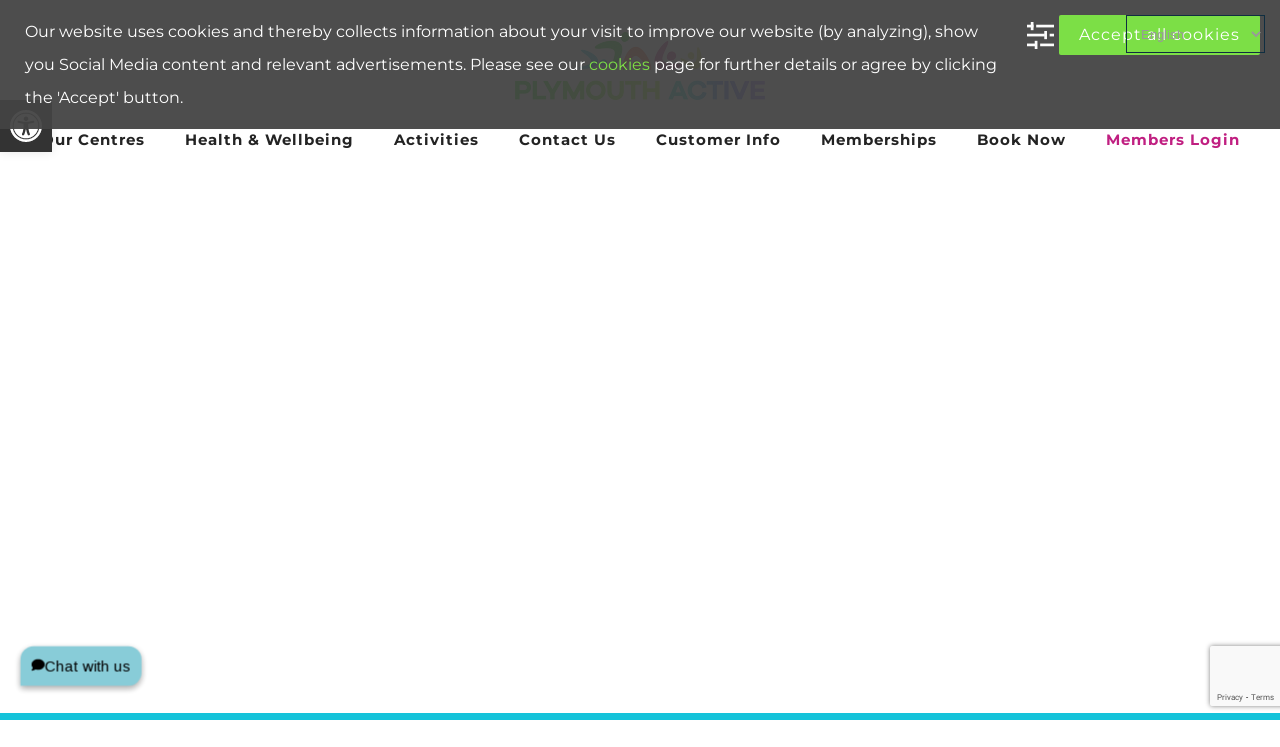

--- FILE ---
content_type: text/html; charset=UTF-8
request_url: https://plymouthactive.co.uk/get-active-thanks/
body_size: 41065
content:
<!doctype html>
<!-- paulirish.com/2008/conditional-stylesheets-vs-css-hacks-answer-neither/ -->
<!--[if lt IE 7]> <html class="no-js lt-ie9 lt-ie8 lt-ie7" lang="en"> <![endif]-->
<!--[if IE 7]>    <html class="no-js lt-ie9 lt-ie8" lang="en"> <![endif]-->
<!--[if IE 8]>    <html class="no-js lt-ie9" lang="en"> <![endif]-->
<!-- Consider adding a manifest.appcache: h5bp.com/d/Offline -->
<!--[if gt IE 8]><!--> 
<html class="no-js" lang="en-GB"> <!--<![endif]-->
<head>
	<meta charset="utf-8">
	<meta http-equiv="X-UA-Compatible" content="IE=edge,chrome=1" >
	<meta name="viewport" content="user-scalable=no, width=device-width, initial-scale=1, maximum-scale=1" />
    <meta name="apple-mobile-web-app-capable" content="yes" />
	    <title>Get Active – Thanks &#8211; Plymouth Active</title>
<meta name='robots' content='max-image-preview:large' />
	<style>img:is([sizes="auto" i],[sizes^="auto," i]){contain-intrinsic-size:3000px 1500px}</style>
	<script>
window.dataLayer=window.dataLayer||[];
function gtag(){
    dataLayer.push(arguments);
}
if(localStorage.getItem('wpcaConsentMode') === null){
	gtag('consent', 'default', {
		ad_user_data: 'denied',
		ad_personalization: 'denied',
		ad_storage: 'denied',
		analytics_storage: 'denied',
		functionality_storage: 'denied',
		personalization_storage: 'denied',
		security_storage: 'denied',
		wait_for_update: '500'
	});
} else {
	gtag('consent', 'default', JSON.parse(localStorage.getItem('wpcaConsentMode')));
}
gtag('set', 'ads_data_redaction', true);</script><link rel='dns-prefetch' href='//fonts.googleapis.com' />
<link rel="alternate" type="application/rss+xml" title="Plymouth Active &raquo; Feed" href="https://plymouthactive.co.uk/feed/" />
<link rel="alternate" type="application/rss+xml" title="Plymouth Active &raquo; Comments Feed" href="https://plymouthactive.co.uk/comments/feed/" />
		<!-- This site uses the Google Analytics by MonsterInsights plugin v9.9.0 - Using Analytics tracking - https://www.monsterinsights.com/ -->
							<script data-wpca-marked="1" data-wpca-marked-auto="1" data-wpca-marked-data='{&quot;id&quot;:0,&quot;cc&quot;:&quot;analytical&quot;,&quot;txt&quot;:&quot;&quot;,&quot;type&quot;:&quot;google_gtag_analytical&quot;,&quot;context&quot;:&quot;head&quot;,&quot;blocked&quot;:1,&quot;placeholder&quot;:false,&quot;nodeName&quot;:&quot;script&quot;,&quot;src&quot;:&quot;\/\/www.googletagmanager.com\/gtag\/js?id=G-DH6SVQRR72&quot;}'  src="https://plymouthactive.co.uk/wp-content/plugins/wp-cookie-allow/assets/js/blocked.js"  data-cfasync="false" data-wpfc-render="false" type="text/template" async></script><!--[wpca_mrkd]-->
			<script data-cfasync="false" data-wpfc-render="false" type="text/javascript">
				var mi_version = '9.9.0';
				var mi_track_user = true;
				var mi_no_track_reason = '';
								var MonsterInsightsDefaultLocations = {"page_location":"https:\/\/plymouthactive.co.uk\/get-active-thanks\/"};
								if ( typeof MonsterInsightsPrivacyGuardFilter === 'function' ) {
					var MonsterInsightsLocations = (typeof MonsterInsightsExcludeQuery === 'object') ? MonsterInsightsPrivacyGuardFilter( MonsterInsightsExcludeQuery ) : MonsterInsightsPrivacyGuardFilter( MonsterInsightsDefaultLocations );
				} else {
					var MonsterInsightsLocations = (typeof MonsterInsightsExcludeQuery === 'object') ? MonsterInsightsExcludeQuery : MonsterInsightsDefaultLocations;
				}

								var disableStrs = [
										'ga-disable-G-DH6SVQRR72',
									];

				/* Function to detect opted out users */
				function __gtagTrackerIsOptedOut() {
					for (var index = 0; index < disableStrs.length; index++) {
						if (document.cookie.indexOf(disableStrs[index] + '=true') > -1) {
							return true;
						}
					}

					return false;
				}

				/* Disable tracking if the opt-out cookie exists. */
				if (__gtagTrackerIsOptedOut()) {
					for (var index = 0; index < disableStrs.length; index++) {
						window[disableStrs[index]] = true;
					}
				}

				/* Opt-out function */
				function __gtagTrackerOptout() {
					for (var index = 0; index < disableStrs.length; index++) {
						document.cookie = disableStrs[index] + '=true; expires=Thu, 31 Dec 2099 23:59:59 UTC; path=/';
						window[disableStrs[index]] = true;
					}
				}

				if ('undefined' === typeof gaOptout) {
					function gaOptout() {
						__gtagTrackerOptout();
					}
				}
								window.dataLayer = window.dataLayer || [];

				window.MonsterInsightsDualTracker = {
					helpers: {},
					trackers: {},
				};
				if (mi_track_user) {
					function __gtagDataLayer() {
						dataLayer.push(arguments);
					}

					function __gtagTracker(type, name, parameters) {
						if (!parameters) {
							parameters = {};
						}

						if (parameters.send_to) {
							__gtagDataLayer.apply(null, arguments);
							return;
						}

						if (type === 'event') {
														parameters.send_to = monsterinsights_frontend.v4_id;
							var hookName = name;
							if (typeof parameters['event_category'] !== 'undefined') {
								hookName = parameters['event_category'] + ':' + name;
							}

							if (typeof MonsterInsightsDualTracker.trackers[hookName] !== 'undefined') {
								MonsterInsightsDualTracker.trackers[hookName](parameters);
							} else {
								__gtagDataLayer('event', name, parameters);
							}
							
						} else {
							__gtagDataLayer.apply(null, arguments);
						}
					}

					__gtagTracker('js', new Date());
					__gtagTracker('set', {
						'developer_id.dZGIzZG': true,
											});
					if ( MonsterInsightsLocations.page_location ) {
						__gtagTracker('set', MonsterInsightsLocations);
					}
										__gtagTracker('config', 'G-DH6SVQRR72', {"forceSSL":"true","link_attribution":"true"} );
										window.gtag = __gtagTracker;										(function () {
						/* https://developers.google.com/analytics/devguides/collection/analyticsjs/ */
						/* ga and __gaTracker compatibility shim. */
						var noopfn = function () {
							return null;
						};
						var newtracker = function () {
							return new Tracker();
						};
						var Tracker = function () {
							return null;
						};
						var p = Tracker.prototype;
						p.get = noopfn;
						p.set = noopfn;
						p.send = function () {
							var args = Array.prototype.slice.call(arguments);
							args.unshift('send');
							__gaTracker.apply(null, args);
						};
						var __gaTracker = function () {
							var len = arguments.length;
							if (len === 0) {
								return;
							}
							var f = arguments[len - 1];
							if (typeof f !== 'object' || f === null || typeof f.hitCallback !== 'function') {
								if ('send' === arguments[0]) {
									var hitConverted, hitObject = false, action;
									if ('event' === arguments[1]) {
										if ('undefined' !== typeof arguments[3]) {
											hitObject = {
												'eventAction': arguments[3],
												'eventCategory': arguments[2],
												'eventLabel': arguments[4],
												'value': arguments[5] ? arguments[5] : 1,
											}
										}
									}
									if ('pageview' === arguments[1]) {
										if ('undefined' !== typeof arguments[2]) {
											hitObject = {
												'eventAction': 'page_view',
												'page_path': arguments[2],
											}
										}
									}
									if (typeof arguments[2] === 'object') {
										hitObject = arguments[2];
									}
									if (typeof arguments[5] === 'object') {
										Object.assign(hitObject, arguments[5]);
									}
									if ('undefined' !== typeof arguments[1].hitType) {
										hitObject = arguments[1];
										if ('pageview' === hitObject.hitType) {
											hitObject.eventAction = 'page_view';
										}
									}
									if (hitObject) {
										action = 'timing' === arguments[1].hitType ? 'timing_complete' : hitObject.eventAction;
										hitConverted = mapArgs(hitObject);
										__gtagTracker('event', action, hitConverted);
									}
								}
								return;
							}

							function mapArgs(args) {
								var arg, hit = {};
								var gaMap = {
									'eventCategory': 'event_category',
									'eventAction': 'event_action',
									'eventLabel': 'event_label',
									'eventValue': 'event_value',
									'nonInteraction': 'non_interaction',
									'timingCategory': 'event_category',
									'timingVar': 'name',
									'timingValue': 'value',
									'timingLabel': 'event_label',
									'page': 'page_path',
									'location': 'page_location',
									'title': 'page_title',
									'referrer' : 'page_referrer',
								};
								for (arg in args) {
																		if (!(!args.hasOwnProperty(arg) || !gaMap.hasOwnProperty(arg))) {
										hit[gaMap[arg]] = args[arg];
									} else {
										hit[arg] = args[arg];
									}
								}
								return hit;
							}

							try {
								f.hitCallback();
							} catch (ex) {
							}
						};
						__gaTracker.create = newtracker;
						__gaTracker.getByName = newtracker;
						__gaTracker.getAll = function () {
							return [];
						};
						__gaTracker.remove = noopfn;
						__gaTracker.loaded = true;
						window['__gaTracker'] = __gaTracker;
					})();
									} else {
										console.log("");
					(function () {
						function __gtagTracker() {
							return null;
						}

						window['__gtagTracker'] = __gtagTracker;
						window['gtag'] = __gtagTracker;
					})();
									}
			</script>
			
							<!-- / Google Analytics by MonsterInsights -->
		<script data-optimized="1" type="text/javascript">window._wpemojiSettings={"baseUrl":"https:\/\/s.w.org\/images\/core\/emoji\/16.0.1\/72x72\/","ext":".png","svgUrl":"https:\/\/s.w.org\/images\/core\/emoji\/16.0.1\/svg\/","svgExt":".svg","source":{"concatemoji":"https:\/\/plymouthactive.co.uk\/wp-includes\/js\/wp-emoji-release.min.js?ver=4df57e5fdde462de7c285701f8a91bd7"}};
/*! This file is auto-generated */
!function(s,n){var o,i,e;function c(e){try{var t={supportTests:e,timestamp:(new Date).valueOf()};sessionStorage.setItem(o,JSON.stringify(t))}catch(e){}}function p(e,t,n){e.clearRect(0,0,e.canvas.width,e.canvas.height),e.fillText(t,0,0);var t=new Uint32Array(e.getImageData(0,0,e.canvas.width,e.canvas.height).data),a=(e.clearRect(0,0,e.canvas.width,e.canvas.height),e.fillText(n,0,0),new Uint32Array(e.getImageData(0,0,e.canvas.width,e.canvas.height).data));return t.every(function(e,t){return e===a[t]})}function u(e,t){e.clearRect(0,0,e.canvas.width,e.canvas.height),e.fillText(t,0,0);for(var n=e.getImageData(16,16,1,1),a=0;a<n.data.length;a++)if(0!==n.data[a])return!1;return!0}function f(e,t,n,a){switch(t){case"flag":return n(e,"\ud83c\udff3\ufe0f\u200d\u26a7\ufe0f","\ud83c\udff3\ufe0f\u200b\u26a7\ufe0f")?!1:!n(e,"\ud83c\udde8\ud83c\uddf6","\ud83c\udde8\u200b\ud83c\uddf6")&&!n(e,"\ud83c\udff4\udb40\udc67\udb40\udc62\udb40\udc65\udb40\udc6e\udb40\udc67\udb40\udc7f","\ud83c\udff4\u200b\udb40\udc67\u200b\udb40\udc62\u200b\udb40\udc65\u200b\udb40\udc6e\u200b\udb40\udc67\u200b\udb40\udc7f");case"emoji":return!a(e,"\ud83e\udedf")}return!1}function g(e,t,n,a){var r="undefined"!=typeof WorkerGlobalScope&&self instanceof WorkerGlobalScope?new OffscreenCanvas(300,150):s.createElement("canvas"),o=r.getContext("2d",{willReadFrequently:!0}),i=(o.textBaseline="top",o.font="600 32px Arial",{});return e.forEach(function(e){i[e]=t(o,e,n,a)}),i}function t(e){var t=s.createElement("script");t.src=e,t.defer=!0,s.head.appendChild(t)}"undefined"!=typeof Promise&&(o="wpEmojiSettingsSupports",i=["flag","emoji"],n.supports={everything:!0,everythingExceptFlag:!0},e=new Promise(function(e){s.addEventListener("DOMContentLoaded",e,{once:!0})}),new Promise(function(t){var n=function(){try{var e=JSON.parse(sessionStorage.getItem(o));if("object"==typeof e&&"number"==typeof e.timestamp&&(new Date).valueOf()<e.timestamp+604800&&"object"==typeof e.supportTests)return e.supportTests}catch(e){}return null}();if(!n){if("undefined"!=typeof Worker&&"undefined"!=typeof OffscreenCanvas&&"undefined"!=typeof URL&&URL.createObjectURL&&"undefined"!=typeof Blob)try{var e="postMessage("+g.toString()+"("+[JSON.stringify(i),f.toString(),p.toString(),u.toString()].join(",")+"));",a=new Blob([e],{type:"text/javascript"}),r=new Worker(URL.createObjectURL(a),{name:"wpTestEmojiSupports"});return void(r.onmessage=function(e){c(n=e.data),r.terminate(),t(n)})}catch(e){}c(n=g(i,f,p,u))}t(n)}).then(function(e){for(var t in e)n.supports[t]=e[t],n.supports.everything=n.supports.everything&&n.supports[t],"flag"!==t&&(n.supports.everythingExceptFlag=n.supports.everythingExceptFlag&&n.supports[t]);n.supports.everythingExceptFlag=n.supports.everythingExceptFlag&&!n.supports.flag,n.DOMReady=!1,n.readyCallback=function(){n.DOMReady=!0}}).then(function(){return e}).then(function(){var e;n.supports.everything||(n.readyCallback(),(e=n.source||{}).concatemoji?t(e.concatemoji):e.wpemoji&&e.twemoji&&(t(e.twemoji),t(e.wpemoji)))}))}((window,document),window._wpemojiSettings)</script>

<style id='wp-emoji-styles-inline-css' type='text/css'>img.wp-smiley,img.emoji{display:inline!important;border:none!important;box-shadow:none!important;height:1em!important;width:1em!important;margin:0 0.07em!important;vertical-align:-0.1em!important;background:none!important;padding:0!important}</style>
<link data-optimized="1" rel='stylesheet' id='wp-block-library-css' href='https://plymouthactive.co.uk/wp-content/litespeed/css/699a31a8b536b265dc6d186a3992149a.css?ver=38f23' type='text/css' media='all' />
<style id='classic-theme-styles-inline-css' type='text/css'>
/*! This file is auto-generated */
.wp-block-button__link{color:#fff;background-color:#32373c;border-radius:9999px;box-shadow:none;text-decoration:none;padding:calc(.667em + 2px) calc(1.333em + 2px);font-size:1.125em}.wp-block-file__button{background:#32373c;color:#fff;text-decoration:none}</style>
<style id='global-styles-inline-css' type='text/css'>:root{--wp--preset--aspect-ratio--square:1;--wp--preset--aspect-ratio--4-3:4/3;--wp--preset--aspect-ratio--3-4:3/4;--wp--preset--aspect-ratio--3-2:3/2;--wp--preset--aspect-ratio--2-3:2/3;--wp--preset--aspect-ratio--16-9:16/9;--wp--preset--aspect-ratio--9-16:9/16;--wp--preset--color--black:#000000;--wp--preset--color--cyan-bluish-gray:#abb8c3;--wp--preset--color--white:#ffffff;--wp--preset--color--pale-pink:#f78da7;--wp--preset--color--vivid-red:#cf2e2e;--wp--preset--color--luminous-vivid-orange:#ff6900;--wp--preset--color--luminous-vivid-amber:#fcb900;--wp--preset--color--light-green-cyan:#7bdcb5;--wp--preset--color--vivid-green-cyan:#00d084;--wp--preset--color--pale-cyan-blue:#8ed1fc;--wp--preset--color--vivid-cyan-blue:#0693e3;--wp--preset--color--vivid-purple:#9b51e0;--wp--preset--gradient--vivid-cyan-blue-to-vivid-purple:linear-gradient(135deg,rgba(6,147,227,1) 0%,rgb(155,81,224) 100%);--wp--preset--gradient--light-green-cyan-to-vivid-green-cyan:linear-gradient(135deg,rgb(122,220,180) 0%,rgb(0,208,130) 100%);--wp--preset--gradient--luminous-vivid-amber-to-luminous-vivid-orange:linear-gradient(135deg,rgba(252,185,0,1) 0%,rgba(255,105,0,1) 100%);--wp--preset--gradient--luminous-vivid-orange-to-vivid-red:linear-gradient(135deg,rgba(255,105,0,1) 0%,rgb(207,46,46) 100%);--wp--preset--gradient--very-light-gray-to-cyan-bluish-gray:linear-gradient(135deg,rgb(238,238,238) 0%,rgb(169,184,195) 100%);--wp--preset--gradient--cool-to-warm-spectrum:linear-gradient(135deg,rgb(74,234,220) 0%,rgb(151,120,209) 20%,rgb(207,42,186) 40%,rgb(238,44,130) 60%,rgb(251,105,98) 80%,rgb(254,248,76) 100%);--wp--preset--gradient--blush-light-purple:linear-gradient(135deg,rgb(255,206,236) 0%,rgb(152,150,240) 100%);--wp--preset--gradient--blush-bordeaux:linear-gradient(135deg,rgb(254,205,165) 0%,rgb(254,45,45) 50%,rgb(107,0,62) 100%);--wp--preset--gradient--luminous-dusk:linear-gradient(135deg,rgb(255,203,112) 0%,rgb(199,81,192) 50%,rgb(65,88,208) 100%);--wp--preset--gradient--pale-ocean:linear-gradient(135deg,rgb(255,245,203) 0%,rgb(182,227,212) 50%,rgb(51,167,181) 100%);--wp--preset--gradient--electric-grass:linear-gradient(135deg,rgb(202,248,128) 0%,rgb(113,206,126) 100%);--wp--preset--gradient--midnight:linear-gradient(135deg,rgb(2,3,129) 0%,rgb(40,116,252) 100%);--wp--preset--font-size--small:13px;--wp--preset--font-size--medium:20px;--wp--preset--font-size--large:36px;--wp--preset--font-size--x-large:42px;--wp--preset--spacing--20:0.44rem;--wp--preset--spacing--30:0.67rem;--wp--preset--spacing--40:1rem;--wp--preset--spacing--50:1.5rem;--wp--preset--spacing--60:2.25rem;--wp--preset--spacing--70:3.38rem;--wp--preset--spacing--80:5.06rem;--wp--preset--shadow--natural:6px 6px 9px rgba(0, 0, 0, 0.2);--wp--preset--shadow--deep:12px 12px 50px rgba(0, 0, 0, 0.4);--wp--preset--shadow--sharp:6px 6px 0px rgba(0, 0, 0, 0.2);--wp--preset--shadow--outlined:6px 6px 0px -3px rgba(255, 255, 255, 1), 6px 6px rgba(0, 0, 0, 1);--wp--preset--shadow--crisp:6px 6px 0px rgba(0, 0, 0, 1)}:where(.is-layout-flex){gap:.5em}:where(.is-layout-grid){gap:.5em}body .is-layout-flex{display:flex}.is-layout-flex{flex-wrap:wrap;align-items:center}.is-layout-flex>:is(*,div){margin:0}body .is-layout-grid{display:grid}.is-layout-grid>:is(*,div){margin:0}:where(.wp-block-columns.is-layout-flex){gap:2em}:where(.wp-block-columns.is-layout-grid){gap:2em}:where(.wp-block-post-template.is-layout-flex){gap:1.25em}:where(.wp-block-post-template.is-layout-grid){gap:1.25em}.has-black-color{color:var(--wp--preset--color--black)!important}.has-cyan-bluish-gray-color{color:var(--wp--preset--color--cyan-bluish-gray)!important}.has-white-color{color:var(--wp--preset--color--white)!important}.has-pale-pink-color{color:var(--wp--preset--color--pale-pink)!important}.has-vivid-red-color{color:var(--wp--preset--color--vivid-red)!important}.has-luminous-vivid-orange-color{color:var(--wp--preset--color--luminous-vivid-orange)!important}.has-luminous-vivid-amber-color{color:var(--wp--preset--color--luminous-vivid-amber)!important}.has-light-green-cyan-color{color:var(--wp--preset--color--light-green-cyan)!important}.has-vivid-green-cyan-color{color:var(--wp--preset--color--vivid-green-cyan)!important}.has-pale-cyan-blue-color{color:var(--wp--preset--color--pale-cyan-blue)!important}.has-vivid-cyan-blue-color{color:var(--wp--preset--color--vivid-cyan-blue)!important}.has-vivid-purple-color{color:var(--wp--preset--color--vivid-purple)!important}.has-black-background-color{background-color:var(--wp--preset--color--black)!important}.has-cyan-bluish-gray-background-color{background-color:var(--wp--preset--color--cyan-bluish-gray)!important}.has-white-background-color{background-color:var(--wp--preset--color--white)!important}.has-pale-pink-background-color{background-color:var(--wp--preset--color--pale-pink)!important}.has-vivid-red-background-color{background-color:var(--wp--preset--color--vivid-red)!important}.has-luminous-vivid-orange-background-color{background-color:var(--wp--preset--color--luminous-vivid-orange)!important}.has-luminous-vivid-amber-background-color{background-color:var(--wp--preset--color--luminous-vivid-amber)!important}.has-light-green-cyan-background-color{background-color:var(--wp--preset--color--light-green-cyan)!important}.has-vivid-green-cyan-background-color{background-color:var(--wp--preset--color--vivid-green-cyan)!important}.has-pale-cyan-blue-background-color{background-color:var(--wp--preset--color--pale-cyan-blue)!important}.has-vivid-cyan-blue-background-color{background-color:var(--wp--preset--color--vivid-cyan-blue)!important}.has-vivid-purple-background-color{background-color:var(--wp--preset--color--vivid-purple)!important}.has-black-border-color{border-color:var(--wp--preset--color--black)!important}.has-cyan-bluish-gray-border-color{border-color:var(--wp--preset--color--cyan-bluish-gray)!important}.has-white-border-color{border-color:var(--wp--preset--color--white)!important}.has-pale-pink-border-color{border-color:var(--wp--preset--color--pale-pink)!important}.has-vivid-red-border-color{border-color:var(--wp--preset--color--vivid-red)!important}.has-luminous-vivid-orange-border-color{border-color:var(--wp--preset--color--luminous-vivid-orange)!important}.has-luminous-vivid-amber-border-color{border-color:var(--wp--preset--color--luminous-vivid-amber)!important}.has-light-green-cyan-border-color{border-color:var(--wp--preset--color--light-green-cyan)!important}.has-vivid-green-cyan-border-color{border-color:var(--wp--preset--color--vivid-green-cyan)!important}.has-pale-cyan-blue-border-color{border-color:var(--wp--preset--color--pale-cyan-blue)!important}.has-vivid-cyan-blue-border-color{border-color:var(--wp--preset--color--vivid-cyan-blue)!important}.has-vivid-purple-border-color{border-color:var(--wp--preset--color--vivid-purple)!important}.has-vivid-cyan-blue-to-vivid-purple-gradient-background{background:var(--wp--preset--gradient--vivid-cyan-blue-to-vivid-purple)!important}.has-light-green-cyan-to-vivid-green-cyan-gradient-background{background:var(--wp--preset--gradient--light-green-cyan-to-vivid-green-cyan)!important}.has-luminous-vivid-amber-to-luminous-vivid-orange-gradient-background{background:var(--wp--preset--gradient--luminous-vivid-amber-to-luminous-vivid-orange)!important}.has-luminous-vivid-orange-to-vivid-red-gradient-background{background:var(--wp--preset--gradient--luminous-vivid-orange-to-vivid-red)!important}.has-very-light-gray-to-cyan-bluish-gray-gradient-background{background:var(--wp--preset--gradient--very-light-gray-to-cyan-bluish-gray)!important}.has-cool-to-warm-spectrum-gradient-background{background:var(--wp--preset--gradient--cool-to-warm-spectrum)!important}.has-blush-light-purple-gradient-background{background:var(--wp--preset--gradient--blush-light-purple)!important}.has-blush-bordeaux-gradient-background{background:var(--wp--preset--gradient--blush-bordeaux)!important}.has-luminous-dusk-gradient-background{background:var(--wp--preset--gradient--luminous-dusk)!important}.has-pale-ocean-gradient-background{background:var(--wp--preset--gradient--pale-ocean)!important}.has-electric-grass-gradient-background{background:var(--wp--preset--gradient--electric-grass)!important}.has-midnight-gradient-background{background:var(--wp--preset--gradient--midnight)!important}.has-small-font-size{font-size:var(--wp--preset--font-size--small)!important}.has-medium-font-size{font-size:var(--wp--preset--font-size--medium)!important}.has-large-font-size{font-size:var(--wp--preset--font-size--large)!important}.has-x-large-font-size{font-size:var(--wp--preset--font-size--x-large)!important}:where(.wp-block-post-template.is-layout-flex){gap:1.25em}:where(.wp-block-post-template.is-layout-grid){gap:1.25em}:where(.wp-block-columns.is-layout-flex){gap:2em}:where(.wp-block-columns.is-layout-grid){gap:2em}:root :where(.wp-block-pullquote){font-size:1.5em;line-height:1.6}</style>
<link data-optimized="1" rel='stylesheet' id='contact-form-7-css' href='https://plymouthactive.co.uk/wp-content/litespeed/css/77237b8690c3b7a8dfa581337dabcd7b.css?ver=c0a66' type='text/css' media='all' />
<link data-optimized="1" rel='stylesheet' id='be-slider-css' href='https://plymouthactive.co.uk/wp-content/litespeed/css/3963377d4317a6d0eb4dc8010973dfa0.css?ver=c8b67' type='text/css' media='all' />
<link data-optimized="1" rel='stylesheet' id='oshine-modules-css' href='https://plymouthactive.co.uk/wp-content/litespeed/css/87bbdc51df1f898fa674d400cf741e2f.css?ver=ac419' type='text/css' media='all' />
<link data-optimized="1" rel='stylesheet' id='typehub-css' href='https://plymouthactive.co.uk/wp-content/litespeed/css/bb8d4fd2d33872f492ccd6c36692fe30.css?ver=93be5' type='text/css' media='all' />
<link data-optimized="1" rel='stylesheet' id='typehub-google-fonts-css' href='https://plymouthactive.co.uk/wp-content/litespeed/css/0b803c40b98c6c5f72378b6374ce7fc2.css?ver=e7fc2' type='text/css' media='all' />
<link data-optimized="1" rel='stylesheet' id='tatsu-main-css' href='https://plymouthactive.co.uk/wp-content/litespeed/css/df86cd70b4c00e4a47fba75e42072ca1.css?ver=d87b1' type='text/css' media='all' />
<link data-optimized="1" rel='stylesheet' id='oshine_icons-css' href='https://plymouthactive.co.uk/wp-content/litespeed/css/443812a016bd8be93a99cbeb238e5da0.css?ver=36bea' type='text/css' media='all' />
<link data-optimized="1" rel='stylesheet' id='font_awesome-css' href='https://plymouthactive.co.uk/wp-content/litespeed/css/40cf9375b51956006445010ce7c97dd1.css?ver=59d52' type='text/css' media='all' />
<link data-optimized="1" rel='stylesheet' id='font_awesome_brands-css' href='https://plymouthactive.co.uk/wp-content/litespeed/css/5ec7148fafc0d095f479af898a32c129.css?ver=082c6' type='text/css' media='all' />
<link data-optimized="1" rel='stylesheet' id='tatsu_icons-css' href='https://plymouthactive.co.uk/wp-content/litespeed/css/e66edd91b3c6afef0ed84e233fed7032.css?ver=a2567' type='text/css' media='all' />
<link data-optimized="1" rel='stylesheet' id='wpcf7-redirect-script-frontend-css' href='https://plymouthactive.co.uk/wp-content/litespeed/css/d1fa4dc4f65abfa79efc4606fb8e8c31.css?ver=cf1c6' type='text/css' media='all' />
<link data-optimized="1" rel='stylesheet' id='pojo-a11y-css' href='https://plymouthactive.co.uk/wp-content/litespeed/css/2235d2cbb6e5c4b0a82f87e75e472571.css?ver=e6d1e' type='text/css' media='all' />
<link data-optimized="1" rel='stylesheet' id='wpfront-notification-bar-css' href='https://plymouthactive.co.uk/wp-content/litespeed/css/4f0f0ecf5b36990382b5b1c5a2ff167a.css?ver=ec6a7' type='text/css' media='all' />
<link data-optimized="1" rel='stylesheet' id='be-themes-bb-press-css-css' href='https://plymouthactive.co.uk/wp-content/litespeed/css/1d50c8d4a5f872cef785a0d3449f6471.css?ver=94ec3' type='text/css' media='all' />
<link data-optimized="1" rel='stylesheet' id='be-style-main-css-css' href='https://plymouthactive.co.uk/wp-content/litespeed/css/281c0bbb1a895605ab4a9ef989f8aeae.css?ver=95a10' type='text/css' media='all' />
<link data-optimized="1" rel='stylesheet' id='be-style-top-header-css' href='https://plymouthactive.co.uk/wp-content/litespeed/css/0ef35e137d385ec437c779401a3ef22d.css?ver=cc3e4' type='text/css' media='all' />
<link data-optimized="1" rel='stylesheet' id='be-style-responsive-header-css' href='https://plymouthactive.co.uk/wp-content/litespeed/css/ac16ff792a6bb7f2b96daaa45fcc500d.css?ver=79678' type='text/css' media='all' />
<link data-optimized="1" rel='stylesheet' id='be-style-multilevel-menu-css' href='https://plymouthactive.co.uk/wp-content/litespeed/css/1f69dee989036390553adac9d5965f8f.css?ver=1678b' type='text/css' media='all' />
<link data-optimized="1" rel='stylesheet' id='be-themes-layout-css' href='https://plymouthactive.co.uk/wp-content/litespeed/css/0511d95dd13f01d8a17a359ac38a8e24.css?ver=0cecf' type='text/css' media='all' />
<link data-optimized="1" rel='stylesheet' id='magnific-popup-css' href='https://plymouthactive.co.uk/wp-content/litespeed/css/22e635bfbc3a6a9cf7446f48157603b4.css?ver=14d5b' type='text/css' media='all' />
<link data-optimized="1" rel='stylesheet' id='scrollbar-css' href='https://plymouthactive.co.uk/wp-content/litespeed/css/09aec2b0ac9e0a388e94d8135ae059b4.css?ver=5a002' type='text/css' media='all' />
<link data-optimized="1" rel='stylesheet' id='flickity-css' href='https://plymouthactive.co.uk/wp-content/litespeed/css/aea70b314a1c20b9e985f2d5e6c0c39e.css?ver=290cd' type='text/css' media='all' />
<link data-optimized="1" rel='stylesheet' id='be-custom-fonts-css' href='https://plymouthactive.co.uk/wp-content/litespeed/css/434db2ce7a52fd10e8bbcdc560c18e74.css?ver=b8cfc' type='text/css' media='all' />
<link data-optimized="1" rel='stylesheet' id='be-style-css-css' href='https://plymouthactive.co.uk/wp-content/litespeed/css/4fa874e90c9130d323951b8137cad49d.css?ver=8afc2' type='text/css' media='all' />
<link data-optimized="1" rel='stylesheet' id='wpca-frontend-0-css' href='https://plymouthactive.co.uk/wp-content/litespeed/css/9bd894c0d522d619aa72e0df1b3e9a09.css?ver=9ac8d' type='text/css' media='all' />
<link data-optimized="1" rel='stylesheet' id='wpca-frontend-1-css' href='https://plymouthactive.co.uk/wp-content/litespeed/css/3961212e023b6fa9ddc80ef9003e5488.css?ver=7b8f2' type='text/css' media='all' />
<link data-optimized="1" rel='stylesheet' id='wpca-frontend-css' href='https://plymouthactive.co.uk/wp-content/litespeed/css/5da10934205cbbb4d33472bfb18c3cc0.css?ver=3f16d' type='text/css' media='all' />
<style id='wpca-frontend-inline-css' type='text/css'>button.wpca-btn-accept{background:rgb(124 223 70);color:#FFF}button.wpca-btn-accept:hover,button.wpca-btn-accept:focus,button.wpca-btn-accept:active{background:rgb(116 216 58);color:#FFF}button.wpca-btn-decline{background:rgb(208 76 32);color:#FFF}button.wpca-btn-decline:hover,button.wpca-btn-decline:focus,button.wpca-btn-decline:active{background:rgb(209 58 8);color:#FFF}button.wpca-btn-reset-consent{background:rgb(208 76 32);color:#FFF}button.wpca-btn-reset-consent:hover,button.wpca-btn-reset-consent:focus,button.wpca-btn-reset-consent:active{background:rgb(209 58 8);color:#FFF}button.wpca-btn-delete-consent{background:rgb(255 165 0);color:#FFF}button.wpca-btn-delete-consent:hover,button.wpca-btn-delete-consent:focus,button.wpca-btn-delete-consent:active{background:rgb(247 136 0);color:#FFF}button.wpca-btn-cc-settings{background:rgb(204 204 204);color:#FFF}button.wpca-btn-cc-settings:hover,button.wpca-btn-cc-settings:focus,button.wpca-btn-cc-settings:active{background:rgb(185 184 184);color:#FFF}#wpca-popup-modal{max-width:calc(100% - 50px);max-height:calc(100% - 50px)}.wpca-cc-sett-box{background-color:#ECECEC;border-radius:4px;padding:17px;color:#444}.wpca-cc-sett-box *{color:#444}.wpca-cc-sett-box a{color:#7DE047}.wpca-cc-sett-box a{color:#54CB2E}.wpca-cc-sett-box .wpca-btn-accept{background:rgb(61 159 196);color:#FFF}.wpca-cc-sett-box .wpca-btn-accept:hover,.wpca-cc-sett-box .wpca-btn-accept:focus,.wpca-cc-sett-box .wpca-btn-accept:active{background:rgb(33 152 196);color:#FFF}.wpca-cc-sett-box .wpca-btn-cc-save-sett{background:rgb(124 223 70);color:#FFF}.wpca-cc-sett-box .wpca-btn-cc-save-sett:hover,.wpca-cc-sett-box .wpca-btn-cc-save-sett:focus,.wpca-cc-sett-box .wpca-btn-cc-save-sett:active{background:rgb(116 216 58);color:#FFF}.wpie-switch label{width:40px;height:23px;top:0}.wpie-switch-slider{border-radius:23px;background-color:#CCC}.wpie-switch-slider:before{height:17px;width:17px;background-color:#FFF}input:checked+.wpie-switch-slider{background-color:#7CDF46}input:checked+.wpie-switch-slider:before{background-color:#FFF;-webkit-transform:translateX(17px);-ms-transform:translateX(17px);transform:translateX(17px)}input:disabled:checked+.wpie-switch-slider{background-color:#CCC}input:disabled:checked+.wpie-switch-slider:before{background-color:#a7a3a3}#wpca-box{width:30%;min-height:10%;border-radius:4px;margin:10px}#wpca-bar{background:rgb(68 68 68 / .95);filter:alpha(opacity=95)}#wpca-bar-content,#wpca-bar-content>p{color:#FFF}#wpca-bar a{color:#7DE047}#wpca-bar a:hover{color:#54CB2E}#wpca-trans-layer{background:#000;opacity:.75;filter:alpha(opacity=75)}.wpca-replacement-elem{min-width:75px;min-height:75px}#wpca-reconsider-icon{bottom:17px}#wpca-reconsider-icon svg{width:35px;height:35px}#wpca-reconsider-icon.wpca-rci-bl{left:17px}#wpca-reconsider-icon.wpca-rci-br{right:17px}@media screen and (max-width:640px){#wpca-reconsider-icon{bottom:calc(0.5 * 17px)}#wpca-reconsider-icon svg{width:max(10px, calc(0.8 * 35px));height:max(10px, calc(0.8 * 35px))}#wpca-reconsider-icon.wpca-rci-bl{left:calc(0.5 * 17px)}#wpca-reconsider-icon.wpca-rci-br{right:calc(0.5 * 17px)}}</style>
<link data-optimized="1" rel='stylesheet' id='tablepress-default-css' href='https://plymouthactive.co.uk/wp-content/litespeed/css/72f63f83a904d54ba04667ca12160689.css?ver=d5d1d' type='text/css' media='all' />
<link data-optimized="1" rel='stylesheet' id='cf7cf-style-css' href='https://plymouthactive.co.uk/wp-content/litespeed/css/b19f03339a928765a21a8d0d05e9afe5.css?ver=1624b' type='text/css' media='all' />
<script type="text/javascript" src="https://plymouthactive.co.uk/wp-content/plugins/google-analytics-for-wordpress/assets/js/frontend-gtag.min.js?ver=9.9.0" id="monsterinsights-frontend-script-js" async="async" data-wp-strategy="async"></script>
<script data-cfasync="false" data-wpfc-render="false" type="text/javascript" id='monsterinsights-frontend-script-js-extra'>/* <![CDATA[ */
var monsterinsights_frontend = {"js_events_tracking":"true","download_extensions":"doc,pdf,ppt,zip,xls,docx,pptx,xlsx","inbound_paths":"[{\"path\":\"\\\/go\\\/\",\"label\":\"affiliate\"},{\"path\":\"\\\/recommend\\\/\",\"label\":\"affiliate\"}]","home_url":"https:\/\/plymouthactive.co.uk","hash_tracking":"false","v4_id":"G-DH6SVQRR72"};/* ]]> */
</script>
<script type="text/javascript" src="https://plymouthactive.co.uk/wp-includes/js/jquery/jquery.min.js?ver=3.7.1" id="jquery-core-js"></script>
<script data-optimized="1" type="text/javascript" src="https://plymouthactive.co.uk/wp-content/litespeed/js/dd213828be9de69252280169b1967241.js?ver=9538a" id="jquery-migrate-js"></script>
<script data-optimized="1" type="text/javascript" src="https://plymouthactive.co.uk/wp-content/litespeed/js/67adc9e0206549e52ed290b2397e9a21.js?ver=9cbe0" id="webfontloader-js"></script>
<script data-optimized="1" type="text/javascript" src="https://plymouthactive.co.uk/wp-content/litespeed/js/934231efa312363280d9a1c2bb14025f.js?ver=59649" id="wpfront-notification-bar-js"></script>
<script data-optimized="1" type="text/javascript" src="https://plymouthactive.co.uk/wp-content/litespeed/js/6d8cf2ff2bc7e5eb631056e2fa7dd931.js?ver=96583" id="modernizr-js"></script>
<link rel="https://api.w.org/" href="https://plymouthactive.co.uk/wp-json/" /><link rel="alternate" title="JSON" type="application/json" href="https://plymouthactive.co.uk/wp-json/wp/v2/pages/28282" /><link rel="EditURI" type="application/rsd+xml" title="RSD" href="https://plymouthactive.co.uk/xmlrpc.php?rsd" />
<link rel="canonical" href="https://plymouthactive.co.uk/get-active-thanks/" />
<link rel="alternate" title="oEmbed (JSON)" type="application/json+oembed" href="https://plymouthactive.co.uk/wp-json/oembed/1.0/embed?url=https%3A%2F%2Fplymouthactive.co.uk%2Fget-active-thanks%2F" />
<link rel="alternate" title="oEmbed (XML)" type="text/xml+oembed" href="https://plymouthactive.co.uk/wp-json/oembed/1.0/embed?url=https%3A%2F%2Fplymouthactive.co.uk%2Fget-active-thanks%2F&#038;format=xml" />
<!-- Google Tag Manager -->
<script>(function(w,d,s,l,i){w[l]=w[l]||[];w[l].push({'gtm.start':
new Date().getTime(),event:'gtm.js'});var f=d.getElementsByTagName(s)[0],
j=d.createElement(s),dl=l!='dataLayer'?'&l='+l:'';j.async=true;j.src=
'https://www.googletagmanager.com/gtm.js?id='+i+dl;f.parentNode.insertBefore(j,f);
})(window,document,'script','dataLayer','GTM-MCQPXGGQ');</script>
<!-- End Google Tag Manager -->
<!-- Google tag (gtag.js) -->
<script data-wpca-marked="1" data-wpca-marked-auto="1" data-wpca-marked-data='{&quot;id&quot;:0,&quot;cc&quot;:&quot;analytical&quot;,&quot;txt&quot;:&quot;&quot;,&quot;type&quot;:&quot;google_gtag_analytical&quot;,&quot;context&quot;:&quot;head&quot;,&quot;blocked&quot;:1,&quot;placeholder&quot;:false,&quot;nodeName&quot;:&quot;script&quot;,&quot;src&quot;:&quot;https:\/\/www.googletagmanager.com\/gtag\/js?id=UA-216544882-1&quot;}'  type="text/template" async src="https://plymouthactive.co.uk/wp-content/plugins/wp-cookie-allow/assets/js/blocked.js"></script><!--[wpca_mrkd]-->
<script data-wpca-marked="1" data-wpca-marked-auto="1" data-wpca-marked-data='{&quot;id&quot;:0,&quot;cc&quot;:&quot;analytical&quot;,&quot;txt&quot;:&quot;&quot;,&quot;type&quot;:&quot;google_gtag_analytical&quot;,&quot;context&quot;:&quot;head&quot;,&quot;blocked&quot;:1,&quot;placeholder&quot;:false,&quot;nodeName&quot;:&quot;script&quot;}'  type="text/template">
  window.dataLayer = window.dataLayer || [];
  function gtag(){dataLayer.push(arguments);}
  gtag('js', new Date());

  gtag('config', 'UA-216544882-1');
</script><!--[wpca_mrkd]-->

<style type="text/css">#pojo-a11y-toolbar .pojo-a11y-toolbar-toggle a{background-color:#333;color:#fff}#pojo-a11y-toolbar .pojo-a11y-toolbar-overlay,#pojo-a11y-toolbar .pojo-a11y-toolbar-overlay ul.pojo-a11y-toolbar-items.pojo-a11y-links{border-color:#333}body.pojo-a11y-focusable a:focus{outline-style:dotted!important;outline-width:1px!important;outline-color:#333333!important}#pojo-a11y-toolbar{top:100px!important}#pojo-a11y-toolbar .pojo-a11y-toolbar-overlay{background-color:#fff}#pojo-a11y-toolbar .pojo-a11y-toolbar-overlay ul.pojo-a11y-toolbar-items li.pojo-a11y-toolbar-item a,#pojo-a11y-toolbar .pojo-a11y-toolbar-overlay p.pojo-a11y-toolbar-title{color:#333}#pojo-a11y-toolbar .pojo-a11y-toolbar-overlay ul.pojo-a11y-toolbar-items li.pojo-a11y-toolbar-item a.active{background-color:#4054b2;color:#fff}@media (max-width:767px){#pojo-a11y-toolbar{top:120px!important}}</style><style id = "be-dynamic-css" type="text/css"> 
body {
    background-color: rgb(255,255,255);background-color: rgba(255,255,255,1);}
.layout-box #header-inner-wrap, 
#header-inner-wrap, #header-inner-wrap.style3 #header-bottom-bar,
body.header-transparent #header #header-inner-wrap.no-transparent,
.left-header .sb-slidebar.sb-left,
.left-header .sb-slidebar.sb-left #slidebar-menu a::before 
{
    background-color: rgb(255,255,255);background-color: rgba(255,255,255,1);}
#mobile-menu, 
#mobile-menu ul {
    background-color: rgb(255,255,255);background-color: rgba(255,255,255,1);}

  #mobile-menu li{
    border-bottom-color: #efefef ;
  }


body.header-transparent #header-inner-wrap{
  background: transparent;
}
.be-gdpr-modal-item input:checked + .slider{
  background-color: rgba(20,195,218,1);
}
.be-gdpr-modal-iteminput:focus + .slider {
  box-shadow: 0 0 1px  rgba(20,195,218,1);
}
.be-gdpr-modal-item .slider:before {
  background-color:rgba(192,31,129,1);
}
.be-gdpr-cookie-notice-bar .be-gdpr-cookie-notice-button{
  background: rgba(20,195,218,1);
  color: rgba(192,31,129,1);
}

#header .header-border{
 border-bottom: 0px none ;
}
#header-top-bar{
    background-color: rgb(50,50,50);background-color: rgba(50,50,50,0.85);    border-bottom: 0px none #323232;
    color: #ffffff;
}
#header-top-bar #topbar-menu li a{
    color: #ffffff;
}
#header-bottom-bar{
    background-color: rgb(255,255,255);background-color: rgba(255,255,255,1);    border-top: 0px solid #323232;
    border-bottom: 0px solid #323232;
}

/*Adjusted the timings for the new effects*/
body.header-transparent #header #header-inner-wrap {
	-webkit-transition: background .25s ease, box-shadow .25s ease, opacity 700ms cubic-bezier(0.645, 0.045, 0.355, 1), transform 700ms cubic-bezier(0.645, 0.045, 0.355, 1);
	-moz-transition: background .25s ease, box-shadow .25s ease, opacity 700ms cubic-bezier(0.645, 0.045, 0.355, 1), transform 700ms cubic-bezier(0.645, 0.045, 0.355, 1);
	-o-transition: background .25s ease, box-shadow .25s ease, opacity 700ms cubic-bezier(0.645, 0.045, 0.355, 1), transform 700ms cubic-bezier(0.645, 0.045, 0.355, 1);
	transition: background .25s ease, box-shadow .25s ease, opacity 700ms cubic-bezier(0.645, 0.045, 0.355, 1), transform 700ms cubic-bezier(0.645, 0.045, 0.355, 1);
}

body.header-transparent.semi #header .semi-transparent{
  background-color: rgb(0,0,0);background-color: rgba(0,0,0,0.4);  !important ;
}
body.header-transparent.semi #content {
    padding-top: 100px;
}

#content,
#blog-content {
    background-color: rgb(255,255,255);background-color: rgba(255,255,255,1);}
#bottom-widgets {
    background-color: rgb(255,255,255);background-color: rgba(255,255,255,1);}
#footer {
  background-color: rgb(255,255,255);background-color: rgba(255,255,255,1);}
#footer .footer-border{
  border-bottom: 0px none ;
}
.page-title-module-custom {
	background-color: rgb(255,255,255);background-color: rgba(255,255,255,1);}
#portfolio-title-nav-wrap{
  background-color : #ededed;
}
#navigation .sub-menu,
#navigation .children,
#navigation-left-side .sub-menu,
#navigation-left-side .children,
#navigation-right-side .sub-menu,
#navigation-right-side .children {
  background-color: rgb(255,255,255);background-color: rgba(255,255,255,0.8);}
.sb-slidebar.sb-right {
  background-color: rgb(26,26,26);background-color: rgba(26,26,26,1);}
.left-header .left-strip-wrapper,
.left-header #left-header-mobile {
  background-color : #ffffff ;
}
.layout-box-top,
.layout-box-bottom,
.layout-box-right,
.layout-box-left,
.layout-border-header-top #header-inner-wrap,
.layout-border-header-top.layout-box #header-inner-wrap, 
body.header-transparent .layout-border-header-top #header #header-inner-wrap.no-transparent {
  background-color: rgb(211,211,211);background-color: rgba(211,211,211,1);}

.left-header.left-sliding.left-overlay-menu .sb-slidebar{
  background-color: rgb(8,8,8);background-color: rgba(8,8,8,0.90);  
}
.top-header.top-overlay-menu .sb-slidebar{
  background-color: rgb(26,26,26);background-color: rgba(26,26,26,1);}
.search-box-wrapper{
  background-color: rgb(255,255,255);background-color: rgba(255,255,255,0.85);}
.search-box-wrapper.style1-header-search-widget input[type="text"]{
  background-color: transparent !important;
  color: #000000;
  border: 1px solid  #000000;
}
.search-box-wrapper.style2-header-search-widget input[type="text"]{
  background-color: transparent !important;
  color: #000000;
  border: none !important;
  box-shadow: none !important;
}
.search-box-wrapper .searchform .search-icon{
  color: #000000;
}
#header-top-bar-right .search-box-wrapper.style1-header-search-widget input[type="text"]{
  border: none; 
}


.post-title ,
.post-date-wrap {
  margin-bottom: 12px;
}

/* ======================
    Dynamic Border Styling
   ====================== */


.layout-box-top,
.layout-box-bottom {
  height: 30px;
}

.layout-box-right,
.layout-box-left {
  width: 30px;
}

#main.layout-border,
#main.layout-border.layout-border-header-top{
  padding: 30px;
}
.left-header #main.layout-border {
    padding-left: 0px;
}
#main.layout-border.layout-border-header-top {
  padding-top: 0px;
}
.be-themes-layout-layout-border #logo-sidebar,
.be-themes-layout-layout-border-header-top #logo-sidebar{
  margin-top: 70px;
}

/*Left Static Menu*/
.left-header.left-static.be-themes-layout-layout-border #main-wrapper{
  margin-left: 310px;
}
.left-header.left-static.be-themes-layout-layout-border .sb-slidebar.sb-left {
  left: 30px;
}

/*Right Slidebar*/

body.be-themes-layout-layout-border-header-top .sb-slidebar.sb-right,
body.be-themes-layout-layout-border .sb-slidebar.sb-right {
  right: -250px; 
}
.be-themes-layout-layout-border-header-top .sb-slidebar.sb-right.opened,
.be-themes-layout-layout-border .sb-slidebar.sb-right.opened {
  right: 30px;
}

/* Top-overlay menu on opening, header moves sideways bug. Fixed on the next line code */
/*body.be-themes-layout-layout-border-header-top.top-header.slider-bar-opened #main #header #header-inner-wrap.no-transparent.top-animate,
body.be-themes-layout-layout-border.top-header.slider-bar-opened #main #header #header-inner-wrap.no-transparent.top-animate {
  right: 310px;
}*/

body.be-themes-layout-layout-border-header-top.top-header:not(.top-overlay-menu).slider-bar-opened #main #header #header-inner-wrap.no-transparent.top-animate,
body.be-themes-layout-layout-border.top-header:not(.top-overlay-menu).slider-bar-opened #main #header #header-inner-wrap.no-transparent.top-animate {
  right: 310px;
}

/* Now not needed mostly, as the hero section image is coming properly */


/*Single Page Version*/
body.be-themes-layout-layout-border-header-top.single-page-version .single-page-nav-wrap,
body.be-themes-layout-layout-border.single-page-version .single-page-nav-wrap {
  right: 50px;
}

/*Split Screen Page Template*/
.top-header .layout-border #content.page-split-screen-left {
  margin-left: calc(50% + 15px);
} 
.top-header.page-template-page-splitscreen-left .layout-border .header-hero-section {
  width: calc(50% - 15px);
} 

.top-header .layout-border #content.page-split-screen-right {
  width: calc(50% - 15px);
} 
.top-header.page-template-page-splitscreen-right .layout-border .header-hero-section {
  left: calc(50% - 15px);
} 
  
 
@media only screen and (max-width: 960px) {
  body.be-themes-layout-layout-border-header-top.single-page-version .single-page-nav-wrap,
  body.be-themes-layout-layout-border.single-page-version .single-page-nav-wrap {
    right: 35px;
  }
  body.be-themes-layout-layout-border-header-top .sb-slidebar.sb-right, 
  body.be-themes-layout-layout-border .sb-slidebar.sb-right {
    right: -280px;
  }
  #main.layout-border,
  #main.layout-border.layout-border-header-top {
    padding: 0px !important;
  }
  .top-header .layout-border #content.page-split-screen-left,
  .top-header .layout-border #content.page-split-screen-right {
      margin-left: 0px;
      width:100%;
  }
  .top-header.page-template-page-splitscreen-right .layout-border .header-hero-section,
  .top-header.page-template-page-splitscreen-left .layout-border .header-hero-section {
      width:100%;
  }
}




.filters.single_border .filter_item{
    border-color: rgba(20,195,218,1);
}
.filters.rounded .current_choice{
    border-radius: 50px;
    background-color: rgba(20,195,218,1);
    color: rgba(192,31,129,1);
}
.filters.single_border .current_choice,
.filters.border .current_choice{
    color: rgba(20,195,218,1);
}

.exclusive-mobile-bg .menu-controls{
  background-color: background-color: rgb(255,255,255);background-color: rgba(255,255,255,0);;
}
    #header .be-mobile-menu-icon span {
        background-color : #323232;
    } 
    #header-controls-right,
    #header-controls-left,
    .overlay-menu-close,
    .be-overlay-menu-close {
      color : #323232;
    }

#header .exclusive-mobile-bg .be-mobile-menu-icon,
#header .exclusive-mobile-bg .be-mobile-menu-icon span,
#header-inner-wrap.background--light.transparent.exclusive-mobile-bg .be-mobile-menu-icon,
#header-inner-wrap.background--light.transparent.exclusive-mobile-bg .be-mobile-menu-icon span,
#header-inner-wrap.background--dark.transparent.exclusive-mobile-bg .be-mobile-menu-icon,
#header-inner-wrap.background--dark.transparent.exclusive-mobile-bg .be-mobile-menu-icon span {
  background-color: #323232}
.be-mobile-menu-icon{
  width: 18px;
  height: 2px;
}
.be-mobile-menu-icon .hamburger-line-1{
  top: -5px;
}
.be-mobile-menu-icon .hamburger-line-3{
  top: 5px;
}

.thumb-title-wrap {
  color: rgba(192,31,129,1);
}


#bottom-widgets .widget ul li a, #bottom-widgets a {
	color: inherit;
}

#bottom-widgets .tagcloud a:hover {
  color: rgba(192,31,129,1);
}


a, a:visited, a:hover,
#bottom-widgets .widget ul li a:hover, 
#bottom-widgets a:hover{
  color: rgba(20,195,218,1);
}

#header-top-menu a:hover,
#navigation .current_page_item a,
#navigation .current_page_item a:hover,
#navigation a:hover,
#navigation-left-side .current_page_item a,
#navigation-left-side .current_page_item a:hover,
#navigation-left-side a:hover,
#navigation-right-side .current_page_item a,
#navigation-right-side .current_page_item a:hover,
#navigation-right-side a:hover,
#menu li.current-menu-ancestor > a,
#navigation-left-side .current-menu-item > a,
#navigation-right-side .current-menu-item > a,
#navigation .current-menu-item > a,
#navigation .sub-menu .current-menu-item > a,
#navigation .sub-menu a:hover,
#navigation .children .current-menu-item > a,
#navigation .children a:hover,
#slidebar-menu .current-menu-item > a,
.special-header-menu a:hover + .mobile-sub-menu-controller i,
.special-header-menu #slidebar-menu a:hover,
.special-header-menu .sub-menu a:hover,
.single-page-version #navigation a:hover,
.single-page-version #navigation-left-side a:hover,
.single-page-version #navigation-right-side a:hover,
.single-page-version #navigation .current-section.current_page_item a,
.single-page-version #navigation-left-side .current-section.current_page_item a,
.single-page-version #navigation-right-side .current-section.current_page_item a,
.single-page-version #slidebar-menu .current-section.current_page_item a,
.single-page-version #navigation .current_page_item a:hover,
.single-page-version #navigation-left-side .current_page_item a:hover,
.single-page-version #navigation-right-side .current_page_item a:hover,
.single-page-version #slidebar-menu .current_page_item a:hover,
.be-sticky-sections #navigation a:hover,
.be-sticky-sections #navigation-left-side a:hover,
.be-sticky-sections #navigation-right-side a:hover,
.be-sticky-sections #navigation .current-section.current_page_item a,
.be-sticky-sections #navigation-left-side .current-section.current_page_item a,
.be-sticky-sections #navigation-right-side .current-section.current_page_item a,
.be-sticky-sections #navigation .current_page_item a:hover,
.be-sticky-sections #navigation-left-side .current_page_item a:hover,
.be-sticky-sections #navigation-right-side .current_page_item a:hover,
#navigation .current-menu-ancestor > a,
#navigation-left-side .current-menu-ancestor > a,
#navigation-right-side .current-menu-ancestor > a,
#slidebar-menu .current-menu-ancestor > a,
.special-header-menu .current-menu-item > a,
.sb-left #slidebar-menu a:hover {
	color: rgba(20,195,218,1);
}

#navigation .current_page_item ul li a,
#navigation-left-side .current_page_item ul li a,
#navigation-right-side .current_page_item ul li a,
.single-page-version #navigation .current_page_item a,
.single-page-version #navigation-left-side .current_page_item a,
.single-page-version #navigation-right-side .current_page_item a,
.single-page-version #slidebar-menu .current_page_item a,
.single-page-version #navigation .sub-menu .current-menu-item > a,
.single-page-version #navigation .children .current-menu-item > a 
.be-sticky-sections #navigation .current_page_item a,
.be-sticky-sections #navigation-left-side .current_page_item a,
.be-sticky-sections #navigation-right-side .current_page_item a,
.be-sticky-sections #navigation .sub-menu .current-menu-item > a,
.be-sticky-sections #navigation .children .current-menu-item > a {
  color: inherit;
}

.be-nav-link-effect-1 a::after,
.be-nav-link-effect-2 a::after,
.be-nav-link-effect-3 a::after{
  background-color: rgb(20,195,218);background-color: rgba(20,195,218,1);}


#portfolio-title-nav-wrap .portfolio-nav a {
 color:   #d2d2d2; 
}
#portfolio-title-nav-wrap .portfolio-nav a .home-grid-icon span{
  background-color: #d2d2d2; 
}
#portfolio-title-nav-wrap .portfolio-nav a:hover {
 color:   #000000; 
}
#portfolio-title-nav-wrap .portfolio-nav a:hover .home-grid-icon span{
  background-color: #000000; 
}

.page-title-module-custom .header-breadcrumb {
  line-height: 36px;
}
#portfolio-title-nav-bottom-wrap h6, 
#portfolio-title-nav-bottom-wrap ul li a, 
.single_portfolio_info_close,
#portfolio-title-nav-bottom-wrap .slider-counts{
  background-color: rgb(255,255,255);background-color: rgba(255,255,255,0);}

.more-link.style2-button:hover {
  border-color: rgba(20,195,218,1) !important;
  background: rgba(20,195,218,1) !important;
  color: rgba(192,31,129,1) !important;
}
.woocommerce a.button, .woocommerce-page a.button, 
.woocommerce button.button, .woocommerce-page button.button, 
.woocommerce input.button, .woocommerce-page input.button, 
.woocommerce #respond input#submit, .woocommerce-page #respond input#submit,
.woocommerce #content input.button, .woocommerce-page #content input.button {
  background: transparent !important;
  color: #000 !important;
  border-color: #000 !important;
  border-style: solid !important;
  border-width: 2px !important;
  background: transparent !important;
  color: #000000 !important;
  border-width: 2px !important;
  border-color: #000000 !important;
  line-height: 41px;
  text-transform: uppercase;
}
.woocommerce a.button:hover, .woocommerce-page a.button:hover, 
.woocommerce button.button:hover, .woocommerce-page button.button:hover, 
.woocommerce input.button:hover, .woocommerce-page input.button:hover, 
.woocommerce #respond input#submit:hover, .woocommerce-page #respond input#submit:hover,
.woocommerce #content input.button:hover, .woocommerce-page #content input.button:hover {
  background: #e0a240 !important;
  color: #fff !important;
  border-color: #e0a240 !important;
  border-width: 2px !important;
  background: #e0a240 !important;
  color: #ffffff !important;
  border-color: #e0a240 !important;

}
.woocommerce a.button.alt, .woocommerce-page a.button.alt, 
.woocommerce .button.alt, .woocommerce-page .button.alt, 
.woocommerce input.button.alt, .woocommerce-page input.button.alt,
.woocommerce input[type="submit"].alt, .woocommerce-page input[type="submit"].alt, 
.woocommerce #respond input#submit.alt, .woocommerce-page #respond input#submit.alt,
.woocommerce #content input.button.alt, .woocommerce-page #content input.button.alt {
  background: #e0a240 !important;
  color: #fff !important;
  border-color: #e0a240 !important;
  border-style: solid !important;
  border-width: 2px !important;
  background: #e0a240 !important;
  color: #ffffff !important;
  border-width: 2px !important;
  border-color: #e0a240 !important;
  line-height: 41px;
  text-transform: uppercase;
}
.woocommerce a.button.alt:hover, .woocommerce-page a.button.alt:hover, 
.woocommerce .button.alt:hover, .woocommerce-page .button.alt:hover, 
.woocommerce input[type="submit"].alt:hover, .woocommerce-page input[type="submit"].alt:hover, 
.woocommerce input.button.alt:hover, .woocommerce-page input.button.alt:hover, 
.woocommerce #respond input#submit.alt:hover, .woocommerce-page #respond input#submit.alt:hover,
.woocommerce #content input.button.alt:hover, .woocommerce-page #content input.button.alt:hover {
  background: transparent !important;
  color: #000 !important;
  border-color: #000 !important;
  border-style: solid !important;
  border-width: 2px !important;
  background: transparent !important;
  color: #000000 !important;
  border-color: #000000 !important;
}

.woocommerce .woocommerce-message a.button, 
.woocommerce-page .woocommerce-message a.button,
.woocommerce .woocommerce-message a.button:hover,
.woocommerce-page .woocommerce-message a.button:hover {
  border: none !important;
  color: #fff !important;
  background: none !important;
}

.woocommerce .woocommerce-ordering select.orderby, 
.woocommerce-page .woocommerce-ordering select.orderby {
      border-color: #eeeeee;
}

.style7-blog .post-title{
  margin-bottom: 9px;
}

.style8-blog .post-comment-wrap a:hover{
    color : rgba(20,195,218,1);
}

  .style8-blog .element:not(.be-image-post) .post-details-wrap{
    background-color: #ffffff ;
  }

.accordion .accordion-head.with-bg.ui-accordion-header-active{
  background-color: rgba(20,195,218,1) !important;
  color: rgba(192,31,129,1) !important;
}

#portfolio-title-nav-wrap{
  padding-top: 15px;
  padding-bottom: 15px;
  border-bottom: 1px solid #e8e8e8;
}

#portfolio-title-nav-bottom-wrap h6, 
#portfolio-title-nav-bottom-wrap ul, 
.single_portfolio_info_close .font-icon,
.slider-counts{
  color:  #2b2b2b ;
}
#portfolio-title-nav-bottom-wrap .home-grid-icon span{
  background-color: #2b2b2b ;
}
#portfolio-title-nav-bottom-wrap h6:hover,
#portfolio-title-nav-bottom-wrap ul a:hover,
#portfolio-title-nav-bottom-wrap .slider-counts:hover,
.single_portfolio_info_close:hover {
  background-color: rgb(235,73,73);background-color: rgba(235,73,73,0.85);}

#portfolio-title-nav-bottom-wrap h6:hover,
#portfolio-title-nav-bottom-wrap ul a:hover,
#portfolio-title-nav-bottom-wrap .slider-counts:hover,
.single_portfolio_info_close:hover .font-icon{
  color:  #ffffff ;
}
#portfolio-title-nav-bottom-wrap ul a:hover .home-grid-icon span{
  background-color: #ffffff ;
}
/* ======================
    Layout 
   ====================== */


body #header-inner-wrap.top-animate #navigation, 
body #header-inner-wrap.top-animate .header-controls, 
body #header-inner-wrap.stuck #navigation, 
body #header-inner-wrap.stuck .header-controls {
	-webkit-transition: line-height 0.5s ease;
	-moz-transition: line-height 0.5s ease;
	-ms-transition: line-height 0.5s ease;
	-o-transition: line-height 0.5s ease;
	transition: line-height 0.5s ease;
}
	
.header-cart-controls .cart-contents span{
	background: #646464;
}
.header-cart-controls .cart-contents span{
	color: #f5f5f5;
}

.left-sidebar-page,
.right-sidebar-page, 
.no-sidebar-page .be-section-pad:first-child, 
.page-template-page-940-php #content , 
.no-sidebar-page #content-wrap, 
.portfolio-archives.no-sidebar-page #content-wrap {
    padding-top: 80px;
    padding-bottom: 80px;
}  
.no-sidebar-page #content-wrap.page-builder{
    padding-top: 0px;
    padding-bottom: 0px;
}
.left-sidebar-page .be-section:first-child, 
.right-sidebar-page .be-section:first-child, 
.dual-sidebar-page .be-section:first-child {
    padding-top: 0 !important;
}

.style1 .logo,
.style4 .logo,
#left-header-mobile .logo,
.style3 .logo,
.style7 .logo,
.style10 .logo{
  padding-top: 40px;
  padding-bottom: 40px;
}

.style5 .logo,
.style6 .logo{
  margin-top: 40px;
  margin-bottom: 40px;
}
#footer-wrap {
  padding-top: 25px;  
  padding-bottom: 25px;  
}

/* ======================
    Colors 
   ====================== */


.sec-bg,
.gallery_content,
.fixed-sidebar-page .fixed-sidebar,
.style3-blog .blog-post.element .element-inner,
.style4-blog .blog-post,
.blog-post.format-link .element-inner,
.blog-post.format-quote .element-inner,
.woocommerce ul.products li.product, 
.woocommerce-page ul.products li.product,
.chosen-container.chosen-container-single .chosen-drop,
.chosen-container.chosen-container-single .chosen-single,
.chosen-container.chosen-container-active.chosen-with-drop .chosen-single {
  background: #fafbfd;
}
.sec-color,
.post-meta a,
.pagination a, .pagination a:visited, .pagination span, .pages_list a,
input[type="text"], input[type="email"], input[type="password"],
textarea,
.gallery_content,
.fixed-sidebar-page .fixed-sidebar,
.style3-blog .blog-post.element .element-inner,
.style4-blog .blog-post,
.blog-post.format-link .element-inner,
.blog-post.format-quote .element-inner,
.woocommerce ul.products li.product, 
.woocommerce-page ul.products li.product,
.chosen-container.chosen-container-single .chosen-drop,
.chosen-container.chosen-container-single .chosen-single,
.chosen-container.chosen-container-active.chosen-with-drop .chosen-single {
  color: #7a7a7a;
}

.woocommerce .quantity .plus, .woocommerce .quantity .minus, .woocommerce #content .quantity .plus, .woocommerce #content .quantity .minus, .woocommerce-page .quantity .plus, .woocommerce-page .quantity .minus, .woocommerce-page #content .quantity .plus, .woocommerce-page #content .quantity .minus,
.woocommerce .quantity input.qty, .woocommerce #content .quantity input.qty, .woocommerce-page .quantity input.qty, .woocommerce-page #content .quantity input.qty {
  background: #fafbfd; 
  color: #7a7a7a;
  border-color: #eeeeee;
}


.woocommerce div.product .woocommerce-tabs ul.tabs li, .woocommerce #content div.product .woocommerce-tabs ul.tabs li, .woocommerce-page div.product .woocommerce-tabs ul.tabs li, .woocommerce-page #content div.product .woocommerce-tabs ul.tabs li {
  color: #7a7a7a!important;
}

.chosen-container .chosen-drop,
nav.woocommerce-pagination,
.summary.entry-summary .price,
.portfolio-details.style2 .gallery-side-heading-wrap,
#single-author-info,
.single-page-atts,
article.comment {
  border-color: #eeeeee !important;
}

.fixed-sidebar-page #page-content{
  background: #ffffff; 
}


.sec-border,
input[type="text"], input[type="email"], input[type="tel"], input[type="password"],
textarea {
  border: 2px solid #eeeeee;
}
.chosen-container.chosen-container-single .chosen-single,
.chosen-container.chosen-container-active.chosen-with-drop .chosen-single {
  border: 2px solid #eeeeee;
}

.woocommerce table.shop_attributes th, .woocommerce-page table.shop_attributes th,
.woocommerce table.shop_attributes td, .woocommerce-page table.shop_attributes td {
    border: none;
    border-bottom: 1px solid #eeeeee;
    padding-bottom: 5px;
}

.woocommerce .widget_price_filter .price_slider_wrapper .ui-widget-content, .woocommerce-page .widget_price_filter .price_slider_wrapper .ui-widget-content{
    border: 1px solid #eeeeee;
}
.pricing-table .pricing-title,
.chosen-container .chosen-results li {
  border-bottom: 1px solid #eeeeee;
}


.separator {
  border:0;
  height:1px;
  color: #eeeeee;
  background-color: #eeeeee;
}

.alt-color,
li.ui-tabs-active h6 a,
a,
a:visited,
.social_media_icons a:hover,
.post-title a:hover,
.fn a:hover,
a.team_icons:hover,
.recent-post-title a:hover,
.widget_nav_menu ul li.current-menu-item a,
.widget_nav_menu ul li.current-menu-item:before,
.woocommerce ul.cart_list li a:hover,
.woocommerce ul.product_list_widget li a:hover,
.woocommerce-page ul.cart_list li a:hover,
.woocommerce-page ul.product_list_widget li a:hover,
.woocommerce-page .product-categories li a:hover,
.woocommerce ul.products li.product .product-meta-data h3:hover,
.woocommerce table.cart a.remove:hover, .woocommerce #content table.cart a.remove:hover, .woocommerce-page table.cart a.remove:hover, .woocommerce-page #content table.cart a.remove:hover,
td.product-name a:hover,
.woocommerce-page #content .quantity .plus:hover,
.woocommerce-page #content .quantity .minus:hover,
.post-category a:hover,
.menu-card-item-stared {
    color: rgba(20,195,218,1);
}

a.custom-like-button.no-liked{
  color: rgba(255,255,255,0.5);
}

a.custom-like-button.liked{
  color: rgba(255,255,255,1);
}


.content-slide-wrap .flex-control-paging li a.flex-active,
.content-slide-wrap .flex-control-paging li.flex-active a:before {
  background: rgba(20,195,218,1) !important;
  border-color: rgba(20,195,218,1) !important;
}


#navigation .menu > ul > li.mega > ul > li {
  border-color: #3d3d3d;
}

  .sb-slidebar.sb-right .menu{
    border-top: 1px solid #2d2d2d;
    border-bottom: 1px solid #2d2d2d;
}
.post-title a:hover {
    color: rgba(20,195,218,1) !important;
}

.alt-bg,
input[type="submit"],
.tagcloud a:hover,
.pagination a:hover,
.widget_tag_cloud a:hover,
.pagination .current,
.trigger_load_more .be-button,
.trigger_load_more .be-button:hover {
    background-color: rgba(20,195,218,1);
    transition: 0.2s linear all;
}
.mejs-controls .mejs-time-rail .mejs-time-current ,
.mejs-controls .mejs-horizontal-volume-slider .mejs-horizontal-volume-current,
.woocommerce span.onsale, 
.woocommerce-page span.onsale, 
.woocommerce a.add_to_cart_button.button.product_type_simple.added,
.woocommerce-page .widget_shopping_cart_content .buttons a.button:hover,
.woocommerce nav.woocommerce-pagination ul li span.current, 
.woocommerce nav.woocommerce-pagination ul li a:hover, 
.woocommerce nav.woocommerce-pagination ul li a:focus,
.testimonial-flex-slider .flex-control-paging li a.flex-active,
#back-to-top,
.be-carousel-nav,
.portfolio-carousel .owl-controls .owl-prev:hover,
.portfolio-carousel .owl-controls .owl-next:hover,
.owl-theme .owl-controls .owl-dot.active span,
.owl-theme .owl-controls .owl-dot:hover span,
.more-link.style3-button,
.view-project-link.style3-button{
  background: rgba(20,195,218,1) !important;
}
.single-page-nav-link.current-section-nav-link {
  background: rgba(20,195,218,1) !important;
}


.view-project-link.style2-button,
.single-page-nav-link.current-section-nav-link {
  border-color: rgba(20,195,218,1) !important;
}

.view-project-link.style2-button:hover {
  background: rgba(20,195,218,1) !important;
  color: rgba(192,31,129,1) !important;
}
.tagcloud a:hover,
.testimonial-flex-slider .flex-control-paging li a.flex-active,
.testimonial-flex-slider .flex-control-paging li a {
  border-color: rgba(20,195,218,1);
}
a.be-button.view-project-link,
.more-link {
  border-color: rgba(20,195,218,1); 
}

    .portfolio-container .thumb-bg {
      background-color: rgba(20,195,218,0.85);
    }
  
.photostream_overlay,
.be-button,
.more-link.style3-button,
.view-project-link.style3-button,
button,
input[type="button"], 
input[type="submit"], 
input[type="reset"] {
	background-color: rgba(20,195,218,1);
}
input[type="file"]::-webkit-file-upload-button{
	background-color: rgba(20,195,218,1);
}
.alt-bg-text-color,
input[type="submit"],
.tagcloud a:hover,
.pagination a:hover,
.widget_tag_cloud a:hover,
.pagination .current,
.woocommerce nav.woocommerce-pagination ul li span.current, 
.woocommerce nav.woocommerce-pagination ul li a:hover, 
.woocommerce nav.woocommerce-pagination ul li a:focus,
#back-to-top,
.be-carousel-nav,
.single_portfolio_close .font-icon, 
.single_portfolio_back .font-icon,
.more-link.style3-button,
.view-project-link.style3-button,
.trigger_load_more a.be-button,
.trigger_load_more a.be-button:hover,
.portfolio-carousel .owl-controls .owl-prev:hover .font-icon,
.portfolio-carousel .owl-controls .owl-next:hover .font-icon{
    color: rgba(192,31,129,1);
    transition: 0.2s linear all;
}
.woocommerce .button.alt.disabled {
    background: #efefef !important;
    color: #a2a2a2 !important;
    border: none !important;
    cursor: not-allowed;
}
.be-button,
input[type="button"], 
input[type="submit"], 
input[type="reset"], 
button {
	color: rgba(192,31,129,1);
	transition: 0.2s linear all;
}
input[type="file"]::-webkit-file-upload-button {
	color: rgba(192,31,129,1);
	transition: 0.2s linear all;
}
.button-shape-rounded #submit,
.button-shape-rounded .style2-button.view-project-link,
.button-shape-rounded .style3-button.view-project-link,
.button-shape-rounded .style2-button.more-link,
.button-shape-rounded .style3-button.more-link,
.button-shape-rounded .contact_submit {
  border-radius: 3px;
}
.button-shape-circular .style2-button.view-project-link,
.button-shape-circular .style3-button.view-project-link{
  border-radius: 50px;
  padding: 17px 30px !important;
}
.button-shape-circular .style2-button.more-link,
.button-shape-circular .style3-button.more-link{
  border-radius: 50px;
  padding: 7px 30px !important;
}
.button-shape-circular .contact_submit,
.button-shape-circular #submit{
  border-radius: 50px;   
  padding-left: 30px;
  padding-right: 30px;
}

.view-project-link.style4-button:hover::after{
    border-color : rgba(20,195,218,1);
}
.mfp-arrow{
  color: rgba(192,31,129,1);
  transition: 0.2s linear all;
  -moz-transition: 0.2s linear all;
  -o-transition: 0.2s linear all;
  transition: 0.2s linear all;
}

.portfolio-title a {
    color: inherit;
}

.arrow-block .arrow_prev,
.arrow-block .arrow_next,
.arrow-block .flickity-prev-next-button {
    background-color: rgb(0,0,0);background-color: rgba(0,0,0,1);} 

.arrow-border .arrow_prev,
.arrow-border .arrow_next,
.arrow-border .flickity-prev-next-button {
    border: 1px solid #000000;
} 

.gallery-info-box-wrap .arrow_prev .font-icon,
.gallery-info-box-wrap .arrow_next .font-icon{
  color: #ffffff;
}

.flickity-prev-next-button .arrow{
  fill: #ffffff;
}

.arrow-block .arrow_prev:hover,
.arrow-block .arrow_next:hover,
.arrow-block .flickity-prev-next-button:hover {
  background-color: rgb(0,0,0);background-color: rgba(0,0,0,1);}

.arrow-border .arrow_prev:hover,
.arrow-border .arrow_next:hover,
.arrow-border .flickity-prev-next-button:hover {
    border: 1px solid #000000;
} 

.gallery-info-box-wrap .arrow_prev:hover .font-icon,
.gallery-info-box-wrap .arrow_next:hover .font-icon{
  color: #ffffff;
}

.flickity-prev-next-button:hover .arrow{
  fill: #ffffff;
}

#back-to-top.layout-border,
#back-to-top.layout-border-header-top {
  right: 50px;
  bottom: 50px;
}
.layout-border .fixed-sidebar-page #right-sidebar.active-fixed {
    right: 30px;
}
body.header-transparent.admin-bar .layout-border #header #header-inner-wrap.no-transparent.top-animate, 
body.sticky-header.admin-bar .layout-border #header #header-inner-wrap.no-transparent.top-animate {
  top: 62px;
}
body.header-transparent .layout-border #header #header-inner-wrap.no-transparent.top-animate, 
body.sticky-header .layout-border #header #header-inner-wrap.no-transparent.top-animate {
  top: 30px;
}
body.header-transparent.admin-bar .layout-border.layout-border-header-top #header #header-inner-wrap.no-transparent.top-animate, 
body.sticky-header.admin-bar .layout-border.layout-border-header-top #header #header-inner-wrap.no-transparent.top-animate {
  top: 32px;
  z-index: 15;
}
body.header-transparent .layout-border.layout-border-header-top #header #header-inner-wrap.no-transparent.top-animate, 
body.sticky-header .layout-border.layout-border-header-top #header #header-inner-wrap.no-transparent.top-animate {
  top: 0px;
  z-index: 15;
}
body.header-transparent .layout-border #header #header-inner-wrap.no-transparent #header-wrap, 
body.sticky-header .layout-border #header #header-inner-wrap.no-transparent #header-wrap {
  margin: 0px 30px;
  -webkit-box-sizing: border-box;
  -moz-box-sizing: border-box;
  box-sizing: border-box;
  position: relative;
}
.mfp-content.layout-border img {
  padding: 70px 0px 70px 0px;
}
body.admin-bar .mfp-content.layout-border img {
  padding: 102px 0px 70px 0px;
}
.mfp-content.layout-border .mfp-bottom-bar {
  margin-top: -60px;
}
body .mfp-content.layout-border .mfp-close {
  top: 30px;
}
body.admin-bar .mfp-content.layout-border .mfp-close {
  top: 62px;
}
pre {
    background-image: -webkit-repeating-linear-gradient(top, #FFFFFF 0px, #FFFFFF 30px, #fafbfd 24px, #fafbfd 56px);
    background-image: -moz-repeating-linear-gradient(top, #FFFFFF 0px, #FFFFFF 30px, #fafbfd 24px, #fafbfd 56px);
    background-image: -ms-repeating-linear-gradient(top, #FFFFFF 0px, #FFFFFF 30px, #fafbfd 24px, #fafbfd 56px);
    background-image: -o-repeating-linear-gradient(top, #FFFFFF 0px, #FFFFFF 30px, #fafbfd 24px, #fafbfd 56px);
    background-image: repeating-linear-gradient(top, #FFFFFF 0px, #FFFFFF 30px, #fafbfd 24px, #fafbfd 56px);
    display: block;
    line-height: 28px;
    margin-bottom: 50px;
    overflow: auto;
    padding: 0px 10px;
    border:1px solid #eeeeee;
}
.post-title a{
  color: inherit;
}

/*Animated link Typography*/


.be-sidemenu,
.special-header-menu a::before{ 
  background-color: rgb(26,26,26);background-color: rgba(26,26,26,1);}

/*For normal styles add the padding in top and bottom*/
.be-themes-layout-layout-border .be-sidemenu,
.be-themes-layout-layout-border .be-sidemenu,
.be-themes-layout-layout-border-header-top .be-sidemenu,
.be-themes-layout-layout-border-header-top .be-sidemenu{
  padding: 30px 0px;
  box-sizing: border-box;
}

/*For center-align and left-align overlay, add padding to all sides*/
.be-themes-layout-layout-border.overlay-left-align-menu .be-sidemenu,
.be-themes-layout-layout-border.overlay-center-align-menu .be-sidemenu,
.be-themes-layout-layout-border-header-top.overlay-left-align-menu .be-sidemenu,
.be-themes-layout-layout-border-header-top.overlay-center-align-menu .be-sidemenu{
  padding: 30px;
  box-sizing: border-box;
}

.be-themes-layout-layout-border-header-top .be-sidemenu{
  padding-top: 0px;
}

body.perspective-left.perspectiveview,
body.perspective-right.perspectiveview{
  background-color: rgb(26,26,26);background-color: rgba(26,26,26,1);}

body.left-header.perspective-right.perspectiveview{
  background-color: rgb(8,8,8);background-color: rgba(8,8,8,0.90);}
body.perspective-left .be-sidemenu,
body.perspective-right .be-sidemenu{
  background-color : transparent;
}


/*Portfolio navigation*/

.loader-style1-double-bounce1, .loader-style1-double-bounce2,
.loader-style2-wrap,
.loader-style3-wrap > div,
.loader-style5-wrap .dot1, .loader-style5-wrap .dot2,
#nprogress .bar {
  background: rgba(20,195,218,1) !important; 
}
.loader-style4-wrap {
      border-top: 7px solid rgba(20, 195, 218 , 0.3);
    border-right: 7px solid rgba(20, 195, 218 , 0.3);
    border-bottom: 7px solid rgba(20, 195, 218 , 0.3);
    border-left-color: rgba(20,195,218,1); 
}

#nprogress .spinner-icon {
  border-top-color: rgba(20,195,218,1) !important; 
  border-left-color: rgba(20,195,218,1) !important; 
}
#nprogress .peg {
  box-shadow: 0 0 10px rgba(20,195,218,1), 0 0 5px rgba(20,195,218,1) !important;
}

.style1 #navigation,
.style3 #navigation,
.style4 #navigation,
.style5 #navigation, 
#header-controls-left,
#header-controls-right,
#header-wrap,
.mobile-nav-controller-wrap,
#left-header-mobile .header-cart-controls,
.style6 #navigation-left-side,
.style6 #navigation-right-side,
.style7 #navigation{
	line-height: 130px;
}
/*Transparent default*/
body.header-transparent #header-wrap #navigation,
body.header-transparent #header-wrap #navigation-left-side,
body.header-transparent #header-wrap #navigation-right-side,
body.header-transparent #header-inner-wrap .header-controls,
body.header-transparent #header-inner-wrap #header-controls-left,
body.header-transparent #header-inner-wrap #header-controls-right, 
body.header-transparent #header-inner-wrap #header-wrap,
body.header-transparent #header-inner-wrap .mobile-nav-controller-wrap {
	line-height: 130px;
}
body #header-inner-wrap.top-animate #navigation,
body #header-inner-wrap.top-animate #navigation-left-side,
body #header-inner-wrap.top-animate #navigation-right-side,
body #header-inner-wrap.top-animate .header-controls,
body #header-inner-wrap.top-animate #header-wrap,
body #header-inner-wrap.top-animate #header-controls-right,
body #header-inner-wrap.top-animate #header-controls-left {
	line-height: 130px;
}
.header-transparent #content.page-split-screen-left,
.header-transparent #content.page-split-screen-right{
  
}
  #navigation-left-side {
    padding-right: 165px;
  }
  #navigation-right-side {
    padding-left: 165px;
  }


#bbpress-forums li.bbp-body ul.forum, 
#bbpress-forums li.bbp-body ul.topic {
  border-top: 1px solid #eeeeee;
}
#bbpress-forums ul.bbp-lead-topic, #bbpress-forums ul.bbp-topics, #bbpress-forums ul.bbp-forums, #bbpress-forums ul.bbp-replies, #bbpress-forums ul.bbp-search-results {
  border: 1px solid #eeeeee;
}
#bbpress-forums li.bbp-header, 
#bbpress-forums li.bbp-footer,
.menu-card-item.highlight-menu-item {
  background: #fafbfd;
}

#bbpress-forums .topic .bbp-topic-meta a:hover,
.bbp-forum-freshness a:hover,
.bbp-topic-freshness a:hover,
.bbp-header .bbp-reply-content a:hover,
.bbp-topic-tags a:hover,
.bbp-breadcrumb a:hover,
.bbp-forums-list a:hover {
  color: rgba(20,195,218,1);
}
div.bbp-reply-header,
.bar-style-related-posts-list,
.menu-card-item {
  border-color: #eeeeee;
}


#evcal_list .eventon_list_event .evcal_desc span.evcal_event_title, .eventon_events_list .evcal_event_subtitle {
  padding-bottom: 10px !important;
}
.eventon_events_list .eventon_list_event .evcal_desc, .evo_pop_body .evcal_desc, #page-content p.evcal_desc {
  padding-left: 100px !important;
}
.evcal_evdata_row {
  background: #fafbfd !important;
}
.eventon_events_list .eventon_list_event .event_description {
  background: #fafbfd !important;
  border-color: #eeeeee !important;
}
.bordr,
#evcal_list .bordb {
  border-color: #eeeeee !important; 
}
.evcal_evdata_row .evcal_evdata_cell h3 {
  margin-bottom: 10px !important;
}

/**** Be single portfolio - overflow images ****/
/*  Optiopn Panel Css */
#navigation .sub-menu a:hover, #navigation a:hover {color:#333333!important;}
#navigation .sub-menu .current-menu-item {color:#ffffff!important;}
#wpfront-notification-bar {
    padding-top: 7px;}

.fitness-headers {color:#C01F81;}
.swim-headers {color:#14C3DA;}
.sport-headers {color:#56AF3A;}
.kids-headers {color:#F65F2F;}
.health-headers {color:#CAD634;}

#wpcf7-f2169-p2164-o1 .sec-border, input[type="text"], input[type="email"], input[type="tel"], input[type="password"], textarea, select {
    border: 1px solid #85175a;
    background: none;
    color: #999999;
}
#wpcf7-f3167-p3161-o1 .sec-border, #wpcf7-f3167-p3161-o1 input[type="text"], #wpcf7-f3167-p3161-o1 input[type="email"], #wpcf7-f3167-p3161-o1 input[type="tel"], #wpcf7-f3167-p3161-o1 input[type="password"], #wpcf7-f3167-p3161-o1 textarea {
    border: 1px solid #ffffff;
    background: none;
    color: #ffffff;
}
#wpcf7-f3167-p3161-o1 .wpcf7-form select {
    color: #ffffff;
    border: 1px solid #ffffff;
    background: none;
    }
#wpcf7-f3167-p3161-o1 .wpcf7-form select option {color: #666666;}
.wpcf7-form select {
    color: #5f6263;
    font-size: 15px;
    line-height: 30px;
    font-family: "Montserrat",-apple-system,BlinkMacSystemFont,'Segoe UI',Roboto,Oxygen-Sans,Ubuntu,Cantarell,'Helvetica Neue',sans-serif;
    text-transform: none;
    font-weight: 400;
    font-style: normal;
    letter-spacing: 0;
    height: auto;
}
.wpcf7 p {margin-bottom:5px!important;}
.wpcf7 .sec-border, .wpcf7 input[type="text"], .wpcf7 input[type="email"], .wpcf7 input[type="tel"], .wpcf7 input[type="password"], .wpcf7 textarea, .wpcf7 select {
    margin-bottom:10px!important;
    }
.wpcf7-form-control-wrap your-recipient {padding-right: 30px;}
#wpcf7-f21649-p21637-o1 .sec-border, input[type="text"], input[type="email"], input[type="tel"], input[type="password"], textarea, select {
    border: 1px solid #0F2E41;
    background: none;
    color: #999999;
}



input[type="submit"] {border: 1px solid #ffffff;}

fieldset {border: 1px solid #999;padding: 20px;margin-bottom: 30px;}



.ui-tabs-anchor {
    font-family: "Montserrat",-apple-system,BlinkMacSystemFont,'Segoe UI',
    Roboto,Oxygen-Sans,Ubuntu,Cantarell,'Helvetica Neue',sans-serif!important;
    background: #14C3DA!important;
    padding: 15px!important;
    color: #ffffff!important;
    border-radius: 3px!important;
    margin-bottom: 10px!important;
}
.ui-tabs-active .ui-tabs-anchor {background: #1094A6!important;}
.ui-tabs .ui-tabs-nav li {
    margin-right: 10px;
}
.ui-tabs .ui-tabs-nav li.ui-tabs-active a {
    border-bottom: none!important;
}

.accordion .accordion-head {
    padding-bottom: 20px;
    border-bottom: 1px solid #ececec;
    font-family: "Montserrat",-apple-system,BlinkMacSystemFont,'Segoe UI',
    Roboto,Oxygen-Sans,Ubuntu,Cantarell,'Helvetica Neue',sans-serif!important;
}
#back-to-top {
    right: 80px;
}
#gtranslate_wrapper {
    top: 5px!important;
    right: 15px!important;
}
    
#gtranslate_selector select {
    height: 35px;
    padding-left: 5px;
}
.time-slide-1, .time-slide-2 {color: #1E75CA;}
.time-slide-2, .time-slide-3 {color: #99C129;} 
.time-slide-green {color: #96c11f;}

.content-column.one_half, .content-column.one_third {
	padding-right: 10px;
}
/*
    .accordion .accordion-head {
    font-family: "Montserrat",-apple-system,BlinkMacSystemFont,'Segoe UI',
    Roboto,Oxygen-Sans,Ubuntu,Cantarell,'Helvetica Neue',sans-serif!important;
    color:#418BBE;
}
    .accordion .accordion-head {
    color: rgba(131,195,26,1);
    font-family: "Montserrat",-apple-system,BlinkMacSystemFont,'Segoe UI',Roboto,Oxygen-Sans,Ubuntu,Cantarell,'Helvetica Neue',sans-serif;
    text-transform: none;
    font-weight: 700;
    font-style: normal;
    letter-spacing: 1px;
}*/
.referral-btn-link-text {color: #ffffff; line-height:1em;}
.referral-top-link-active {background-color:#333333!important;}
.grecaptcha-badge {z-index:10000;}
.membership-price-desc {font-size:16px; line-height:12px;}

.style2 #navigation {
     padding-bottom: 10px;}
    
.white-text H1, .white-header, #white-text H1,
.white-text H2, #white-text H2,
.white-text H2, #white-text H3,
.white-text H2, #white-text H4,
.white-text H2, #white-text H5,
.white-text H2, #white-text H6 {
    color: #ffffff!important;
    
}
	
span.wpcf7-list-item { display: block; }
.post-title a {color:#333333!important;}

.membership a {color:#C01F81!important;}
.membership a:hover {color:#000000!important;}
.icon-quote {display:none!important;}

/* Extra small devices (phones, 600px and down) */
@media only screen and (max-width: 600px) {...}

/* Small devices (portrait tablets and large phones, 600px and up) */
@media only screen and (min-width: 600px) {...}

/* Medium devices (landscape tablets, 768px and up) */
@media only screen and (min-width: 768px) {...}

/* Large devices (laptops/desktops, 992px and up) */
@media only screen and (min-width: 992px) {...}

/* Extra large devices (large laptops and desktops, 1200px and up) */
@media only screen and (min-width: 1200px) {...} </style><meta name="generator" content="Powered by Slider Revolution 6.6.19 - responsive, Mobile-Friendly Slider Plugin for WordPress with comfortable drag and drop interface." />
<style rel="stylesheet" id="typehub-output">h1,.h1{color:rgba(74,74,74,1);font-size:50px;line-height:55px;font-family:"Montserrat",-apple-system,BlinkMacSystemFont,'Segoe UI',Roboto,Oxygen-Sans,Ubuntu,Cantarell,'Helvetica Neue',sans-serif;text-transform:uppercase;font-weight:700;font-style:normal;letter-spacing:0}h2,.h2{color:rgba(125,125,125,1);font-size:45px;line-height:50px;font-family:"Montserrat",-apple-system,BlinkMacSystemFont,'Segoe UI',Roboto,Oxygen-Sans,Ubuntu,Cantarell,'Helvetica Neue',sans-serif;text-transform:uppercase;font-weight:700;font-style:normal;letter-spacing:0}h3,.h3{color:rgba(196,197,197,1);font-size:40px;line-height:45px;font-family:"Montserrat",-apple-system,BlinkMacSystemFont,'Segoe UI',Roboto,Oxygen-Sans,Ubuntu,Cantarell,'Helvetica Neue',sans-serif;text-transform:none;font-weight:700;font-style:normal;letter-spacing:1px}h4,.woocommerce-order-received .woocommerce h2,.woocommerce-order-received .woocommerce h3,.woocommerce-view-order .woocommerce h2,.woocommerce-view-order .woocommerce h3,.h4{color:rgba(125,125,125,1);font-size:35px;line-height:45px;font-family:"Montserrat",-apple-system,BlinkMacSystemFont,'Segoe UI',Roboto,Oxygen-Sans,Ubuntu,Cantarell,'Helvetica Neue',sans-serif;text-transform:none;font-weight:600;font-style:normal;letter-spacing:0}h5,#reply-title,.h5{color:rgba(125,125,125,1);font-size:20px;line-height:30px;font-family:"Montserrat",-apple-system,BlinkMacSystemFont,'Segoe UI',Roboto,Oxygen-Sans,Ubuntu,Cantarell,'Helvetica Neue',sans-serif;text-transform:none;font-weight:600;font-style:normal;letter-spacing:0}h6,.testimonial-author-role.h6-font,.menu-card-title,.menu-card-item-price,.slider-counts,.woocommerce-MyAccount-navigation ul li,a.bbp-forum-title,#bbpress-forums fieldset.bbp-form label,.bbp-topic-title a.bbp-topic-permalink,#bbpress-forums ul.forum-titles li,#bbpress-forums ul.bbp-replies li.bbp-header,.h6{color:rgba(115,115,115,1);font-size:15px;line-height:20px;font-family:"Montserrat",-apple-system,BlinkMacSystemFont,'Segoe UI',Roboto,Oxygen-Sans,Ubuntu,Cantarell,'Helvetica Neue',sans-serif;text-transform:none;font-weight:600;font-style:normal;letter-spacing:0}body,.special-heading-wrap .caption-wrap .body-font,.woocommerce .woocommerce-ordering select.orderby,.woocommerce-page .woocommerce-ordering select.orderby,.body{color:rgba(74,74,74,1);font-size:15px;line-height:30px;font-family:"Montserrat",-apple-system,BlinkMacSystemFont,'Segoe UI',Roboto,Oxygen-Sans,Ubuntu,Cantarell,'Helvetica Neue',sans-serif;text-transform:none;font-weight:400;font-style:normal;letter-spacing:0}.page-title-module-custom .page-title-custom,h6.portfolio-title-nav{color:#000;font-size:18px;line-height:36px;font-family:"Montserrat",-apple-system,BlinkMacSystemFont,'Segoe UI',Roboto,Oxygen-Sans,Ubuntu,Cantarell,'Helvetica Neue',sans-serif;text-transform:uppercase;font-weight:400;font-style:normal;letter-spacing:3px}.sub-title,.special-subtitle,.sub_title{font-family:"Crimson Text",-apple-system,BlinkMacSystemFont,'Segoe UI',Roboto,Oxygen-Sans,Ubuntu,Cantarell,'Helvetica Neue',sans-serif;text-transform:none;font-weight:Italic400;font-style:normal;font-size:15px;letter-spacing:0}#footer{color:rgba(0,0,0,1);font-size:12px;line-height:14px;font-family:"Montserrat",-apple-system,BlinkMacSystemFont,'Segoe UI',Roboto,Oxygen-Sans,Ubuntu,Cantarell,'Helvetica Neue',sans-serif;text-transform:none;font-weight:400;font-style:normal;letter-spacing:0}.special-header-menu .menu-container,#navigation .mega .sub-menu .highlight .sf-with-ul,#navigation,.style2 #navigation,.style13 #navigation,#navigation-left-side,#navigation-right-side,.sb-left #slidebar-menu,.header-widgets,.header-code-widgets,body #header-inner-wrap.top-animate.style2 #navigation,.top-overlay-menu .sb-right #slidebar-menu{color:#232323;font-size:15px;line-height:18px;font-family:"Montserrat",-apple-system,BlinkMacSystemFont,'Segoe UI',Roboto,Oxygen-Sans,Ubuntu,Cantarell,'Helvetica Neue',sans-serif;text-transform:none;font-weight:700;font-style:normal;letter-spacing:1px}.special-header-menu .menu-container .sub-menu,.special-header-menu .sub-menu,#navigation .sub-menu,#navigation .children,#navigation-left-side .sub-menu,#navigation-left-side .children,#navigation-right-side .sub-menu,#navigation-right-side .children,.sb-left #slidebar-menu .sub-menu,.top-overlay-menu .sb-right #slidebar-menu .sub-menu{color:rgba(74,74,74,1);font-size:12px;line-height:18px;font-family:"Montserrat",-apple-system,BlinkMacSystemFont,'Segoe UI',Roboto,Oxygen-Sans,Ubuntu,Cantarell,'Helvetica Neue',sans-serif;text-transform:none;font-weight:400;font-style:normal;letter-spacing:0}ul#mobile-menu a,ul#mobile-menu li.mega ul.sub-menu li.highlight>:first-child{color:#232323;font-size:12px;line-height:40px;font-family:"Montserrat",-apple-system,BlinkMacSystemFont,'Segoe UI',Roboto,Oxygen-Sans,Ubuntu,Cantarell,'Helvetica Neue',sans-serif;text-transform:uppercase;font-weight:400;font-style:normal;letter-spacing:1px}ul#mobile-menu ul.sub-menu a{color:#bbb;font-size:13px;line-height:27px;font-family:"Raleway",-apple-system,BlinkMacSystemFont,'Segoe UI',Roboto,Oxygen-Sans,Ubuntu,Cantarell,'Helvetica Neue',sans-serif;text-transform:none;font-weight:400;font-style:normal;letter-spacing:0}.top-right-sliding-menu .sb-right ul#slidebar-menu li,.sb-right #slidebar-menu .mega .sub-menu .highlight .sf-with-ul{color:#fff;font-size:12px;line-height:50px;font-family:"Raleway",-apple-system,BlinkMacSystemFont,'Segoe UI',Roboto,Oxygen-Sans,Ubuntu,Cantarell,'Helvetica Neue',sans-serif;text-transform:uppercase;font-weight:400;font-style:normal;letter-spacing:1px}.top-right-sliding-menu .sb-right #slidebar-menu ul.sub-menu li{color:#fff;font-size:13px;line-height:25px;font-family:"Raleway",-apple-system,BlinkMacSystemFont,'Segoe UI',Roboto,Oxygen-Sans,Ubuntu,Cantarell,'Helvetica Neue',sans-serif;text-transform:none;font-weight:400;font-style:normal;letter-spacing:0}.ui-tabs-anchor,.accordion .accordion-head,.skill-wrap .skill_name,.chart-wrap span,.animate-number-wrap h6 span,.woocommerce-tabs .tabs li a,.be-countdown{font-family:"Raleway",-apple-system,BlinkMacSystemFont,'Segoe UI',Roboto,Oxygen-Sans,Ubuntu,Cantarell,'Helvetica Neue',sans-serif;letter-spacing:0;font-weight:600;font-style:normal}.ui-tabs-anchor{font-size:16px;line-height:17px;text-transform:uppercase}.accordion .accordion-head{font-size:20px;line-height:20px;text-transform:none}.skill-wrap .skill_name{font-size:12px;line-height:17px;text-transform:uppercase}.countdown-amount{font-size:55px;line-height:95px;text-transform:uppercase}.countdown-section{font-size:15px;line-height:30px;text-transform:uppercase}.testimonial_slide .testimonial-content{font-family:"Montserrat",-apple-system,BlinkMacSystemFont,'Segoe UI',Roboto,Oxygen-Sans,Ubuntu,Cantarell,'Helvetica Neue',sans-serif;letter-spacing:0;text-transform:none;font-weight:400;font-style:normal}.tweet-slides .tweet-content{font-family:"Raleway",-apple-system,BlinkMacSystemFont,'Segoe UI',Roboto,Oxygen-Sans,Ubuntu,Cantarell,'Helvetica Neue',sans-serif;letter-spacing:0;text-transform:none;font-weight:400;font-style:normal}.tatsu-button,.be-button,.woocommerce a.button,.woocommerce-page a.button,.woocommerce button.button,.woocommerce-page button.button,.woocommerce input.button,.woocommerce-page input.button,.woocommerce #respond input#submit,.woocommerce-page #respond input#submit,.woocommerce #content input.button,.woocommerce-page #content input.button,input[type="submit"],.more-link.style1-button,.more-link.style2-button,.more-link.style3-button,input[type="button"],input[type="submit"],input[type="reset"],button,input[type="file"]::-webkit-file-upload-button{font-family:"Montserrat",-apple-system,BlinkMacSystemFont,'Segoe UI',Roboto,Oxygen-Sans,Ubuntu,Cantarell,'Helvetica Neue',sans-serif;font-weight:400;font-style:normal}.oshine-animated-link,.view-project-link.style4-button{font-family:"Montserrat",-apple-system,BlinkMacSystemFont,'Segoe UI',Roboto,Oxygen-Sans,Ubuntu,Cantarell,'Helvetica Neue',sans-serif;letter-spacing:0;text-transform:none;font-weight:400;font-style:normal}.thumb-title-wrap .thumb-title,.full-screen-portfolio-overlay-title{font-size:14px;line-height:30px;font-family:"Montserrat",-apple-system,BlinkMacSystemFont,'Segoe UI',Roboto,Oxygen-Sans,Ubuntu,Cantarell,'Helvetica Neue',sans-serif;text-transform:uppercase;font-weight:400;font-style:normal;letter-spacing:0}.thumb-title-wrap .portfolio-item-cats{font-size:12px;line-height:17px;text-transform:none;letter-spacing:0}h6.gallery-side-heading{color:#222;font-size:15px;line-height:32px;font-family:"Montserrat",-apple-system,BlinkMacSystemFont,'Segoe UI',Roboto,Oxygen-Sans,Ubuntu,Cantarell,'Helvetica Neue',sans-serif;text-transform:none;font-weight:400;font-style:normal;letter-spacing:0}.portfolio-details .gallery-side-heading-wrap p{color:#5f6263;font-size:13px;line-height:26px;font-family:"Raleway",-apple-system,BlinkMacSystemFont,'Segoe UI',Roboto,Oxygen-Sans,Ubuntu,Cantarell,'Helvetica Neue',sans-serif;text-transform:none;font-weight:400;font-style:normal;letter-spacing:0}.ps-fade-nav-item .ps-fade-nav-item-inner{font-size:60px;line-height:1.3em;font-family:"Raleway",-apple-system,BlinkMacSystemFont,'Segoe UI',Roboto,Oxygen-Sans,Ubuntu,Cantarell,'Helvetica Neue',sans-serif;font-weight:600;font-style:normal;text-transform:none;letter-spacing:0;color:#000}.ps-fade-horizontal-nav-item-inner{font-size:80px;line-height:1.3em;font-family:"Raleway",-apple-system,BlinkMacSystemFont,'Segoe UI',Roboto,Oxygen-Sans,Ubuntu,Cantarell,'Helvetica Neue',sans-serif;font-weight:600;font-style:normal;text-transform:none;letter-spacing:0}a.navigation-previous-post-link,a.navigation-next-post-link{color:#222;font-size:13px;line-height:20px;font-family:"Montserrat",-apple-system,BlinkMacSystemFont,'Segoe UI',Roboto,Oxygen-Sans,Ubuntu,Cantarell,'Helvetica Neue',sans-serif;text-transform:none;font-weight:700;font-style:normal;letter-spacing:0}#portfolio-title-nav-bottom-wrap h6,#portfolio-title-nav-bottom-wrap .slider-counts{font-size:15px;font-family:"Montserrat",-apple-system,BlinkMacSystemFont,'Segoe UI',Roboto,Oxygen-Sans,Ubuntu,Cantarell,'Helvetica Neue',sans-serif;text-transform:none;font-weight:400;font-style:normal;letter-spacing:0;line-height:40px}.attachment-details-custom-slider{font-family:"Crimson Text",-apple-system,BlinkMacSystemFont,'Segoe UI',Roboto,Oxygen-Sans,Ubuntu,Cantarell,'Helvetica Neue',sans-serif;text-transform:none;font-weight:Italic400;font-style:normal;font-size:15px;letter-spacing:0}.filters .filter_item{color:#222;font-size:12px;line-height:32px;font-family:"Montserrat",-apple-system,BlinkMacSystemFont,'Segoe UI',Roboto,Oxygen-Sans,Ubuntu,Cantarell,'Helvetica Neue',sans-serif;text-transform:uppercase;font-weight:400;font-style:normal;letter-spacing:1px}.woocommerce ul.products li.product .product-meta-data h3,.woocommerce-page ul.products li.product .product-meta-data h3,.woocommerce ul.products li.product h3,.woocommerce-page ul.products li.product h3,.woocommerce ul.products li.product .product-meta-data .woocommerce-loop-product__title,.woocommerce-page ul.products li.product .product-meta-data .woocommerce-loop-product__title,.woocommerce ul.products li.product .woocommerce-loop-product__title,.woocommerce-page ul.products li.product .woocommerce-loop-product__title,.woocommerce ul.products li.product-category .woocommerce-loop-category__title,.woocommerce-page ul.products li.product-category .woocommerce-loop-category__title{color:#222;font-size:13px;line-height:27px;font-family:"Montserrat",-apple-system,BlinkMacSystemFont,'Segoe UI',Roboto,Oxygen-Sans,Ubuntu,Cantarell,'Helvetica Neue',sans-serif;text-transform:uppercase;font-weight:400;font-style:normal;letter-spacing:1px}.woocommerce-page.single.single-product #content div.product h1.product_title.entry-title{color:#222;font-size:25px;line-height:27px;font-family:"Montserrat",-apple-system,BlinkMacSystemFont,'Segoe UI',Roboto,Oxygen-Sans,Ubuntu,Cantarell,'Helvetica Neue',sans-serif;text-transform:none;font-weight:400;font-style:normal;letter-spacing:0}.post-title,.post-date-wrap{color:#000;font-size:20px;line-height:40px;font-family:"Montserrat",-apple-system,BlinkMacSystemFont,'Segoe UI',Roboto,Oxygen-Sans,Ubuntu,Cantarell,'Helvetica Neue',sans-serif;text-transform:none;font-weight:400;font-style:normal;letter-spacing:0}.style3-blog .post-title,.style8-blog .post-title{color:rgba(73,156,199,1);font-size:21px;line-height:28px;font-family:"Montserrat",-apple-system,BlinkMacSystemFont,'Segoe UI',Roboto,Oxygen-Sans,Ubuntu,Cantarell,'Helvetica Neue',sans-serif;text-transform:capitalize;font-weight:700;font-style:normal;letter-spacing:0}.post-meta.post-top-meta-typo,.style8-blog .post-meta.post-category a,.hero-section-blog-categories-wrap a{color:#757575;font-size:12px;line-height:24px;font-family:"Raleway",-apple-system,BlinkMacSystemFont,'Segoe UI',Roboto,Oxygen-Sans,Ubuntu,Cantarell,'Helvetica Neue',sans-serif;text-transform:uppercase;letter-spacing:0;font-weight:400;font-style:normal}.post-nav li,.style8-blog .post-meta.post-date,.style8-blog .post-bottom-meta-wrap,.hero-section-blog-bottom-meta-wrap{color:#757575;font-size:12px;line-height:24px;font-family:"Raleway",-apple-system,BlinkMacSystemFont,'Segoe UI',Roboto,Oxygen-Sans,Ubuntu,Cantarell,'Helvetica Neue',sans-serif;text-transform:uppercase;letter-spacing:0;font-weight:400;font-style:normal}.single-post .post-title,.single-post .style3-blog .post-title,.single-post .style8-blog .post-title{color:rgba(73,156,199,1);font-size:21px;line-height:40px;font-family:"Montserrat",-apple-system,BlinkMacSystemFont,'Segoe UI',Roboto,Oxygen-Sans,Ubuntu,Cantarell,'Helvetica Neue',sans-serif;text-transform:none;font-weight:700;font-style:normal;letter-spacing:0}.sidebar-widgets h6{color:rgba(73,156,199,1);font-size:15px;line-height:22px;font-family:"Montserrat",-apple-system,BlinkMacSystemFont,'Segoe UI',Roboto,Oxygen-Sans,Ubuntu,Cantarell,'Helvetica Neue',sans-serif;text-transform:uppercase;font-weight:700;font-style:normal;letter-spacing:1px}.sidebar-widgets{color:#606060;font-size:15px;line-height:24px;font-family:"Montserrat",-apple-system,BlinkMacSystemFont,'Segoe UI',Roboto,Oxygen-Sans,Ubuntu,Cantarell,'Helvetica Neue',sans-serif;text-transform:none;font-weight:400;font-style:normal;letter-spacing:0}.sb-slidebar .widget h6{color:#fff;font-size:12px;line-height:22px;font-family:"Montserrat",-apple-system,BlinkMacSystemFont,'Segoe UI',Roboto,Oxygen-Sans,Ubuntu,Cantarell,'Helvetica Neue',sans-serif;text-transform:none;font-weight:400;font-style:normal;letter-spacing:1px}.sb-slidebar .widget{color:#a2a2a2;font-size:13px;line-height:25px;font-family:"Montserrat",-apple-system,BlinkMacSystemFont,'Segoe UI',Roboto,Oxygen-Sans,Ubuntu,Cantarell,'Helvetica Neue',sans-serif;text-transform:none;font-weight:400;font-style:normal;letter-spacing:0}#bottom-widgets h6{color:rgba(74,74,74,1);font-size:16px;line-height:22px;font-family:"Montserrat",-apple-system,BlinkMacSystemFont,'Segoe UI',Roboto,Oxygen-Sans,Ubuntu,Cantarell,'Helvetica Neue',sans-serif;text-transform:none;font-weight:700;font-style:normal;letter-spacing:0}#bottom-widgets{color:rgba(0,0,0,1);font-size:12px;line-height:24px;font-family:"Montserrat",-apple-system,BlinkMacSystemFont,'Segoe UI',Roboto,Oxygen-Sans,Ubuntu,Cantarell,'Helvetica Neue',sans-serif;text-transform:none;font-weight:400;font-style:normal;letter-spacing:0}.contact_form_module input[type="text"],.contact_form_module textarea{color:#222;font-size:13px;line-height:26px;font-family:"Montserrat",-apple-system,BlinkMacSystemFont,'Segoe UI',Roboto,Oxygen-Sans,Ubuntu,Cantarell,'Helvetica Neue',sans-serif;text-transform:none;font-weight:400;font-style:normal;letter-spacing:0}time-slide-1,.ryytfVIEO{font-family:"Montserrat",-apple-system,BlinkMacSystemFont,'Segoe UI',Roboto,Oxygen-Sans,Ubuntu,Cantarell,'Helvetica Neue',sans-serif;color:rgba(30,117,202,1)}time-slide-2,.S1zb7VI4_{font-family:"Montserrat",-apple-system,BlinkMacSystemFont,'Segoe UI',Roboto,Oxygen-Sans,Ubuntu,Cantarell,'Helvetica Neue',sans-serif;color:rgba(153,193,41,1)}@media only screen and (max-width:1377px){h1,.h1{line-height:55px}}@media only screen and (min-width:768px) and (max-width:1024px){h1,.h1{font-size:45px;line-height:50px}h2,.h2{font-size:40px;line-height:45px}h3,.h3{font-size:35px;line-height:40px}h4,.woocommerce-order-received .woocommerce h2,.woocommerce-order-received .woocommerce h3,.woocommerce-view-order .woocommerce h2,.woocommerce-view-order .woocommerce h3,.h4{font-size:30px;line-height:35px}}@media only screen and (max-width:767px){h1,.h1{font-size:40px;line-height:45px}h2,.h2{font-size:35px;line-height:40px}h3,.h3{font-size:30px;line-height:35px}h4,.woocommerce-order-received .woocommerce h2,.woocommerce-order-received .woocommerce h3,.woocommerce-view-order .woocommerce h2,.woocommerce-view-order .woocommerce h3,.h4{font-size:25px;line-height:30px}}</style><style id = "oshine-typehub-css" type="text/css">#header-controls-right,#header-controls-left{color:#232323}#be-left-strip .be-mobile-menu-icon span{background-color:#323232}ul#mobile-menu .mobile-sub-menu-controller{line-height:40px}ul#mobile-menu ul.sub-menu .mobile-sub-menu-controller{line-height:27px}.breadcrumbs{color:#000}.search-box-wrapper.style2-header-search-widget input[type="text"]{font-style:normal;font-weight:Italic400;font-family:Crimson Text}.portfolio-share a.custom-share-button,.portfolio-share a.custom-share-button:active,.portfolio-share a.custom-share-button:hover,.portfolio-share a.custom-share-button:visited{color:rgb(115 115 115)}.more-link.style2-button{color:#000!important;border-color:#000!important}.style8-blog .post-bottom-meta-wrap .be-share-stack a.custom-share-button,.style8-blog .post-bottom-meta-wrap .be-share-stack a.custom-share-button:active,.style8-blog .post-bottom-meta-wrap .be-share-stack a.custom-share-button:hover,.style8-blog .post-bottom-meta-wrap .be-share-stack a.custom-share-button:visited{color:#757575}.hero-section-blog-categories-wrap a,.hero-section-blog-categories-wrap a:visited,.hero-section-blog-categories-wrap a:hover,.hero-section-blog-bottom-meta-wrap .hero-section-blog-bottom-meta-wrap a,.hero-section-blog-bottom-meta-wrap a:visited,.hero-section-blog-bottom-meta-wrap a:hover,.hero-section-blog-bottom-meta-wrap{color:rgb(73 156 199)}#navigation .mega .sub-menu .highlight .sf-with-ul{color:rgb(74 74 74)!important;line-height:1.5}.view-project-link.style4-button{color:rgb(115 115 115)}.related.products h2,.upsells.products h2,.cart-collaterals .cross-sells h2,.cart_totals h2,.shipping_calculator h2,.woocommerce-billing-fields h3,.woocommerce-shipping-fields h3,.shipping_calculator h2,#order_review_heading,.woocommerce .page-title{font-family:Montserrat;font-weight:400}.woocommerce form .form-row label,.woocommerce-page form .form-row label{color:rgb(115 115 115)}.woocommerce-tabs .tabs li a{color:rgb(115 115 115)!important}#bbpress-forums ul.forum-titles li,#bbpress-forums ul.bbp-replies li.bbp-header{line-height:inherit;letter-spacing:inherit;text-transform:uppercase;font-size:inherit}#bbpress-forums .topic .bbp-topic-meta a,.bbp-forum-freshness a,.bbp-topic-freshness a,.bbp-header .bbp-reply-content a,.bbp-topic-tags a,.bbp-breadcrumb a,.bbp-forums-list a{color:rgb(115 115 115)}.ajde_evcal_calendar .calendar_header p,.eventon_events_list .eventon_list_event .evcal_cblock{font-family:Montserrat!important}.eventon_events_list .eventon_list_event .evcal_desc span.evcal_desc2,.evo_pop_body .evcal_desc span.evcal_desc2{font-family:Montserrat!important;font-size:14px!important;text-transform:none}.eventon_events_list .eventon_list_event .evcal_desc span.evcal_event_subtitle,.evo_pop_body .evcal_desc span.evcal_event_subtitle,.evcal_evdata_row .evcal_evdata_cell p,#evcal_list .eventon_list_event p.no_events{text-transform:none!important;font-family:Montserrat!important;font-size:inherit!important}</style><style rel="stylesheet" id="colorhub-output">.swatch-red,.swatch-red a{color:#f44336}.swatch-pink,.swatch-pink a{color:#E91E63}.swatch-purple,.swatch-purple a{color:#9C27B0}.swatch-deep-purple,.swatch-deep-purple a{color:#673AB7}.swatch-indigo,.swatch-indigo a{color:#3F51B5}.swatch-blue,.swatch-blue a{color:#2196F3}.swatch-light-blue,.swatch-light-blue a{color:#03A9F4}.swatch-cyan,.swatch-cyan a{color:#00BCD4}.swatch-teal,.swatch-teal a{color:#009688}.swatch-green,.swatch-green a{color:#4CAF50}.swatch-light-green,.swatch-light-green a{color:#8BC34A}.swatch-lime,.swatch-lime a{color:#CDDC39}.swatch-yellow,.swatch-yellow a{color:#FFEB3B}.swatch-amber,.swatch-amber a{color:#FFC107}.swatch-orange,.swatch-orange a{color:#FF9800}.swatch-deep-orange,.swatch-deep-orange a{color:#FF5722}.swatch-brown,.swatch-brown a{color:#795548}.swatch-grey,.swatch-grey a{color:#9E9E9E}.swatch-blue-grey,.swatch-blue-grey a{color:#607D8B}.swatch-white,.swatch-white a{color:#fff}.swatch-black,.swatch-black a{color:#000}.palette-0,.palette-0 a{color:rgb(20 195 218)}.palette-1,.palette-1 a{color:rgb(192 31 129)}.palette-2,.palette-2 a{color:rgb(255 255 255)}.palette-3,.palette-3 a{color:rgb(35 35 35)}.palette-4,.palette-4 a{color:rgb(196 197 197)}</style><link rel="icon" href="https://plymouthactive.co.uk/wp-content/uploads/2022/02/cropped-favicon-32x32.jpg" sizes="32x32" />
<link rel="icon" href="https://plymouthactive.co.uk/wp-content/uploads/2022/02/cropped-favicon-192x192.jpg" sizes="192x192" />
<link rel="apple-touch-icon" href="https://plymouthactive.co.uk/wp-content/uploads/2022/02/cropped-favicon-180x180.jpg" />
<meta name="msapplication-TileImage" content="https://plymouthactive.co.uk/wp-content/uploads/2022/02/cropped-favicon-270x270.jpg" />
<script>function setREVStartSize(e){window.RSIW=window.RSIW===undefined?window.innerWidth:window.RSIW;window.RSIH=window.RSIH===undefined?window.innerHeight:window.RSIH;try{var pw=document.getElementById(e.c).parentNode.offsetWidth,newh;pw=pw===0||isNaN(pw)||(e.l=="fullwidth"||e.layout=="fullwidth")?window.RSIW:pw;e.tabw=e.tabw===undefined?0:parseInt(e.tabw);e.thumbw=e.thumbw===undefined?0:parseInt(e.thumbw);e.tabh=e.tabh===undefined?0:parseInt(e.tabh);e.thumbh=e.thumbh===undefined?0:parseInt(e.thumbh);e.tabhide=e.tabhide===undefined?0:parseInt(e.tabhide);e.thumbhide=e.thumbhide===undefined?0:parseInt(e.thumbhide);e.mh=e.mh===undefined||e.mh==""||e.mh==="auto"?0:parseInt(e.mh,0);if(e.layout==="fullscreen"||e.l==="fullscreen")
newh=Math.max(e.mh,window.RSIH);else{e.gw=Array.isArray(e.gw)?e.gw:[e.gw];for(var i in e.rl)if(e.gw[i]===undefined||e.gw[i]===0)e.gw[i]=e.gw[i-1];e.gh=e.el===undefined||e.el===""||(Array.isArray(e.el)&&e.el.length==0)?e.gh:e.el;e.gh=Array.isArray(e.gh)?e.gh:[e.gh];for(var i in e.rl)if(e.gh[i]===undefined||e.gh[i]===0)e.gh[i]=e.gh[i-1];var nl=new Array(e.rl.length),ix=0,sl;e.tabw=e.tabhide>=pw?0:e.tabw;e.thumbw=e.thumbhide>=pw?0:e.thumbw;e.tabh=e.tabhide>=pw?0:e.tabh;e.thumbh=e.thumbhide>=pw?0:e.thumbh;for(var i in e.rl)nl[i]=e.rl[i]<window.RSIW?0:e.rl[i];sl=nl[0];for(var i in nl)if(sl>nl[i]&&nl[i]>0){sl=nl[i];ix=i}
var m=pw>(e.gw[ix]+e.tabw+e.thumbw)?1:(pw-(e.tabw+e.thumbw))/(e.gw[ix]);newh=(e.gh[ix]*m)+(e.tabh+e.thumbh)}
var el=document.getElementById(e.c);if(el!==null&&el)el.style.height=newh+"px";el=document.getElementById(e.c+"_wrapper");if(el!==null&&el){el.style.height=newh+"px";el.style.display="block"}}catch(e){console.log("Failure at Presize of Slider:"+e)}}</script>
		<style type="text/css" id="wp-custom-css">#wpca-reconsider-icon{background-color:#14c3da;border-radius:50%;padding:.25em!important;line-height:1em;aspect-ratio:1 / 1;border:2px solid #fff;bottom:90px;z-index:1000}</style>
		</head>
<body data-rsssl=1 class="wp-singular page-template-default page page-id-28282 wp-theme-oshin wp-child-theme-oshin_child sticky-header header-solid no-section-scroll top-header none be-themes-layout-layout-wide opt-panel-cache-off" data-be-site-layout='layout-wide' data-be-page-template = 'page' >	
<!-- Google Tag Manager (noscript) -->
<noscript><iframe src="https://www.googletagmanager.com/ns.html?id=GTM-MCQPXGGQ"
height="0" width="0" style="display:none;visibility:hidden"></iframe></noscript>
<!-- End Google Tag Manager (noscript) -->	<div class="search-box-wrapper style2-header-search-widget">
				<a href="#" class="header-search-form-close"><i class="icon-icon_close font-icon"></i></a>
				<div class="search-box-inner1">
					<div class="search-box-inner2"><form role="search" method="get" class="searchform" action="https://plymouthactive.co.uk/" >
	    <input type="text" placeholder="Search ..." value="" name="s" class="s" />
	    <i class="search-icon icon-search font-icon"></i>
	    <input type="submit" class="search-submit" value="" />
	    </form></div>
				</div>
			</div><div id="main-wrapper"
    >
            <div id="main" class="ajaxable layout-wide" >
        
<header id="header">
		<div id="header-inner-wrap" class=" style2"  >
					<div id="header-wrap" class=" clearfix" data-default-height="130" data-sticky-height="130">
					<div id="header-controls-left">
											</div>
					    <div class="logo">
        <a href="https://plymouthactive.co.uk"><img data-lazyloaded="1" src="[data-uri]" class="transparent-logo dark-scheme-logo" data-src="https://plymouthactive.co.uk/wp-content/uploads/2022/01/plymouth-active-logo-250px.jpg" alt="Plymouth Active" /><noscript><img class="transparent-logo dark-scheme-logo" src="https://plymouthactive.co.uk/wp-content/uploads/2022/01/plymouth-active-logo-250px.jpg" alt="Plymouth Active" /></noscript><img data-lazyloaded="1" src="[data-uri]" class="transparent-logo light-scheme-logo" data-src="https://plymouthactive.co.uk/wp-content/uploads/2022/01/plymouth-active-logo-250px.jpg" alt="Plymouth Active" /><noscript><img class="transparent-logo light-scheme-logo" src="https://plymouthactive.co.uk/wp-content/uploads/2022/01/plymouth-active-logo-250px.jpg" alt="Plymouth Active" /></noscript><img data-lazyloaded="1" src="[data-uri]" class="normal-logo" data-src="https://plymouthactive.co.uk/wp-content/uploads/2022/01/plymouth-active-logo-250px.jpg" alt="Plymouth Active" /><noscript><img class="normal-logo" src="https://plymouthactive.co.uk/wp-content/uploads/2022/01/plymouth-active-logo-250px.jpg" alt="Plymouth Active" /></noscript><img data-lazyloaded="1" src="[data-uri]" class="sticky-logo" data-src="https://plymouthactive.co.uk/wp-content/uploads/2022/01/plymouth-active-logo-250px.jpg" alt="Plymouth Active" /><noscript><img class="sticky-logo" src="https://plymouthactive.co.uk/wp-content/uploads/2022/01/plymouth-active-logo-250px.jpg" alt="Plymouth Active" /></noscript></a>    </div>
        <div id="header-controls-right">
                <div class="mobile-nav-controller-wrap">
            <div class="menu-controls mobile-nav-controller" title="Mobile Menu Controller"> <span class="be-mobile-menu-icon ">   
        <span class="hamburger-line-1"></span>
        <span class="hamburger-line-2"></span>
        <span class="hamburger-line-3"></span>
</span></div>
        </div>
    </div>			</div>

				
				<div id="header-bottom-bar">
					<div id="header-bottom-bar-wrap" class=" clearfix">
						<nav id="navigation" class="clearfix">	<div class="menu"><ul id="menu" class="clearfix none"><li id="menu-item-166" class="nav-centre menu-item menu-item-type-custom menu-item-object-custom menu-item-has-children menu-item-166"><a href="#" title="Our Centres">Our Centres</a>
<span class="mobile-sub-menu-controller"><i class="icon-icon_plus"></i></span><ul class="sub-menu clearfix">
	<li id="menu-item-472" class="menu-item menu-item-type-post_type menu-item-object-page menu-item-472"><a href="https://plymouthactive.co.uk/centres/plymouth-life-centre/" title="Plymouth Life Centre">Plymouth Life Centre</a></li>
	<li id="menu-item-3387" class="menu-item menu-item-type-post_type menu-item-object-page menu-item-3387"><a href="https://plymouthactive.co.uk/centres/plympton-swimming-pool-and-gym/" title="Plympton Swimming Pool and Gym">Plympton Swimming Pool and Gym</a></li>
	<li id="menu-item-3259" class="menu-item menu-item-type-post_type menu-item-object-page menu-item-3259"><a href="https://plymouthactive.co.uk/centres/tinside-lido/" title="Tinside Lido">Tinside Lido</a></li>
	<li id="menu-item-3274" class="menu-item menu-item-type-post_type menu-item-object-page menu-item-3274"><a href="https://plymouthactive.co.uk/centres/mount-wise-swimming-pools/" title="Mount Wise Swimming Pools">Mount Wise Swimming Pools</a></li>
</ul>
</li>
<li id="menu-item-3476" class="menu-item menu-item-type-post_type menu-item-object-page menu-item-has-children menu-item-3476"><a href="https://plymouthactive.co.uk/health-and-wellbeing/" title="Health &#038; Wellbeing">Health &#038; Wellbeing</a>
<span class="mobile-sub-menu-controller"><i class="icon-icon_plus"></i></span><ul class="sub-menu clearfix">
	<li id="menu-item-3477" class="menu-item menu-item-type-post_type menu-item-object-page menu-item-3477"><a href="https://plymouthactive.co.uk/health-and-wellbeing/active-lifestyles/" title="Active Lifestyles">Active Lifestyles</a></li>
	<li id="menu-item-3478" class="menu-item menu-item-type-post_type menu-item-object-page menu-item-3478"><a href="https://plymouthactive.co.uk/health-and-wellbeing/healthy-lifestyles/" title="Healthy Lifestyles">Healthy Lifestyles</a></li>
	<li id="menu-item-3511" class="menu-item menu-item-type-post_type menu-item-object-page menu-item-3511"><a href="https://plymouthactive.co.uk/health-and-wellbeing/wellbeing-support/" title="Wellbeing Support">Wellbeing Support</a></li>
</ul>
</li>
<li id="menu-item-1783" class="nav-activities menu-item menu-item-type-post_type menu-item-object-page menu-item-has-children menu-item-1783"><a href="https://plymouthactive.co.uk/activities/" title="Activities">Activities</a>
<span class="mobile-sub-menu-controller"><i class="icon-icon_plus"></i></span><ul class="sub-menu clearfix">
	<li id="menu-item-41078" class="menu-item menu-item-type-post_type menu-item-object-page menu-item-41078"><a href="https://plymouthactive.co.uk/hy-nrg/" title="HY-NRG">HY-NRG</a></li>
	<li id="menu-item-46932" class="menu-item menu-item-type-post_type menu-item-object-page menu-item-46932"><a href="https://plymouthactive.co.uk/birthdayparties/" title="Birthday Parties">Birthday Parties</a></li>
	<li id="menu-item-21421" class="menu-item menu-item-type-post_type menu-item-object-page menu-item-21421"><a href="https://plymouthactive.co.uk/activities/holiday-activities/" title="Holiday Club">Holiday Club</a></li>
	<li id="menu-item-2060" class="menu-item menu-item-type-post_type menu-item-object-page menu-item-2060"><a href="https://plymouthactive.co.uk/activities/gym/" title="Gym">Gym</a></li>
	<li id="menu-item-3339" class="menu-item menu-item-type-post_type menu-item-object-page menu-item-3339"><a href="https://plymouthactive.co.uk/activities/group-fitness-classes/" title="Group Fitness Classes">Group Fitness Classes</a></li>
	<li id="menu-item-2061" class="menu-item menu-item-type-post_type menu-item-object-page menu-item-2061"><a href="https://plymouthactive.co.uk/activities/swimming/" title="Swimming">Swimming</a></li>
	<li id="menu-item-3206" class="menu-item menu-item-type-post_type menu-item-object-page menu-item-3206"><a href="https://plymouthactive.co.uk/activities/swimming-lessons/" title="Swimming Lessons">Swimming Lessons</a></li>
	<li id="menu-item-3820" class="menu-item menu-item-type-post_type menu-item-object-page menu-item-3820"><a href="https://plymouthactive.co.uk/activities/diving/" title="Diving">Diving</a></li>
	<li id="menu-item-3350" class="menu-item menu-item-type-post_type menu-item-object-page menu-item-3350"><a href="https://plymouthactive.co.uk/activities/indoor-sports-activities/" title="Indoor Sports">Indoor Sports</a></li>
	<li id="menu-item-3330" class="menu-item menu-item-type-post_type menu-item-object-page menu-item-3330"><a href="https://plymouthactive.co.uk/activities/climbing/" title="Climbing">Climbing</a></li>
</ul>
</li>
<li id="menu-item-82" class="nav-contact menu-item menu-item-type-post_type menu-item-object-page menu-item-82"><a href="https://plymouthactive.co.uk/contact-us/" title="Contact Us">Contact Us</a></li>
<li id="menu-item-10046" class="menu-item menu-item-type-custom menu-item-object-custom menu-item-has-children menu-item-10046"><a href="#" title="Customer Info">Customer Info</a>
<span class="mobile-sub-menu-controller"><i class="icon-icon_plus"></i></span><ul class="sub-menu clearfix">
	<li id="menu-item-43533" class="menu-item menu-item-type-post_type menu-item-object-page menu-item-43533"><a href="https://plymouthactive.co.uk/news/" title="News">News</a></li>
	<li id="menu-item-5408" class="menu-item menu-item-type-post_type menu-item-object-page menu-item-5408"><a href="https://plymouthactive.co.uk/notice-board/" title="Our Partnerships">Our Partnerships</a></li>
	<li id="menu-item-25996" class="menu-item menu-item-type-post_type menu-item-object-page menu-item-25996"><a href="https://plymouthactive.co.uk/accessibility/" title="Accessibility">Accessibility</a></li>
	<li id="menu-item-2110" class="menu-item menu-item-type-post_type menu-item-object-page menu-item-2110"><a href="https://plymouthactive.co.uk/faq/" title="FAQs">FAQs</a></li>
</ul>
</li>
<li id="menu-item-1858" class="nav-memb menu-item menu-item-type-post_type menu-item-object-page menu-item-1858"><a href="https://plymouthactive.co.uk/memberships/" title="Memberships">Memberships</a></li>
<li id="menu-item-41908" class="menu-item menu-item-type-custom menu-item-object-custom menu-item-41908"><a href="https://plymouthcouncil.gladstonego.cloud/book" title="Book Now">Book Now</a></li>
<li id="menu-item-5153" class="membership menu-item menu-item-type-custom menu-item-object-custom menu-item-5153"><a target="_blank" href="https://plymouthcouncil.gladstonego.cloud/identity/account/login?returnurl=%2Fidentity%2Fconnect%2Fauthorize%2Fcallback%3Fresponse_type%3Dcode%26client_id%3DConsumerClient%26state%3DOFYtTTR3c0h4ZVFPVk5ybThkYkI1ODFJR2pWdUVIUjFmcDNrdi04TTFQMnFX%26redirect_uri%3Dhttps%253A%252F%252Fplymouthcouncil.gladstonego.cloud%252Fbook%26scope%3Doffline_access%2520openid%2520api%2520cloud%26code_challenge%3DBF89dQ7jRXSXRrkflQii2NOGOmlI7CN0dqd3syMfyTQ%26code_challenge_method%3DS256%26nonce%3DOFYtTTR3c0h4ZVFPVk5ybThkYkI1ODFJR2pWdUVIUjFmcDNrdi04TTFQMnFX" title="Members Login">Members Login</a></li>
</ul></div>						</nav><!-- End Navigation -->
					</div>
				</div>
		<div class='header-mobile-navigation clearfix'><div class="mobile-menu"><ul id="mobile-menu" class="clearfix"><li class="nav-centre menu-item menu-item-type-custom menu-item-object-custom menu-item-has-children menu-item-166"><a href="#" title="Our Centres">Our Centres</a>
<span class="mobile-sub-menu-controller"><i class="icon-arrow-right5"></i></span><ul class="sub-menu clearfix">
	<li class="menu-item menu-item-type-post_type menu-item-object-page menu-item-472"><a href="https://plymouthactive.co.uk/centres/plymouth-life-centre/" title="Plymouth Life Centre">Plymouth Life Centre</a></li>
	<li class="menu-item menu-item-type-post_type menu-item-object-page menu-item-3387"><a href="https://plymouthactive.co.uk/centres/plympton-swimming-pool-and-gym/" title="Plympton Swimming Pool and Gym">Plympton Swimming Pool and Gym</a></li>
	<li class="menu-item menu-item-type-post_type menu-item-object-page menu-item-3259"><a href="https://plymouthactive.co.uk/centres/tinside-lido/" title="Tinside Lido">Tinside Lido</a></li>
	<li class="menu-item menu-item-type-post_type menu-item-object-page menu-item-3274"><a href="https://plymouthactive.co.uk/centres/mount-wise-swimming-pools/" title="Mount Wise Swimming Pools">Mount Wise Swimming Pools</a></li>
</ul>
</li>
<li class="menu-item menu-item-type-post_type menu-item-object-page menu-item-has-children menu-item-3476"><a href="https://plymouthactive.co.uk/health-and-wellbeing/" title="Health &#038; Wellbeing">Health &#038; Wellbeing</a>
<span class="mobile-sub-menu-controller"><i class="icon-arrow-right5"></i></span><ul class="sub-menu clearfix">
	<li class="menu-item menu-item-type-post_type menu-item-object-page menu-item-3477"><a href="https://plymouthactive.co.uk/health-and-wellbeing/active-lifestyles/" title="Active Lifestyles">Active Lifestyles</a></li>
	<li class="menu-item menu-item-type-post_type menu-item-object-page menu-item-3478"><a href="https://plymouthactive.co.uk/health-and-wellbeing/healthy-lifestyles/" title="Healthy Lifestyles">Healthy Lifestyles</a></li>
	<li class="menu-item menu-item-type-post_type menu-item-object-page menu-item-3511"><a href="https://plymouthactive.co.uk/health-and-wellbeing/wellbeing-support/" title="Wellbeing Support">Wellbeing Support</a></li>
</ul>
</li>
<li class="nav-activities menu-item menu-item-type-post_type menu-item-object-page menu-item-has-children menu-item-1783"><a href="https://plymouthactive.co.uk/activities/" title="Activities">Activities</a>
<span class="mobile-sub-menu-controller"><i class="icon-arrow-right5"></i></span><ul class="sub-menu clearfix">
	<li class="menu-item menu-item-type-post_type menu-item-object-page menu-item-41078"><a href="https://plymouthactive.co.uk/hy-nrg/" title="HY-NRG">HY-NRG</a></li>
	<li class="menu-item menu-item-type-post_type menu-item-object-page menu-item-46932"><a href="https://plymouthactive.co.uk/birthdayparties/" title="Birthday Parties">Birthday Parties</a></li>
	<li class="menu-item menu-item-type-post_type menu-item-object-page menu-item-21421"><a href="https://plymouthactive.co.uk/activities/holiday-activities/" title="Holiday Club">Holiday Club</a></li>
	<li class="menu-item menu-item-type-post_type menu-item-object-page menu-item-2060"><a href="https://plymouthactive.co.uk/activities/gym/" title="Gym">Gym</a></li>
	<li class="menu-item menu-item-type-post_type menu-item-object-page menu-item-3339"><a href="https://plymouthactive.co.uk/activities/group-fitness-classes/" title="Group Fitness Classes">Group Fitness Classes</a></li>
	<li class="menu-item menu-item-type-post_type menu-item-object-page menu-item-2061"><a href="https://plymouthactive.co.uk/activities/swimming/" title="Swimming">Swimming</a></li>
	<li class="menu-item menu-item-type-post_type menu-item-object-page menu-item-3206"><a href="https://plymouthactive.co.uk/activities/swimming-lessons/" title="Swimming Lessons">Swimming Lessons</a></li>
	<li class="menu-item menu-item-type-post_type menu-item-object-page menu-item-3820"><a href="https://plymouthactive.co.uk/activities/diving/" title="Diving">Diving</a></li>
	<li class="menu-item menu-item-type-post_type menu-item-object-page menu-item-3350"><a href="https://plymouthactive.co.uk/activities/indoor-sports-activities/" title="Indoor Sports">Indoor Sports</a></li>
	<li class="menu-item menu-item-type-post_type menu-item-object-page menu-item-3330"><a href="https://plymouthactive.co.uk/activities/climbing/" title="Climbing">Climbing</a></li>
</ul>
</li>
<li class="nav-contact menu-item menu-item-type-post_type menu-item-object-page menu-item-82"><a href="https://plymouthactive.co.uk/contact-us/" title="Contact Us">Contact Us</a></li>
<li class="menu-item menu-item-type-custom menu-item-object-custom menu-item-has-children menu-item-10046"><a href="#" title="Customer Info">Customer Info</a>
<span class="mobile-sub-menu-controller"><i class="icon-arrow-right5"></i></span><ul class="sub-menu clearfix">
	<li class="menu-item menu-item-type-post_type menu-item-object-page menu-item-43533"><a href="https://plymouthactive.co.uk/news/" title="News">News</a></li>
	<li class="menu-item menu-item-type-post_type menu-item-object-page menu-item-5408"><a href="https://plymouthactive.co.uk/notice-board/" title="Our Partnerships">Our Partnerships</a></li>
	<li class="menu-item menu-item-type-post_type menu-item-object-page menu-item-25996"><a href="https://plymouthactive.co.uk/accessibility/" title="Accessibility">Accessibility</a></li>
	<li class="menu-item menu-item-type-post_type menu-item-object-page menu-item-2110"><a href="https://plymouthactive.co.uk/faq/" title="FAQs">FAQs</a></li>
</ul>
</li>
<li class="nav-memb menu-item menu-item-type-post_type menu-item-object-page menu-item-1858"><a href="https://plymouthactive.co.uk/memberships/" title="Memberships">Memberships</a></li>
<li class="menu-item menu-item-type-custom menu-item-object-custom menu-item-41908"><a href="https://plymouthcouncil.gladstonego.cloud/book" title="Book Now">Book Now</a></li>
<li class="membership menu-item menu-item-type-custom menu-item-object-custom menu-item-5153"><a target="_blank" href="https://plymouthcouncil.gladstonego.cloud/identity/account/login?returnurl=%2Fidentity%2Fconnect%2Fauthorize%2Fcallback%3Fresponse_type%3Dcode%26client_id%3DConsumerClient%26state%3DOFYtTTR3c0h4ZVFPVk5ybThkYkI1ODFJR2pWdUVIUjFmcDNrdi04TTFQMnFX%26redirect_uri%3Dhttps%253A%252F%252Fplymouthcouncil.gladstonego.cloud%252Fbook%26scope%3Doffline_access%2520openid%2520api%2520cloud%26code_challenge%3DBF89dQ7jRXSXRrkflQii2NOGOmlI7CN0dqd3syMfyTQ%26code_challenge_method%3DS256%26nonce%3DOFYtTTR3c0h4ZVFPVk5ybThkYkI1ODFJR2pWdUVIUjFmcDNrdi04TTFQMnFX" title="Members Login">Members Login</a></li>
</ul></div></div>	</div>
</header> <!-- END HEADER -->	<div id="content" class="no-sidebar-page">
		<div id="content-wrap" class="page-builder">
			<section id="page-content">
				<div class="clearfix"  >
					<div  class="tatsu-HyZW1eEQei tatsu-section  tatsu-bg-overlay   tatsu-clearfix" data-title=""  data-headerscheme="background--dark"><div class='tatsu-section-pad clearfix' data-padding='{"d":"0px 0px 0px 0px","t":"0px 0px 0px 0px"}' data-padding-top='0px'><div class="tatsu-row-wrap  tatsu-row-full-width tatsu-row-one-col tatsu-row-has-one-cols tatsu-medium-gutter tatsu-reg-cols  tatsu-clearfix tatsu-rylWyl4Qxs" ><div  class="tatsu-row " ><div  class="tatsu-column  tatsu-bg-overlay tatsu-one-col tatsu-column-image-none tatsu-column-effect-none  tatsu-S1WyeNQli"  data-parallax-speed="0" style=""><div class="tatsu-column-inner " ><div class="tatsu-column-pad-wrap"><div class="tatsu-column-pad" ><div  class="tatsu-module tatsu-video tatsu-youtube-wrap tatsu-BkucRQGp2   " ><div class = "be-video-embed be-embed-placeholder"><div class = "be-youtube-embed" data-video-id = "oVFfpTmmbFw" data-autoplay = "1" data-loop = "1"></div></div></div></div></div><div class = "tatsu-column-bg-image-wrap"><div class = "tatsu-column-bg-image" ></div></div><div class="tatsu-overlay tatsu-column-overlay tatsu-animate-none" ></div></div><style>.tatsu-row>.tatsu-S1WyeNQli.tatsu-column{width:100%}.tatsu-S1WyeNQli.tatsu-column>.tatsu-column-inner>.tatsu-column-overlay{mix-blend-mode:normal}.tatsu-S1WyeNQli>.tatsu-column-inner>.tatsu-top-divider{z-index:9999}.tatsu-S1WyeNQli>.tatsu-column-inner>.tatsu-bottom-divider{z-index:9999}.tatsu-S1WyeNQli>.tatsu-column-inner>.tatsu-left-divider{z-index:9999}.tatsu-S1WyeNQli>.tatsu-column-inner>.tatsu-right-divider{z-index:9999}@media only screen and (max-width:1377px){.tatsu-row>.tatsu-S1WyeNQli.tatsu-column{width:100%}}@media only screen and (min-width:768px) and (max-width:1024px){.tatsu-row>.tatsu-S1WyeNQli.tatsu-column{width:100%}}@media only screen and (max-width:767px){.tatsu-row>.tatsu-S1WyeNQli.tatsu-column{width:100%}}</style></div></div></div></div><div class="tatsu-section-background-wrap"><div class = "tatsu-section-background" ></div></div><div class="tatsu-overlay tatsu-section-overlay"></div><style>.tatsu-HyZW1eEQei .tatsu-section-offset-wrap{transform:translateY(0)}.tatsu-HyZW1eEQei>.tatsu-bottom-divider{z-index:9999}.tatsu-HyZW1eEQei>.tatsu-top-divider{z-index:9999}.tatsu-HyZW1eEQei .tatsu-section-overlay{mix-blend-mode:normal}@media only screen and (min-width:768px) and (max-width:1024px){.tatsu-HyZW1eEQei .tatsu-section-pad{padding:0 0 0 0}}</style></div><div  class="tatsu-HJZ4U-HIkj tatsu-section  tatsu-bg-overlay   tatsu-clearfix" data-title=""  data-headerscheme="background--dark"><div class='tatsu-section-pad clearfix' data-padding='{"d":"90px 0px 74px 0px"}' data-padding-top='90px'><div class="tatsu-row-wrap  tatsu-wrap tatsu-row-one-col tatsu-row-has-one-cols tatsu-medium-gutter tatsu-reg-cols  tatsu-clearfix tatsu-r1xNUbHIJj" ><div  class="tatsu-row " ><div  class="tatsu-column  tatsu-bg-overlay tatsu-one-col tatsu-column-image-none tatsu-column-effect-none  tatsu-HJEUWH8yi"  data-parallax-speed="0" style=""><div class="tatsu-column-inner " ><div class="tatsu-column-pad-wrap"><div class="tatsu-column-pad" ><div  class="tatsu-module tatsu-text-block-wrap tatsu-S13uZBLyi  "><div class="tatsu-text-inner tatsu-align-center  clearfix" ><style>.tatsu-S13uZBLyi.tatsu-text-block-wrap .tatsu-text-inner{width:100%;text-align:left}</style>
<h1 style="text-align: center;"><span style="color: #ffffff;">ITS TIME TO GET ACTIVE!</span></h1>
</div></div></div></div><div class = "tatsu-column-bg-image-wrap"><div class = "tatsu-column-bg-image" ></div></div><div class="tatsu-overlay tatsu-column-overlay tatsu-animate-none" ></div></div><style>.tatsu-row>.tatsu-HJEUWH8yi.tatsu-column{width:100%}.tatsu-HJEUWH8yi.tatsu-column>.tatsu-column-inner>.tatsu-column-overlay{mix-blend-mode:normal}.tatsu-HJEUWH8yi>.tatsu-column-inner>.tatsu-top-divider{z-index:9999}.tatsu-HJEUWH8yi>.tatsu-column-inner>.tatsu-bottom-divider{z-index:9999}.tatsu-HJEUWH8yi>.tatsu-column-inner>.tatsu-left-divider{z-index:9999}.tatsu-HJEUWH8yi>.tatsu-column-inner>.tatsu-right-divider{z-index:9999}@media only screen and (max-width:1377px){.tatsu-row>.tatsu-HJEUWH8yi.tatsu-column{width:100%}}@media only screen and (min-width:768px) and (max-width:1024px){.tatsu-row>.tatsu-HJEUWH8yi.tatsu-column{width:100%}}@media only screen and (max-width:767px){.tatsu-row>.tatsu-HJEUWH8yi.tatsu-column{width:100%}}</style></div></div></div><div class="tatsu-row-wrap  tatsu-row-full-width tatsu-row-one-col tatsu-row-has-one-cols tatsu-small-gutter tatsu-reg-cols  tatsu-clearfix tatsu-B12_nzYEi" ><style>.tatsu-B12_nzYEi.tatsu-row-wrap>.tatsu-row{padding:0 150px 0 150px}@media only screen and (min-width:768px) and (max-width:1024px){.tatsu-B12_nzYEi.tatsu-row-wrap>.tatsu-row{padding:0 20px 0 20px}}@media only screen and (max-width:767px){.tatsu-B12_nzYEi.tatsu-row-wrap>.tatsu-row{padding:0 20px 0 20px}}</style><div  class="tatsu-row " ><div  class="tatsu-column  tatsu-bg-overlay tatsu-one-col tatsu-column-image-none tatsu-column-effect-none  tatsu-H1g3u3fYEj"  data-parallax-speed="0" style=""><div class="tatsu-column-inner " ><div class="tatsu-column-pad-wrap"><div class="tatsu-column-pad" ><div  class="tatsu-module tatsu-text-block-wrap tatsu-Sk-n_2fYEi  "><div class="tatsu-text-inner tatsu-align-center  clearfix" ><style>.tatsu-Sk-n_2fYEi.tatsu-text-block-wrap .tatsu-text-inner{width:100%;text-align:left}</style>
<h3 style="text-align: center;">Thank you for submitting your details.  A member of our team will be in touch very soon.</h3>
</div></div></div></div><div class = "tatsu-column-bg-image-wrap"><div class = "tatsu-column-bg-image" ></div></div><div class="tatsu-overlay tatsu-column-overlay tatsu-animate-none" ></div></div><style>.tatsu-row>.tatsu-H1g3u3fYEj.tatsu-column{width:100%}.tatsu-H1g3u3fYEj.tatsu-column>.tatsu-column-inner>.tatsu-column-overlay{mix-blend-mode:normal}.tatsu-H1g3u3fYEj>.tatsu-column-inner>.tatsu-top-divider{z-index:9999}.tatsu-H1g3u3fYEj>.tatsu-column-inner>.tatsu-bottom-divider{z-index:9999}.tatsu-H1g3u3fYEj>.tatsu-column-inner>.tatsu-left-divider{z-index:9999}.tatsu-H1g3u3fYEj>.tatsu-column-inner>.tatsu-right-divider{z-index:9999}@media only screen and (max-width:1377px){.tatsu-row>.tatsu-H1g3u3fYEj.tatsu-column{width:100%}}@media only screen and (min-width:768px) and (max-width:1024px){.tatsu-row>.tatsu-H1g3u3fYEj.tatsu-column{width:100%}}@media only screen and (max-width:767px){.tatsu-row>.tatsu-H1g3u3fYEj.tatsu-column{width:100%}}</style></div></div></div></div><div class="tatsu-section-background-wrap"><div class = "tatsu-section-background" ></div></div><div class="tatsu-overlay tatsu-section-overlay"></div><style>.tatsu-HJZ4U-HIkj.tatsu-section{background:linear-gradient(0deg,rgb(255 255 255) 0%,rgb(15 46 65) 51%,rgb(15 46 65) 100%)}.tatsu-HJZ4U-HIkj .tatsu-section-pad{padding:90px 0 74px 0}.tatsu-HJZ4U-HIkj .tatsu-section-offset-wrap{transform:translateY(0)}.tatsu-HJZ4U-HIkj>.tatsu-bottom-divider{z-index:9999}.tatsu-HJZ4U-HIkj>.tatsu-top-divider{z-index:9999}.tatsu-HJZ4U-HIkj .tatsu-section-overlay{mix-blend-mode:normal}</style></div><div  class="tatsu-HJWu6VVQxo tatsu-section  tatsu-bg-overlay   tatsu-clearfix" data-title=""  data-headerscheme="background--dark"><div class='tatsu-section-pad clearfix' data-padding='{"d":"90px 0px 90px 0px"}' data-padding-top='90px'></div><div class="tatsu-section-background-wrap"><div class = "tatsu-section-background" ></div></div><div class="tatsu-overlay tatsu-section-overlay"></div><style>.tatsu-HJWu6VVQxo .tatsu-section-pad{padding:90px 0 90px 0}.tatsu-HJWu6VVQxo .tatsu-section-offset-wrap{transform:translateY(0)}.tatsu-HJWu6VVQxo>.tatsu-bottom-divider{z-index:9999}.tatsu-HJWu6VVQxo>.tatsu-top-divider{z-index:9999}.tatsu-HJWu6VVQxo .tatsu-section-overlay{mix-blend-mode:normal}</style></div>
				</div> <!--  End Page Content -->
							</section>
		</div>
	</div>			<footer id="bottom-widgets">
			<div id="bottom-widgets-wrap" class="be-wrap be-row clearfix">
									<div class="one-fourth column-block clearfix">
						<div class="widget_text widget"><h6>Company Info</h6>			<div class="textwidget"><p>Plymouth Active Leisure Limited.<br />
Ballard House,<br />
West Hoe Road,<br />
Plymouth.<br />
PL1 3BJ</p>
<p>Company Registration: 13749536</p>
</div>
		</div>					</div>
									<div class="one-fourth column-block clearfix">
						<div class="widget_nav_menu widget"><h6>Site Links</h6><div class="menu-footer-menu-container"><ul id="menu-footer-menu" class="menu"><li id="menu-item-84" class="menu-item menu-item-type-post_type menu-item-object-page menu-item-home menu-item-84"><a href="https://plymouthactive.co.uk/" title="Home Page">Home Page</a></li>
<li id="menu-item-3388" class="menu-item menu-item-type-post_type menu-item-object-page menu-item-3388"><a href="https://plymouthactive.co.uk/activities/" title="Activities">Activities</a></li>
<li id="menu-item-1857" class="menu-item menu-item-type-post_type menu-item-object-page menu-item-1857"><a href="https://plymouthactive.co.uk/memberships/" title="Memberships">Memberships</a></li>
<li id="menu-item-3545" class="menu-item menu-item-type-post_type menu-item-object-page menu-item-3545"><a href="https://plymouthactive.co.uk/health-and-wellbeing/" title="Health &#038; Wellbeing">Health &#038; Wellbeing</a></li>
<li id="menu-item-2028" class="menu-item menu-item-type-post_type menu-item-object-page menu-item-2028"><a href="https://plymouthactive.co.uk/news/" title="News">News</a></li>
<li id="menu-item-9976" class="menu-item menu-item-type-post_type menu-item-object-page menu-item-9976"><a href="https://plymouthactive.co.uk/notice-board/" title="Our Partnerships">Our Partnerships</a></li>
<li id="menu-item-2111" class="menu-item menu-item-type-post_type menu-item-object-page menu-item-2111"><a href="https://plymouthactive.co.uk/faq/" title="FAQs">FAQs</a></li>
<li id="menu-item-53791" class="menu-item menu-item-type-post_type menu-item-object-page menu-item-53791"><a href="https://plymouthactive.co.uk/agencymodel/" title="Agency Model">Agency Model</a></li>
<li id="menu-item-5404" class="menu-item menu-item-type-post_type menu-item-object-page menu-item-5404"><a href="https://plymouthactive.co.uk/work-for-us/" title="Work for us">Work for us</a></li>
<li id="menu-item-85" class="menu-item menu-item-type-post_type menu-item-object-page menu-item-85"><a href="https://plymouthactive.co.uk/contact-us/" title="Contact Us">Contact Us</a></li>
<li id="menu-item-282" class="menu-item menu-item-type-post_type menu-item-object-page menu-item-282"><a href="https://plymouthactive.co.uk/terms-and-conditions/" title="Terms and Conditions">Terms and Conditions</a></li>
<li id="menu-item-47766" class="menu-item menu-item-type-post_type menu-item-object-page menu-item-47766"><a href="https://plymouthactive.co.uk/cookie-policy/" title="Cookie Policy">Cookie Policy</a></li>
</ul></div></div>					</div>
									<div class="one-fourth column-block clearfix">
						<div class="widget_nav_menu widget"><h6>Our Centres</h6><div class="menu-footer-centres-container"><ul id="menu-footer-centres" class="menu"><li id="menu-item-554" class="menu-item menu-item-type-post_type menu-item-object-page menu-item-554"><a href="https://plymouthactive.co.uk/centres/plymouth-life-centre/" title="Plymouth Life Centre">Plymouth Life Centre</a></li>
<li id="menu-item-3389" class="menu-item menu-item-type-post_type menu-item-object-page menu-item-3389"><a href="https://plymouthactive.co.uk/centres/plympton-swimming-pool-and-gym/" title="Plympton Swimming Pool and Gym">Plympton Swimming Pool and Gym</a></li>
<li id="menu-item-3291" class="menu-item menu-item-type-post_type menu-item-object-page menu-item-3291"><a href="https://plymouthactive.co.uk/centres/mount-wise-swimming-pools/" title="Mount Wise Swimming Pools">Mount Wise Swimming Pools</a></li>
<li id="menu-item-3292" class="menu-item menu-item-type-post_type menu-item-object-page menu-item-3292"><a href="https://plymouthactive.co.uk/centres/tinside-lido/" title="Tinside Lido">Tinside Lido</a></li>
</ul></div></div>					</div>
									<div class="one-fourth column-block clearfix">
						<div class="widget_text widget"><h6>Social Media</h6>			<div class="textwidget"><div  class="tatsu-module tatsu-icon-group tatsu-i7hh9xs9nu3mavuo  "  >
<style>.tatsu-i7hh9xs9nu3mavuo.tatsu-icon-group{text-align:left;margin:0 0 20px 0}</style>
<div  class="tatsu-module tatsu-normal-icon tatsu-icon-shortcode align-none tatsu-i7hh9xs9v0c3guut   ">
<style>.tatsu-i7hh9xs9v0c3guut .tatsu-icon{color:rgb(20 195 218)}.tatsu-i7hh9xs9v0c3guut .tatsu-icon:hover{color:rgb(20 195 218 / .75)}.tatsu-i7hh9xs9v0c3guut{border-width:0 0 0 0}</style>
<p><a href="https://www.facebook.com/plymouthactive"  class="tatsu-icon-wrap plain  tatsu-animate    " data-animation="fadeIn"   aria-label="icon-social_facebook_square" data-gdpr-atts={}   ><i class="tatsu-icon tatsu-custom-icon tatsu-custom-icon-class icon-social_facebook_square medium plain"></i></a></div>
<div  class="tatsu-module tatsu-normal-icon tatsu-icon-shortcode align-none tatsu-i7hh9xsa0cbe131   ">
<style>.tatsu-i7hh9xsa0cbe131 .tatsu-icon{color:rgb(20 195 218)}.tatsu-i7hh9xsa0cbe131 .tatsu-icon:hover{color:rgb(20 195 218 / .75)}.tatsu-i7hh9xsa0cbe131{border-width:0 0 0 0}</style>
<p><a href="https://www.instagram.com/plymouthactiveleisure/"  class="tatsu-icon-wrap plain  tatsu-animate    " data-animation="fadeIn"   aria-label="icon-social_instagram_square" data-gdpr-atts={}   ><i class="tatsu-icon tatsu-custom-icon tatsu-custom-icon-class icon-social_instagram_square medium plain"></i></a></div>
<div  class="tatsu-module tatsu-normal-icon tatsu-icon-shortcode align-none tatsu-i7hh9xsa3y6k7tdz   ">
<style>.tatsu-i7hh9xsa3y6k7tdz .tatsu-icon{color:rgb(20 195 218)}.tatsu-i7hh9xsa3y6k7tdz .tatsu-icon:hover{color:rgb(20 195 218 / .75)}.tatsu-i7hh9xsa3y6k7tdz{border-width:0 0 0 0}</style>
<p><a href="https://twitter.com/ActivePlymouth"  class="tatsu-icon-wrap plain  tatsu-animate    " data-animation="fadeIn"   aria-label="fa-brands fa-square-x-twitter" data-gdpr-atts={}   ><i class="tatsu-icon tatsu-custom-icon tatsu-custom-icon-class fa-brands fa-square-x-twitter medium plain"></i></a></div>
</div>
<p><a href="https://play.google.com" target="_blank" rel="noopener"><img data-lazyloaded="1" src="[data-uri]" decoding="async" class="alignnone wp-image-2025 size-full" data-src="https://plymouthactive.co.uk/wp-content/uploads/2022/01/google-play.png" alt="" width="117" height="36" aria-label="apple app store download link" data-srcset="https://plymouthactive.co.uk/wp-content/uploads/2022/01/google-play.png 117w, https://plymouthactive.co.uk/wp-content/uploads/2022/01/google-play-50x15.png 50w" data-sizes="(max-width: 117px) 100vw, 117px" /><noscript><img decoding="async" class="alignnone wp-image-2025 size-full" src="https://plymouthactive.co.uk/wp-content/uploads/2022/01/google-play.png" alt="" width="117" height="36" aria-label="apple app store download link" srcset="https://plymouthactive.co.uk/wp-content/uploads/2022/01/google-play.png 117w, https://plymouthactive.co.uk/wp-content/uploads/2022/01/google-play-50x15.png 50w" sizes="(max-width: 117px) 100vw, 117px" /></noscript></a> <a href="https://apps.apple.com" target="_blank" rel="noopener"><img data-lazyloaded="1" src="[data-uri]" decoding="async" class="alignnone wp-image-2026 size-full" data-src="https://plymouthactive.co.uk/wp-content/uploads/2022/01/app-store.png" alt="" width="123" height="36" aria-label="google play store download link" data-srcset="https://plymouthactive.co.uk/wp-content/uploads/2022/01/app-store.png 123w, https://plymouthactive.co.uk/wp-content/uploads/2022/01/app-store-50x15.png 50w" data-sizes="(max-width: 123px) 100vw, 123px" /><noscript><img decoding="async" class="alignnone wp-image-2026 size-full" src="https://plymouthactive.co.uk/wp-content/uploads/2022/01/app-store.png" alt="" width="123" height="36" aria-label="google play store download link" srcset="https://plymouthactive.co.uk/wp-content/uploads/2022/01/app-store.png 123w, https://plymouthactive.co.uk/wp-content/uploads/2022/01/app-store-50x15.png 50w" sizes="(max-width: 123px) 100vw, 123px" /></noscript></a></p>
</div>
		</div>					</div>
					
			</div>
		</footer>
				<footer id="footer" class="layout-wide">
			<span class="footer-border "></span>
			<div id="footer-wrap" class=" style1 be-wrap clearfix">
				
				<div class="footer-left-area">
									</div>
								
				<div class="footer-center-area">
										<div class="footer-content-inner-center">
										© 2022 Plymouth Active Leisure. All Rights Reserved.  <a href="https://plymouthactive.co.uk/privacy-policy/">Privacy Policy.</a>Site by <a href="https://allianceta6.co.uk/">TA6</a>					</div>
									</div>
						
				<div class="footer-right-area">
						
				</div>
			</div>
		</footer> 		</div>
	<div class="loader page-loader">
	<div class="loader-style1-wrap"><div class="loader-style1-double-bounce1"></div><div class="loader-style1-double-bounce2"></div></div></div>
	<a href="#" id="back-to-top" class="layout-wide"><i class="font-icon icon-arrow_carrot-up"></i></a>			</div>



<input type="hidden" id="ajax_url" value="https://plymouthactive.co.uk/wp-admin/admin-ajax.php" />

		<script>window.RS_MODULES=window.RS_MODULES||{};window.RS_MODULES.modules=window.RS_MODULES.modules||{};window.RS_MODULES.waiting=window.RS_MODULES.waiting||[];window.RS_MODULES.defered=!1;window.RS_MODULES.moduleWaiting=window.RS_MODULES.moduleWaiting||{};window.RS_MODULES.type='compiled'</script>
		                <style type="text/css">#wpfront-notification-bar,#wpfront-notification-bar-editor{background:#14c3da;background:-moz-linear-gradient(top,#14c3da 0%,#14c3da 100%);background:-webkit-gradient(linear,left top,left bottom,color-stop(0%,#14c3da),color-stop(100%,#14c3da));background:-webkit-linear-gradient(top,#14c3da 0%,#14c3da 100%);background:-o-linear-gradient(top,#14c3da 0%,#14c3da 100%);background:-ms-linear-gradient(top,#14c3da 0%,#14c3da 100%);background:linear-gradient(to bottom,#14c3da 0%,#14c3da 100%);filter:progid:DXImageTransform.Microsoft.gradient(startColorstr='#14c3da',endColorstr='#14c3da',GradientType=0);background-repeat:no-repeat}#wpfront-notification-bar div.wpfront-message,#wpfront-notification-bar-editor.wpfront-message{color:#fff}#wpfront-notification-bar a.wpfront-button,#wpfront-notification-bar-editor a.wpfront-button{background:#00b7ea;background:-moz-linear-gradient(top,#00b7ea 0%,#009ec3 100%);background:-webkit-gradient(linear,left top,left bottom,color-stop(0%,#00b7ea),color-stop(100%,#009ec3));background:-webkit-linear-gradient(top,#00b7ea 0%,#009ec3 100%);background:-o-linear-gradient(top,#00b7ea 0%,#009ec3 100%);background:-ms-linear-gradient(top,#00b7ea 0%,#009ec3 100%);background:linear-gradient(to bottom,#00b7ea 0%,#009ec3 100%);filter:progid:DXImageTransform.Microsoft.gradient(startColorstr='#00b7ea',endColorstr='#009ec3',GradientType=0);background-repeat:no-repeat;color:#fff}#wpfront-notification-bar-open-button{background-color:#00b7ea;right:10px}#wpfront-notification-bar-open-button.top{background-image:url(https://plymouthactive.co.uk/wp-content/plugins/wpfront-notification-bar/images/arrow_down.png)}#wpfront-notification-bar-open-button.bottom{background-image:url(https://plymouthactive.co.uk/wp-content/plugins/wpfront-notification-bar/images/arrow_up.png)}#wpfront-notification-bar div.wpfront-close{border:1px solid #555;background-color:#555;color:#000}#wpfront-notification-bar div.wpfront-close:hover{border:1px solid #aaa;background-color:#aaa}#wpfront-notification-bar-spacer{display:block}</style>
                            <div id="wpfront-notification-bar-spacer" class="wpfront-notification-bar-spacer  wpfront-fixed-position hidden">
                <div id="wpfront-notification-bar-open-button" aria-label="reopen" role="button" class="wpfront-notification-bar-open-button hidden bottom wpfront-top-shadow"></div>
                <div id="wpfront-notification-bar" class="wpfront-notification-bar wpfront-fixed wpfront-fixed-position bottom ">
                                         
                            <table id="wpfront-notification-bar-table" border="0" cellspacing="0" cellpadding="0" role="presentation">                        
                                <tr>
                                    <td>
                                     
                                    <div class="wpfront-message wpfront-div">
                                        <div  class="tatsu-module tatsu-button-group align-center tatsu-i7hh9xsc8iex3psq  "  ><div  class="tatsu-module tatsu-normal-button tatsu-button-wrap   tatsu-i7hh9xsccg56jt59   "><a class="tatsu-shortcode mediumbtn tatsu-button left-icon rounded   bg-animation-none  " href="https://plymouthcouncil.leisurecloud.net/JoinAtHome/MemberRegistration.aspx?refresh=637825211478645073" style= ""  aria-label="join today" data-gdpr-atts={} >join today</a><style>.tatsu-i7hh9xsccg56jt59 .tatsu-button{background-color:#fff0;color:rgb(255 255 255);border-width:2px;border-color:rgb(255 255 255)}.tatsu-i7hh9xsccg56jt59 .tatsu-button:hover{color:rgb(255 255 255);border-color:rgb(255 255 255 / .5)}</style></div></div><style>.tatsu-i7hh9xsc8iex3psq.tatsu-button-group{margin:0 0 20px 0}</style>                                    </div>
                                                                                                       
                                    </td>
                                </tr>              
                            </table>
                            
                                    </div>
            </div>
            
            <script data-optimized="1" type="text/javascript">function __load_wpfront_notification_bar(){if(typeof wpfront_notification_bar==="function"){wpfront_notification_bar({"position":2,"height":80,"fixed_position":!0,"animate_delay":0.5,"close_button":!1,"button_action_close_bar":!1,"auto_close_after":0,"display_after":1,"is_admin_bar_showing":!1,"display_open_button":!1,"keep_closed":!1,"keep_closed_for":0,"position_offset":0,"display_scroll":!0,"display_scroll_offset":100,"keep_closed_cookie":"wpfront-notification-bar-keep-closed","log":!1,"id_suffix":"","log_prefix":"[WPFront Notification Bar]","theme_sticky_selector":"","set_max_views":!1,"max_views":0,"max_views_for":0,"max_views_cookie":"wpfront-notification-bar-max-views"})}else{setTimeout(__load_wpfront_notification_bar,100)}}
__load_wpfront_notification_bar()</script>
            <script type="speculationrules">
{"prefetch":[{"source":"document","where":{"and":[{"href_matches":"\/*"},{"not":{"href_matches":["\/wp-*.php","\/wp-admin\/*","\/wp-content\/uploads\/*","\/wp-content\/*","\/wp-content\/plugins\/*","\/wp-content\/themes\/oshin_child\/*","\/wp-content\/themes\/oshin\/*","\/*\\?(.+)"]}},{"not":{"selector_matches":"a[rel~=\"nofollow\"]"}},{"not":{"selector_matches":".no-prefetch, .no-prefetch a"}}]},"eagerness":"conservative"}]}
</script>
<div class="gtranslate_wrapper" id="gt-wrapper-63789174"></div>	
		    <div id="gallery" class="pswp" tabindex="-1" role="dialog" aria-hidden="true">
		        <div class="pswp__bg"></div>

		        <div class="pswp__scroll-wrap">

		          <div class="pswp__container">
					<div class="pswp__item"></div>
					<div class="pswp__item"></div>
					<div class="pswp__item"></div>
		          </div>

		          <div class="pswp__ui pswp__ui--hidden">

		            <div class="pswp__top-bar">

						<div class="pswp__counter"></div>

						<button class="pswp__button pswp__button--close" title="Close (Esc)"></button>

						<button class="pswp__button pswp__button--share" title="Share"></button>

						<button class="pswp__button pswp__button--fs" title="Toggle fullscreen"></button>

						<button class="pswp__button pswp__button--zoom" title="Zoom in/out"></button>

						<div class="pswp__preloader">
							<div class="pswp__preloader__icn">
							  <div class="pswp__preloader__cut">
							    <div class="pswp__preloader__donut"></div>
							  </div>
							</div>
						</div>
		            </div>


					<!-- <div class="pswp__loading-indicator"><div class="pswp__loading-indicator__line"></div></div> -->

		            <div class="pswp__share-modal pswp__share-modal--hidden pswp__single-tap">
			            <div class="pswp__share-tooltip">
							<!-- <a href="#" class="pswp__share--facebook"></a>
							<a href="#" class="pswp__share--twitter"></a>
							<a href="#" class="pswp__share--pinterest"></a>
							<a href="#" download class="pswp__share--download"></a> -->
			            </div>
			        </div>

		            <button class="pswp__button pswp__button--arrow--left" title="Previous (arrow left)"></button>
		            <button class="pswp__button pswp__button--arrow--right" title="Next (arrow right)"></button>
		            <div class="pswp__caption">
		              <div class="pswp__caption__center">
		              </div>
		            </div>
		          </div>

		        </div>

		    </div>    <div id="uniqueIdForWidget"></div>
     
    <script async src= "https://web-plugin.logicdialog.ai/dist/widget.bundle.js"></script>
    
    <script data-optimized="1" type="text/javascript">const logicDialogParamsSettings={client:'plymouth-active',language:'en',startBlock:null,}
var logicDialogParams=logicDialogParamsSettings</script>
    
<link data-optimized="1" rel='stylesheet' id='rs-plugin-settings-css' href='https://plymouthactive.co.uk/wp-content/litespeed/css/fc73cdba083f38766058b74d91741444.css?ver=2c6e4' type='text/css' media='all' />
<style id='rs-plugin-settings-inline-css' type='text/css'></style>
<script data-optimized="1" type="text/javascript" src="https://plymouthactive.co.uk/wp-content/litespeed/js/9baf8c12d5211d6fd74d9ff87fd31b24.js?ver=04c1c" id="comment-reply-js" async="async" data-wp-strategy="async"></script>
<script data-optimized="1" type="text/javascript" src="https://plymouthactive.co.uk/wp-content/litespeed/js/927075b45cbed5bfbecab5be8cb13b46.js?ver=e477d" id="wp-hooks-js"></script>
<script data-optimized="1" type="text/javascript" src="https://plymouthactive.co.uk/wp-content/litespeed/js/a33fedd174fca301db57b093db5acc33.js?ver=1ca59" id="wp-i18n-js"></script>
<script data-optimized="1" type="text/javascript" id="wp-i18n-js-after">wp.i18n.setLocaleData({'text direction\u0004ltr':['ltr']})</script>
<script data-optimized="1" type="text/javascript" src="https://plymouthactive.co.uk/wp-content/litespeed/js/7de42f1f1524c1c60eb256b2b75575f9.js?ver=d5e1c" id="swv-js"></script>
<script data-optimized="1" type="text/javascript" id="contact-form-7-js-before">var wpcf7={"api":{"root":"https:\/\/plymouthactive.co.uk\/wp-json\/","namespace":"contact-form-7\/v1"},"cached":1}</script>
<script data-optimized="1" type="text/javascript" src="https://plymouthactive.co.uk/wp-content/litespeed/js/a1ea9aa364296ca8f217bc429ab25c76.js?ver=25e2a" id="contact-form-7-js"></script>
<script data-optimized="1" type="text/javascript" src="https://plymouthactive.co.uk/wp-content/litespeed/js/48a41d7df739135bd07dccad3545b40e.js?ver=37b33" id="asyncloader-js"></script>
<script data-optimized="1" type="text/javascript" src="https://plymouthactive.co.uk/wp-content/litespeed/js/0947c157c4ca64189239cb7c092987e3.js?ver=d6745" id="jquery-ui-core-js"></script>
<script data-optimized="1" type="text/javascript" src="https://plymouthactive.co.uk/wp-content/litespeed/js/084c69bdb8a4495d6923ae2df3807f17.js?ver=99e55" id="jquery-ui-accordion-js"></script>
<script data-optimized="1" type="text/javascript" src="https://plymouthactive.co.uk/wp-content/litespeed/js/3464f8567facfa2729d3419f1dc9b388.js?ver=2ee84" id="jquery-ui-tabs-js"></script>
<script data-optimized="1" type="text/javascript" id="oshine-modules-js-extra">var oshineModulesConfig={"pluginUrl":"https:\/\/plymouthactive.co.uk\/wp-content\/plugins\/oshine-modules\/","vendorScriptsUrl":"https:\/\/plymouthactive.co.uk\/wp-content\/plugins\/oshine-modules\/public\/js\/vendor\/","dependencies":{"asyncloader":"https:\/\/plymouthactive.co.uk\/wp-content\/plugins\/oshine-modules\/public\/js\/vendor\/asyncloader.js","asyncloader.min":"https:\/\/plymouthactive.co.uk\/wp-content\/plugins\/oshine-modules\/public\/js\/vendor\/asyncloader.min.js","backgroundcheck":"https:\/\/plymouthactive.co.uk\/wp-content\/plugins\/oshine-modules\/public\/js\/vendor\/backgroundcheck.js","backgroundcheck.min":"https:\/\/plymouthactive.co.uk\/wp-content\/plugins\/oshine-modules\/public\/js\/vendor\/backgroundcheck.min.js","backgroundposition":"https:\/\/plymouthactive.co.uk\/wp-content\/plugins\/oshine-modules\/public\/js\/vendor\/backgroundposition.js","backgroundposition.min":"https:\/\/plymouthactive.co.uk\/wp-content\/plugins\/oshine-modules\/public\/js\/vendor\/backgroundposition.min.js","be-modules-plugin":"https:\/\/plymouthactive.co.uk\/wp-content\/plugins\/oshine-modules\/public\/js\/vendor\/be-modules-plugin.js","be-modules-plugin.min":"https:\/\/plymouthactive.co.uk\/wp-content\/plugins\/oshine-modules\/public\/js\/vendor\/be-modules-plugin.min.js","beslider":"https:\/\/plymouthactive.co.uk\/wp-content\/plugins\/oshine-modules\/public\/js\/vendor\/beslider.js","beslider.min":"https:\/\/plymouthactive.co.uk\/wp-content\/plugins\/oshine-modules\/public\/js\/vendor\/beslider.min.js","countdown":"https:\/\/plymouthactive.co.uk\/wp-content\/plugins\/oshine-modules\/public\/js\/vendor\/countdown.js","countdown.min":"https:\/\/plymouthactive.co.uk\/wp-content\/plugins\/oshine-modules\/public\/js\/vendor\/countdown.min.js","easing":"https:\/\/plymouthactive.co.uk\/wp-content\/plugins\/oshine-modules\/public\/js\/vendor\/easing.js","easing.min":"https:\/\/plymouthactive.co.uk\/wp-content\/plugins\/oshine-modules\/public\/js\/vendor\/easing.min.js","easypiechart":"https:\/\/plymouthactive.co.uk\/wp-content\/plugins\/oshine-modules\/public\/js\/vendor\/easypiechart.js","easypiechart.min":"https:\/\/plymouthactive.co.uk\/wp-content\/plugins\/oshine-modules\/public\/js\/vendor\/easypiechart.min.js","fitvids":"https:\/\/plymouthactive.co.uk\/wp-content\/plugins\/oshine-modules\/public\/js\/vendor\/fitvids.js","fitvids.min":"https:\/\/plymouthactive.co.uk\/wp-content\/plugins\/oshine-modules\/public\/js\/vendor\/fitvids.min.js","fullscreenheight":"https:\/\/plymouthactive.co.uk\/wp-content\/plugins\/oshine-modules\/public\/js\/vendor\/fullscreenheight.js","fullscreenheight.min":"https:\/\/plymouthactive.co.uk\/wp-content\/plugins\/oshine-modules\/public\/js\/vendor\/fullscreenheight.min.js","hoverdir":"https:\/\/plymouthactive.co.uk\/wp-content\/plugins\/oshine-modules\/public\/js\/vendor\/hoverdir.js","hoverdir.min":"https:\/\/plymouthactive.co.uk\/wp-content\/plugins\/oshine-modules\/public\/js\/vendor\/hoverdir.min.js","imagesloaded":"https:\/\/plymouthactive.co.uk\/wp-content\/plugins\/oshine-modules\/public\/js\/vendor\/imagesloaded.js","imagesloaded.min":"https:\/\/plymouthactive.co.uk\/wp-content\/plugins\/oshine-modules\/public\/js\/vendor\/imagesloaded.min.js","isotope":"https:\/\/plymouthactive.co.uk\/wp-content\/plugins\/oshine-modules\/public\/js\/vendor\/isotope.js","isotope.min":"https:\/\/plymouthactive.co.uk\/wp-content\/plugins\/oshine-modules\/public\/js\/vendor\/isotope.min.js","justifiedgallery":"https:\/\/plymouthactive.co.uk\/wp-content\/plugins\/oshine-modules\/public\/js\/vendor\/justifiedgallery.js","justifiedgallery.min":"https:\/\/plymouthactive.co.uk\/wp-content\/plugins\/oshine-modules\/public\/js\/vendor\/justifiedgallery.min.js","magnificpopup":"https:\/\/plymouthactive.co.uk\/wp-content\/plugins\/oshine-modules\/public\/js\/vendor\/magnificpopup.js","magnificpopup.min":"https:\/\/plymouthactive.co.uk\/wp-content\/plugins\/oshine-modules\/public\/js\/vendor\/magnificpopup.min.js","mousewheel":"https:\/\/plymouthactive.co.uk\/wp-content\/plugins\/oshine-modules\/public\/js\/vendor\/mousewheel.js","mousewheel.min":"https:\/\/plymouthactive.co.uk\/wp-content\/plugins\/oshine-modules\/public\/js\/vendor\/mousewheel.min.js","owlcarousel":"https:\/\/plymouthactive.co.uk\/wp-content\/plugins\/oshine-modules\/public\/js\/vendor\/owlcarousel.js","owlcarousel.min":"https:\/\/plymouthactive.co.uk\/wp-content\/plugins\/oshine-modules\/public\/js\/vendor\/owlcarousel.min.js","photoswipe":"https:\/\/plymouthactive.co.uk\/wp-content\/plugins\/oshine-modules\/public\/js\/vendor\/photoswipe.js","photoswipe.min":"https:\/\/plymouthactive.co.uk\/wp-content\/plugins\/oshine-modules\/public\/js\/vendor\/photoswipe.min.js","resizetoparent":"https:\/\/plymouthactive.co.uk\/wp-content\/plugins\/oshine-modules\/public\/js\/vendor\/resizetoparent.js","resizetoparent.min":"https:\/\/plymouthactive.co.uk\/wp-content\/plugins\/oshine-modules\/public\/js\/vendor\/resizetoparent.min.js","rotate":"https:\/\/plymouthactive.co.uk\/wp-content\/plugins\/oshine-modules\/public\/js\/vendor\/rotate.js","rotate.min":"https:\/\/plymouthactive.co.uk\/wp-content\/plugins\/oshine-modules\/public\/js\/vendor\/rotate.min.js","tilt":"https:\/\/plymouthactive.co.uk\/wp-content\/plugins\/oshine-modules\/public\/js\/vendor\/tilt.js","tilt.min":"https:\/\/plymouthactive.co.uk\/wp-content\/plugins\/oshine-modules\/public\/js\/vendor\/tilt.min.js","typed":"https:\/\/plymouthactive.co.uk\/wp-content\/plugins\/oshine-modules\/public\/js\/vendor\/typed.js","typed.min":"https:\/\/plymouthactive.co.uk\/wp-content\/plugins\/oshine-modules\/public\/js\/vendor\/typed.min.js","vivusSVGanimation":"https:\/\/plymouthactive.co.uk\/wp-content\/plugins\/oshine-modules\/public\/js\/vendor\/vivusSVGanimation.js","vivusSVGanimation.min":"https:\/\/plymouthactive.co.uk\/wp-content\/plugins\/oshine-modules\/public\/js\/vendor\/vivusSVGanimation.min.js","waypoints":"https:\/\/plymouthactive.co.uk\/wp-content\/plugins\/oshine-modules\/public\/js\/vendor\/waypoints.js","waypoints.min":"https:\/\/plymouthactive.co.uk\/wp-content\/plugins\/oshine-modules\/public\/js\/vendor\/waypoints.min.js"},"oshinonce":"a47c71a6c9"}</script>
<script data-optimized="1" type="text/javascript" src="https://plymouthactive.co.uk/wp-content/litespeed/js/a95017bd279403c7f1d92f5e6c02f4e1.js?ver=f8e8e" id="oshine-modules-js"></script>
<script data-optimized="1" type="text/javascript" src="https://plymouthactive.co.uk/wp-content/litespeed/js/d59add19cc75e22b53ee04507d750120.js?ver=ab892" id="tp-tools-js"></script>
<script data-optimized="1" type="text/javascript" src="https://plymouthactive.co.uk/wp-content/litespeed/js/836586d3ac345de4111096bd3aa4ac71.js?ver=52604" id="revmin-js"></script>
<script data-optimized="1" type="text/javascript" src="https://plymouthactive.co.uk/wp-content/litespeed/js/46a3e34ab3167889ed065cd463eae8d2.js?ver=c598e" id="es6-promises-polyfill-js"></script>
<script data-optimized="1" type="text/javascript" src="https://plymouthactive.co.uk/wp-content/litespeed/js/094d243c7f36e6a0d32a023c0cf3224f.js?ver=fca02" id="be-script-helpers-js"></script>
<script data-optimized="1" type="text/javascript" src="https://plymouthactive.co.uk/wp-content/litespeed/js/a3dfbfe708d9e7221c1aa44e813d1ff8.js?ver=4a23d" id="debouncedresize-js"></script>
<script data-optimized="1" type="text/javascript" id="tatsu-js-extra">var tatsuFrontendConfig={"ajax_url":"https:\/\/plymouthactive.co.uk\/wp-admin\/admin-ajax.php","pluginUrl":"https:\/\/plymouthactive.co.uk\/wp-content\/plugins\/tatsu","vendorScriptsUrl":"https:\/\/plymouthactive.co.uk\/wp-content\/plugins\/tatsu\/public\/js\/vendor\/","mapsApiKey":"","dependencies":{"anime":"https:\/\/plymouthactive.co.uk\/wp-content\/plugins\/tatsu\/public\/js\/vendor\/anime.min.js?ver=3.5.2","asyncloader":"https:\/\/plymouthactive.co.uk\/wp-content\/plugins\/tatsu\/public\/js\/vendor\/asyncloader.min.js?ver=3.5.2","backgroundposition":"https:\/\/plymouthactive.co.uk\/wp-content\/plugins\/tatsu\/public\/js\/vendor\/backgroundposition.min.js?ver=3.5.2","begrid":"https:\/\/plymouthactive.co.uk\/wp-content\/plugins\/tatsu\/public\/js\/vendor\/begrid.min.js?ver=3.5.2","countTo":"https:\/\/plymouthactive.co.uk\/wp-content\/plugins\/tatsu\/public\/js\/vendor\/countTo.min.js?ver=3.5.2","debouncedresize":"https:\/\/plymouthactive.co.uk\/wp-content\/plugins\/tatsu\/public\/js\/vendor\/debouncedresize.min.js?ver=3.5.2","es6-promise.auto":"https:\/\/plymouthactive.co.uk\/wp-content\/plugins\/tatsu\/public\/js\/vendor\/es6-promise.auto.min.js?ver=3.5.2","fitvids":"https:\/\/plymouthactive.co.uk\/wp-content\/plugins\/tatsu\/public\/js\/vendor\/fitvids.min.js?ver=3.5.2","flickity":"https:\/\/plymouthactive.co.uk\/wp-content\/plugins\/tatsu\/public\/js\/vendor\/flickity.min.js?ver=3.5.2","hoverintent":"https:\/\/plymouthactive.co.uk\/wp-content\/plugins\/tatsu\/public\/js\/vendor\/hoverintent.min.js?ver=3.5.2","imagesloaded":"https:\/\/plymouthactive.co.uk\/wp-content\/plugins\/tatsu\/public\/js\/vendor\/imagesloaded.min.js?ver=3.5.2","isotope":"https:\/\/plymouthactive.co.uk\/wp-content\/plugins\/tatsu\/public\/js\/vendor\/isotope.min.js?ver=3.5.2","magnificpopup":"https:\/\/plymouthactive.co.uk\/wp-content\/plugins\/tatsu\/public\/js\/vendor\/magnificpopup.min.js?ver=3.5.2","stickykit":"https:\/\/plymouthactive.co.uk\/wp-content\/plugins\/tatsu\/public\/js\/vendor\/stickykit.min.js?ver=3.5.2","superfish":"https:\/\/plymouthactive.co.uk\/wp-content\/plugins\/tatsu\/public\/js\/vendor\/superfish.min.js?ver=3.5.2","tatsuCarousel":"https:\/\/plymouthactive.co.uk\/wp-content\/plugins\/tatsu\/public\/js\/vendor\/tatsuCarousel.min.js?ver=3.5.2","tatsuColumnParallax":"https:\/\/plymouthactive.co.uk\/wp-content\/plugins\/tatsu\/public\/js\/vendor\/tatsuColumnParallax.min.js?ver=3.5.2","tatsuParallax":"https:\/\/plymouthactive.co.uk\/wp-content\/plugins\/tatsu\/public\/js\/vendor\/tatsuParallax.min.js?ver=3.5.2","tilt":"https:\/\/plymouthactive.co.uk\/wp-content\/plugins\/tatsu\/public\/js\/vendor\/tilt.min.js?ver=3.5.2","typed":"https:\/\/plymouthactive.co.uk\/wp-content\/plugins\/tatsu\/public\/js\/vendor\/typed.min.js?ver=3.5.2","unveil":"https:\/\/plymouthactive.co.uk\/wp-content\/plugins\/tatsu\/public\/js\/vendor\/unveil.min.js?ver=3.5.2","vivus":"https:\/\/plymouthactive.co.uk\/wp-content\/plugins\/tatsu\/public\/js\/vendor\/vivus.min.js?ver=3.5.2"},"slider_icons":{"left":"<svg viewBox=\"0 0 10 16\" fill=\"none\" xmlns=\"http:\/\/www.w3.org\/2000\/svg\">\r\n<path opacity=\"0.999943\" d=\"M0 0L7 7.1759L0.343184 14\" transform=\"translate(9 15) rotate(-180)\" stroke-width=\"2\"\/>\r\n<\/svg>\r\n","right":"<svg viewBox=\"0 0 10 16\" fill=\"none\" xmlns=\"http:\/\/www.w3.org\/2000\/svg\">\r\n<path d=\"M0 0L7 7.1759L0.343184 14\" transform=\"translate(1 1)\" stroke-width=\"2\"\/>\r\n<\/svg>\r\n"},"version":"3.5.2","recaptcha_type":"","recaptcha_site_key":"","tatsunonce":"c3d88ab7e3"}</script>
<script data-optimized="1" type="text/javascript" src="https://plymouthactive.co.uk/wp-content/litespeed/js/83c1120803f9b8bd0aa9ecdb028103f7.js?ver=bf107" id="tatsu-js"></script>
<script data-optimized="1" type="text/javascript" id="wpcf7-redirect-script-js-extra">var wpcf7r={"ajax_url":"https:\/\/plymouthactive.co.uk\/wp-admin\/admin-ajax.php"}</script>
<script data-optimized="1" type="text/javascript" src="https://plymouthactive.co.uk/wp-content/litespeed/js/b0c885343e8115fa6aa67a46b6ac6f69.js?ver=2bff4" id="wpcf7-redirect-script-js"></script>
<script data-optimized="1" type="text/javascript" id="pojo-a11y-js-extra">var PojoA11yOptions={"focusable":"1","remove_link_target":"1","add_role_links":"1","enable_save":"1","save_expiration":"12"}</script>
<script data-optimized="1" type="text/javascript" src="https://plymouthactive.co.uk/wp-content/litespeed/js/b6c1a6e2e776155ba0ac07d6e97e04e9.js?ver=65001" id="pojo-a11y-js"></script>
<script type="text/javascript" src="https://plymouthactive.co.uk/wp-content/themes/oshin/js/vendor/perfect-scrollbar.jquery.js?ver=4df57e5fdde462de7c285701f8a91bd7" id="custom-scrollbar-js"></script>
<script type="text/javascript" id="be-themes-script-js-js-extra">
/* <![CDATA[ */
var oshineThemeConfig = {"vendorScriptsUrl":"https:\/\/plymouthactive.co.uk\/wp-content\/themes\/oshin\/js\/vendor\/","dependencies":{"asyncloader":"https:\/\/plymouthactive.co.uk\/wp-content\/themes\/oshin\/js\/vendor\/asyncloader.js","backgroundcheck":"https:\/\/plymouthactive.co.uk\/wp-content\/themes\/oshin\/js\/vendor\/backgroundcheck.js","backgroundposition":"https:\/\/plymouthactive.co.uk\/wp-content\/themes\/oshin\/js\/vendor\/backgroundposition.js","classie":"https:\/\/plymouthactive.co.uk\/wp-content\/themes\/oshin\/js\/vendor\/classie.js","easing":"https:\/\/plymouthactive.co.uk\/wp-content\/themes\/oshin\/js\/vendor\/easing.js","fitvids":"https:\/\/plymouthactive.co.uk\/wp-content\/themes\/oshin\/js\/vendor\/fitvids.js","flickity":"https:\/\/plymouthactive.co.uk\/wp-content\/themes\/oshin\/js\/vendor\/flickity.js","fullscreenheight":"https:\/\/plymouthactive.co.uk\/wp-content\/themes\/oshin\/js\/vendor\/fullscreenheight.js","galaxycanvas":"https:\/\/plymouthactive.co.uk\/wp-content\/themes\/oshin\/js\/vendor\/galaxycanvas.js","greensock":"https:\/\/plymouthactive.co.uk\/wp-content\/themes\/oshin\/js\/vendor\/greensock.js","horizontalcarousel":"https:\/\/plymouthactive.co.uk\/wp-content\/themes\/oshin\/js\/vendor\/horizontalcarousel.js","hoverintent":"https:\/\/plymouthactive.co.uk\/wp-content\/themes\/oshin\/js\/vendor\/hoverintent.js","imagesloaded":"https:\/\/plymouthactive.co.uk\/wp-content\/themes\/oshin\/js\/vendor\/imagesloaded.js","isotope":"https:\/\/plymouthactive.co.uk\/wp-content\/themes\/oshin\/js\/vendor\/isotope.js","magnificpopup":"https:\/\/plymouthactive.co.uk\/wp-content\/themes\/oshin\/js\/vendor\/magnificpopup.js","mcustomscrollbar":"https:\/\/plymouthactive.co.uk\/wp-content\/themes\/oshin\/js\/vendor\/mcustomscrollbar.js","modernizr":"https:\/\/plymouthactive.co.uk\/wp-content\/themes\/oshin\/js\/vendor\/modernizr.js","mousewheel":"https:\/\/plymouthactive.co.uk\/wp-content\/themes\/oshin\/js\/vendor\/mousewheel.js","multi_level_menu":"https:\/\/plymouthactive.co.uk\/wp-content\/themes\/oshin\/js\/vendor\/multi_level_menu.js","old_menu_animation":"https:\/\/plymouthactive.co.uk\/wp-content\/themes\/oshin\/js\/vendor\/old_menu_animation.js","page_stack_top":"https:\/\/plymouthactive.co.uk\/wp-content\/themes\/oshin\/js\/vendor\/page_stack_top.js","patterncanvas":"https:\/\/plymouthactive.co.uk\/wp-content\/themes\/oshin\/js\/vendor\/patterncanvas.js","perfect-scrollbar.jquery":"https:\/\/plymouthactive.co.uk\/wp-content\/themes\/oshin\/js\/vendor\/perfect-scrollbar.jquery.js","perspective_navigation":"https:\/\/plymouthactive.co.uk\/wp-content\/themes\/oshin\/js\/vendor\/perspective_navigation.js","request_animation_frame":"https:\/\/plymouthactive.co.uk\/wp-content\/themes\/oshin\/js\/vendor\/request_animation_frame.js","resizetoparent":"https:\/\/plymouthactive.co.uk\/wp-content\/themes\/oshin\/js\/vendor\/resizetoparent.js","scrolltosections":"https:\/\/plymouthactive.co.uk\/wp-content\/themes\/oshin\/js\/vendor\/scrolltosections.js","simplebar":"https:\/\/plymouthactive.co.uk\/wp-content\/themes\/oshin\/js\/vendor\/simplebar.js","simplebar_old":"https:\/\/plymouthactive.co.uk\/wp-content\/themes\/oshin\/js\/vendor\/simplebar_old.js","sticky_sections":"https:\/\/plymouthactive.co.uk\/wp-content\/themes\/oshin\/js\/vendor\/sticky_sections.js","stickykit":"https:\/\/plymouthactive.co.uk\/wp-content\/themes\/oshin\/js\/vendor\/stickykit.js","superfish":"https:\/\/plymouthactive.co.uk\/wp-content\/themes\/oshin\/js\/vendor\/superfish.js","transparentheader":"https:\/\/plymouthactive.co.uk\/wp-content\/themes\/oshin\/js\/vendor\/transparentheader.js","waterdropcanvas":"https:\/\/plymouthactive.co.uk\/wp-content\/themes\/oshin\/js\/vendor\/waterdropcanvas.js","webfont":"https:\/\/plymouthactive.co.uk\/wp-content\/themes\/oshin\/js\/vendor\/webfont.js"},"woo_product_qty_plus_minus_btn":"0"};
/* ]]> */
</script>
<script data-optimized="1" type="text/javascript" src="https://plymouthactive.co.uk/wp-content/litespeed/js/4b7682326d1ae02b5a319d3dcf1f1297.js?ver=af06a" id="be-themes-script-js-js"></script>
<script data-optimized="1" type="text/javascript" src="https://plymouthactive.co.uk/wp-content/litespeed/js/77ef6b9b1660e9051a4a1deae9eacb14.js?ver=d1dd2" id="wpie-common-js"></script>
<script type="text/javascript" id="wpca-frontend-js-before">
/* <![CDATA[ */
var wpcaData = {"cookieNameConsent":"wpca_consent","cookieNameCc":"wpca_cc","doPlaceholder":true,"doPlaceholderParentSizing":false,"minPlacehoderDim":{"w":75,"h":75},"blockedAssetsUri":{"a":"#","js":"https:\/\/plymouthactive.co.uk\/wp-content\/plugins\/wp-cookie-allow\/assets\/js\/blocked.js","img":"https:\/\/plymouthactive.co.uk\/wp-content\/plugins\/wp-cookie-allow\/assets\/img\/blocked.jpg","iframe":"about:blank"},"init3rdPartyTimeout":200,"init3rdPartyItems":[],"loadHtmlEarly":true,"fetchMethod":"adminajax","layout":"bar","cookieExpire":365,"cookiesBeforeConsent":1,"consentMethod":1,"policyCssClass":"wpca-policy-link","cookiePolicyPathRel":"","queryVarBypass":"wpca_bypass_consent","showLayer":false,"hasClose":false,"useXAsDismiss":false,"minScrollTop":0,"cookiePath":"\/","cookieDomain":"","bypassingConsent":false,"allowedCc":["functional","analytical","social-media","advertising","other"],"requiredCc":["functional"],"replaceResetBtn":true,"reloadAfterConsent":false,"animateDuration":200,"gtm":{"optimize":true,"dataLayerName":"dataLayer","dataLayerVar":"wpcaCc","dataLayerEventPrefix":"wpca_consent_","enableGCMv2":true,"localStorageKey":"wpcaConsentMode"},"ajaxContextFrontend":"301ae2dd5cfd43887a2f9c15d16f0447","restUrl":"https:\/\/plymouthactive.co.uk\/wp-json\/","restNonce":"8876f9c1c6","ccLabels":{"functional":"Functional","analytical":"Analytical","social-media":"Social media","advertising":"Advertising","other":"Other"},"ns":"wpca","nonce":"d1a3c260f2","wpurl":"https:\/\/plymouthactive.co.uk","domain":"plymouthactive.co.uk","ajaxurl":"https:\/\/plymouthactive.co.uk\/wp-admin\/admin-ajax.php","referer":false,"currenturl":"https:\/\/plymouthactive.co.uk\/get-active-thanks\/","isms":false,"mspath":"\/","ssl":true}
/* ]]> */
</script>
<script data-optimized="1" type="text/javascript" src="https://plymouthactive.co.uk/wp-content/litespeed/js/a05d4b53e4297a34455af6bcf9e7302c.js?ver=aa992" id="wpca-frontend-js"></script>
<script data-optimized="1" type="text/javascript" id="wpcf7cf-scripts-js-extra">var wpcf7cf_global_settings={"ajaxurl":"https:\/\/plymouthactive.co.uk\/wp-admin\/admin-ajax.php"}</script>
<script data-optimized="1" type="text/javascript" src="https://plymouthactive.co.uk/wp-content/litespeed/js/229f4573891f2cc3c25f34fbf2fc124f.js?ver=0cd93" id="wpcf7cf-scripts-js"></script>
<script type="text/javascript" src="https://www.google.com/recaptcha/api.js?render=6LeUGPkdAAAAAJ8NAcolHFChDGQLRp3KIg_GgwS6&amp;ver=3.0" id="google-recaptcha-js"></script>
<script data-optimized="1" type="text/javascript" src="https://plymouthactive.co.uk/wp-content/litespeed/js/6bf7696a84320c45959490c92cf9c816.js?ver=e4e8e" id="wp-polyfill-js"></script>
<script data-optimized="1" type="text/javascript" id="wpcf7-recaptcha-js-before">var wpcf7_recaptcha={"sitekey":"6LeUGPkdAAAAAJ8NAcolHFChDGQLRp3KIg_GgwS6","actions":{"homepage":"homepage","contactform":"contactform"}}</script>
<script data-optimized="1" type="text/javascript" src="https://plymouthactive.co.uk/wp-content/litespeed/js/0478150001d1698ab08fc510f393de2a.js?ver=3de2a" id="wpcf7-recaptcha-js"></script>
<script type="text/javascript" id="gt_widget_script_63789174-js-before">
/* <![CDATA[ */
window.gtranslateSettings = /* document.write */ window.gtranslateSettings || {};window.gtranslateSettings['63789174'] = {"default_language":"en","languages":["ar","en","gu","hi","ne","fa","pa","so","ur"],"url_structure":"none","detect_browser_language":1,"wrapper_selector":"#gt-wrapper-63789174","select_language_label":"Select Language","horizontal_position":"right","vertical_position":"top","flags_location":"\/wp-content\/plugins\/gtranslate\/flags\/"};
/* ]]> */
</script><script src="https://plymouthactive.co.uk/wp-content/plugins/gtranslate/js/dropdown.js?ver=4df57e5fdde462de7c285701f8a91bd7" data-no-optimize="1" data-no-minify="1" data-gt-orig-url="/get-active-thanks/" data-gt-orig-domain="plymouthactive.co.uk" data-gt-widget-id="63789174" defer></script>		<a id="pojo-a11y-skip-content" class="pojo-skip-link pojo-skip-content" tabindex="1" accesskey="s" href="#content">Skip to content</a>
				<nav id="pojo-a11y-toolbar" class="pojo-a11y-toolbar-left" role="navigation">
			<div class="pojo-a11y-toolbar-toggle">
				<a class="pojo-a11y-toolbar-link pojo-a11y-toolbar-toggle-link" href="javascript:void(0);" title="Accessibility Tools" role="button">
					<span class="pojo-sr-only sr-only">Open toolbar</span>
					<svg xmlns="http://www.w3.org/2000/svg" viewBox="0 0 100 100" fill="currentColor" width="1em">
						<title>Accessibility Tools</title>
						<path d="M50 8.1c23.2 0 41.9 18.8 41.9 41.9 0 23.2-18.8 41.9-41.9 41.9C26.8 91.9 8.1 73.2 8.1 50S26.8 8.1 50 8.1M50 0C22.4 0 0 22.4 0 50s22.4 50 50 50 50-22.4 50-50S77.6 0 50 0zm0 11.3c-21.4 0-38.7 17.3-38.7 38.7S28.6 88.7 50 88.7 88.7 71.4 88.7 50 71.4 11.3 50 11.3zm0 8.9c4 0 7.3 3.2 7.3 7.3S54 34.7 50 34.7s-7.3-3.2-7.3-7.3 3.3-7.2 7.3-7.2zm23.7 19.7c-5.8 1.4-11.2 2.6-16.6 3.2.2 20.4 2.5 24.8 5 31.4.7 1.9-.2 4-2.1 4.7-1.9.7-4-.2-4.7-2.1-1.8-4.5-3.4-8.2-4.5-15.8h-2c-1 7.6-2.7 11.3-4.5 15.8-.7 1.9-2.8 2.8-4.7 2.1-1.9-.7-2.8-2.8-2.1-4.7 2.6-6.6 4.9-11 5-31.4-5.4-.6-10.8-1.8-16.6-3.2-1.7-.4-2.8-2.1-2.4-3.9.4-1.7 2.1-2.8 3.9-2.4 19.5 4.6 25.1 4.6 44.5 0 1.7-.4 3.5.7 3.9 2.4.7 1.8-.3 3.5-2.1 3.9z"/>					</svg>
				</a>
			</div>
			<div class="pojo-a11y-toolbar-overlay">
				<div class="pojo-a11y-toolbar-inner">
					<p class="pojo-a11y-toolbar-title">Accessibility Tools</p>

					<ul class="pojo-a11y-toolbar-items pojo-a11y-tools">
																			<li class="pojo-a11y-toolbar-item">
								<a href="#" class="pojo-a11y-toolbar-link pojo-a11y-btn-resize-font pojo-a11y-btn-resize-plus" data-action="resize-plus" data-action-group="resize" tabindex="-1" role="button">
									<span class="pojo-a11y-toolbar-icon"><svg version="1.1" xmlns="http://www.w3.org/2000/svg" width="1em" viewBox="0 0 448 448"><title>Increase Text</title><path fill="currentColor" d="M256 200v16c0 4.25-3.75 8-8 8h-56v56c0 4.25-3.75 8-8 8h-16c-4.25 0-8-3.75-8-8v-56h-56c-4.25 0-8-3.75-8-8v-16c0-4.25 3.75-8 8-8h56v-56c0-4.25 3.75-8 8-8h16c4.25 0 8 3.75 8 8v56h56c4.25 0 8 3.75 8 8zM288 208c0-61.75-50.25-112-112-112s-112 50.25-112 112 50.25 112 112 112 112-50.25 112-112zM416 416c0 17.75-14.25 32-32 32-8.5 0-16.75-3.5-22.5-9.5l-85.75-85.5c-29.25 20.25-64.25 31-99.75 31-97.25 0-176-78.75-176-176s78.75-176 176-176 176 78.75 176 176c0 35.5-10.75 70.5-31 99.75l85.75 85.75c5.75 5.75 9.25 14 9.25 22.5z"></path></svg></span><span class="pojo-a11y-toolbar-text">Increase Text</span>								</a>
							</li>

							<li class="pojo-a11y-toolbar-item">
								<a href="#" class="pojo-a11y-toolbar-link pojo-a11y-btn-resize-font pojo-a11y-btn-resize-minus" data-action="resize-minus" data-action-group="resize" tabindex="-1" role="button">
									<span class="pojo-a11y-toolbar-icon"><svg version="1.1" xmlns="http://www.w3.org/2000/svg" width="1em" viewBox="0 0 448 448"><title>Decrease Text</title><path fill="currentColor" d="M256 200v16c0 4.25-3.75 8-8 8h-144c-4.25 0-8-3.75-8-8v-16c0-4.25 3.75-8 8-8h144c4.25 0 8 3.75 8 8zM288 208c0-61.75-50.25-112-112-112s-112 50.25-112 112 50.25 112 112 112 112-50.25 112-112zM416 416c0 17.75-14.25 32-32 32-8.5 0-16.75-3.5-22.5-9.5l-85.75-85.5c-29.25 20.25-64.25 31-99.75 31-97.25 0-176-78.75-176-176s78.75-176 176-176 176 78.75 176 176c0 35.5-10.75 70.5-31 99.75l85.75 85.75c5.75 5.75 9.25 14 9.25 22.5z"></path></svg></span><span class="pojo-a11y-toolbar-text">Decrease Text</span>								</a>
							</li>
						
													<li class="pojo-a11y-toolbar-item">
								<a href="#" class="pojo-a11y-toolbar-link pojo-a11y-btn-background-group pojo-a11y-btn-grayscale" data-action="grayscale" data-action-group="schema" tabindex="-1" role="button">
									<span class="pojo-a11y-toolbar-icon"><svg version="1.1" xmlns="http://www.w3.org/2000/svg" width="1em" viewBox="0 0 448 448"><title>Grayscale</title><path fill="currentColor" d="M15.75 384h-15.75v-352h15.75v352zM31.5 383.75h-8v-351.75h8v351.75zM55 383.75h-7.75v-351.75h7.75v351.75zM94.25 383.75h-7.75v-351.75h7.75v351.75zM133.5 383.75h-15.5v-351.75h15.5v351.75zM165 383.75h-7.75v-351.75h7.75v351.75zM180.75 383.75h-7.75v-351.75h7.75v351.75zM196.5 383.75h-7.75v-351.75h7.75v351.75zM235.75 383.75h-15.75v-351.75h15.75v351.75zM275 383.75h-15.75v-351.75h15.75v351.75zM306.5 383.75h-15.75v-351.75h15.75v351.75zM338 383.75h-15.75v-351.75h15.75v351.75zM361.5 383.75h-15.75v-351.75h15.75v351.75zM408.75 383.75h-23.5v-351.75h23.5v351.75zM424.5 383.75h-8v-351.75h8v351.75zM448 384h-15.75v-352h15.75v352z"></path></svg></span><span class="pojo-a11y-toolbar-text">Grayscale</span>								</a>
							</li>
						
													<li class="pojo-a11y-toolbar-item">
								<a href="#" class="pojo-a11y-toolbar-link pojo-a11y-btn-background-group pojo-a11y-btn-high-contrast" data-action="high-contrast" data-action-group="schema" tabindex="-1" role="button">
									<span class="pojo-a11y-toolbar-icon"><svg version="1.1" xmlns="http://www.w3.org/2000/svg" width="1em" viewBox="0 0 448 448"><title>High Contrast</title><path fill="currentColor" d="M192 360v-272c-75 0-136 61-136 136s61 136 136 136zM384 224c0 106-86 192-192 192s-192-86-192-192 86-192 192-192 192 86 192 192z"></path></svg></span><span class="pojo-a11y-toolbar-text">High Contrast</span>								</a>
							</li>
						
													<li class="pojo-a11y-toolbar-item">
								<a href="#" class="pojo-a11y-toolbar-link pojo-a11y-btn-background-group pojo-a11y-btn-negative-contrast" data-action="negative-contrast" data-action-group="schema" tabindex="-1" role="button">

									<span class="pojo-a11y-toolbar-icon"><svg version="1.1" xmlns="http://www.w3.org/2000/svg" width="1em" viewBox="0 0 448 448"><title>Negative Contrast</title><path fill="currentColor" d="M416 240c-23.75-36.75-56.25-68.25-95.25-88.25 10 17 15.25 36.5 15.25 56.25 0 61.75-50.25 112-112 112s-112-50.25-112-112c0-19.75 5.25-39.25 15.25-56.25-39 20-71.5 51.5-95.25 88.25 42.75 66 111.75 112 192 112s149.25-46 192-112zM236 144c0-6.5-5.5-12-12-12-41.75 0-76 34.25-76 76 0 6.5 5.5 12 12 12s12-5.5 12-12c0-28.5 23.5-52 52-52 6.5 0 12-5.5 12-12zM448 240c0 6.25-2 12-5 17.25-46 75.75-130.25 126.75-219 126.75s-173-51.25-219-126.75c-3-5.25-5-11-5-17.25s2-12 5-17.25c46-75.5 130.25-126.75 219-126.75s173 51.25 219 126.75c3 5.25 5 11 5 17.25z"></path></svg></span><span class="pojo-a11y-toolbar-text">Negative Contrast</span>								</a>
							</li>
						
													<li class="pojo-a11y-toolbar-item">
								<a href="#" class="pojo-a11y-toolbar-link pojo-a11y-btn-background-group pojo-a11y-btn-light-background" data-action="light-background" data-action-group="schema" tabindex="-1" role="button">
									<span class="pojo-a11y-toolbar-icon"><svg version="1.1" xmlns="http://www.w3.org/2000/svg" width="1em" viewBox="0 0 448 448"><title>Light Background</title><path fill="currentColor" d="M184 144c0 4.25-3.75 8-8 8s-8-3.75-8-8c0-17.25-26.75-24-40-24-4.25 0-8-3.75-8-8s3.75-8 8-8c23.25 0 56 12.25 56 40zM224 144c0-50-50.75-80-96-80s-96 30-96 80c0 16 6.5 32.75 17 45 4.75 5.5 10.25 10.75 15.25 16.5 17.75 21.25 32.75 46.25 35.25 74.5h57c2.5-28.25 17.5-53.25 35.25-74.5 5-5.75 10.5-11 15.25-16.5 10.5-12.25 17-29 17-45zM256 144c0 25.75-8.5 48-25.75 67s-40 45.75-42 72.5c7.25 4.25 11.75 12.25 11.75 20.5 0 6-2.25 11.75-6.25 16 4 4.25 6.25 10 6.25 16 0 8.25-4.25 15.75-11.25 20.25 2 3.5 3.25 7.75 3.25 11.75 0 16.25-12.75 24-27.25 24-6.5 14.5-21 24-36.75 24s-30.25-9.5-36.75-24c-14.5 0-27.25-7.75-27.25-24 0-4 1.25-8.25 3.25-11.75-7-4.5-11.25-12-11.25-20.25 0-6 2.25-11.75 6.25-16-4-4.25-6.25-10-6.25-16 0-8.25 4.5-16.25 11.75-20.5-2-26.75-24.75-53.5-42-72.5s-25.75-41.25-25.75-67c0-68 64.75-112 128-112s128 44 128 112z"></path></svg></span><span class="pojo-a11y-toolbar-text">Light Background</span>								</a>
							</li>
						
													<li class="pojo-a11y-toolbar-item">
								<a href="#" class="pojo-a11y-toolbar-link pojo-a11y-btn-links-underline" data-action="links-underline" data-action-group="toggle" tabindex="-1" role="button">
									<span class="pojo-a11y-toolbar-icon"><svg version="1.1" xmlns="http://www.w3.org/2000/svg" width="1em" viewBox="0 0 448 448"><title>Links Underline</title><path fill="currentColor" d="M364 304c0-6.5-2.5-12.5-7-17l-52-52c-4.5-4.5-10.75-7-17-7-7.25 0-13 2.75-18 8 8.25 8.25 18 15.25 18 28 0 13.25-10.75 24-24 24-12.75 0-19.75-9.75-28-18-5.25 5-8.25 10.75-8.25 18.25 0 6.25 2.5 12.5 7 17l51.5 51.75c4.5 4.5 10.75 6.75 17 6.75s12.5-2.25 17-6.5l36.75-36.5c4.5-4.5 7-10.5 7-16.75zM188.25 127.75c0-6.25-2.5-12.5-7-17l-51.5-51.75c-4.5-4.5-10.75-7-17-7s-12.5 2.5-17 6.75l-36.75 36.5c-4.5 4.5-7 10.5-7 16.75 0 6.5 2.5 12.5 7 17l52 52c4.5 4.5 10.75 6.75 17 6.75 7.25 0 13-2.5 18-7.75-8.25-8.25-18-15.25-18-28 0-13.25 10.75-24 24-24 12.75 0 19.75 9.75 28 18 5.25-5 8.25-10.75 8.25-18.25zM412 304c0 19-7.75 37.5-21.25 50.75l-36.75 36.5c-13.5 13.5-31.75 20.75-50.75 20.75-19.25 0-37.5-7.5-51-21.25l-51.5-51.75c-13.5-13.5-20.75-31.75-20.75-50.75 0-19.75 8-38.5 22-52.25l-22-22c-13.75 14-32.25 22-52 22-19 0-37.5-7.5-51-21l-52-52c-13.75-13.75-21-31.75-21-51 0-19 7.75-37.5 21.25-50.75l36.75-36.5c13.5-13.5 31.75-20.75 50.75-20.75 19.25 0 37.5 7.5 51 21.25l51.5 51.75c13.5 13.5 20.75 31.75 20.75 50.75 0 19.75-8 38.5-22 52.25l22 22c13.75-14 32.25-22 52-22 19 0 37.5 7.5 51 21l52 52c13.75 13.75 21 31.75 21 51z"></path></svg></span><span class="pojo-a11y-toolbar-text">Links Underline</span>								</a>
							</li>
						
													<li class="pojo-a11y-toolbar-item">
								<a href="#" class="pojo-a11y-toolbar-link pojo-a11y-btn-readable-font" data-action="readable-font" data-action-group="toggle" tabindex="-1" role="button">
									<span class="pojo-a11y-toolbar-icon"><svg version="1.1" xmlns="http://www.w3.org/2000/svg" width="1em" viewBox="0 0 448 448"><title>Readable Font</title><path fill="currentColor" d="M181.25 139.75l-42.5 112.5c24.75 0.25 49.5 1 74.25 1 4.75 0 9.5-0.25 14.25-0.5-13-38-28.25-76.75-46-113zM0 416l0.5-19.75c23.5-7.25 49-2.25 59.5-29.25l59.25-154 70-181h32c1 1.75 2 3.5 2.75 5.25l51.25 120c18.75 44.25 36 89 55 133 11.25 26 20 52.75 32.5 78.25 1.75 4 5.25 11.5 8.75 14.25 8.25 6.5 31.25 8 43 12.5 0.75 4.75 1.5 9.5 1.5 14.25 0 2.25-0.25 4.25-0.25 6.5-31.75 0-63.5-4-95.25-4-32.75 0-65.5 2.75-98.25 3.75 0-6.5 0.25-13 1-19.5l32.75-7c6.75-1.5 20-3.25 20-12.5 0-9-32.25-83.25-36.25-93.5l-112.5-0.5c-6.5 14.5-31.75 80-31.75 89.5 0 19.25 36.75 20 51 22 0.25 4.75 0.25 9.5 0.25 14.5 0 2.25-0.25 4.5-0.5 6.75-29 0-58.25-5-87.25-5-3.5 0-8.5 1.5-12 2-15.75 2.75-31.25 3.5-47 3.5z"></path></svg></span><span class="pojo-a11y-toolbar-text">Readable Font</span>								</a>
							</li>
																		<li class="pojo-a11y-toolbar-item">
							<a href="#" class="pojo-a11y-toolbar-link pojo-a11y-btn-reset" data-action="reset" tabindex="-1" role="button">
								<span class="pojo-a11y-toolbar-icon"><svg version="1.1" xmlns="http://www.w3.org/2000/svg" width="1em" viewBox="0 0 448 448"><title>Reset</title><path fill="currentColor" d="M384 224c0 105.75-86.25 192-192 192-57.25 0-111.25-25.25-147.75-69.25-2.5-3.25-2.25-8 0.5-10.75l34.25-34.5c1.75-1.5 4-2.25 6.25-2.25 2.25 0.25 4.5 1.25 5.75 3 24.5 31.75 61.25 49.75 101 49.75 70.5 0 128-57.5 128-128s-57.5-128-128-128c-32.75 0-63.75 12.5-87 34.25l34.25 34.5c4.75 4.5 6 11.5 3.5 17.25-2.5 6-8.25 10-14.75 10h-112c-8.75 0-16-7.25-16-16v-112c0-6.5 4-12.25 10-14.75 5.75-2.5 12.75-1.25 17.25 3.5l32.5 32.25c35.25-33.25 83-53 132.25-53 105.75 0 192 86.25 192 192z"></path></svg></span>
								<span class="pojo-a11y-toolbar-text">Reset</span>
							</a>
						</li>
					</ul>
											<ul class="pojo-a11y-toolbar-items pojo-a11y-links">
															<li class="pojo-a11y-toolbar-item">
									<a href="https://plymouthactive.co.uk/sitemap_index.xml" class="pojo-a11y-toolbar-link pojo-a11y-link-sitemap" tabindex="-1" role="button">
										<span class="pojo-a11y-toolbar-icon"><svg version="1.1" xmlns="http://www.w3.org/2000/svg" width="1em" viewBox="0 0 448 448"><title>Sitemap</title><path fill="currentColor" d="M448 312v80c0 13.25-10.75 24-24 24h-80c-13.25 0-24-10.75-24-24v-80c0-13.25 10.75-24 24-24h24v-48h-128v48h24c13.25 0 24 10.75 24 24v80c0 13.25-10.75 24-24 24h-80c-13.25 0-24-10.75-24-24v-80c0-13.25 10.75-24 24-24h24v-48h-128v48h24c13.25 0 24 10.75 24 24v80c0 13.25-10.75 24-24 24h-80c-13.25 0-24-10.75-24-24v-80c0-13.25 10.75-24 24-24h24v-48c0-17.5 14.5-32 32-32h128v-48h-24c-13.25 0-24-10.75-24-24v-80c0-13.25 10.75-24 24-24h80c13.25 0 24 10.75 24 24v80c0 13.25-10.75 24-24 24h-24v48h128c17.5 0 32 14.5 32 32v48h24c13.25 0 24 10.75 24 24z"></path></svg></span><span class="pojo-a11y-toolbar-text">Sitemap</span>									</a>
								</li>
																											</ul>
									</div>
			</div>
		</nav>
		<div id="wpca-lay-out-wrapper"></div><!-- Option Panel Custom JavaScript -->
<script data-wpca-marked="1" data-wpca-marked-auto="1" data-wpca-marked-data='{&quot;id&quot;:0,&quot;cc&quot;:&quot;analytical&quot;,&quot;txt&quot;:&quot;&quot;,&quot;type&quot;:&quot;hotjar&quot;,&quot;context&quot;:&quot;body&quot;,&quot;blocked&quot;:1,&quot;placeholder&quot;:false,&quot;nodeName&quot;:&quot;script&quot;}'  type="text/template">
	//jQuery(document).ready(function(){
		!function i(u,c,f){function a(t,e){if(!c[t]){if(!u[t]){var n="function"==typeof require&&require;if(!e&&n)return n(t,!0);if(s)return s(t,!0);var r=new Error("Cannot find module '"+t+"'");throw r.code="MODULE_NOT_FOUND",r}var o=c[t]={exports:{}};u[t][0].call(o.exports,function(e){return a(u[t][1][e]||e)},o,o.exports,i,u,c,f)}return c[t].exports}for(var s="function"==typeof require&&require,e=0;e<f.length;e++)a(f[e]);return a}({1:[function(e,t,n){var r,o,i=t.exports={};function u(){throw new Error("setTimeout has not been defined")}function c(){throw new Error("clearTimeout has not been defined")}function f(t){if(r===setTimeout)return setTimeout(t,0);if((r===u||!r)&&setTimeout)return r=setTimeout,setTimeout(t,0);try{return r(t,0)}catch(e){try{return r.call(null,t,0)}catch(e){return r.call(this,t,0)}}}!function(){try{r="function"==typeof setTimeout?setTimeout:u}catch(e){r=u}try{o="function"==typeof clearTimeout?clearTimeout:c}catch(e){o=c}}();var a,s=[],l=!1,h=-1;function d(){l&&a&&(l=!1,a.length?s=a.concat(s):h=-1,s.length&&m())}function m(){if(!l){var e=f(d);l=!0;for(var t=s.length;t;){for(a=s,s=[];++h<t;)a&&a[h].run();h=-1,t=s.length}a=null,l=!1,function(t){if(o===clearTimeout)return clearTimeout(t);if((o===c||!o)&&clearTimeout)return o=clearTimeout,clearTimeout(t);try{o(t)}catch(e){try{return o.call(null,t)}catch(e){return o.call(this,t)}}}(e)}}function p(e,t){this.fun=e,this.array=t}function y(){}i.nextTick=function(e){var t=new Array(arguments.length-1);if(1<arguments.length)for(var n=1;n<arguments.length;n++)t[n-1]=arguments[n];s.push(new p(e,t)),1!==s.length||l||f(m)},p.prototype.run=function(){this.fun.apply(null,this.array)},i.title="browser",i.browser=!0,i.env={},i.argv=[],i.version="",i.versions={},i.on=y,i.addListener=y,i.once=y,i.off=y,i.removeListener=y,i.removeAllListeners=y,i.emit=y,i.prependListener=y,i.prependOnceListener=y,i.listeners=function(e){return[]},i.binding=function(e){throw new Error("process.binding is not supported")},i.cwd=function(){return"/"},i.chdir=function(e){throw new Error("process.chdir is not supported")},i.umask=function(){return 0}},{}],2:[function(e,t,n){(function(t){"use strict";var c="function"==typeof Symbol&&"symbol"==typeof Symbol.iterator?function(e){return typeof e}:function(e){return e&&"function"==typeof Symbol&&e.constructor===Symbol&&e!==Symbol.prototype?"symbol":typeof e};window.iminTimetable=function(r,o){if("function"!=typeof document.querySelector)throw Error("The timetable could not be loaded: your browser does not support document.querySelector!");var i=t&&t.env&&t.env.EMBED_APP_TIMETABLE_URL||"https://imin-timetable-prod.herokuapp.com";if(!i)throw Error("The timetable could not be loaded: no URL was configured for the iframe.");var u=!1,e=function(){if(!u){u=!0;var e=document.querySelector(r),t=document.createElement("iframe"),n=void 0;for("object"===(void 0===o?"undefined":c(o))&&"string"==typeof o.height&&o.height.match(/^[0-9]+px$/)?n="height: "+o.height:"object"===(void 0===o?"undefined":c(o))&&"number"==typeof o.height&&(n="height: "+o.height+"px"),t.scrolling=!1,t.style="width: 100%;border: none;"+n,t.src=i+"/?embed=1",t.onload=function(){t.contentWindow.postMessage(JSON.stringify(o||{}),i),n||window.addEventListener("message",function(e){e.origin===i&&"number"==typeof e.data&&(t.style.height=e.data+"px")})};e.firstChild;)e.removeChild(e.firstChild);e.appendChild(t)}};"interactive"===document.readyState||"complete"===document.readyState?e():document.addEventListener("readystatechange",e)}}).call(this,e("_process"))},{_process:1}]},{},[2]);

if( jQuery('#timetable-plc').length ) {
    var options = {
        apiKey: 'eBLH2onrBkWkHh9wXx9IAUO8gYoT95kR',
        cache: true,
        checkoutTheme: '',
        checkoutUrl: '',
        customStyle: {
            button: {
                color: '#fff',
                backgroundColor: '#14C2DA',
                ':hover': {
                    color: '#fff',
                },
                fontFamily: 'Arial',
            },
            filter: {
                fontFamily: 'Arial',
            },
            base: {
                fontFamily: 'Arial',
            },
            timetable: {
                color: 'white',
                backgroundColor: '#9c7eb2',
            },
            customStyleForStyledComponents: {
                gridRow: {
                    odd: {
                        backgroundColor: 'white',
                    },
                },
            },
        },
        fonts: [],
        height: 750,
        //Plymouth Life Centre
        location: '50.38571210632977,-4.154411121246822,0.1',
        provider: 'plymouthactive',
        iminTag: '',
        iminTagNot: '',
        activity: 'Group Exercise',
        bookableProviders: [''],
        shouldShowExactAvailability: true,
        shouldShowNoAvailability: false,
        shouldNotShowDeepLinkButton: false,
        memberDeepLinks: {
            plymouthactive: 'https://plymouthcouncil.leisurecloud.net/Connect/landing.aspx?',
        },
    };
    iminTimetable('#timetable-plc', options);    
}


if( jQuery('#timetable-plc-swim').length ) {
    var options = {
        apiKey: 'eBLH2onrBkWkHh9wXx9IAUO8gYoT95kR',
        cache: true,
        checkoutTheme: '',
        checkoutUrl: '',
        customStyle: {
            button: {
                color: '#fff',
                backgroundColor: '#14C2DA',
                ':hover': {
                    color: '#fff',
                },
                fontFamily: 'Arial',
            },
            filter: {
                fontFamily: 'Arial',
            },
            base: {
                fontFamily: 'Arial',
            },
            timetable: {
                color: 'white',
                backgroundColor: '#9c7eb2',
            },
            customStyleForStyledComponents: {
                gridRow: {
                    odd: {
                        backgroundColor: 'white',
                    },
                },
            },
        },
        fonts: [],
        height: 750,
        //Plymouth Life Centre
        location: '50.38571210632977,-4.154411121246822,0.1',
        provider: 'plymouthactive',
        iminTag: 'HighFrequencySession',
        iminTagNot: 'PlymouthActiveGymWorkout',
        activity: '',
        bookableProviders: [''],
        shouldShowExactAvailability: true,
        shouldShowNoAvailability: false,
        shouldNotShowDeepLinkButton: false,
        memberDeepLinks: {
            plymouthactive: 'https://plymouthcouncil.leisurecloud.net/Connect/landing.aspx?',
        },
    };
    iminTimetable('#timetable-plc-swim', options);
}


if( jQuery('#timetable-psp').length ) {
    
    var options = {
        apiKey: 'eBLH2onrBkWkHh9wXx9IAUO8gYoT95kR',
        cache: true,
        checkoutTheme: '',
        checkoutUrl: '',
        customStyle: {
            button: {
                color: '#fff',
                backgroundColor: '#14C2DA',
                ':hover': {
                    color: '#fff',
                },
                fontFamily: 'Arial',
            },
            filter: {
                fontFamily: 'Arial',
            },
            base: {
                fontFamily: 'Arial',
            },
            timetable: {
                color: 'white',
                backgroundColor: '#9c7eb2',
            },
            customStyleForStyledComponents: {
                gridRow: {
                    odd: {
                        backgroundColor: 'white',
                    },
                },
            },
        },
        fonts: [],
        height: 750,
        //Plympton Swimming Pool
        location: '50.390069,-4.055548,0.1',
        provider: 'plymouthactive',
        iminTag: '',
        iminTagNot: '',
        activity: 'Group Exercise',
        bookableProviders: [''],
        shouldShowExactAvailability: true,
        shouldShowNoAvailability: false,
        shouldNotShowDeepLinkButton: false,
        memberDeepLinks: {
            plymouthactive: 'https://plymouthcouncil.leisurecloud.net/Connect/landing.aspx?',
        },
    };
    iminTimetable('#timetable-psp', options);
}


if(jQuery('#timetable-psp-swim').length) {
    var options = {
        apiKey: 'eBLH2onrBkWkHh9wXx9IAUO8gYoT95kR',
        cache: true,
        checkoutTheme: '',
        checkoutUrl: '',
        customStyle: {
            button: {
                color: '#fff',
                backgroundColor: '#14C2DA',
                ':hover': {
                    color: '#fff',
                },
                fontFamily: 'Arial',
            },
            filter: {
                fontFamily: 'Arial',
            },
            base: {
                fontFamily: 'Arial',
            },
            timetable: {
                color: 'white',
                backgroundColor: '#9c7eb2',
            },
            customStyleForStyledComponents: {
                gridRow: {
                    odd: {
                        backgroundColor: 'white',
                    },
                },
            },
        },
        fonts: [],
        height: 750,
        //Plympton Swimming Pool
        location: '50.390069,-4.055548,0.1',
        provider: 'plymouthactive',
        iminTag: 'HighFrequencySession',
        iminTagNot: 'PlymouthActiveGymWorkout',
        activity: '',
        bookableProviders: [''],
        shouldShowExactAvailability: true,
        shouldShowNoAvailability: false,
        shouldNotShowDeepLinkButton: false,
        memberDeepLinks: {
            plymouthactive: 'https://plymouthcouncil.leisurecloud.net/Connect/landing.aspx?',
        },
    };
    iminTimetable('#timetable-psp-swim', options);
}




if(jQuery('#timetable-multi-gym').length) {
    var options = {
        apiKey: 'eBLH2onrBkWkHh9wXx9IAUO8gYoT95kR',
        cache: true,
        checkoutTheme: '',
        checkoutUrl: '',
        customStyle: {
            button: {
                color: '#fff',
                backgroundColor: '#14C2DA',
                ':hover': {
                    color: '#fff',
                },
                fontFamily: 'Arial',
            },
            filter: {
                fontFamily: 'Arial',
            },
            base: {
                fontFamily: 'Arial',
            },
            timetable: {
                color: 'white',
                backgroundColor: '#9c7eb2',
            },
            customStyleForStyledComponents: {
                gridRow: {
                    odd: {
                        backgroundColor: 'white',
                    },
                },
            },
        },
        fonts: [],
        height: 750,
        //Multi-site
        location: '',
        provider: 'plymouthactive',
        iminTag: '',
        iminTagNot: '',
        activity: 'Group Exercise',
        bookableProviders: [''],
        shouldShowExactAvailability: true,
        shouldShowNoAvailability: false,
        shouldNotShowDeepLinkButton: false,
        memberDeepLinks: {
            plymouthactive: 'https://plymouthcouncil.leisurecloud.net/Connect/landing.aspx?',
        },
    };
    iminTimetable('#timetable-multi-gym', options);
}



if(jQuery('#timetable-multi-swim').length) {
    
    var options = {
        apiKey: 'eBLH2onrBkWkHh9wXx9IAUO8gYoT95kR',
        cache: true,
        checkoutTheme: '',
        checkoutUrl: '',
        customStyle: {
            button: {
                color: '#fff',
                backgroundColor: '#14C2DA',
                ':hover': {
                    color: '#fff',
                },
                fontFamily: 'Arial',
            },
            filter: {
                fontFamily: 'Arial',
            },
            base: {
                fontFamily: 'Arial',
            },
            timetable: {
                color: 'white',
                backgroundColor: '#9c7eb2',
            },
            customStyleForStyledComponents: {
                gridRow: {
                    odd: {
                        backgroundColor: 'white',
                    },
                },
            },
        },
        fonts: [],
        height: 750,
        //Multi-site
        location: '',
        provider: 'plymouthactive',
        iminTag: 'HighFrequencySession',
        iminTagNot: 'PlymouthActiveGymWorkout',
        activity: '',
        bookableProviders: [''],
        shouldShowExactAvailability: true,
        shouldShowNoAvailability: false,
        shouldNotShowDeepLinkButton: false,
        memberDeepLinks: {
            plymouthactive: 'https://plymouthcouncil.leisurecloud.net/Connect/landing.aspx?',
        },
    };
    iminTimetable('#timetable-multi-swim', options);
}

(function(h,o,t,j,a,r){
    h.hj=h.hj||function(){(h.hj.q=h.hj.q||[]).push(arguments)};
    h._hjSettings={hjid:5187078,hjsv:6};
    a=o.getElementsByTagName('head')[0];
    r=o.createElement('script');r.async=1;
    r.src=t+h._hjSettings.hjid+j+h._hjSettings.hjsv;
    a.appendChild(r);
})(window,document,'https://static.hotjar.com/c/hotjar-','.js?sv=');	// });
</script><!--[wpca_mrkd]-->
<script data-no-optimize="1">window.lazyLoadOptions=Object.assign({},{threshold:300},window.lazyLoadOptions||{});!function(t,e){"object"==typeof exports&&"undefined"!=typeof module?module.exports=e():"function"==typeof define&&define.amd?define(e):(t="undefined"!=typeof globalThis?globalThis:t||self).LazyLoad=e()}(this,function(){"use strict";function e(){return(e=Object.assign||function(t){for(var e=1;e<arguments.length;e++){var n,a=arguments[e];for(n in a)Object.prototype.hasOwnProperty.call(a,n)&&(t[n]=a[n])}return t}).apply(this,arguments)}function o(t){return e({},at,t)}function l(t,e){return t.getAttribute(gt+e)}function c(t){return l(t,vt)}function s(t,e){return function(t,e,n){e=gt+e;null!==n?t.setAttribute(e,n):t.removeAttribute(e)}(t,vt,e)}function i(t){return s(t,null),0}function r(t){return null===c(t)}function u(t){return c(t)===_t}function d(t,e,n,a){t&&(void 0===a?void 0===n?t(e):t(e,n):t(e,n,a))}function f(t,e){et?t.classList.add(e):t.className+=(t.className?" ":"")+e}function _(t,e){et?t.classList.remove(e):t.className=t.className.replace(new RegExp("(^|\\s+)"+e+"(\\s+|$)")," ").replace(/^\s+/,"").replace(/\s+$/,"")}function g(t){return t.llTempImage}function v(t,e){!e||(e=e._observer)&&e.unobserve(t)}function b(t,e){t&&(t.loadingCount+=e)}function p(t,e){t&&(t.toLoadCount=e)}function n(t){for(var e,n=[],a=0;e=t.children[a];a+=1)"SOURCE"===e.tagName&&n.push(e);return n}function h(t,e){(t=t.parentNode)&&"PICTURE"===t.tagName&&n(t).forEach(e)}function a(t,e){n(t).forEach(e)}function m(t){return!!t[lt]}function E(t){return t[lt]}function I(t){return delete t[lt]}function y(e,t){var n;m(e)||(n={},t.forEach(function(t){n[t]=e.getAttribute(t)}),e[lt]=n)}function L(a,t){var o;m(a)&&(o=E(a),t.forEach(function(t){var e,n;e=a,(t=o[n=t])?e.setAttribute(n,t):e.removeAttribute(n)}))}function k(t,e,n){f(t,e.class_loading),s(t,st),n&&(b(n,1),d(e.callback_loading,t,n))}function A(t,e,n){n&&t.setAttribute(e,n)}function O(t,e){A(t,rt,l(t,e.data_sizes)),A(t,it,l(t,e.data_srcset)),A(t,ot,l(t,e.data_src))}function w(t,e,n){var a=l(t,e.data_bg_multi),o=l(t,e.data_bg_multi_hidpi);(a=nt&&o?o:a)&&(t.style.backgroundImage=a,n=n,f(t=t,(e=e).class_applied),s(t,dt),n&&(e.unobserve_completed&&v(t,e),d(e.callback_applied,t,n)))}function x(t,e){!e||0<e.loadingCount||0<e.toLoadCount||d(t.callback_finish,e)}function M(t,e,n){t.addEventListener(e,n),t.llEvLisnrs[e]=n}function N(t){return!!t.llEvLisnrs}function z(t){if(N(t)){var e,n,a=t.llEvLisnrs;for(e in a){var o=a[e];n=e,o=o,t.removeEventListener(n,o)}delete t.llEvLisnrs}}function C(t,e,n){var a;delete t.llTempImage,b(n,-1),(a=n)&&--a.toLoadCount,_(t,e.class_loading),e.unobserve_completed&&v(t,n)}function R(i,r,c){var l=g(i)||i;N(l)||function(t,e,n){N(t)||(t.llEvLisnrs={});var a="VIDEO"===t.tagName?"loadeddata":"load";M(t,a,e),M(t,"error",n)}(l,function(t){var e,n,a,o;n=r,a=c,o=u(e=i),C(e,n,a),f(e,n.class_loaded),s(e,ut),d(n.callback_loaded,e,a),o||x(n,a),z(l)},function(t){var e,n,a,o;n=r,a=c,o=u(e=i),C(e,n,a),f(e,n.class_error),s(e,ft),d(n.callback_error,e,a),o||x(n,a),z(l)})}function T(t,e,n){var a,o,i,r,c;t.llTempImage=document.createElement("IMG"),R(t,e,n),m(c=t)||(c[lt]={backgroundImage:c.style.backgroundImage}),i=n,r=l(a=t,(o=e).data_bg),c=l(a,o.data_bg_hidpi),(r=nt&&c?c:r)&&(a.style.backgroundImage='url("'.concat(r,'")'),g(a).setAttribute(ot,r),k(a,o,i)),w(t,e,n)}function G(t,e,n){var a;R(t,e,n),a=e,e=n,(t=Et[(n=t).tagName])&&(t(n,a),k(n,a,e))}function D(t,e,n){var a;a=t,(-1<It.indexOf(a.tagName)?G:T)(t,e,n)}function S(t,e,n){var a;t.setAttribute("loading","lazy"),R(t,e,n),a=e,(e=Et[(n=t).tagName])&&e(n,a),s(t,_t)}function V(t){t.removeAttribute(ot),t.removeAttribute(it),t.removeAttribute(rt)}function j(t){h(t,function(t){L(t,mt)}),L(t,mt)}function F(t){var e;(e=yt[t.tagName])?e(t):m(e=t)&&(t=E(e),e.style.backgroundImage=t.backgroundImage)}function P(t,e){var n;F(t),n=e,r(e=t)||u(e)||(_(e,n.class_entered),_(e,n.class_exited),_(e,n.class_applied),_(e,n.class_loading),_(e,n.class_loaded),_(e,n.class_error)),i(t),I(t)}function U(t,e,n,a){var o;n.cancel_on_exit&&(c(t)!==st||"IMG"===t.tagName&&(z(t),h(o=t,function(t){V(t)}),V(o),j(t),_(t,n.class_loading),b(a,-1),i(t),d(n.callback_cancel,t,e,a)))}function $(t,e,n,a){var o,i,r=(i=t,0<=bt.indexOf(c(i)));s(t,"entered"),f(t,n.class_entered),_(t,n.class_exited),o=t,i=a,n.unobserve_entered&&v(o,i),d(n.callback_enter,t,e,a),r||D(t,n,a)}function q(t){return t.use_native&&"loading"in HTMLImageElement.prototype}function H(t,o,i){t.forEach(function(t){return(a=t).isIntersecting||0<a.intersectionRatio?$(t.target,t,o,i):(e=t.target,n=t,a=o,t=i,void(r(e)||(f(e,a.class_exited),U(e,n,a,t),d(a.callback_exit,e,n,t))));var e,n,a})}function B(e,n){var t;tt&&!q(e)&&(n._observer=new IntersectionObserver(function(t){H(t,e,n)},{root:(t=e).container===document?null:t.container,rootMargin:t.thresholds||t.threshold+"px"}))}function J(t){return Array.prototype.slice.call(t)}function K(t){return t.container.querySelectorAll(t.elements_selector)}function Q(t){return c(t)===ft}function W(t,e){return e=t||K(e),J(e).filter(r)}function X(e,t){var n;(n=K(e),J(n).filter(Q)).forEach(function(t){_(t,e.class_error),i(t)}),t.update()}function t(t,e){var n,a,t=o(t);this._settings=t,this.loadingCount=0,B(t,this),n=t,a=this,Y&&window.addEventListener("online",function(){X(n,a)}),this.update(e)}var Y="undefined"!=typeof window,Z=Y&&!("onscroll"in window)||"undefined"!=typeof navigator&&/(gle|ing|ro)bot|crawl|spider/i.test(navigator.userAgent),tt=Y&&"IntersectionObserver"in window,et=Y&&"classList"in document.createElement("p"),nt=Y&&1<window.devicePixelRatio,at={elements_selector:".lazy",container:Z||Y?document:null,threshold:300,thresholds:null,data_src:"src",data_srcset:"srcset",data_sizes:"sizes",data_bg:"bg",data_bg_hidpi:"bg-hidpi",data_bg_multi:"bg-multi",data_bg_multi_hidpi:"bg-multi-hidpi",data_poster:"poster",class_applied:"applied",class_loading:"litespeed-loading",class_loaded:"litespeed-loaded",class_error:"error",class_entered:"entered",class_exited:"exited",unobserve_completed:!0,unobserve_entered:!1,cancel_on_exit:!0,callback_enter:null,callback_exit:null,callback_applied:null,callback_loading:null,callback_loaded:null,callback_error:null,callback_finish:null,callback_cancel:null,use_native:!1},ot="src",it="srcset",rt="sizes",ct="poster",lt="llOriginalAttrs",st="loading",ut="loaded",dt="applied",ft="error",_t="native",gt="data-",vt="ll-status",bt=[st,ut,dt,ft],pt=[ot],ht=[ot,ct],mt=[ot,it,rt],Et={IMG:function(t,e){h(t,function(t){y(t,mt),O(t,e)}),y(t,mt),O(t,e)},IFRAME:function(t,e){y(t,pt),A(t,ot,l(t,e.data_src))},VIDEO:function(t,e){a(t,function(t){y(t,pt),A(t,ot,l(t,e.data_src))}),y(t,ht),A(t,ct,l(t,e.data_poster)),A(t,ot,l(t,e.data_src)),t.load()}},It=["IMG","IFRAME","VIDEO"],yt={IMG:j,IFRAME:function(t){L(t,pt)},VIDEO:function(t){a(t,function(t){L(t,pt)}),L(t,ht),t.load()}},Lt=["IMG","IFRAME","VIDEO"];return t.prototype={update:function(t){var e,n,a,o=this._settings,i=W(t,o);{if(p(this,i.length),!Z&&tt)return q(o)?(e=o,n=this,i.forEach(function(t){-1!==Lt.indexOf(t.tagName)&&S(t,e,n)}),void p(n,0)):(t=this._observer,o=i,t.disconnect(),a=t,void o.forEach(function(t){a.observe(t)}));this.loadAll(i)}},destroy:function(){this._observer&&this._observer.disconnect(),K(this._settings).forEach(function(t){I(t)}),delete this._observer,delete this._settings,delete this.loadingCount,delete this.toLoadCount},loadAll:function(t){var e=this,n=this._settings;W(t,n).forEach(function(t){v(t,e),D(t,n,e)})},restoreAll:function(){var e=this._settings;K(e).forEach(function(t){P(t,e)})}},t.load=function(t,e){e=o(e);D(t,e)},t.resetStatus=function(t){i(t)},t}),function(t,e){"use strict";function n(){e.body.classList.add("litespeed_lazyloaded")}function a(){console.log("[LiteSpeed] Start Lazy Load"),o=new LazyLoad(Object.assign({},t.lazyLoadOptions||{},{elements_selector:"[data-lazyloaded]",callback_finish:n})),i=function(){o.update()},t.MutationObserver&&new MutationObserver(i).observe(e.documentElement,{childList:!0,subtree:!0,attributes:!0})}var o,i;t.addEventListener?t.addEventListener("load",a,!1):t.attachEvent("onload",a)}(window,document);</script></body>
</html>

<!-- Page cached by LiteSpeed Cache 7.3.0.1 on 2025-11-19 05:51:21 -->

--- FILE ---
content_type: text/html; charset=utf-8
request_url: https://www.google.com/recaptcha/api2/anchor?ar=1&k=6LeUGPkdAAAAAJ8NAcolHFChDGQLRp3KIg_GgwS6&co=aHR0cHM6Ly9wbHltb3V0aGFjdGl2ZS5jby51azo0NDM.&hl=en&v=TkacYOdEJbdB_JjX802TMer9&size=invisible&anchor-ms=20000&execute-ms=15000&cb=p2tq3tbek6ki
body_size: 44856
content:
<!DOCTYPE HTML><html dir="ltr" lang="en"><head><meta http-equiv="Content-Type" content="text/html; charset=UTF-8">
<meta http-equiv="X-UA-Compatible" content="IE=edge">
<title>reCAPTCHA</title>
<style type="text/css">
/* cyrillic-ext */
@font-face {
  font-family: 'Roboto';
  font-style: normal;
  font-weight: 400;
  src: url(//fonts.gstatic.com/s/roboto/v18/KFOmCnqEu92Fr1Mu72xKKTU1Kvnz.woff2) format('woff2');
  unicode-range: U+0460-052F, U+1C80-1C8A, U+20B4, U+2DE0-2DFF, U+A640-A69F, U+FE2E-FE2F;
}
/* cyrillic */
@font-face {
  font-family: 'Roboto';
  font-style: normal;
  font-weight: 400;
  src: url(//fonts.gstatic.com/s/roboto/v18/KFOmCnqEu92Fr1Mu5mxKKTU1Kvnz.woff2) format('woff2');
  unicode-range: U+0301, U+0400-045F, U+0490-0491, U+04B0-04B1, U+2116;
}
/* greek-ext */
@font-face {
  font-family: 'Roboto';
  font-style: normal;
  font-weight: 400;
  src: url(//fonts.gstatic.com/s/roboto/v18/KFOmCnqEu92Fr1Mu7mxKKTU1Kvnz.woff2) format('woff2');
  unicode-range: U+1F00-1FFF;
}
/* greek */
@font-face {
  font-family: 'Roboto';
  font-style: normal;
  font-weight: 400;
  src: url(//fonts.gstatic.com/s/roboto/v18/KFOmCnqEu92Fr1Mu4WxKKTU1Kvnz.woff2) format('woff2');
  unicode-range: U+0370-0377, U+037A-037F, U+0384-038A, U+038C, U+038E-03A1, U+03A3-03FF;
}
/* vietnamese */
@font-face {
  font-family: 'Roboto';
  font-style: normal;
  font-weight: 400;
  src: url(//fonts.gstatic.com/s/roboto/v18/KFOmCnqEu92Fr1Mu7WxKKTU1Kvnz.woff2) format('woff2');
  unicode-range: U+0102-0103, U+0110-0111, U+0128-0129, U+0168-0169, U+01A0-01A1, U+01AF-01B0, U+0300-0301, U+0303-0304, U+0308-0309, U+0323, U+0329, U+1EA0-1EF9, U+20AB;
}
/* latin-ext */
@font-face {
  font-family: 'Roboto';
  font-style: normal;
  font-weight: 400;
  src: url(//fonts.gstatic.com/s/roboto/v18/KFOmCnqEu92Fr1Mu7GxKKTU1Kvnz.woff2) format('woff2');
  unicode-range: U+0100-02BA, U+02BD-02C5, U+02C7-02CC, U+02CE-02D7, U+02DD-02FF, U+0304, U+0308, U+0329, U+1D00-1DBF, U+1E00-1E9F, U+1EF2-1EFF, U+2020, U+20A0-20AB, U+20AD-20C0, U+2113, U+2C60-2C7F, U+A720-A7FF;
}
/* latin */
@font-face {
  font-family: 'Roboto';
  font-style: normal;
  font-weight: 400;
  src: url(//fonts.gstatic.com/s/roboto/v18/KFOmCnqEu92Fr1Mu4mxKKTU1Kg.woff2) format('woff2');
  unicode-range: U+0000-00FF, U+0131, U+0152-0153, U+02BB-02BC, U+02C6, U+02DA, U+02DC, U+0304, U+0308, U+0329, U+2000-206F, U+20AC, U+2122, U+2191, U+2193, U+2212, U+2215, U+FEFF, U+FFFD;
}
/* cyrillic-ext */
@font-face {
  font-family: 'Roboto';
  font-style: normal;
  font-weight: 500;
  src: url(//fonts.gstatic.com/s/roboto/v18/KFOlCnqEu92Fr1MmEU9fCRc4AMP6lbBP.woff2) format('woff2');
  unicode-range: U+0460-052F, U+1C80-1C8A, U+20B4, U+2DE0-2DFF, U+A640-A69F, U+FE2E-FE2F;
}
/* cyrillic */
@font-face {
  font-family: 'Roboto';
  font-style: normal;
  font-weight: 500;
  src: url(//fonts.gstatic.com/s/roboto/v18/KFOlCnqEu92Fr1MmEU9fABc4AMP6lbBP.woff2) format('woff2');
  unicode-range: U+0301, U+0400-045F, U+0490-0491, U+04B0-04B1, U+2116;
}
/* greek-ext */
@font-face {
  font-family: 'Roboto';
  font-style: normal;
  font-weight: 500;
  src: url(//fonts.gstatic.com/s/roboto/v18/KFOlCnqEu92Fr1MmEU9fCBc4AMP6lbBP.woff2) format('woff2');
  unicode-range: U+1F00-1FFF;
}
/* greek */
@font-face {
  font-family: 'Roboto';
  font-style: normal;
  font-weight: 500;
  src: url(//fonts.gstatic.com/s/roboto/v18/KFOlCnqEu92Fr1MmEU9fBxc4AMP6lbBP.woff2) format('woff2');
  unicode-range: U+0370-0377, U+037A-037F, U+0384-038A, U+038C, U+038E-03A1, U+03A3-03FF;
}
/* vietnamese */
@font-face {
  font-family: 'Roboto';
  font-style: normal;
  font-weight: 500;
  src: url(//fonts.gstatic.com/s/roboto/v18/KFOlCnqEu92Fr1MmEU9fCxc4AMP6lbBP.woff2) format('woff2');
  unicode-range: U+0102-0103, U+0110-0111, U+0128-0129, U+0168-0169, U+01A0-01A1, U+01AF-01B0, U+0300-0301, U+0303-0304, U+0308-0309, U+0323, U+0329, U+1EA0-1EF9, U+20AB;
}
/* latin-ext */
@font-face {
  font-family: 'Roboto';
  font-style: normal;
  font-weight: 500;
  src: url(//fonts.gstatic.com/s/roboto/v18/KFOlCnqEu92Fr1MmEU9fChc4AMP6lbBP.woff2) format('woff2');
  unicode-range: U+0100-02BA, U+02BD-02C5, U+02C7-02CC, U+02CE-02D7, U+02DD-02FF, U+0304, U+0308, U+0329, U+1D00-1DBF, U+1E00-1E9F, U+1EF2-1EFF, U+2020, U+20A0-20AB, U+20AD-20C0, U+2113, U+2C60-2C7F, U+A720-A7FF;
}
/* latin */
@font-face {
  font-family: 'Roboto';
  font-style: normal;
  font-weight: 500;
  src: url(//fonts.gstatic.com/s/roboto/v18/KFOlCnqEu92Fr1MmEU9fBBc4AMP6lQ.woff2) format('woff2');
  unicode-range: U+0000-00FF, U+0131, U+0152-0153, U+02BB-02BC, U+02C6, U+02DA, U+02DC, U+0304, U+0308, U+0329, U+2000-206F, U+20AC, U+2122, U+2191, U+2193, U+2212, U+2215, U+FEFF, U+FFFD;
}
/* cyrillic-ext */
@font-face {
  font-family: 'Roboto';
  font-style: normal;
  font-weight: 900;
  src: url(//fonts.gstatic.com/s/roboto/v18/KFOlCnqEu92Fr1MmYUtfCRc4AMP6lbBP.woff2) format('woff2');
  unicode-range: U+0460-052F, U+1C80-1C8A, U+20B4, U+2DE0-2DFF, U+A640-A69F, U+FE2E-FE2F;
}
/* cyrillic */
@font-face {
  font-family: 'Roboto';
  font-style: normal;
  font-weight: 900;
  src: url(//fonts.gstatic.com/s/roboto/v18/KFOlCnqEu92Fr1MmYUtfABc4AMP6lbBP.woff2) format('woff2');
  unicode-range: U+0301, U+0400-045F, U+0490-0491, U+04B0-04B1, U+2116;
}
/* greek-ext */
@font-face {
  font-family: 'Roboto';
  font-style: normal;
  font-weight: 900;
  src: url(//fonts.gstatic.com/s/roboto/v18/KFOlCnqEu92Fr1MmYUtfCBc4AMP6lbBP.woff2) format('woff2');
  unicode-range: U+1F00-1FFF;
}
/* greek */
@font-face {
  font-family: 'Roboto';
  font-style: normal;
  font-weight: 900;
  src: url(//fonts.gstatic.com/s/roboto/v18/KFOlCnqEu92Fr1MmYUtfBxc4AMP6lbBP.woff2) format('woff2');
  unicode-range: U+0370-0377, U+037A-037F, U+0384-038A, U+038C, U+038E-03A1, U+03A3-03FF;
}
/* vietnamese */
@font-face {
  font-family: 'Roboto';
  font-style: normal;
  font-weight: 900;
  src: url(//fonts.gstatic.com/s/roboto/v18/KFOlCnqEu92Fr1MmYUtfCxc4AMP6lbBP.woff2) format('woff2');
  unicode-range: U+0102-0103, U+0110-0111, U+0128-0129, U+0168-0169, U+01A0-01A1, U+01AF-01B0, U+0300-0301, U+0303-0304, U+0308-0309, U+0323, U+0329, U+1EA0-1EF9, U+20AB;
}
/* latin-ext */
@font-face {
  font-family: 'Roboto';
  font-style: normal;
  font-weight: 900;
  src: url(//fonts.gstatic.com/s/roboto/v18/KFOlCnqEu92Fr1MmYUtfChc4AMP6lbBP.woff2) format('woff2');
  unicode-range: U+0100-02BA, U+02BD-02C5, U+02C7-02CC, U+02CE-02D7, U+02DD-02FF, U+0304, U+0308, U+0329, U+1D00-1DBF, U+1E00-1E9F, U+1EF2-1EFF, U+2020, U+20A0-20AB, U+20AD-20C0, U+2113, U+2C60-2C7F, U+A720-A7FF;
}
/* latin */
@font-face {
  font-family: 'Roboto';
  font-style: normal;
  font-weight: 900;
  src: url(//fonts.gstatic.com/s/roboto/v18/KFOlCnqEu92Fr1MmYUtfBBc4AMP6lQ.woff2) format('woff2');
  unicode-range: U+0000-00FF, U+0131, U+0152-0153, U+02BB-02BC, U+02C6, U+02DA, U+02DC, U+0304, U+0308, U+0329, U+2000-206F, U+20AC, U+2122, U+2191, U+2193, U+2212, U+2215, U+FEFF, U+FFFD;
}

</style>
<link rel="stylesheet" type="text/css" href="https://www.gstatic.com/recaptcha/releases/TkacYOdEJbdB_JjX802TMer9/styles__ltr.css">
<script nonce="-5cNA-j-SWMG-XlnjoBNAA" type="text/javascript">window['__recaptcha_api'] = 'https://www.google.com/recaptcha/api2/';</script>
<script type="text/javascript" src="https://www.gstatic.com/recaptcha/releases/TkacYOdEJbdB_JjX802TMer9/recaptcha__en.js" nonce="-5cNA-j-SWMG-XlnjoBNAA">
      
    </script></head>
<body><div id="rc-anchor-alert" class="rc-anchor-alert"></div>
<input type="hidden" id="recaptcha-token" value="[base64]">
<script type="text/javascript" nonce="-5cNA-j-SWMG-XlnjoBNAA">
      recaptcha.anchor.Main.init("[\x22ainput\x22,[\x22bgdata\x22,\x22\x22,\[base64]/[base64]/[base64]/[base64]/[base64]/[base64]/[base64]/[base64]/bmV3IFVbVl0oa1swXSk6bj09Mj9uZXcgVVtWXShrWzBdLGtbMV0pOm49PTM/bmV3IFVbVl0oa1swXSxrWzFdLGtbMl0pOm49PTQ/[base64]/WSh6LnN1YnN0cmluZygzKSxoLGMsSixLLHcsbCxlKTpaeSh6LGgpfSxqSD1TLnJlcXVlc3RJZGxlQ2FsbGJhY2s/[base64]/[base64]/MjU1Ono/NToyKSlyZXR1cm4gZmFsc2U7cmV0dXJuIShoLkQ9KChjPShoLmRIPUosWCh6PzQzMjoxMyxoKSksYSgxMyxoLGguVCksaC5nKS5wdXNoKFtWaixjLHo/[base64]/[base64]\x22,\[base64]\\u003d\x22,\x22wrbCpht2w4jCihnCnBpIw7TDliQHCsOYw5rCgTrDkhh4wqYvw53CnsKKw5ZMA2N8KsKNHMKpJMOowqNWw4bCusKvw5ESDB8TIcKrGgYtOGA8wrnDlSjCujVLcxALw6bCnzZ/w73Cj3l9w7TDgCnDjcKdP8KwIHoLwqzCtsKHwqDDgMOvw7LDvsOiwr7DnsKfwpTDt0jDlmMFw7RywprDvlfDvMK8Okc3QScrw6QBNlx9woM+MMO1Nll8SyLCvsKlw77DsMK/wqV2w6Z2wpJlcHzDi2bCvsK/UiJvwqNpQcOIecKowrI3VMKPwpQgw6lsH0kQw4U9w58caMOGIVPCoy3Cghp/w7zDh8KgwqfCnMKpw7LDqBnCu0DDicKdbsKow4XChsKCEcKEw7LCmQd7wrUZDsKfw48Awo1twpTCpMKFGsK0wrJiwq4bSA/[base64]/Dp8KPwrDDssOzwr7DpMKMMS0Uw7UhCcOTCFnDj8K9w4FSw43CmsONEMOBwoXCqmYRwp3Cg8Oxw6lBHAxlwoXDocKidz9jXGTDqcO2wo7DgydFLcK/wo7Dp8O4wrjCo8K+LwjDhWbDrsOTHsOyw7hsT0s6YSXDpVpxwo3DlWpwTMOHwozCicOqUDsRwpUMwp/DtQHDnHcJwqw9XsOIFTthw4DDtk7CjRN5bXjCkyl/[base64]/CkGPDsCslwr43w6LChcKedV3Ds8OVG1XDkMOVbsK4VyjCkBlrw61bwq7CrDMECcOYEDMwwpUMQMKcwp3DsnnCjkzDlDDCmsOCwqbDp8KBVcOgW18Mw7kUIWdNd8OQX33CocKDIsKDw6MBMg/DqBV+aU/DmcKhw4YDbsK/[base64]/Djl52wp/Dg8OYwowYw6RVw7HCiATDuhPDp0jCpcKUSsKLUgpFw5DDllDDrDsBeGDChATChcOswrrDncKHEVp5wpnDmMKBWXvCosOLw4F9w6lgUMKLAcKLLcKDwopTcMO0w75Yw7LDqVt/[base64]/[base64]/[base64]/RsOCw65Kw5BCwqfDrFXCvcO0EMOUe3hAwoRQw60xZUkDwqx1w7DCtAkUw7h8RMOgwrbDocODw4FFScOuaw5nwrwHcsO4w7bDoynDnUglPidGwqUmwrbDvMKYw4/DqcKjw4fDkcKSWsOswr3DoQA/PMKPEsOlwrpzw6jDlMOIeF7CtcOuKw3Cp8OlUsOdVgt3w5jCpi/DgXzDm8K6w5XDlMKXdSFaPMK1wr1GV0Ynwp3DsRdMX8K2w4LDpsKfRUXDtGxCSQfChw/Dv8Kkw5DCsgDChMKxw4jCsWHChmLDrEIIecOBPFgUOGjDpyd1UX47wrTCuMOhCFxCThPCisOrwqovAQwedQfCqcKDwqbDqMKxw7jCnwjDv8KQw4zClVBLwp3DnsOmwoLCt8KNU1jDhcKawpwxw7I8woHDuMOWw55ow4txMgReSsOLAQfDgA/[base64]/CucKcaGjCiR8lbTTDoMORC8KyMnDCvg/DnMK2AMKMEMKDwo/[base64]/Dkw5Zw4nDm8KHworDmghRw5MBdcOOJ8OVw5fCqMOSccKXFMOQw4nCt8OiCcOCZcOZDcOjwoTCgcKmw6YNwonCphwOw79HwoAWwrkWwojDoE3DrD/Dp8Oiwo/CtGM+woXDoMOzG298wpXCom/[base64]/T8KpIMO1wqrChRHCjDnDn3JDbFdpQMK4Qg7Ctg3Dm3HDr8OQMMO7CMOVwrwOe1jDuMK+w6jDu8KaH8KlwqIJw4DCgmrDoBlUDi9bw6nDo8KGw7vChMK9w7Ezw7NXTsKOMgTDo8KHw4Y/w7XCmnjCmQUkw6vChCFcaMKEwq/CnElQw4QIAMKQwoxyOjMocEZQO8KKQVRtXcO/woNXfWlBwpxPworCpMO5McOswpbCtBLDosKGSMK7wp4VccKVw71FwpU/QsOJfMOBVUrCjlPDvkbCuMK+YMO2woZWfMKHwrQGTcOkdMOjbQXCjcOnRW7CqRfDg8KnWRDChilHwqskwqjDmcOKJyXCoMKEw5V/wqXCvV3Dm2XCmsKGdCUFf8KBSMKhwqvDpMKvXMOPdTQ2HSUUwrfCrGzChcOVwrDCtcO6CsKTOgTCsQFdw6HCoMOJwpTCncKLBynDgXszwpjDtMKpwqN9IwzCjgB3wrFewpzDmh5JBsO/URXDvsK3wod6exd2YMKSwohXw4LCh8ONwokEwp/Dn3Q2w6RnBsOQe8OvwplswrnDgsKewqjCiHRmfB7DjmhfCMORw6vDm20MOcOCKMOvwqvDmnkFPRnDgsOmMX/CoGM/DcOlwpbDtsK4dhLCvl3CosO/FcO7WkjDhMOpCcOhwqPDuiVowrHCmsOFfMKtcsOJwq7Doy1wSznCiATDtCBLw7xaw5HCvsKSWcKtR8KXwqlyCFZMwr7CrMKmw5jCvsOAwq89b0RIH8OAOsOtwrkfeg5+wqd2w7zDnsO3w5cwwoHDjVdRwpzCv2Mzw5bDo8OFXyXDmcKvwowQw6bDgT3Dk1/Ck8OLw6dxwr/CtF7DncOKw54kUcOucS/DqcK3w4MZEcOHfMO7wplAw7F/AsO6w5BBw6csNAHCsAIbwo1lWRjDmjRbF1vChizCsBUPwqkew6HDpWt6YsOMXMK8ORnCkMK5w7fCoVh7w5PDpsKxPsKsMsKIdAYMwq/DgMO5EsK2w6c4wr4Ywr/[base64]/wo1wwr/Dh8KkwqHCv1gcw5zDgFVqRMOqwoZgA8OmERsxXMOiw4DDjMOMw7HChGHDjsKowoPCpG3CvkLDv0HDoMK3IVPCvzzCixfDkR15wrhlwoF0wo3DpxscwqrCkUBfw7nDmUXCim/CuBjDu8OYw6wRw7/DisKnPwjCvFbCjgVYIlTDp8O5wpTCnMOiXcKlw5M4woTDqWUsw4PClGldJsKqwprChcOgNMKxwoRhw4bDj8K7GcKtwp7CpxfCt8O8IDxiFQxVw6rCuAfDncKowqYrw7PCpMO9w6DCssKUwpI6ejMwwosOwrNwBlk3QMKoHXPCnA5cYsOcwqAPwrBWwoXCsgXCsMK/HnrDnsKMwo5Hw4A3UcOQwp/DoktzDMKCw7F4b3fDtBd3w4PDnGPDj8KBWsKkBMKCOcOxw5Qhw4fCkcOsJsO3w5DCjsKUZH81w4UgwqPDm8KCUsONwrw6wrnCn8KMw6Y7fQLDj8KvR8OpScOpSGkAw70qRi4iwo7DscO4wpZ/H8O7McOQAMO2wqXDvXzDijRxw6/[base64]/DicKxCMO/w5gcUTooK8ONXMKaIGTCok9Hw7cpaXV2wqzDqcKFegHCnWjCuMK9PH7DoMO/SghhTMKmw5DDnzJNw4LCmsKlw5vCt18wD8OpYDAkfB80w5kvcF4DWsKzw5hpPWs8XUrDlcK6w5zCicK8w5ZxfBQFwqvCkiDCkCrDt8OSwr4XG8OiE1Zxw4Z4EMOdwoI8MsOlw4xkwpHDnEjCgMO6L8OZTcK7HsKLO8K/FsOjwqgSF1HDlS/Dgl0sw4JrwpcKFWwiH8KFGMKSJMOOdsK/[base64]/Dv8KawqdOw4PCnMKWOFPClVbCm1EjJMKOwr8NwqjCiFI8bUEwKH14woMbP3JcO8OPCFYDFHzCp8K9I8KmwoDDi8OQw6TCjRwuE8KgwoPDkz0dOsKQw79AESXCnl0nYkkTwqrDj8ObwoTCgn7CsyZTAsKlXVwRwq/DrEV+wqLDkTbClVxswrrChSsdITvCpWF3wpDDu2TCiMK+woEsTcKSwoVFIgbDijzDpVheLMK3w54GXMOzWSsXMjZ/DRjCijZHO8OwSsOcwoc2BWsnwpg6wobCm3hBCcOAesKtWjXDsQlpZcKbw7/DhcO6dsO7w7F+w7zDjxwPN3MXF8OYE0HCpcO4w7oNOcOWwokZJl4Bw7LDkcOrwo7DscKrVMKBw6Eud8KkwpLDhgrCj8KHHcOaw64yw6fDrhY/aTDCp8KwOmZnF8OlOBthQxbDhlvDg8Onw7HDk1YMIzUaJwTCt8OTWcKlZzRrwpYOM8KZw4pCE8KgM8OrwoFqNlJXwqjDnMOKbiHDlsK7wo5ww6zDosOow6TDk0PCpcOnwrBIGsKEaGTDrMOcw73DhTl/IsOTwodiwpHDkkYKw6zDhMO0w4LDusOxwp4rw6/DnsOUw513ABt6NUg+MQ/[base64]/CuCJiW2EGTi5jf3EJCy/CqD4HfsOww6sPw7rDpMOUAsOmwqdAw4hvLEjCjMORwokeKgzCvhVJwrDDh8K6JsKJwqR0FMKJwrnDpMO8w6fCgjXCoMKJwptISAHCn8KwUMOCWMKRZycUIRVtXhHCisKYwrbCrk/DrMOwwrJtZcOLwqlqLcKDTsO+OMOMGnHDqGnDtMKiCDTCmMO3Hk4cR8KiMDUbRcOuQTrDocKxw49Ow5PChsOqwpo8wrQqwrnDpXzDrVvCqMKKY8KJCxbDl8KJB1jCk8KIKMOCw4oJw71/KnUVw706OgbChsKMw6LDo1p3wr9bb8OMNsOTOcK7wpobFwwpw7PDkMK8JsK+w6DDscO8YkNJTMKOw7jDtcK0w7/CgsKWLEbCjMOOwq/[base64]/L8O+WX9CC8K5QyoSJhRkasOFNXfClirDmiJLT03Cjk04wrVRwqIGw7jCkcOywoTCj8KkWMKaEHPDnw/[base64]/w5jDkMOmwrJvAlHDsMOuasKAIcOgwoN+BwzClcKAdlrDhsKmAlhZCMKuw7nCrjTDiMKWwozCoXrClUVYworDkMKuFMOCw4/DusKuw7HCs3PDjg0nOMOcFUXClWDDmWU2B8KfDAACw7VqHzVMFcOYwoXCvcKZYcKfw73DhnApwoIZwqTCqDfDvcOPwoRwwqnDlBLDjBDDlGxaQcOKKW/CqwjDixHCscOvw6cuw5HCkMOILn/DlzpGwqMcVcKVI2nDqykgSkjDkMK2f3VDwrtOw75nwo8pwqVpTMKGLsOBwpAdwol5DcKnacKGwrErwqfCpE1lwq9CwrPDscKRw5bCqzttw6bCnMOlBMK8w6vCuMOXw7EiFBI0RsO/V8OhNCM3wo0gIcOBwoPDkgsfKQLCl8KmwoFnGsKLfUHDhcKoC0tewqFrw57DkUTClE8QCQ/Cq8KzKsKAwp0NaxBeSisIWsKAw6p9A8OdE8KnSzdHw7HDnsKCwqkIAkzCmznCmsKBMxJERsKONxrCvHvCqH9lTD8Sw7/Cp8K7wrLCmnzDv8K2wocpJsOiw6jCtV/CvMKzdMKFw480M8KxwpPDs3fDlgbDicKYwpDCmwHDhsOqYMOpw4jCh0kUM8KtwpdDZsOEeBN6WsOyw5p7wqMAw4HDn3UIwrbDm3gBSyQ4IMKFGzQCOAPDpXpwTAl0ECgNQzvDtW/CrBPCjSHCh8KIOx7Dkw7DrHIcw7LDkRgUw4M/w57DtWzDrEpjaU7CpnU4wovDgTnDsMOZdlPDjmpBwq9vNl3DgcKVw7BUw6vClAsvHTgWwodvSsO/[base64]/wpZUw7PChlpkw6dhw5EVVcKnwrnCr8OAasKtwrbCrybCvcKvwrvDl8K1UlbChsOaw4s4w4BIw5cJw58ew5jDjXzCgMKIw6DDpsK+w5zDscKdw7J1woXDjzzDmlY9wpTCrw3CncOSQCN/[base64]/[base64]/CrMKNY8OSSBMpwpgXRMKBfg3CihcRYcOjdsO2TcKxUsKrw5rDpMOhwrTClcK4IsKOQ8OKw6PCgWIQwo7Dgg/CsMK9bWHColhYPsOcZcKbwqvCiRhRYMKqFsKGwoFfDsKjZTAeABHClThUwp7DmcKlwrdpw5s/[base64]/w43Dp8Ohw63DjsKfwrRFVmRrwoJ/XFTDusOSwrPCtMOGwowsw5cuLX1mLHRYS11dw4BhwpvCqcKwwpLCuiLChMKuw6/DvVZ4w7ZGwo1vw4/DtHnDnMKGw47Cu8OowqbCmSIiZcKIfcK3w7sGWsKXwrvDscONGMOtaMKswr7CrmYnw6lUw4LDocKPbMONDH3DhcO1wpZSw7/DtMO2w4fDpyNGwqvDp8Kgw40two3Cg21rwoJaXsOLwrjDo8KANxLDl8OFwqFBT8OaVcO8w4TDhUvDogQOwozDnFIhw7FlM8Kjwrk8O8K6dMOPD0t+w7RjScOXDMKmOMKTOcK7QMKVZDxNwpBVwqbCqMOuwpDCrsOKLcO/ScKEbsKWwqjDhwARCMOrJ8KbKMKpwo5Gw7nDq3vCtQl3wrVJQn3Dq2NWRnTCrcKXw7QewpcFI8OiTcKDw5XCr8KPChHChsOpcMO/A3QgE8KUcBx9QsKpw7sOw5XDn07DmQbDnSRsKW9Qa8KMwojDiMK6e27DvcKfJMOFOcOSwqzCnTQxbgZywrrDqcO4w55pw4TDkWLCsyXCgHUPwrHCuU/[base64]/QcKqwr7Ci8Orw6jCrCY3EgPDpjDCq8Omw5DDrj/ChhXCtcKvHRDDlWrDlH7Dlw/DgFjDkcKVwrAEN8KfIS7CqFNEXx/CmcKbwpICwrYFPsOUwochw4HCu8KBw7Bywq/DisKjwrPChX7DvUgqw7vDtHDClkVMFgdlTFg9wr9aE8OkwpN/[base64]/OsOhwpvCsCzCkT8dwrTCn8K4w6XCoTDDnwfDlMKDMMOYKBF2L8K3wpbDvcKaw4Jqw5/Dj8ORJcOBw5JKwqogXRnDvcK1w7o3cS1NwpIBahTCuDDCrD7Cmwpcw6ETUMKcwo7DvRdRwpxqLmfCtSXCgMKpR05mw7hTS8KswohqWsKYw74BGVbCj0DDiTZGwprDgMKNw5IkwolTKhrDssOGw7/DqCosw5rCiCvCgsOlPFwBw4RxC8KTw7Z7BsKRcMO0e8O8wr/[base64]/w44THCzDi8K8w7pxPcKSw5xJb8OvRRPCvUPChUfCugzDnXDCuz04dMODK8O2w4UcJxEnDcK6wrHClQA1RsOsw6pkG8KHCsObwpFww6cjwrIAw7/DgmLCnsOXRcKkE8OwKAHDtcKgwrtQIn/DnX5Ew7B7w4LDoF9Pw6sfaxVCS23CmDZRJ8KRM8Kzw4IsZcOdw5PCpsOGwrwZNSvCjMKyw5TCjsKHe8KNWAZKITA5woAfwqQ3w7lyw6/CgRvCrcOMw5Zow6gnJsODaF7CtjNqw6nCp8Okwo/DkijCp3UPaMKBRMKAKsOPQsKzIVHCqicCaDURd0jDlRJ+wqbClMOoZcKbw5AKeMOkJ8K8K8K/c1coYxdHOwHDsGQAw6VswrjDmWVJLMKrw5/Dl8OnI8Kaw6pMG28BGMOhwrHCpknDoRrCgMK1fFFPw7kjwqJDKsOveCPDlcOLw6zCn3bCnGZZwpPDm0XDoAzCpDF+wpzDsMO+wqUuw6cpZsKgck7CpcKZAsOFw4zDrws0woTDpMObLWgeWcOkOnwzScOkZi/Dt8KIw5XDrkcVMBgmw6TCmsOhw6g0wq7DnH7DtSptw5zCqg5owpgOSx0JVEHCkcKTw6/[base64]/CoisnwoMKwrY2w7rDikTDsMOkBMK+w6MeCMOpSsKkwrJgGMOcw7Rdw7fDk8Kpw7XDqy3CoAY6cMO7w6cfGA3DlsK5AcK1QsOgeTIfAU3CtsOkdRswfsO2RMORw5hSLmTDjEE7UiMowoRbwr8cWcK/ZMOLw7XDrSfDnHh0eFrCvT/[base64]/w5HDrXE7w7I3wqjDrGTDpEI2ccKhw4Riwoc0MAXDosOofWPDplh6Z8OHMFvDuzjCl3vDnQZuNMOfMMKVw4bCpcK8w4fDmMOzdsKZw7XDj2HDnTnClCBVwrg6w4Zzw4orO8Ksw7/CjcOEK8Kqw7jCnGrDsMO1e8OBw4/[base64]/GBIYCEhGF8OIY17CocOPL8Odw6LDssKuOcKGw6R4wqrCscKYwo8Uwow3McObDTNnw4VTQ8Olw4ZGwoIfwprDqsKuwrXCriTCtMKiFsKYF1FZW183bsKURcO/w7pzw4jCpcKuwpPCuMKGw7DCs3ATdks+PAEXfyVNwoDClsKbJcKfUBjCk3bDjcO/[base64]/QhEUE8KRw6RlecK8KC3DkTvCuT55EmwcWsKEw7p4PcK3w6ZPwotEwqbCsX13w51hQBvCksOnWsOBKjjDkylRLk7DvUDClsOCdsKKKhJWFm7CpMONw5DCshvCgGU5wp7CtgvCjMK/w4PDmcO9NsO2w6jDpsO9TCZkEcKVwoHDsmluwqjDkkfDtMOiIVLCt3t1e1ksw5vClV3CocK5wr7DqDt6wpQnw4xvwq4ya0nDswfDncOMw7zDtcKuHMKrQn5gXTjDnsKjTjzDiW4nw5zChHFKwokXGllcUCdwwqfCpcKGA1EkwovCrlVFw7YrwoXCksOBWTbDn8O0wr/[base64]/FcOecsO8ATLCjMOYdMODXSEvw4ASwp/Cu8O6G8OAFMOfwq/CuivCmXMXw6XCmDLDqyMgwrrCphNKw5pZRX8zwqIdw517K23DvhXClsKNw63ClmXCmcOgH8OrGWpNDsKOGcO8w6LDpXDCq8KWJMKOER/Cn8KTwq/DhcKbKUrCpsOKe8K/wr1nw6zDncOGwoHDpcOkEzrCjnvCk8Ksw741wqbCtcOrHBgFSl1Ywq3Cr25TNGrCqHFvw5HDjcK+w7EVJcO/w5tFwrZMw4cqVynDk8Kywop4KsKTwp0EH8KvwqBjw4nCkn1+E8K8wovCsMONw7ZowrnDjjLDsENdERASAxbDiMKBwpNaQHxEw7/Cj8K2wrHCplvCo8KhfGVmwp7DpE0XBMK8wpPDs8OvZcOYJMKewo3DqUgCP1nDrEXDpsOLwqjDv2PCvsO3MRPCosKIw740eUTDjm/DgzzCpy7CrXF3w5zDg3kBXj4jV8KXZjQbfwjCisKXZ1ZYRsONOMK1wqA6w4RkesKhWFcawqjCi8KvHQzDl8OLLcKsw4JJwqYUWA5Cw4zCmjbDpwdEw6hewqwXOcOowodmQwXCusKpRHwyw7jDtsKlw7XDoMK2wrLDqHvDhA3Csn/DgHXDlsK4WDPCpEtoW8KUwpokwqvCtUnDlsKrHVrDnRzDvMKtd8KuMsOBw5jDiH9kwrUQwqkyMMK7wopTwrjDlXvDpsKWTGrDrSl1fMOMEifDiTA6MHtrfcKjwpnCpsOvw7J+DGXDgcKNFmAXw4BBHgfDmk7CgMOMS8KrHcKyRMKgw4HDjy/DhlDCu8ORw51sw75BF8Kdwo7CqQfDp2jDt1LDrk7DlgjCmljDmyQvXGrDjw0tUDl4GcKuYgvDu8OWwoTDgcKEwoNsw5dvw7jDh2jDn0BUacKIZDQNdh3CqsO1EAHDjMKJwrTDrBxyDX/CjsKdwpNRIMKuwr4awqcHf8KxahYnO8O6w7RqWH1iwrYrM8OswqV3wrt6EMO6exTDk8Ocw5Mfw4zCs8O3CcKrw7R+ccKIVXPCqXrCr2TCgkUiw4gJASxMPg/[base64]/wrbDhMKqdmM/[base64]/[base64]/Cv0bCkx1xWcKLw78sNTDCkMODwqRqKAVrwrkMcsKuNCrDrRk+w73DpRDDu0sFdGMvPCPDsE0ow47DvcOXOUxcMMOHwrVsYcKaw6/DikpkSU1DV8KQScKWwqrCnsORw5EgwqjDsS7DvcOOwp4ww5N1w7UMQGDCqAotw4fDr3zDhMKSXcKlwoQiwrfCtsKcZcOiccKhwplkV0rCskFKJcKsc8OKHsKlw6svJHbCrcODTMKuw4DCo8OawpFzBAx1w4/Ch8KAJ8Onwq4ueATDnwPCmMO4eMOzCDxQw6fDpMKNw5w/WcKCwpdMLsOYw4Z+OcOiw6loUsOORy9vwqgAw4HDgsKHwobDhcOpZ8OZwrbCq2l3w4PDlnrCmcKcVsKxD8Onw4wQTMKaJ8KGw501QsO0w4TDsMO5TW4xw55GI8Oww5NJw6NywpHDqz7CnGPCvsKKwr/[base64]/Cr3DDjMO+w4sgw4rDrcOUw7XCu8K9w5VVeXQ/[base64]/NMKtfcOLwpLCgQlaHxgIw7PDv8Ogd3LCpMOXw43DpAbClULDozLDphQUwo/Cv8KUw7rDs3QkFkgMwqEtXMOUwpsTwr3DvzbDuA3DvA5iVSLDpMKgw4TDpMOnTyDDnGTCpHHDuiLCvcOsXMOmLMOKwpRqIcOcw48ub8Krw7UUScOywpFdc1omUD/[base64]/DgzTCucOoUMKiQQtoZELDmsOoGsKXw5DCjMKVw5Eow4bDuBciWEzCgTEXRFQWCVcFw4MUHcOjwqRzDx/CrSXDlMOFwrNQwrJxIcKsNFfCsCkHWMKLU0Byw5XCr8OJScKUaHVHw61hCHHCusOgYgXDqSdMwrfClcK4w6siwoPDo8KYSsOafV/Dvk7Co8Ozw7PClUpNwoLDisOpwq7DlWZiwpIJwqQNeMOjDMK+wqrDllFnw6x3wo/DmyEKwqzDs8KCBHPDocOQfMOxOyRJJ03CinZiwprDnMK/TMO5woXDksOiDwMFwoNywr0UeMOeOMKpPBgvDcOkfScbw54LMMOEw4PCtlMTZsK/ZcOVI8KBw7MCwrUzworDhsO7wobCqDAtT2jCsMKxwpwDw5MVMg/DuQzDqcOsKgjDk8KXwonCk8Kjw7DDoRg8XnUtw4xZwrDDpsKawoUTJcOGwqXDqDpfwqvCv0rDsAfDs8Kkw7Ivwq8+fGRtw7Y3GsKJwpQRYHjDsgjCpWpYw6pPwo9jRWHDkSXDiMK4wrN3K8OgwpHCu8OKcTwmw4Budzgjw6kTJ8Kqw7VSw5E/wqF0TMKOJ8KGwoZNaDBXLn/CgTxOCTTDr8K0UMOkOcOFGMOBWG4Swp8FTH/DqkrCo8ObwrHDlsOmwrlmLHXDj8KjLgnDr1VAN0kLZcKfOsOJW8Khw5rDsh3DssOqwoDDt2okSj9YwrjDmcKqBMOPZcKzw74xwqrCpcKrXMOmwqYvwpHCnxJYFn51w4bDpVQyDsO3w75Twr7DqcOWURllCMK/PzfCgkTDocOtCMObMTXCqcO3wpzDpADCvMKZSBkpw59RHh/CpV0Vwp5cNcKbwpRAGcOiGRnCumdKwoULw7LDiUxlwoR2AMOpV1vClinCsmx+J1cWwp9LwoLCv2NRwqhgw51fdSjCoMOSO8OBwrvCllIwSwdrNzvDjsOIwqfDkcOLwrdkWMOcMnYsw5DCkRchw5/CssKVUyXCp8KHwog/fUTCox0IwqsOwrzDhWQSZ8KqeFpTwqkgVcKFw7IAwod4BsO8KsO4wrNcETHCuUXCu8KQAcK+OsK1N8Kzw5/ChsKCwp4ew73Crlsrw7TClUjCrGlDwrMfBMK9OwvCsMOIwo/Dq8ONRcKCc8K/EGUaw7l+wqgvLMONw47DsWfCuHtgMMKUBcKYwqjCtcOywrjCjcOKwqbCmsKPXMObOjsLJ8KILG7Dq8O+w7kUYRUTFCjDocK3w4TDlm1Dw7JwwrUnSCHCpcOtw7/Cl8KXwqJhNsKnwqjDgVbDqsKsHilXwprDomocGMO9w5gcw745CcKOZQNSHUt7w4BCwrrCrAotw7LCjsObLErDn8Ktw5fDlMOMwrDCj8KewqNXwrNcw5LDt3RzwovDi3czw7vDmcKMwoFPw6XCsz8NwrXDhGHCu8KGwqwQw45Cc8O2BiFKwpvDg0PCji/CrETDmQrCtMKZGFhbwos5w4jCnwfCtsKtw5AAwrA2LsKwwpvDjcKwwpHCjQQzwovDjsOrDTg3woPCrChzaUpRw6XCkFc1MWjCjCDCg2zCgMOAwqbDqHDDo1/DpsKcKH1LwqHCv8KzwqTDnMONJMKywrARaAnDmxkSwqHDqU0ETMKIUMK7CF7Cs8OjG8KgD8OWwoIfw5DChQHDscKLR8KfPsK4wog+dsOVw5NewpvDh8Kac3R4L8KAw4wnfMKPc0TDhcOxwqxPScOAw5/DhjzChRggwpUtwrU9X8Oec8KsGTbDhxpIK8KswpvDt8K/w6rCusKmwofDhQ3CgnvChMO8wpvDj8KGwrXCsQXDhMK9O8OFcXfCk8Onw7DDgcOLw6vDnMO9wo02MMKawqtEEBE4wptywqQ5VcO5woDDq3DCjMKew67CncOEH25JwpU/w6XCs8KuwoAsFsK6FV3DrsO8w6PCucOBwozCqjzDpQDCpsOww5zDtsKLwq8CwqtdFMORw4QqwoxvGMOpw7orA8KMw79/M8K8wo5uw7xyw5DCkh/[base64]/FsOYC8KVEMOgUwBYEsO1c8OEw5YwfQjDl0XClsKNXVVpYgZEwqIEPcK4w5Zsw5rCgUVsw4DDti/Dh8O8w4vDkQPDsTXDp0diwr3DpR1xT8O+GgHCgCzDq8Ofw4EoGyxJw7YSJMOUbcKSBToMNAHCvWrChcKKH8OlL8OSB3jCqMK2f8O3YkDCrSfCtsK4C8OIwpvDgD02SCt1wr7Dp8K+w5TDhsOKw4XCksK8YXhvw57DqG/[base64]/KiRpIF5Jwp/[base64]/woRiPcOpQcOTw4nDicOuX8O7w4dnDCQ/[base64]/fsKKcBxqwprChcOTw53DtsKTw5vDsGBPEcKNw5HCscODGEtmwoTDp1BOw4vDumlVwp3DusOyEUbDuWjDl8K1KXphw4DChcOtw7wrwozCncOWwr1vw7TCicKpLFNcdztTK8O7w77DqmZtw4wOHAnDo8OwZcOdF8O5RCJQwpnDkAZ7wo3CiC/Dj8Oow69zTMODwqU9T8K2aMK5w60iw6zDqcKveznCicOcw7PDtsO6wpzCr8KZDmITwqMASlfCrcKGwpvCgcKww7vChMOZw5TCghPDhRtSwozDh8KyFSZYdD/[base64]/Co8Kvw7PCpMKCMWjDr8OVwqLDnsKSBj/DohwkwqZQIcKqwqLDoCVZw484QcOEU3QgZFlBwpXDhmApCsOFRsKfO2IcU2BHGsO4w6/DksKFScOVegJmKUfCjhoLSmLCpcK9wo/Ch0jCq2bDvMO/w6fCm33CnEbCpsOSFMKpHMKDwofCtMOsDsKRZcKBw5jCnDHConrCnloUw7fCk8OxcS9Ywq3DvkByw70zw61Hwo9JJS0ZwrgMw45JUjtIcVLDgWvDgsOvWzplw7hfQxXCpFE5VMKuHsOow6/[base64]/DhsKfbypnwqrDjipTBcOowphuwobCv8Ouw40zw5VywrfCgmJ1QA3Ch8OUJABzw7PChMOgfANywqzDr0rCng9dKhTCsS80ISTDvknDghoNB1PCpsK/w6vCsS3DvGABBMO6w60lC8OZwpI/w7rCm8OCFA5aw6TCj37CmhjDpE3ClkEIVMOWcsOlwo4kwoLDrB12wozCgMKOw5/[base64]/XUXDihzDhkIBA8OdBgLDncOKwpjCszMzwrfDhlpyM8KSMhkBA3nDpMO8w6VMXxbCj8KrwpTCu8O4w7MbwqnCuMO9w6TDjFXDlMK3w4jCnBzCpMK9w63Do8OyHEXDh8KTFMOKwqwhdcKsHsOrKMKAe2Qbwq86eMOxFEzCm2bDhyHCusOmeCDCv1/CrsKZwobDhkXCm8OgwrYXFSonwq0qw7MZwoDCqMKyVcK4C8KmIQrCrMKaTMOCExxCwpPDncKcwqbDrsOEwo/DhcK2w7R1wo/CrcONZMOsLMO2w6tNwrcXwrcnAG3DicOJaMOmw58Ww6Ncw4E9KCBRw6pCw4tcKMOIGHFQwq7CscObw67DpsO/Q1zDpW/[base64]/CqAJsPRjDj8OxwqvCpmnDt1g5w5VuNELCjsONwr4sQsO8AsKBHR1jw5HDnlYxw69fRFvDuMOuJzVnwptWw6LCucO1w4Q9wpjCsMOecsKKwpsTMC4vSisJM8OENcOCw5kGwrc3w592SsOJOCZ2AhYYw7vDkGvCr8K/IlIAEG1Iw7jCjlocRR9IBFrDu27DkjN9cnc2wojDtA7CqDZdJmQkUwM3FsKYwohsZw/DrMKdwqMsw5oTAMOAB8OxMRJWXMK/wql0wqh9w5/CjsOCRsOzNnLCg8O2JcOjwqDCrSJ1w67DgkrCux3CpMOyw7/DtcOdwqkBw4MLVydIwocBQCVow6TDm8OEA8OIw57CkcKLwpwRPsKWTTB4w6VsBsOGw7hjw6lMI8Onw7N9w6Vawp/DpsOMDyXDvhbChsKQw5LCl2pOKMO3w53DlBQsOHfDoWs/[base64]/Dh2kYwrgjwolUb8KpUsObw5ZcwoVowr3Cv0rDtkk3w4nDvAHCthbDkjkswrjDtMKew55mV0fDlUjCrMOcw7w7w47Cu8KxwobCgUzDusOZw6XDpMOVw4pLA1rCqyzDvgQYPk7DjEw+w58Sw5DChjjCtW/[base64]/LTBKw7DCjsKTIsKhw5VawobCgMKeD8OoSghxwrUcb8KhwpbCqyjDssOKS8OAbVDDml8qdcO3wqQYw6HDu8KcMRBgCX0BwpBnwqloO8Kxw4URwqXDtEdTwp/[base64]/F8Oyw4HCgMK4wrHDocK9w6jCuXQ2wqc4WDzCkRMAJ1/DjCDDrcKWw4jDq0UxwppIwowMwoIba8KhacOVQH7DiMOswrB7Jz0BV8OhJWM6WcKqw55yN8O+PMOTWsK5dwXDn2FzEsKOw6hdwovDi8K6wrLDkMK8TCB2wolGIsONwrjDtMKfc8KeK8Kgw4dIw5RjwpLDvGXCgcK3LmAWVkTDqX/[base64]/fMOtwod7IG80EsO0WGvDri7CnsKYw6XCtcOxesOFwroXw7jDtsKzNyLCvcKOXMO7eBZ6SMOeJW/CtAAZw7bDvB7DqXLCriXDkTnDr3s9wqjDugjDusO4Pxs/[base64]/DojQlCsOBw5vCjh4Uwolww4EHFsOowqnDrzsdShQcbsKGLMK7wrFjH8Kna3bDo8OXPsKKSsKUwrEiScK7a8KpwpwUQBjDvHrDugV4wpZSRQrCvMKiW8KiwpUxWsKfTMKzNVnCssKSa8KIw6XCpsKwNltqwqRxwrPDq09hw6/DtiZcw4zCh8OlNSJ2OxFbR8OPNzjCuUVCARtOFmfDtgnCk8K0B284wp1yEMO5fsKaYcORw5F3wpnDlAJANljDpxNlC2ZOw4JxMC3CvMOuP3vCrW1KwoEcLTFQw4bDgMORwoTCsMOOw4xOw7jDjR5fwrnDisO+w4vCssO1WwN3R8OyAw/CnMKdacOpNHTCgAgAwrzCj8OUw6TClMK4w7QQIcObZhzCvMOAwr8rw6/[base64]/CncKPw6HCi1zCtBQyecKkfTjCpcOdwofCgMKlw57DtGtDH8Kewr84UgTCksOAw4c6MQ1ww7vCn8KfSsKXw4tBcxnCiMK7w6MVw7dPf8K0w57DoMO+wqzDq8OlU1DDunlHKVPDhHt/RzIFRMOFw7IAQsKgVcOYRsOOw5okaMKVwr0pE8KbbcOcXlsiw6/CrMK1bMO9dT8aWMO1Z8OpwqLChDgBTgdvw499wrDCjsK5w4ERAsObKcOkw6wrw63CpsOSwoFeS8OXeMKdAn/CosKnw5w0w6xgGkBsUMKwwqA9w6wawpcUbMKSwpY3wpNeMcO3KsOMw6EdwqXCiXXCisKMw77DqsOrTS0/c8KsMwrCt8Owwopxwr/CrMOHFsKhwp7CmMOmwoseeMKuw6YiWT3DtSsoJcK/wo3DgcK6w4otGWXCvy3CiMOvAkvDrWspTMKbOHTDocKAXsOfW8OfwrNAI8OZw47CvsOcwr3DkSZNBArDrSM5w5Fsw7wlZsKlw7nCi8Kww6UWw6bCkAs6wpXCosKLwrrDtm4gw45xwrJJAcKlw7HCryjCoQk\\u003d\x22],null,[\x22conf\x22,null,\x226LeUGPkdAAAAAJ8NAcolHFChDGQLRp3KIg_GgwS6\x22,0,null,null,null,0,[21,125,63,73,95,87,41,43,42,83,102,105,109,121],[7668936,301],0,null,null,null,null,0,null,0,null,700,1,null,0,\[base64]/tzcYADoGZWF6dTZkEg4Iiv2INxgAOgVNZklJNBodCAMSGR0Q8JfjNw7/vqUGGcSdCRmIkPMDGevKEBk\\u003d\x22,0,0,null,null,1,null,0,1],\x22https://plymouthactive.co.uk:443\x22,null,[3,1,1],null,null,null,1,3600,[\x22https://www.google.com/intl/en/policies/privacy/\x22,\x22https://www.google.com/intl/en/policies/terms/\x22],\x22bfO66sOYE/I5fHAm/eixvBml1bkbYyixnyocRyVQb5c\\u003d\x22,1,0,null,1,1763535268656,0,0,[224,85,43,194],null,[44,95,114],\x22RC-C88MI5bgVbgt5g\x22,null,null,null,null,null,\x220dAFcWeA6JDzNBTDxjib8_LG1Jgeu_LIcOD3UfoCVWmnZ5osGCTLlQH_MhDYmRUb1UfSPW01jpPCRKtnuE1u9cS8MbLAfX0XVGdw\x22,1763618068593]");
    </script></body></html>

--- FILE ---
content_type: text/css
request_url: https://plymouthactive.co.uk/wp-content/litespeed/css/87bbdc51df1f898fa674d400cf741e2f.css?ver=ac419
body_size: 15369
content:
.owl-carousel .animated{-webkit-animation-duration:1000ms;animation-duration:1000ms;-webkit-animation-fill-mode:both;animation-fill-mode:both}.owl-carousel .owl-animated-in{z-index:0}.owl-carousel .owl-animated-out{z-index:1}.owl-carousel .fadeOut{-webkit-animation-name:fadeOut;animation-name:fadeOut}@-webkit-keyframes fadeOut{0%{opacity:1}100%{opacity:0}}@keyframes fadeOut{0%{opacity:1}100%{opacity:0}}.owl-height{-webkit-transition:height 500ms ease-in-out;-moz-transition:height 500ms ease-in-out;-ms-transition:height 500ms ease-in-out;-o-transition:height 500ms ease-in-out;transition:height 500ms ease-in-out}.owl-carousel{display:none;width:100%;-webkit-tap-highlight-color:#fff0;position:relative;z-index:1}.owl-carousel .owl-stage{position:relative;-ms-touch-action:pan-Y}.owl-carousel .owl-stage:after{content:".";display:block;clear:both;visibility:hidden;line-height:0;height:0}.owl-carousel .owl-stage-outer{position:relative;overflow:hidden;-webkit-transform:translate3d(0,0,0)}.owl-carousel .owl-controls .owl-nav .owl-prev,.owl-carousel .owl-controls .owl-nav .owl-next,.owl-carousel .owl-controls .owl-dot{cursor:pointer;cursor:hand;-webkit-user-select:none;-khtml-user-select:none;-moz-user-select:none;-ms-user-select:none;user-select:none}.owl-carousel.owl-loaded{display:block}.owl-carousel.owl-loading{opacity:0;display:block}.owl-carousel.owl-hidden{opacity:0}.owl-carousel .owl-refresh .owl-item{display:none}.owl-carousel .owl-item{position:relative;min-height:1px;float:left;-webkit-backface-visibility:hidden;-webkit-tap-highlight-color:#fff0;-webkit-touch-callout:none;-webkit-user-select:none;-moz-user-select:none;-ms-user-select:none;user-select:none}.owl-carousel .owl-item img{display:block;width:100%;-webkit-transform-style:preserve-3d}.owl-carousel.owl-text-select-on .owl-item{-webkit-user-select:auto;-moz-user-select:auto;-ms-user-select:auto;user-select:auto}.owl-carousel .owl-grab{cursor:move;cursor:-webkit-grab;cursor:-o-grab;cursor:-ms-grab;cursor:grab}.owl-carousel.owl-rtl{direction:rtl}.owl-carousel.owl-rtl .owl-item{float:right}.no-js .owl-carousel{display:block}.owl-carousel .owl-item .owl-lazy{opacity:0;-webkit-transition:opacity 400ms ease;-moz-transition:opacity 400ms ease;-ms-transition:opacity 400ms ease;-o-transition:opacity 400ms ease;transition:opacity 400ms ease}.owl-carousel .owl-item img{transform-style:preserve-3d}.owl-carousel .owl-video-wrapper{position:relative;height:100%;background:#000}.owl-carousel .owl-video-play-icon{position:absolute;height:80px;width:80px;left:50%;top:50%;margin-left:-40px;margin-top:-40px;background:url(/wp-content/plugins/oshine-modules/public/css/owl.video.play.png) no-repeat;cursor:pointer;z-index:1;-webkit-backface-visibility:hidden;-webkit-transition:scale 100ms ease;-moz-transition:scale 100ms ease;-ms-transition:scale 100ms ease;-o-transition:scale 100ms ease;transition:scale 100ms ease}.owl-carousel .owl-video-play-icon:hover{-webkit-transition:scale(1.3,1.3);-moz-transition:scale(1.3,1.3);-ms-transition:scale(1.3,1.3);-o-transition:scale(1.3,1.3);transition:scale(1.3,1.3)}.owl-carousel .owl-video-playing .owl-video-tn,.owl-carousel .owl-video-playing .owl-video-play-icon{display:none}.owl-carousel .owl-video-tn{opacity:0;height:100%;background-position:center center;background-repeat:no-repeat;-webkit-background-size:contain;-moz-background-size:contain;-o-background-size:contain;background-size:contain;-webkit-transition:opacity 400ms ease;-moz-transition:opacity 400ms ease;-ms-transition:opacity 400ms ease;-o-transition:opacity 400ms ease;transition:opacity 400ms ease}.owl-carousel .owl-video-frame{position:relative;z-index:1}.owl-theme .owl-controls{text-align:center;-webkit-tap-highlight-color:#fff0}.owl-theme .owl-dots .owl-dot{display:inline-block;zoom:1;*display:inline}.owl-theme .owl-dots .owl-dot span{width:7px;height:7px;margin:5px 7px;background:#d6d6d6;display:block;-webkit-backface-visibility:visible;-webkit-transition:opacity 200ms ease;-moz-transition:opacity 200ms ease;-ms-transition:opacity 200ms ease;-o-transition:opacity 200ms ease;transition:opacity 200ms ease;-webkit-border-radius:30px;-moz-border-radius:30px;border-radius:30px}.owl-theme .owl-dots .owl-dot.active span,.owl-theme .owl-dots .owl-dot:hover span{background:#869791}.owl-dots{margin-top:15px}.content_slider_module,.twitter_module,.client-carousel-module,.portfolio-carousel-module{list-style:none;padding-left:0}.oshine-module{margin-bottom:60px}.oshine_diamond{width:10px;height:10px;background:#727b7d;display:inline-block;-webkit-transform:rotate(-45deg);-moz-transform:rotate(-45deg);-ms-transform:rotate(-45deg);-o-transform:rotate(-45deg);font-size:16px;line-height:16px;vertical-align:middle;margin:0 20px}.be-animated-anchor{position:relative;display:inline-block;outline:none;vertical-align:bottom;text-decoration:none;white-space:nowrap;transition:color 0.3s;overflow:hidden}.be-animated-anchor:hover{outline:0}.be-animated-anchor.be-style1{-webkit-transition:background-color 0.3s,border-color 0.3s;transition:background-color 0.3s,border-color 0.3s;border-bottom:1px solid #fff0}.be-style2 .be-anchor-overlay{position:absolute;top:0;left:0;z-index:-1;width:100%;height:100%;-webkit-transition:-webkit-transform 0.2s;transition:transform 0.2s;-webkit-transform:translate3d(0,95%,0);transform:translate3d(0,95%,0)}.be-animated-anchor.be-style2:hover .be-anchor-overlay{transform:translate3d(0,0,0)}.be-style3 .be-anchor-overlay{position:absolute;top:0;left:0;z-index:-1;width:100%;height:100%;-webkit-transition:-webkit-transform 0.2s;transition:transform 0.2s;-webkit-transform:translate3d(-100%,0,0);transform:translate3d(-100%,0,0)}.be-animated-anchor.be-style3:hover .be-anchor-overlay{transform:translate3d(0,0,0)}.be-style4 .be-anchor-overlay{position:absolute;top:0;left:-5px;z-index:-1;box-sizing:content-box;padding:0 5px;width:100%;height:100%;border-radius:10px;opacity:0;-webkit-transition:-webkit-transform 0.2s,opacity 0.2s;transition:transform 0.2s,opacity 0.2s;-webkit-transform:scale(0);transform:scale(0)}.be-animated-anchor.be-style4:hover .be-anchor-overlay{opacity:1;transform:scale(1)}.be-animated-anchor.be-style5{overflow:visible}.be-style5 .be-anchor-overlay{position:absolute;top:0;left:-5px;z-index:-1;box-sizing:content-box;padding:0 5px;width:100%;height:100%;opacity:0;-webkit-transition:-webkit-transform 0.3s,opacity 0.3s;transition:transform 0.3s,opacity 0.3s;-webkit-transform:skewY(-3deg) skewX(-11deg);transform:skewY(-3deg) skewX(-11deg)}.be-animated-anchor.be-style5:hover .be-anchor-overlay{opacity:1;-webkit-transform:skewY(0) skewX(0);transform:skewY(0) skewX(0)}.be-animated-anchor.be-style6{transition:all 0.3s cubic-bezier(.6,0,.4,1)}.be-style6 .be-anchor-overlay{position:absolute;top:0;left:0;z-index:-1;width:100%;height:100%;-webkit-transition:-webkit-transform 0.3s;transition:transform 0.3s;-webkit-transform:translateY(100%) translateY(-3px);transform:translateY(100%) translateY(-3px);transition:transform 0.3s cubic-bezier(.6,0,.4,1)}.be-animated-anchor.be-style6:hover{transform:translateY(10%)}.be-animated-anchor.be-style6:hover .be-anchor-overlay{-webkit-transform:translateY(-100%) translateY(3px);transform:translateY(-100%) translateY(3px)}.be-animated-anchor.be-style7{transition:color 0.3s cubic-bezier(.175,.885,.32,1.075)}.be-style7 .be-anchor-overlay{position:absolute;bottom:1px;width:0;height:1px;left:0;transition:width 0.3s cubic-bezier(.175,.885,.32,1.075)}.be-animated-anchor.be-style7:hover .be-anchor-overlay{width:100%}.font-icon.tiny{font-size:12px;width:28px;height:28px;line-height:28px}.font-icon.small{font-size:16px;width:45px;height:45px;line-height:45px}.font-icon.medium{font-size:25px;height:75px;line-height:75px;width:75px}.font-icon.large{font-size:40px;width:100px;height:100px;line-height:100px}.font-icon.xlarge{font-size:55px;width:125px;height:125px;line-height:125px}.chart-wrap{text-align:center}.chart{text-align:center;position:relative;width:110px;height:110px;line-height:110px;margin:0 auto 20px}.chart canvas{position:absolute;top:0;left:0}.client-carousel-module.be-owl-carousel{display:none}.client-carousel-module.owl-carousel .owl-item,.portfolio-carousel-module.owl-carousel .owl-item,.content_slider_module.owl-carousel .owl-item,.testimonial_module.owl-carousel .owl-item,.twitter_module.owl-carousel .owl-item{-webkit-backface-visibility:initial}.portfolio-carousel-module.be-owl-carousel{display:none}.carousel-wrap{position:relative;margin-bottom:50px}.be-owl-carousel{margin:0;padding:0;list-style:none;display:block;overflow:hidden}.be-owl-carousel li{margin:0 10px;display:block;position:relative}.portfolio-carousel .be-owl-carousel li{margin:0 0}.owl-carousel.client-carousel-module .owl-item img{display:inline-block;width:auto}.client-carousel-module li a{display:block;text-align:center;line-height:120px}.portfolio-carousel .be-owl-carousel li img{width:100%;max-width:100%}.client-carousel-module li img{vertical-align:middle;height:auto!important}.owl-controls .owl-prev,.owl-controls .owl-prev{-webkit-transition:all .6s ease;-moz-transition:all .6s ease;-o-transition:all .6s ease;transition:all .6s ease}.owl-controls .owl-buttons{opacity:0;-moz-opacity:0;-webkit-transition:all .6s ease;-moz-transition:all .6s ease;-o-transition:all .6s ease;transition:all .6s ease}.owl-controls .owl-next,.owl-controls .owl-prev{position:absolute;top:50%;width:40px;height:60px;line-height:60px;font-size:20px;margin-top:-35px;text-align:center;background:#000;background:rgb(0 0 0 / .2);color:#fff}.owl-controls .owl-prev{left:0}.owl-controls .owl-next{right:0}.be-owl-carousel .owl-item li.carousel-item.element{width:100%}.contact_form.style2 .field_name,.contact_form.style2 .field_email{width:48%;float:left}.contact_form.style2 .field_name{margin-right:4%}.contact_form.style2 .submit-fieldset{text-align:center}.contact_form .field_consent{margin-bottom:20px}.contact_status,.subscribe_status{margin-top:20px}.countdown-rtl{direction:rtl}.countdown-holding span{color:#888}.countdown-row{clear:both;width:100%;padding:0 2px;text-align:center}.countdown-show1 .countdown-section{width:98%}.countdown-show2 .countdown-section{width:48%}.countdown-show3 .countdown-section{width:32.5%}.countdown-show4 .countdown-section{width:24.5%}.countdown-show5 .countdown-section{width:19.5%}.countdown-show6 .countdown-section{width:16.25%}.countdown-show7 .countdown-section{width:14%}.countdown-section{display:block;float:left;font-size:16px;text-align:center}.countdown-amount{font-size:50px;line-height:2}.countdown-period{display:block}.countdown-descr{display:block;width:100%}.portfolio-nav-wrap a{color:inherit!important;margin:5px}.portfolio-nav-wrap .home-grid-icon{display:inline-block}.portfolio-nav-wrap.style1-navigation .home-grid-icon{width:18px}.portfolio-nav-wrap .style2-navigation .home-grid-icon{width:21px}.portfolio-nav-wrap .home-grid-icon:hover span{-webkit-transform:rotateY(180deg);-moz-transform:rotateY(180deg);-ms-transform:rotateY(180deg);transform:rotateY(180deg)}.portfolio-nav-wrap .home-grid-icon span:nth-child(1){-webkit-transition-delay:50ms;-moz-transition-delay:50ms;-o-transition-delay:50ms;transition-delay:50ms}.portfolio-nav-wrap .home-grid-icon span:nth-child(2){-webkit-transition-delay:100ms;-moz-transition-delay:100ms;-o-transition-delay:100ms;transition-delay:100ms}.portfolio-nav-wrap .home-grid-icon span:nth-child(3){-webkit-transition-delay:200ms;-moz-transition-delay:200ms;-o-transition-delay:200ms;transition-delay:200ms}.portfolio-nav-wrap .home-grid-icon span:nth-child(4){-webkit-transition-delay:100ms;-moz-transition-delay:100ms;-o-transition-delay:100ms;transition-delay:100ms}.portfolio-nav-wrap .home-grid-icon span:nth-child(5){-webkit-transition-delay:200ms;-moz-transition-delay:200ms;-o-transition-delay:200ms;transition-delay:200ms}.portfolio-nav-wrap .home-grid-icon span:nth-child(6){-webkit-transition-delay:300ms;-moz-transition-delay:300ms;-o-transition-delay:300ms;transition-delay:300ms}.home-grid-icon span{background:#000;float:left;height:4px;width:4px;margin-bottom:1px;margin-left:1px;-webkit-transition:all 0.3s ease;-moz-transition:all 0.3s ease;-o-transition:all 0.3s ease;-ms-transition:all 0.3s ease;transition:all 0.3s ease}.portfolio-nav-wrap .style2-navigation .home-grid-icon span{height:5px;width:5px}.single-page-nav.style2-navigation{text-align:center}.single-page-nav.style2-navigation .font-icon{font-size:30px;line-height:40px;display:inline-block;vertical-align:top}.single-page-nav.style2-navigation .next-post-link,.single-page-nav.style2-navigation .previous-post-link{display:block;margin:0;position:relative}.single-page-nav.style2-navigation .next-post-link .font-icon,.single-page-nav.style2-navigation .previous-post-link .font-icon{font-size:27px}.single-page-nav.style2-navigation .next-post-link .font-icon{margin-left:20px}.single-page-nav.style2-navigation .previous-post-link .font-icon{margin-right:20px}.single-page-nav.style2-navigation .next-post-link .font-icon:before,.single-page-nav.style2-navigation .previous-post-link .font-icon:before{display:block;height:38px;line-height:38px}.single-page-nav.style2-navigation .next-post-link{float:right;margin-top:-1px}.single-page-nav.style2-navigation .previous-post-link{float:left}.single-page-nav.style2-navigation .next-post-link i.font-icon{-webkit-transform:rotate(180deg);-moz-transform:rotate(180deg);-ms-transform:rotate(180deg);-o-transform:rotate(180deg);filter:progid:DXImageTransform.Microsoft.BasicImage(rotation=6);display:block}.single-page-nav.style2-navigation .next-post-link h6,.single-page-nav.style2-navigation .previous-post-link h6{display:block;white-space:nowrap;line-height:38px;font-size:13px;opacity:0;-webkit-transition:opacity 0.3s ease-in,left 0.5s ease-in,right 0.5s ease-in;-moz-transition:opacity 0.3s ease-in,left 0.5s ease-in,right 0.5s ease-in;-o-transition:opacity 0.3s ease-in,left 0.5s ease-in,right 0.5s ease-in;-ms-transition:opacity 0.3s ease-in,left 0.5s ease-in,right 0.5s ease-in;transition:opacity 0.3s ease-in,left 0.5s ease-in,right 0.5s ease-in;top:0;position:absolute}.single-page-nav.style2-navigation .previous-post-link h6{left:50%;right:auto}.single-page-nav.style2-navigation .next-post-link h6{right:50%;left:auto}.single-page-nav.style2-navigation .previous-post-link:hover h6{opacity:1;left:100%}.single-page-nav.style2-navigation .next-post-link:hover h6{opacity:1;right:100%}.single-page-nav.style2-navigation .portfolio-url{margin:0px!important;line-height:40px}.project_details{list-style:none;padding:0;margin-bottom:30px}.project_details li i{margin-right:20px}.project_details li{margin-bottom:10px}.portfolio-details{margin-bottom:30px}.gallery-side-heading{margin-bottom:5px;line-height:17px;display:block;text-transform:uppercase}.portfolio-details .gallery-side-heading-wrap p{margin-bottom:25px!important}a.custom-share-button,a.custom-share-button:active,a.custom-share-button:hover,a.custom-share-button:visited{color:#000}.gallery-cat-list-wrap a{color:inherit!important}a.view-project-link{text-transform:uppercase;color:inherit;background:none;padding:10px 0;border-bottom-width:3px;border-style:solid;border-color:inherit}.portfolio-details.style2 .gallery-side-heading-wrap{border-style:solid;border-bottom-width:1px;border-color:inherit;margin-bottom:20px!important}.portfolio-details.style2 .gallery-side-heading-wrap p,.portfolio-details.style2 .gallery-side-heading-wrap .gallery-side-heading{float:left;line-height:20px;margin-bottom:20px!important}.portfolio-details.style2 .gallery-side-heading-wrap .gallery-side-heading{width:160px}.portfolio-details.style3{display:-webkit-box;display:-ms-flexbox;display:flex;-webkit-box-align:center;-ms-flex-align:center;align-items:center;-ms-flex-wrap:wrap;flex-wrap:wrap}.portfolio-details.style3 .gallery-side-heading-wrap p{margin-bottom:0!important;line-height:100%}.portfolio-details.style3>div{margin-right:50px;flex-grow:1}.portfolio-details.style3>div:nth-child(3){flex-basis:120px;max-height:52px;flex-grow:1}.portfolio-details.style3 .view-project-link{position:relative;margin-right:160px}.oshine-recent-posts{-webkit-display:flex;display:flex;margin:0 -15px;flex-direction:row;align-items:flex-start}.oshine-recent-posts .fourth-col{width:25%;padding:0 15px;box-sizing:border-box}.oshine-recent-posts .third-col{width:33.34%;padding:0 15px;box-sizing:border-box}.related-items{margin-bottom:60px}.related-items .post-nav,.related-items .post-nav h6{margin-bottom:0;padding:0}.related-items .recent-posts-col{margin-bottom:0}.recent-post-header{margin-bottom:15px}.recent-post-title{margin-bottom:10px}.recent-post-title a{color:inherit}.related-items.style3-blog .post-nav{margin:10px 0 15px 0px!important}.related-items.style3-blog.hide-excerpt .post-content{display:none}.related-items.style3-blog .post-title{margin-bottom:10px!important}.related-items.style3-blog .element-inner{background:none!important}.related-items.style3-blog .article-details{padding:20px 0}.bar-style-related-posts-list{overflow:hidden;text-align:center;margin-bottom:0;border-bottom-width:1px;border-style:solid;border-color:inherit;padding:50px 0;position:relative}.bar-style-related-posts-list ul.cal-list{display:inline-block;vertical-align:top}.bar-style-related-posts-list .post-title{font-size:25px!important}.bar-style-related-posts-list .background-overlay{position:absolute;width:100%;height:100%;background:#fff;top:0;left:0;z-index:1;-webkit-transition:background 0.8s;-moz-transition:background 0.8s;-ms-transition:background 0.8s;-o-transition:background 0.8s;transition:background 0.8s}.bar-style-related-posts-list .background-content{position:relative;z-index:2}.bar-style-related-posts-list:hover .background-overlay{background:#fff;background:rgb(255 255 255 / .9)}.bar-style-related-posts-list .sep-with-icon-wrap{margin-bottom:10px}.testimonials-slides{display:none}.be_image_slider{min-height:1px}.be_image_slider .image_slider_module{display:none}.be_image_slider .owl-buttons{opacity:1!important}.be_image_slider .owl-carousel .owl-item{text-align:center}.image_slider_module.owl-carousel .owl-item img{width:auto;display:inline-block}.testimonial_slide,.content_slide{position:relative}.testimonial_slide_inner{position:relative;margin:0 auto;padding-left:90px;min-height:60px}.testimonial-author{font-size:inherit;display:block;line-height:inherit}.testimonial-content{margin:0 0 30px 0;z-index:2;position:relative;line-height:2}.testimonial_slide .icon-quote{position:absolute;top:-9px;left:0;font-size:80px;z-index:1;color:#dfdfdf;line-height:60px}.testimonial-author-img,.testimonial-author-info{width:auto;text-align:left;vertical-align:middle;display:inline-block}.testimonial-author-info .testimonial-author-role{display:block;white-space:nowrap}.testimonial-author-img{width:70px;overflow:hidden;margin-right:20px}.testimonial-author-img img{border-radius:50%}.testimonials_wrap .flex-control-nav.flex-control-paging{position:relative!important;top:0;margin:10px 0 0 0;display:block!important;opacity:1!important}.center-content .testimonial_slide_inner{max-width:700px;text-align:center}.center-content .testimonial-author-info-wrap{display:inline-block}.instagram-feed-img-wrap{margin-bottom:40px}.right-content .testimonial_slide_inner{padding-left:0;padding-right:95px;text-align:right}.right-content .testimonial_slide_inner .icon-quote{left:auto;right:0}.right-content .testimonial_slide_inner .testimonial-author-img{float:right;margin:0 0 0 20px}.right-content .testimonial_slide_inner .testimonial-author-info{float:right;margin-top:23px}.testimonials_wrap .center-content .font-icon{position:static;display:inline-block;margin-bottom:20px}.testimonials_wrap .center-content .testimonial_slide_inner{padding-left:0}span.subtitle{font-size:11px}.content-slider{display:none}.content_slider_module.owl-carousel .owl-item img{width:auto}.content-slide-wrap .content-slider .flex-control-nav.flex-control-paging{position:absolute!important;bottom:-11px;top:auto;line-height:19px;margin-top:0}.content-slide-wrap .content-slider .flex-viewport{margin-bottom:40px}.content_slide_inner{max-width:100%;margin:0 auto}.content-slide-wrap .flex-control-paging{border-color:#000;border-width:0}.content-slide-wrap .flex-control-paging li{border-color:inherit;border-width:0}.content-slide-wrap .flex-control-paging li a{width:6px;height:6px;border-color:inherit;border-width:0}.content-slide-wrap .flex-control-paging li a:before{content:" ";width:auto;height:0;color:#000;border-width:4px;border-style:solid;border-color:inherit;display:block;border-radius:100%}.content-slider .flex-control-nav.flex-control-paging{position:relative}.team-shortcode-wrap{overflow:hidden!important}.team-title{margin-bottom:0}.team-shortcode-wrap .designation{text-transform:capitalize;margin-bottom:10px}ul.team-social{padding-left:0}.team-description{margin-bottom:15px}.team-shortcode-wrap .style5-title .thumb-overlay .thumb-bg{padding:18px 0 0}.style5-title .team-social.over,.style6-title .team-social.over{list-style:none;padding-left:0;display:block;position:absolute;bottom:-100px;background:#000;background:rgb(0 0 0 / .2);padding:15px 0 13px 0;width:100%;line-height:normal;text-align:center;-webkit-transition:bottom 0.4s;-moz-transition:bottom 0.4s;-ms-transition:bottom 0.4s;-o-transition:bottom 0.4s;transition:bottom 0.4s;z-index:10}.team-social li{display:inline-block;margin-bottom:0;line-height:normal}.team_icons{font-size:12px;margin:0 5px!important;border:none!important;color:inherit;display:block;border-radius:50%;-moz-border-radius:50%;-webkit-border-radius:50%;overflow:hidden;line-height:normal;transition:all 0.3s ease}.team-img{margin-bottom:20px;position:relative;overflow:hidden}.team_icons i{width:27px;height:27px;line-height:27px;display:block;text-align:center}.team_icons i:before{line-height:inherit}.team-social .icon-shortcode:first-child .team_icons{margin-left:0!important}.team-shortcode-wrap:hover .style5-title .team-social,.team-shortcode-wrap:hover .style6-title .team-social{bottom:0;top:auto}.style9-hover .team-wrap{padding:0}.style3-title .team-wrap{padding:0 15px}.team-shortcode-wrap .style10-hover .thumb-bg{background:none!important}.team-shortcode-wrap .thumb-bg{display:block}.team-wrap{text-align:center}.team-shortcode-wrap .element{float:none;margin:0;width:100%}.skill-style1{border-color:#272727;opacity:0;-webkit-transition:opacity 0.3s ease-in;-moz-transition:opacity 0.3s ease-in;-o-transition:opacity 0.3s ease-in;-ms-transition:opacity 0.3s ease-in;transition:opacity 0.3s ease-in}.skill-style1 .skill-row{border-color:inherit;width:90%;margin:auto}.skill-style1 .skill-col .font-icon,.process-style1 .process-col .font-icon{font-size:75px;display:inline-block;margin-bottom:10px}.skill-style1 .skill-col.size-large .font-icon,.process-style1 .process-col .font-icon{font-size:80px}.skill-style1 .skill-col .skill-info{font-size:13px;text-transform:uppercase}.skill-style1 .skill-col{border-right-width:1px;border-bottom-width:1px;border-style:solid;border-color:inherit;padding:50px 0;margin:0px!important;float:left;width:100%;-moz-box-sizing:border-box;-webkit-box-sizing:border-box;-ms-box-sizing:border-box;box-sizing:border-box}.process-style1{text-align:center;border-color:#000;display:flex;flex-direction:row;justify-content:center;margin:0 -20px 60px}.process-style1 .process-col{display:inline-block;zoom:1;vertical-align:top;flex-grow:1;flex-basis:0%;position:relative;padding:0 20px}.process-col .process-sep{position:absolute;right:0%;top:50%;width:100px;height:1px;transform:translate(50%,0%);background:#ddd}.process-col:last-child .process-sep{display:none}.process-style1 .process-divider{width:80px;display:inline-block;zoom:1;height:40px;vertical-align:top;border-bottom-width:1px;border-style:solid;border-color:inherit}.process-style1 .process-divider:last-child{display:none}.process-style1 .process-col .font-icon{margin-bottom:.3em;padding:0 15px}.portfolio-all-wrap,.portfolio-container{overflow:hidden;width:100%;min-height:30px}.portfolio-delay-load .flip-wrap{opacity:1;transform:scale(1)}.portfolio-delay-load.filter-back-animation .flip-wrap{transition:opacity .5s linear;opacity:0}.portfolio-delay-load.filter-scale-back-animation .flip-wrap{transition:transform .5s ease,opacity .2s ease;transform:scale(0);opacity:0}.portfolio{overflow:hidden}.portfolio-container{visibility:hidden}.element{float:left;margin:0 0 40px 0;overflow:hidden}.single-post .element{float:none}.element-empty-message{width:100%!important;text-align:center;text-align:center}.portfolio .be_image_slider.oshine-module{margin-bottom:0}.justified-gallery.init-slide-left .flip-img-wrap,.portfolio:not(.portfolio-delay-load) .portfolio-shortcode.init-slide-left .flip-img-wrap,.portfolio-shortcode.force-show-thumb-overlay.init-slide-left .thumb-overlay{-webkit-transform:translateX(-100%);-moz-transform:translateX(-100%);-ms-transform:translateX(-100%);-o-transform:translateX(-100%);transform:translateX(-100%)}.justified-gallery.init-slide-right .flip-img-wrap,.portfolio:not(.portfolio-delay-load) .portfolio-shortcode.init-slide-right .flip-img-wrap,.portfolio-shortcode.force-show-thumb-overlay.init-slide-right .thumb-overlay{-webkit-transform:translateX(100%);-moz-transform:translateX(100%);-ms-transform:translateX(100%);-o-transform:translateX(100%);transform:translateX(100%)}.justified-gallery.init-slide-left .flip-img-wrap.img-loaded,.portfolio:not(.portfolio-delay-load) .portfolio-shortcode.init-slide-left .flip-img-wrap.img-loaded,.justified-gallery.init-slide-right .flip-img-wrap.img-loaded,.portfolio:not(.portfolio-delay-load) .portfolio-shortcode.init-slide-right .flip-img-wrap.img-loaded,.portfolio-shortcode.force-show-thumb-overlay.init-slide-left .thumb-overlay.img-loaded,.portfolio-shortcode.force-show-thumb-overlay.init-slide-right .thumb-overlay.img-loaded{-webkit-transform:translateX(0%);-moz-transform:translateX(0%);-ms-transform:translateX(0%);-o-transform:translateX(0%);transform:translateX(0%)}.justified-gallery.init-slide-top .flip-img-wrap,.portfolio:not(.portfolio-delay-load) .portfolio-shortcode.init-slide-top .flip-img-wrap,.portfolio-shortcode.force-show-thumb-overlay.init-slide-top .thumb-overlay{-webkit-transform:translateY(-100%);-moz-transform:translateY(-100%);-ms-transform:translateY(-100%);-o-transform:translateY(-100%);transform:translateY(-100%)}.justified-gallery.init-slide-bottom .flip-img-wrap,.portfolio:not(.portfolio-delay-load) .portfolio-shortcode.init-slide-bottom .flip-img-wrap,.portfolio-shortcode.force-show-thumb-overlay.init-slide-bottom .thumb-overlay{-webkit-transform:translateY(100%);-moz-transform:translateY(100%);-ms-transform:translateY(100%);-o-transform:translateY(100%);transform:translateY(100%)}.justified-gallery.init-slide-top .flip-img-wrap.img-loaded,.portfolio:not(.portfolio-delay-load) .portfolio-shortcode.init-slide-top .flip-img-wrap.img-loaded,.justified-gallery.init-slide-bottom .flip-img-wrap.img-loaded,.portfolio:not(.portfolio-delay-load) .portfolio-shortcode.init-slide-bottom .flip-img-wrap.img-loaded,.portfolio-shortcode.force-show-thumb-overlay.init-slide-top .thumb-overlay.img-loaded,.portfolio-shortcode.force-show-thumb-overlay.init-slide-bottom .thumb-overlay.img-loaded{-webkit-transform:translateY(0%);-moz-transform:translateY(0%);-ms-transform:translateY(0%);-o-transform:translateY(0%);transform:translateY(0%)}.justified-gallery.init-scale .flip-img-wrap,.portfolio:not(.portfolio-delay-load) .portfolio-shortcode.init-scale .flip-img-wrap,.portfolio-shortcode.force-show-thumb-overlay.init-scale .thumb-overlay{-webkit-transform:scale(0);-moz-transform:scale(0);-ms-transform:scale(0);-o-transform:scale(0);transform:scale(0)}.portfolio:not(.portfolio-delay-load) .portfolio-shortcode.fadeIn .flip-img-wrap{opacity:0}.portfolio:not(.portfolio-delay-load) .portfolio-shortcode.fadeIn .flip-img-wrap.img-loaded{opacity:1}.justified-gallery.init-scale .flip-img-wrap.img-loaded,.portfolio:not(.portfolio-delay-load) .portfolio-shortcode.init-scale .flip-img-wrap.img-loaded,.portfolio-shortcode.force-show-thumb-overlay.init-scale .thumb-overlay.img-loaded{-webkit-transform:scale(1);-moz-transform:scale(1);-ms-transform:scale(1);-o-transform:scale(1);transform:scale(1)}.justified-gallery .flip-img-wrap,.portfolio-shortcode .flip-img-wrap,.portfolio-shortcode.force-show-thumb-overlay .thumb-overlay{transition:transform 0.7s,scale 0.7s,opacity 0.7s;-o-transition:-o-transform 0.7s,scale 0.7s,opacity 0.7s;-ms-transition:-ms-transform 0.7s,scale 0.7s,opacity 0.7s;-moz-transition:-moz-transform 0.7s,scale 0.7s,opacity 0.7s;-webkit-transition:transform 0.7s,opacity 0.7s!important}.justified-gallery-outer-wrap .element img{width:100%;height:auto;max-width:none}.blog .portfolio-all-wrap,.blog .portfolio,.category .portfolio-all-wrap,.category .portfolio,.category .element-inner{overflow:visible}.be-portfolio-prebuilt-hover-style1 .thumb-overlay{width:100%;height:100%}.be-portfolio-prebuilt-hover-style1 .thumb-title-wrap{width:100%;height:100%;padding:20px;box-sizing:border-box;display:flex;flex-direction:column;justify-content:center;align-items:center}.be-portfolio-prebuilt-hover-style1 .thumb-title{opacity:0;transform:scale(0);transition:all 0.4s cubic-bezier(.12,.65,.4,1)}.be-portfolio-prebuilt-hover-style1 .element-inner:hover .thumb-title{opacity:1;transform:scale(1)}.be-portfolio-prebuilt-hover-style1 .thumb-title-wrap .portfolio-item-cats{transform:translate3d(0,100%,0);transition:transform 0.17s linear;position:absolute;bottom:25px}.thumb-border-wrapper{position:absolute;top:0;left:0;width:100%;height:100%;border:0 solid #fff0;transition:border-width 0.17s linear;box-sizing:border-box}.be-portfolio-prebuilt-hover-style1 .thumb-bg{opacity:0;transition:opacity 0.17s linear}.be-portfolio-prebuilt-hover-style1 .element-inner:hover .thumb-bg{opacity:1}.be-portfolio-prebuilt-hover-style1 .element-inner:hover .thumb-border-wrapper{border-width:10px}.be-portfolio-prebuilt-hover-style1 .element-inner:hover .thumb-title-wrap .portfolio-item-cats{transform:translate3d(0,0,0)}.be-portfolio-prebuilt-hover-style1 .element-inner:hover .thumb-title-wrap .thumb-icon-wrapper{transform:translate3d(0,0,0)}.be-portfolio-prebuilt-hover-style1 .like-button-wrap{right:23px;top:17px}.be-portfolio-prebuilt-hover-style2 .thumb-bg{padding:25px;display:flex;box-sizing:border-box;width:100%;align-items:center;flex-direction:column;justify-content:center}.be-portfolio-prebuilt-hover-style2 .portfolio-container .thumb-bg{background:#fff0}.be-portfolio-prebuilt-hover-style2 .thumb-overlay{width:100%;height:100%}.be-portfolio-prebuilt-hover-style2 .be-prebuilt-overlay-wrapper{position:absolute;width:100%;height:100%;opacity:0;transition:.7s opacity cubic-bezier(.165,.84,.44,1)}.be-portfolio-prebuilt-hover-style2 .element-inner:hover .be-prebuilt-overlay-wrapper{opacity:1}.be-portfolio-prebuilt-hover-style2 .thumb-title-wrap{text-align:center;width:100%;position:relative}.be-portfolio-prebuilt-hover-style2 .portfolio-item-cats{margin-top:10px;position:relative;overflow:hidden}.be-portfolio-prebuilt-hover-style2 .portfolio-item-cats-inner-wrap{opacity:0;transform:translate3d(0,-100%,0);transition:.6s transform cubic-bezier(.165,.84,.44,1),.6s opacity cubic-bezier(.165,.84,.44,1)}.be-portfolio-prebuilt-hover-style2 .element-inner:hover .portfolio-item-cats-inner-wrap{opacity:1;transform:translate3d(0,0,0);transition:.6s transform cubic-bezier(.165,.84,.44,1) .2s,.6s opacity cubic-bezier(.165,.84,.44,1) .2s}.be-portfolio-prebuilt-hover-style2 .like-button-wrap{right:15px;top:15px}.be-portfolio-prebuilt-hover-style2 .be-portfolio-prebuilt-hover-separator{width:100%;height:1px;background:rgb(255 255 255 / .2);border-width:0;margin:0;transform:scaleX(0);transition:.5s transform cubic-bezier(.165,.84,.44,1) .2s;margin:5px 0}.be-portfolio-prebuilt-hover-style2 .element-inner:hover .be-portfolio-prebuilt-hover-separator{transform:scaleX(1);transition:.4s transform cubic-bezier(.165,.84,.44,1)}.be-portfolio-prebuilt-hover-style2 .thumb-title{overflow:hidden}.be-portfolio-prebuilt-hover-style2 .thumb-title-inner-wrap{opacity:0;transform:translate3d(0,100%,0);transition:.6s transform cubic-bezier(.165,.84,.44,1),.6s opacity cubic-bezier(.165,.84,.44,1)}.be-portfolio-prebuilt-hover-style2 .element-inner:hover .thumb-title-inner-wrap{opacity:1;transform:translate3d(0,0,0);transition:.6s transform cubic-bezier(.165,.84,.44,1) .2s,.6s opacity cubic-bezier(.165,.84,.44,1) .2s}.be-portfolio-prebuilt-hover-style2 .flip-img-wrap img{transition:1.2s transform cubic-bezier(.165,.84,.44,1)}.be-portfolio-prebuilt-hover-style2 .element-inner:hover .flip-img-wrap img{transform:scale(1.15)}.be-portfolio-prebuilt-hover-style3 .element-inner .thumb-bg{background:#fff0;display:block}.be-portfolio-prebuilt-hover-style3 .element-inner .be-thumb-overlay-wrap{opacity:0;transition:opacity 0.3s ease;width:100%;height:100%}.be-portfolio-prebuilt-hover-style3 .element-inner:hover .be-thumb-overlay-wrap{opacity:1}.be-portfolio-prebuilt-hover-style3 .thumb-border-wrapper{width:100%;height:100%;position:relative;border:10px solid #fff0;box-sizing:border-box;opacity:0;transform:scale3d(.9,.9,.9);transition:0.3s transform,0.15s opacity}.be-portfolio-prebuilt-hover-style3 .element-inner:hover .thumb-border-wrapper{opacity:1;transform:scale3d(1,1,1);transition:0.15s transform,0.3s opacity}.be-portfolio-prebuilt-hover-style3 .thumb-overlay{width:100%;height:100%}.be-portfolio-prebuilt-hover-style3 .thumb-shadow-wrapper{width:90%;height:90%;position:absolute;display:block;box-shadow:0 6px 30px rgb(0 0 0 / .5);z-index:-1;top:5%;left:5%;box-sizing:border-box}.be-portfolio-prebuilt-hover-style3 .element-inner:hover .thumb-shadow-wrapper{box-shadow:0 30px 60px rgb(0 0 0 / .3),0 12px 30px rgb(0 0 0 / .3)}.be-portfolio-prebuilt-hover-style3 .thumb-wrap{transform-style:preserve-3d}.be-portfolio-prebuilt-hover-style3 .thumb-title-wrap{opacity:0;transform:translateZ(20px) scale(.98);transition:all 300ms ease;position:absolute;left:40px;bottom:40px}.be-portfolio-prebuilt-hover-style3 .element-inner:hover .thumb-title-wrap{opacity:1;transform:translateZ(20px) scale(1)}.be-portfolio-prebuilt-hover-style3.portfolio,.be-portfolio-prebuilt-hover-style3 .portfolio-container,.be-portfolio-prebuilt-hover-style3 .element,.be-portfolio-prebuilt-hover-style3 .element .element-inner,.be-portfolio-prebuilt-hover-style3 .element .thumb-wrap,.be-portfolio-prebuilt-hover-style3 .thumb-overlay{overflow:visible}.be-portfolio-prebuilt-hover-style3 .like-button-wrap{right:15px;top:15px}.be-portfolio-prebuilt-hover-style4 .thumb-overlay{width:100%;height:100%;padding:10px;display:flex;justify-content:center;align-items:center;opacity:0;transition:opacity 0.3s linear;box-sizing:border-box}.be-portfolio-prebuilt-hover-style4 .thumb-bg{width:100%;height:100%;display:flex;flex-direction:column;justify-content:center;align-items:center}.be-portfolio-prebuilt-hover-style4 .element-inner:hover .thumb-overlay{opacity:1}.be-portfolio-prebuilt-hover-style4 .thumb-title-wrap{text-align:center}.be-portfolio-prebuilt-hover-style4 .portfolio-item-cats,.be-portfolio-prebuilt-hover-style4 .thumb-title{overflow:hidden}.be-portfolio-prebuilt-hover-style4 .portfolio-item-cats-inner-wrap{opacity:0;transform:translate3d(0,-100%,0);transition:.6s transform cubic-bezier(.165,.84,.44,1),.6s opacity cubic-bezier(.165,.84,.44,1)}.be-portfolio-prebuilt-hover-style4 .element-inner:hover .portfolio-item-cats-inner-wrap{opacity:1;transform:translate3d(0,0,0);transition:.6s transform cubic-bezier(.165,.84,.44,1) .2s,.6s opacity cubic-bezier(.165,.84,.44,1) .2s}.be-portfolio-prebuilt-hover-style4 .thumb-title-inner-wrap{opacity:0;transform:translate3d(0,100%,0);transition:.6s transform cubic-bezier(.165,.84,.44,1),.6s opacity cubic-bezier(.165,.84,.44,1)}.be-portfolio-prebuilt-hover-style4 .element-inner:hover .thumb-title-inner-wrap{opacity:1;transform:translate3d(0,0,0);transition:.6s transform cubic-bezier(.165,.84,.44,1) .2s,.6s opacity cubic-bezier(.165,.84,.44,1) .2s}.be-portfolio-prebuilt-hover-style4 .like-button-wrap{right:20px;top:15px}.two-col .element{width:560px}.three-col .element{width:360px}.three-col .element.wide{width:760px}.four-col .element{width:260px}.four-col .element.wide{width:560px}.full-screen .element{width:20%;margin:0}.full-screen.one-col .element{width:100%}.full-screen.two-col .element{width:50%}.full-screen.two-col.masonry_disable .portfolio-shortcode .element.wide-width-height,.full-screen.two-col.masonry_disable .portfolio-shortcode .element.wide-width{width:100%}.full-screen.two-col.masonry_disable .element.wide{width:50%}.full-screen.three-col .element,.full-screen.three-col.masonry_enable .element.wide{width:33.34%}.full-screen.three-col .element.wide{width:66.7%}.full-screen.four-col .element,.full-screen.four-col.masonry_enable .element.wide{width:25%}.full-screen.four-col .element.wide{width:50%}.full-screen.five-col .element,.full-screen.five-col.masonry_enable .element.wide{width:20%}.full-screen.five-col .element.wide{width:40%}.full-screen-gutter{margin-right:40px}.full-screen-gutter.style2-gutter{margin-right:0px!important;margin-left:-40px}.full-screen-gutter .element .element-inner{margin-left:40px}.full-screen-gutter .element{margin-bottom:40px}.element .element-inner,.element .thumb-wrap,.element .flip-img-wrap{overflow:hidden;position:relative}.element img{width:100%;max-width:initial;display:block;position:relative}.oshine-portfolio-module .flip-img-wrap img,.oshine-gallery-module .flip-img-wrap img{position:absolute}.internet-explorer .oshine-portfolio-module .flip-img-wrap img,.internet-explorer .oshine-gallery-module .flip-img-wrap img{max-width:none!important}.element.bw_to_bw .element-inner .flip-img-wrap img,.element.bw_to_c .element-inner .flip-img-wrap img,.element.c_to_bw .element-inner:hover .flip-img-wrap img,.client-carousel-item.bw_to_bw img,.client-carousel-item.bw_to_c img,.client-carousel-item.c_to_bw:hover img{filter:url("data:image/svg+xml;utf8,<svg xmlns=\'http://www.w3.org/2000/svg\'><filter     id=\'grayscale\'><feColorMatrix type=\'matrix\' values=\'0.3333 0.3333 0.3333 0 0 0.3333 0.3333 0.3333 0 0 0.3333 0.3333 0.3333 0 0 0 0 0 1 0\'/></filter></svg>#grayscale");filter:gray;-webkit-filter:grayscale(100%);-moz-filter:grayscale(100%);-ms-filter:grayscale(100%);-o-filter:grayscale(100%)}.element.bw_to_c .element-inner:hover .flip-img-wrap img,.element.c_to_bw .element-inner .flip-img-wrap img,.client-carousel-item.bw_to_c:hover img,.client-carousel-item.c_to_bw img{-webkit-filter:grayscale(0);-webkit-filter:grayscale(0%);-moz-filter:grayscale(0%);filter:grayscale(0%)}.element .element-inner .flip-img-wrap.zoom-in-effect img,.element .element-inner .flip-img-wrap.zoom-out-effect img,.element .element-inner .flip-img-wrap.zoom-in-rotate-effect img,.element .element-inner .flip-img-wrap.zoom-out-rotate-effect img{-webkit-transform-style:preserve-3d;-moz-transform-style:preserve-3d;-ms-transform-style:preserve-3d;transform-style:preserve-3d}.element .element-inner:hover .flip-img-wrap.zoom-in-effect img,.element .element-inner .flip-img-wrap.zoom-out-effect img{-webkit-transform:scale(1.3);-moz-transform:scale(1.3);-ms-transform:scale(1.3);-o-transform:scale(1.3);transform:scale(1.3)}.element .element-inner:hover .flip-img-wrap.zoom-out-effect img{-webkit-transform:scale(1);-moz-transform:scale(1);-ms-transform:scale(1);-o-transform:scale(1);transform:scale(1)}.element .element-inner:hover .flip-img-wrap.zoom-in-rotate-effect img,.element .element-inner .flip-img-wrap.zoom-out-rotate-effect img{-webkit-transform:scale(1.3) rotate(-5deg);-moz-transform:scale(1.3) rotate(-5deg);-ms-transform:scale(1.3) rotate(-5deg);-o-transform:scale(1.3) rotate(-5deg);transform:scale(1.3) rotate(-5deg)}.element .element-inner:hover .flip-img-wrap.zoom-out-rotate-effect img{-webkit-transform:scale(1) rotate(0deg);-moz-transform:scale(1) rotate(0deg);-ms-transform:scale(1) rotate(0deg);-o-transform:scale(1) rotate(0deg);transform:scale(1) rotate(0deg)}.element img,.client-carousel-item img{transition:filter 0.4s,transform 0.4s,opacity .6s ease-in;-o-transition:-o-filter 0.4s,-o-transform 0.4s,opacity .6s ease-in;-ms-transition:-ms-filter 0.4s,-ms-transform 0.4s,opacity .6s ease-in;-moz-transition:-moz-filter 0.4s,-moz-transform 0.4s,opacity .6s ease-in;-webkit-transition:-webkit-filter 0.4s,-webkit-transform 0.4s,opacity .6s ease-in}.element.wide-width-height img,.element.wide-height img,.element.wide-width img{max-width:none;display:inline-block!important}.portfolio-archives .portfolio.full-screen{margin-bottom:0}.portfolio-container .element:last-child,.full-screen.full-screen-gutter .portfolio-container .element{margin-bottom:40px}.full-screen .portfolio-container .element{margin-bottom:0}.portfolio-categories{list-style:none;padding:0;margin-bottom:10px}.portfolio-categories li{float:left;margin-right:10px;margin-bottom:0}.portfolio-title{margin-bottom:0}.portfolio-title h6{margin-bottom:5px}.portfolio-title a{display:block}.portfolio-content{margin-bottom:20px}.element .one-half,.element .be-button,.element img{margin-bottom:0}.element .be-row,.portfolio.one-col .element{margin-bottom:50px}.three-col .portfolio-title,.four-col .portfolio-title,.two-col .portfolio-title,.related-items .portfolio-title{padding:5px 5px 5px 0;margin:12px 1px 1px!important}.portfolio-content-wrap{padding-left:10px}.portfolio-overlay-icon{color:#fff;background:url(/wp-content/plugins/oshine-modules/public/img/plus_icon.png) no-repeat;width:50px;height:50px;display:inline-block}.hover-icon-no-show .thumb-title{display:none}.trigger_load_more{margin:40px 0 0 40px;text-align:center}.portfolio .pagination_parent{margin-top:40px}.trigger_infinite_scroll{height:1px}.like-button-wrap{display:inline-block;position:absolute;right:10px;top:10px}.portfolio a.custom-like-button,.justified-gallery a.custom-like-button,.portfolio-carousel a.custom-like-button{color:#fff;line-height:16px;opacity:0;font-size:13px;transition:transform 0.2s,opacity 0.4s;z-index:10}.portfolio[class*="be-portfolio-prebuilt-hover"] .custom-like-button{transform:scale(.8);display:inline-block;transition:transform 0.2s,opacity 0.4s}.custom-like-button span{display:inline-block;margin-left:3px}.element-inner:hover .custom-like-button,.portfolio-carousel .element:hover .custom-like-button{opacity:1}.portfolio[class*="be-portfolio-prebuilt-hover"] .element-inner:hover .custom-like-button{transform:scale(1);transition:transform 0.4s,opacity 0.2s;transition-delay:0.4s}a.custom-like-button.no-liked{color:rgb(255 255 255 / .5)}a.custom-like-button.liked{color:rgb(255 255 255)}.thumb-wrap{display:block}.thumb-wrap,.thumb-bg{position:relative}.flip-wrap{overflow:hidden;position:relative}.thumb-overlay{position:absolute;overflow:hidden;width:101%;height:101%;top:0;left:0}.style3-hover .thumb-overlay,.style4-hover .thumb-overlay{width:100%;height:100%}.thumb-bg{width:100%;height:100%;display:table}.thumb-title-wrap{width:100%}.thumb-bg .thumb-icons{display:table-cell;vertical-align:middle;text-align:center}.style1-title .thumb-title-wrap{text-align:center;display:table-cell;vertical-align:middle}.style1-title .thumb-title{display:inline-block;font-weight:700;letter-spacing:2px;font-size:12px;text-transform:uppercase;border:3px solid;padding:6px 15px;margin-bottom:10px}.portfolio-item-cats{margin-bottom:0}.style2-title .thumb-title-wrap,.style3-title .thumb-title-wrap,.style4-title .thumb-title-wrap{text-align:center;display:table-cell;vertical-align:top}.style2-title .thumb-title,.style4-title .thumb-title{margin:10px 20px 10px 20px}.style3-title .thumb-title{margin:0 0 10px 0}.style2-title .portfolio-item-cats,.style3-title .portfolio-item-cats,.style4-title .portfolio-item-cats{margin:0 20px 0 20px}.style2-title .thumb-bg{align-items:flex-start}.style2-title .thumb-title-wrap{text-align:left}.style3-title .thumb-bg{align-items:center}.style4-title .portfolio-item-cats{margin:0 0 0 0px!important}.style4-title .thumb-bg{align-items:flex-end}.style4-title .thumb-title-wrap{text-align:left}.style4-title .portfolio-item-cats{margin:0 20px 10px 20px!important}.style4-title .thumb-title:last-child{margin-bottom:5px!important}.popup-gallery{display:none}.thumb-bg.act-table{display:table}.thumb-icons a{margin-right:10px;padding:6px 5px 4px 5px;display:inline-block;border-radius:50%}.thumb-icons .font-icon{font-size:16px}.element.style1-hover .thumb-overlay{opacity:0;transition:opacity 0.4s ease;-webkit-transition:opacity 0.4s ease;-moz-transition:opacity 0.4s ease}.element.style1-hover .element-inner:hover .thumb-overlay{opacity:1}.element.style2-hover{-webkit-perspective:1300px;-moz-perspective:1300px;perspective:1300px}.element.style2-hover .thumb-overlay{-webkit-transform-style:preserve-3d;-moz-transform-style:preserve-3d;transform-style:preserve-3d;-webkit-transform:rotateY(-70deg);-moz-transform:rotateY(-70deg);-ms-transform:rotateY(-70deg);transform:rotateY(-70deg);-webkit-transition:all 0.4s;-moz-transition:all 0.4s;transition:all 0.4s;opacity:0}.element.style2-hover .element-inner:hover .thumb-overlay{-webkit-transform:rotateY(0deg);-moz-transform:rotateY(0deg);-ms-transform:rotateY(0deg);transform:rotateY(0deg);opacity:1}.element.style3-hover,.element.style4-hover{overflow:hidden}.style3-hover .thumb-overlay,.style4-hover .thumb-overlay{display:none}.element.style5-hover .thumb-overlay{-webkit-transform:scale(.3);-moz-transform:scale(.3);-ms-transform:scale(.3);transform:scale(.3);opacity:0;-webkit-transition:all 0.4s;-moz-transition:all 0.4s;transition:all 0.4s}.element.style5-hover .element-inner:hover .thumb-overlay{-webkit-transform:scale(1);-moz-transform:scale(1);-ms-transform:scale(1);transform:scale(1);opacity:1}.element.style6-hover{-webkit-perspective:1300px;-moz-perspective:1300px;perspective:1300px;overflow:hidden}.element.style6-hover .thumb-overlay{-webkit-transform-style:preserve-3d;-moz-transform-style:preserve-3d;transform-style:preserve-3d;-webkit-transform:translateZ(600px) rotateX(20deg);-moz-transform:translateZ(600px) rotateX(20deg);-ms-transform:translateZ(600px) rotateX(20deg);transform:translateZ(600px) rotateX(20deg);opacity:0;-webkit-transition:all 0.4s ease;-moz-transition:all 0.4s ease;transition:all 0.4s ease}.element.style6-hover .element-inner:hover .thumb-overlay{-webkit-transform:translateZ(0) rotateX(0deg);-moz-transform:translateZ(0) rotateX(0deg);-ms-transform:translateZ(0) rotateX(0deg);transform:translateZ(0) rotateX(0deg);opacity:1}.element.style7-hover{-webkit-perspective:1300px;-moz-perspective:1300px;perspective:1300px}.element.style7-hover .thumb-overlay{-webkit-transform-style:preserve-3d;-moz-transform-style:preserve-3d;transform-style:preserve-3d;-webkit-transform:rotateX(-70deg);-moz-transform:rotateX(-70deg);-ms-transform:rotateX(-70deg);transform:rotateX(-70deg);-webkit-transition:all 0.4s;-moz-transition:all 0.4s;transition:all 0.4s;opacity:0}.element.style7-hover .element-inner:hover .thumb-overlay{-webkit-transform:rotateX(0deg);-moz-transform:rotateX(0deg);-ms-transform:rotateX(0deg);transform:rotateX(0deg);opacity:1}.element.style8-hover .thumb-overlay{-webkit-transform:scale(0) rotate(720deg);-moz-transform:scale(0) rotate(720deg);-ms-transform:scale(0) rotate(720deg);transform:scale(0) rotate(720deg);opacity:0;-webkit-transition:all 0.4s;-moz-transition:all 0.4s;transition:all 0.4s}.element.style8-hover .element-inner:hover .thumb-overlay{-webkit-transform:scale(1) rotate(0deg);-moz-transform:scale(1) rotate(0deg);-ms-transform:scale(1) rotate(0deg);transform:scale(1) rotate(0deg);opacity:1}.touch .justified-gallery .element-inner:hover .thumb-overlay{opacity:0;transition:none;transform:none}.element.style5-title,.element.style5-title .element-inner,.element.style6-title,.element.style6-title .element-inner{overflow:visible}.element.style5-title .thumb-overlay,.element.style6-title .thumb-overlay,.element.style7-title .thumb-overlay{position:relative;display:block!important}.portfolio-container .style5-title .thumb-overlay .thumb-bg,.portfolio-container .style6-title .thumb-overlay .thumb-bg,.portfolio-container .style7-title .thumb-overlay .thumb-bg{padding:15px 18px;-moz-box-sizing:border-box;-webkit-box-sizing:border-box;-ms-box-sizing:border-box;box-sizing:border-box}.style5-title .portfolio-item-cats,.style6-title .portfolio-item-cats{margin:0 0 0 0px!important}.style5-title .thumb-title,.style6-title .thumb-title,.style7-title .thumb-title{margin:0 0 5px 0px!important}.element.style6-title .thumb-overlay .thumb-bg{padding:15px 0}.element.style7-title .thumb-overlay{position:absolute;bottom:-120px;top:auto;height:auto;-webkit-transition:bottom 0.4s;-moz-transition:bottom 0.4s;transition:bottom 0.4s}.element.style7-title .element-inner:hover .thumb-overlay{bottom:0}.portfolio-container.force-show-thumb-overlay{opacity:0;transition:opacity 0.4s}.portfolio-container.force-show-thumb-overlay .element .thumb-overlay{opacity:1;display:block;bottom:0}.filters{margin-bottom:40px;text-align:center}.filters .sort{cursor:pointer;display:inline-block}.filters.border .sort{padding:5px 18px 5px 20px}.filters.rounded .sort{padding:3px 20px}.filters .filter_item{font-weight:400;margin-bottom:0;display:inline-block}.filters.border .filter_item{margin-right:5px}.filters.single_border .filter_item{border-right:1px solid;padding:0 13px;line-height:normal}.filters.border .current_choice{border:1px solid}.filters.rounded .current_choice{border-radius:50px}.loader{text-align:center;width:100px;height:100px;position:absolute;top:50%;left:50%;z-index:2;margin:-50px 0 0 -50px;display:none;overflow:hidden}.page-loader{position:fixed;z-index:10}.loader-style1-wrap{width:50px;height:50px;position:relative;margin:25px}.loader-style1-double-bounce1,.loader-style1-double-bounce2{position:absolute;width:100%;height:100%;border-radius:50%;background-color:#999;opacity:.6;top:0;left:0;-webkit-animation:loader-style1-animation 2.0s infinite ease-in-out;animation:loader-style1-animation 2.0s infinite ease-in-out}.loader-style1-double-bounce2{-webkit-animation-delay:-1.0s;animation-delay:-1.0s}@-webkit-keyframes loader-style1-animation{0%,100%{-webkit-transform:scale(0)}50%{-webkit-transform:scale(1)}}@keyframes loader-style1-animation{0%,100%{transform:scale(0);-webkit-transform:scale(0)}50%{transform:scale(1);-webkit-transform:scale(1)}}.loader-style2-wrap{width:50px;height:50px;margin:25px auto;background-color:#999;border-radius:100%;-webkit-animation:loader-style2-animation 1.0s infinite ease-in-out;animation:loader-style2-animation 1.0s infinite ease-in-out}@-webkit-keyframes loader-style2-animation{0%{-webkit-transform:scale(0)}100%{-webkit-transform:scale(1);opacity:0}}@keyframes loader-style2-animation{0%{transform:scale(0);-webkit-transform:scale(0)}100%{transform:scale(1);-webkit-transform:scale(1);opacity:0}}.loader-style3-wrap{margin:10px auto;width:80px;height:50px;text-align:center;font-size:10px}.loader-style3-wrap>div{background-color:#999;height:100%;width:8px;display:inline-block;-webkit-animation:loader-style3-animation 1.2s infinite ease-in-out;animation:loader-style3-animation 1.2s infinite ease-in-out;margin:0 2px}.loader-style3-wrap .rect2{-webkit-animation-delay:-1.1s;animation-delay:-1.1s}.loader-style3-wrap .rect3{-webkit-animation-delay:-1.0s;animation-delay:-1.0s}.loader-style3-wrap .rect4{-webkit-animation-delay:-0.9s;animation-delay:-0.9s}.loader-style3-wrap .rect5{-webkit-animation-delay:-0.8s;animation-delay:-0.8s}@-webkit-keyframes loader-style3-animation{0%,40%,100%{-webkit-transform:scaleY(.4)}20%{-webkit-transform:scaleY(1)}}@keyframes loader-style3-animation{0%,40%,100%{transform:scaleY(.4);-webkit-transform:scaleY(.4)}20%{transform:scaleY(1);-webkit-transform:scaleY(1)}}.loader-style4-wrap{font-size:10px;position:relative;border-top:7px solid rgb(0 0 0 / .2);border-right:7px solid rgb(0 0 0 / .2);border-bottom:7px solid rgb(0 0 0 / .2);border-left:7px solid #000;-webkit-animation:loader-style4-animation 1.1s infinite linear;animation:loader-style4-animation 1.1s infinite linear}.loader-style4-wrap,.loader-style4-wrap:after{border-radius:50%;width:40px;height:40px;margin:23px}@-webkit-keyframes loader-style4-animation{0%{-webkit-transform:rotate(0deg);transform:rotate(0deg)}100%{-webkit-transform:rotate(360deg);transform:rotate(360deg)}}@keyframes loader-style4-animation{0%{-webkit-transform:rotate(0deg);transform:rotate(0deg)}100%{-webkit-transform:rotate(360deg);transform:rotate(360deg)}}.loader-style5-wrap{margin:25px auto;width:50px;height:50px;position:relative;text-align:center;-webkit-animation:style5-rotate 2.0s infinite linear;animation:style5-rotate 2.0s infinite linear}.loader-style5-wrap .dot1,.loader-style5-wrap .dot2{width:60%;height:60%;display:inline-block;position:absolute;top:0;background-color:#999;border-radius:100%;-webkit-animation:style5-bounce 2.0s infinite ease-in-out;animation:style5-bounce 2.0s infinite ease-in-out}.loader-style5-wrap .dot2{top:auto;bottom:0;-webkit-animation-delay:-1.0s;animation-delay:-1.0s}@-webkit-keyframes style5-rotate{100%{-webkit-transform:rotate(360deg)}}@keyframes style5-rotate{100%{transform:rotate(360deg);-webkit-transform:rotate(360deg)}}@-webkit-keyframes style5-bounce{0%,100%{-webkit-transform:scale(0)}50%{-webkit-transform:scale(1)}}@keyframes style5-bounce{0%,100%{transform:scale(0);-webkit-transform:scale(0)}50%{transform:scale(1);-webkit-transform:scale(1)}}.carousel_bar_area{position:absolute;bottom:0;left:0;right:0;margin:0 auto;text-align:center;min-height:35px;display:block;height:100px;overflow:hidden}.carousel_bar_dots{width:41px;height:75px;z-index:2;position:absolute;display:block;left:50%;transform:translateX(-50%);-webkit-transform:translateX(-50%);-moz-transform:translateX(-50%);-ms-transform:translateX(-50%);-o-transform:translateX(-50%);background:url(/wp-content/plugins/oshine-modules/public/img/dots.png) no-repeat center}.carousel_bar_wrap{position:absolute;bottom:-300px;max-width:100%;margin:0 auto;right:0;left:0}.carousel_bar{position:relative}.grid-wrap{border-color:#272727;opacity:0;-webkit-transition:opacity 0.3s ease-in;-moz-transition:opacity 0.3s ease-in;-o-transition:opacity 0.3s ease-in;-ms-transition:opacity 0.3s ease-in;transition:opacity 0.3s ease-in}.grid-wrap .grid-row{border-color:inherit;width:90%;margin:auto;display:table}.grid-wrap .grid-col .font-icon{display:inline-block;margin-bottom:10px}.grid-wrap .grid-col.size-large .font-icon{font-size:100px}.grid-wrap .grid-col{border-right-width:1px;border-bottom-width:1px;border-style:solid;border-color:inherit;padding:10px 3% 50px;margin:0px!important;display:table-cell;vertical-align:middle;width:100%;-moz-box-sizing:border-box;-webkit-box-sizing:border-box;-ms-box-sizing:border-box;box-sizing:border-box}.animate-icon-module-style1-wrap-container{position:relative;width:100%;height:100%;max-width:100%}.animate-icon-module-style1-wrap{display:block;width:100%;height:300px}.animate-icon-module{color:inherit;display:block;text-align:center;overflow:hidden;position:relative;-webkit-transition:all 200ms linear;-moz-transition:all 200ms linear;-o-transition:all 200ms linear;transition:all 200ms linear;overflow:hidden;display:block;opacity:0;height:100%;float:left}.animate-icon-module-normal-content,.animate-icon-module-hover-content{display:block;position:absolute;width:100%;height:100%;-webkit-transition:all 600ms ease;-webkit-transition:all 600ms ease;-moz-transition:all 600ms ease;-o-transition:all 600ms ease;transition:all 600ms ease}.animate-icon-module-style1-wrap .animate-icon-module-normal-content,.animate-icon-module-style1-wrap .animate-icon-module-hover-content{z-index:3}.animate-icon-module-hover-content{-webkit-transition:all 600ms ease;-moz-transition:all 600ms ease;-o-transition:all 600ms ease;transition:all 600ms ease}.animate-icon-module-style1.ai-has-overlay{position:relative}.animate-icon-module-style1.ai-has-overlay .ai-overlay{opacity:1}.animate-icon-module-style1 .ai-overlay{position:absolute;top:0;left:0;width:100%;height:100%;transition:all 600ms ease;-webkit-transition:all 600ms ease;-moz-transition:all 600ms ease;-o-transition:all 600ms ease;transition:all 600ms ease}.animate-icon-module-style1 .animate-icon-module-normal-content .title_content{margin-top:18px}html body .be-section .be-row .animate-icon-module .animate-icon-module-hover-content *:last-child{margin-bottom:0px!important}.top-animate.animate-icon-module .animate-icon-module-normal-content,.top-animate.animate-icon-module:hover .animate-icon-module-hover-content{top:0%}.top-animate.animate-icon-module .animate-icon-module-hover-content{top:100%}.top-animate.animate-icon-module:hover .animate-icon-module-normal-content{top:-100%}.left-animate.animate-icon-module .animate-icon-module-normal-content,.left-animate.animate-icon-module:hover .animate-icon-module-hover-content{left:0%}.left-animate.animate-icon-module .animate-icon-module-hover-content{left:100%}.left-animate.animate-icon-module:hover .animate-icon-module-normal-content{left:-100%}.right-animate.animate-icon-module .animate-icon-module-normal-content,.right-animate.animate-icon-module:hover .animate-icon-module-hover-content{right:0%}.right-animate.animate-icon-module .animate-icon-module-hover-content{right:100%}.right-animate.animate-icon-module:hover .animate-icon-module-normal-content{right:-100%}.bottom-animate.animate-icon-module .animate-icon-module-normal-content,.bottom-animate.animate-icon-module:hover .animate-icon-module-hover-content{bottom:0%}.bottom-animate.animate-icon-module .animate-icon-module-hover-content{bottom:100%}.bottom-animate.animate-icon-module:hover .animate-icon-module-normal-content{bottom:-100%}.fade-animate.animate-icon-module .animate-icon-module-normal-content,.fade-animate.animate-icon-module:hover .animate-icon-module-hover-content{opacity:1}.fade-animate.animate-icon-module .animate-icon-module-hover-content{opacity:0}.fade-animate.animate-icon-module:hover .animate-icon-module-normal-content{opacity:0}.display-table{display:table;width:100%;height:100%}.display-table-cell{display:table-cell}.animate-icon-module-style1 .animate-icon-module-hover-content .display-table-cell{padding:10px}.vertical-align-middle{vertical-align:middle}.margin-bottom-0{margin-bottom:0px!important}.display-block{display:block;position:relative}.animate-icon-module-style2-wrap{display:table;table-layout:fixed;width:100%;height:auto}.animate-icon-module-style2{display:block;-webkit-transition:background-color 200ms linear,height 500ms linear,opacity 200ms linear;-moz-transition:background-color 200ms linear,height 200ms linear,opacity 200ms linear;-o-transition:background-color 200ms linear,height 200ms linear,opacity 200ms linear;transition:background-color 200ms linear,height 500ms linear,opacity 200ms linear;overflow:hidden;display:table-cell;opacity:0;width:100%;vertical-align:middle}.animate-icon-module-style2-inner-wrap{text-align:center;position:relative}.animate-icon-icon{display:block;margin-bottom:10px}.animate-icon-module-style2 .animate-icon-icon,.animate-icon-module-style2 .animate-icon-title{-webkit-transition:color 150ms linear;-moz-transition:color 150ms linear;-o-transition:color 150ms linear;transition:color 150ms linear}.animate-icon-module-style2-hover-content{position:absolute;top:50%;left:0;width:100%;height:auto;transform:translateY(100%);-webkit-box-sizing:border-box;-moz-box-sizing:border-box;box-sizing:border-box;padding:0 20px;opacity:0;-webkit-transition:all 0.5s ease;-moz-transition:all 0.5s ease;-o-transition:all 0.5s ease;transition:all 0.5s ease}.animate-icon-module-style2-normal-content{position:relative;display:inline-block;top:50%;-webkit-box-sizing:border-box;-moz-box-sizing:border-box;box-sizing:border-box;padding:0 20px;-webkit-transition:all 0.5s ease;-moz-transition:all 0.5s ease;-o-transition:all 0.5s ease;transition:all 0.5s ease}.animate-icon-module-style2-normal-content br{display:none}.animate-icon-module-style2:hover .animate-icon-module-style2-normal-content{transform:translateY(-50%);margin-bottom:12px}.animate-icon-module-style2:hover .animate-icon-module-style2-hover-content{opacity:1;transform:translateY(12px)}.be-section .be-row:not(:last-child) .column-block .animate-icon-module-style2-normal-content h6:last-child{margin-bottom:0!important}.tweet-slides{display:none}.tweet_list{position:relative;text-align:left}.center-content .tweet_list{text-align:center}.tweet_list .meta{display:block;position:relative;z-index:2;color:inherit}.tweet-slides .testimonial_slide_inner{padding-left:0}.tweet_list .icon-twitter{top:0;left:0;font-size:80px;z-index:1;color:#dfdfdf;line-height:80px}.tweet_list .status{position:relative;z-index:2;display:block;margin-bottom:10px;margin-top:15px}.tweet_list .tweet-content{line-height:2}.tweet_list h6{text-transform:uppercase}.accordion{-ms-filter:"progid:DXImageTransform.Microsoft.Alpha(Opacity=0)";filter:alpha(opacity=0);-moz-opacity:0;-khtml-opacity:0;opacity:0;-webkit-transition:opacity 0.3s ease-in;-moz-transition:opacity 0.3s ease-in;-o-transition:opacity 0.3s ease-in;-ms-transition:opacity 0.3s ease-in;transition:opacity 0.3s ease-in}.ui-accordion .ui-accordion-header{display:block;cursor:pointer;position:relative;padding:0;min-height:0;margin:0;margin-top:25px;outline:0;line-height:normal;font-size:inherit}.ui-accordion .ui-accordion-header:first-child{margin-top:0}.ui-accordion .ui-accordion-content p:last-child{margin-bottom:0}.ui-accordion .ui-accordion-header.top-space{margin-top:20px}.ui-accordion .ui-accordion-icons .ui-accordion-icons{padding-left:2.2em}.ui-accordion .ui-accordion-header .ui-accordion-header-icon{position:absolute;left:.5em;top:50%;margin-top:-8px}.ui-accordion .ui-accordion-content{padding:20px 20px 20px 0;border-top:0;overflow:auto;background:none;margin-top:-1px}.ui-accordion-header:before{content:'\e806';font-family:"icomoon";margin-right:15px;font-size:16px;position:relative;top:1px}.ui-accordion-header-active:before{content:'\e7ec';font-family:"icomoon";margin-right:15px;font-size:16px;position:relative;top:1px}.accordion .accordion-head.with-bg.ui-accordion-header{transition:background-color 0.5s linear;-webkit-transition:background-color 0.5s linear;-moz-transition:background-color 0.5s linear;-ms-transition:background-color 0.5s linear;-o-transition:background-color 0.5s linear}.oshine-mc-form input[type="text"]{width:100%}.oshine-mc-field{width:50%;margin-right:20px;display:inline-block}.oshine-mc-submit-wrap{display:inline-block}.oshine-mc-submit{margin:0;line-height:7px!important}.oshine-mc-wrap .field_consent{margin-bottom:20px}.pricing-table{list-style:none;padding:0;background:#fff;padding-bottom:25px}.pricing-table.sec-border{border-width:1px!important}.pricing-table li{margin:0;padding:20px;text-align:center}.pricing-table li.pricing-price .price{margin-bottom:5px}.pricing-table li.pricing-button{padding:20px 15px 0 15px}.pricing-table li.pricing-button .be-button{border-radius:0;border-width:2px!important}.pricing-button .button{margin:0}.pricing-title-head-tag{display:inline-block}.pricing-price{padding:30px 15px}li.pricing-feature{padding:10px 0}.pricing-table .price{font-size:40px;line-height:50px;display:inline-block}.pricing-table .currency{font-size:20px;font-weight:400}.pricing-table .pricing-duration{display:block}.pricing-duration.special-subtitle{max-width:100%}.pricing-table.highlight-yes .pricing-title,.pricing-table.highlight-yes .pricing-button{padding:28px 15px}.be-services{margin:0 auto;max-width:80%;overflow:hidden;list-style:none;padding:0;position:relative;list-style-type:none;position:relative}.be-service:nth-child(even){padding:0 58% 0 0}.be-service{margin:0 0 30px;padding:0 0 0 58%;position:relative}.be-service .font-icon{position:absolute;top:0;display:block;right:50%;margin-right:-22px;background:#000;color:#fff;border-radius:50%;z-index:1;line-height:44px;width:44px;height:44px;text-align:center;-webkit-transition:background 500ms ease,color 500ms ease;-moz-transition:background 500ms ease,color 500ms ease;-ms-transition:background 500ms ease,color 500ms ease;-o-transition:background 500ms ease,color 500ms ease;transition:background 500ms ease,color 500ms ease}.be-service .service-wrap div.service-content{padding:2% 9%}.be-service .font-icon.icon-size-large{line-height:84px;margin-right:-42px;font-size:30px;width:84px;height:84px;text-align:center}.be-service .font-icon.icon-size-medium{line-height:64px;margin-right:-32px;font-size:22px;width:64px;height:64px;text-align:center}.services-outer-wrap span.timeline{position:absolute;top:0;right:50%;display:block;height:100%;width:1px;margin-right:-.5px}.services-outer-wrap{position:relative}.skill-wrap .skill-bar{height:15px;position:relative}.expand{height:15px;line-height:15px;position:absolute;top:0;left:0;width:0;transition:all 0.7s linear!important}.skill-wrap .skill-bar{font-size:inherit;display:block}.skill-wrap .skill_name{display:block}.skill-vertical .skill-wrap .skill-bar{margin-bottom:8px}.skill-vertical .skill-wrap .skill_name{margin-bottom:25px}.skill-horizontal .skill-wrap{margin-bottom:25px}.skill-horizontal .skill-wrap .skill_name{margin-bottom:8px}.skill-vertical .skill{display:block;width:100%;height:100%;padding:0 10px}.skill-vertical .skill-wrap{text-align:center;padding:0 10px;float:left;-webkit-box-sizing:border-box;-moz-box-sizing:border-box;box-sizing:border-box;display:none}.skill-vertical .skill-wrap .skill-bar .be-skill{width:100%!important;bottom:0;position:absolute;top:auto}.special-heading{position:relative}.special-h-tag{margin:0}.special-heading:first-child{margin-top:0}.align-center{text-align:center}.align-left{text-align:left}.align-right{text-align:right}.special-heading-wrap.oshine-module{margin-bottom:30px}.special-heading-wrap.style1 .special-h-tag{margin-bottom:30px}.special-heading-wrap.style2 .special-heading{border-style:solid;display:inline-block}.special-heading-wrap.style2{margin-bottom:20px}.style2 .special-heading .special-h-tag{display:inline}.special-heading-wrap.style1 .sub-title{margin-bottom:30px}.special-heading.align-left .separator{margin:0}.special-heading-wrap.style1 br,.special-heading-wrap.style2 br{display:none}.special-heading-wrap.style1 .sub-title{display:block;font-size:16px;max-width:80%;line-height:35px}.special-heading-wrap.style1 .align-center .sub-title{margin-left:auto;margin-right:auto}.special-heading-wrap.style1 .align-right .sub-title{margin:0 0 0 auto}.special-heading-wrap.style3{text-align:center;overflow:hidden}.special-heading-wrap.style3 .special-h-tag{text-align:center;padding-bottom:0;margin:20px 0px!important}html body .be-section .be-row .special-heading-wrap.style3 .special-h-tag{margin-bottom:20px!important}.special-heading-wrap.style3 .special-heading{margin-bottom:0}.special-heading-wrap.style3 .caption-wrap{text-align:center;position:relative}.special-heading-wrap.style3 .caption{padding:0 15px;display:inline-block;position:relative}.special-heading-wrap.style3 .caption .caption-inner{background:#ddd}.special-heading-wrap.style3 .caption .caption-inner:before,.special-heading-wrap.style3 .caption .caption-inner:after{content:"";position:absolute;display:inline-block;height:1px;width:100px;left:-100px;top:50%;background:inherit;margin-top:-1px}.special-heading-wrap.style3 .caption .caption-inner:after{right:-100px;left:auto}.special-heading-wrap.style4{text-align:center;margin-bottom:30px}.special-heading-wrap.style4 .vertical-divider{width:1px;height:45px;display:inline-block}.special-heading-wrap.style4 .special-subtitle{display:block;max-width:100%;text-align:center}.special-heading-wrap.style4 .special-h-tag{margin-bottom:0px!important}.special-heading-wrap.style4 .vertical-divider.top{margin-bottom:20px}.special-heading-wrap.style4 .special-heading{margin-bottom:30px}.special-heading-wrap.style4 .caption-wrap{margin-bottom:6px}.special-heading-wrap.style5{position:relative}.special-heading-wrap.style5 .caption-wrap{position:absolute;top:50%;left:50%;-webkit-transform:translate(-50%,-50%);-moz-transform:translate(-50%,-50%);-ms-transform:translate(-50%,-50%);transform:translate(-50%,-50%);line-height:1em!important;width:100%}.special-heading-wrap.style5.align-left .caption-wrap{left:0%;right:auto;-webkit-transform:translateY(-50%);-moz-transform:translateY(-50%);-ms-transform:translateY(-50%);transform:translateY(-50%)}.special-heading-wrap.style5.align-right .caption-wrap{right:0%;left:auto;-webkit-transform:translateY(-50%);-moz-transform:translateY(-50%);-ms-transform:translateY(-50%);transform:translateY(-50%)}.special-heading-wrap.style5 .special-h-tag{opacity:.2}.special-heading-wrap.style5 .caption{line-height:1em!important;max-width:100%!important}.be-section .be-row:not(:last-child) .column-block .special-heading-wrap.style3 h6.caption:last-child{margin-bottom:0!important}.sep-with-icon-wrap{margin-bottom:20px}.sep-with-icon{display:inline-block;vertical-align:middle}.sep-icon{line-height:16px;font-size:16px;vertical-align:middle;margin:0 20px}.icon-dimond{width:10px;height:10px;background:#000;display:inline-block;-webkit-transform:rotate(-45deg);-moz-transform:rotate(-45deg);-ms-transform:rotate(-45deg);-o-transform:rotate(-45deg)}.special-heading-wrap.style6{line-height:0}.special-heading-wrap.style6 .special-heading-inner-wrap{display:inline-block;height:100%;position:relative}.special-heading-wrap.style6 .be-title{position:relative;line-height:2em;transition:color 0.3s ease;font-size:inherit}.be-border-style1 .be-title{margin-left:1em;margin-right:1em}.be-border-style1 .be-border{position:absolute;top:0;left:0;width:.3em;height:100%;transition:width 0.3s ease}.be-border-style1.be-expand:hover .be-border{width:100%}.special-heading-wrap.style6 .be-border-style2 .be-title{margin-left:1.7em;margin-right:1.7em;transition:transform 0.3s}.be-border-style2 .be-border{position:absolute;left:0;top:50%;transform:translateY(-50%);width:.9em;height:.16em;transition:width 0.3s ease}.be-expand.be-border-style2:hover .be-border{width:1.6em}.be-border-style2.be-expand:hover .be-title{transform:translate3d(.8em,0,0)}.special-subtitle{line-height:1.8em;display:inline-block}.special-subtitle-wrap{margin-bottom:30px}.tabs{-ms-filter:"progid:DXImageTransform.Microsoft.Alpha(Opacity=0)";filter:alpha(opacity=0);-moz-opacity:0;-khtml-opacity:0;opacity:0;-webkit-transition:opacity 0.3s ease-in;-moz-transition:opacity 0.3s ease-in;-o-transition:opacity 0.3s ease-in;-ms-transition:opacity 0.3s ease-in;transition:opacity 0.3s ease-in}.ui-tabs{position:relative;margin-bottom:50px}.ui-tabs .ui-tabs-nav{margin:0;padding:0}.ui-tabs .ui-tabs-nav li{list-style:none;float:left;position:relative;top:0;padding:0;margin:0;white-space:nowrap;margin-right:30px}.ui-tabs .ui-tabs-nav li a{float:left;padding:0 0 10px;text-decoration:none;outline:0;border-left:none;color:inherit}.ui-tabs .ui-tabs-panel p:last-child{margin-bottom:0}.ui-tabs .ui-tabs-nav li.ui-tabs-selected a,.ui-tabs .ui-tabs-nav li.ui-state-disabled a,.ui-tabs .ui-tabs-nav li.ui-state-processing a{cursor:text}.ui-tabs .ui-tabs-nav li.ui-tabs-active a{border-bottom:2px solid}.ui-tabs .ui-tabs-nav li a,.ui-tabs.ui-tabs-collapsible .ui-tabs-nav li.ui-tabs-selected a{cursor:pointer}.tabs li a.tab-icon:before{font-size:15px;width:25px;text-align:left;vertical-align:middle;margin-right:12px}.ui-tabs .ui-tabs-panel{display:block;border-width:0;margin-top:-1px;padding:25px 0}.ui-tabs .ui-tabs-panel p{width:100%}.be_icon_card_wrap{position:relative}.be_icon_card_wrap .font-icon{position:absolute;top:50%;transform:translateY(-51%);text-align:center}.be_icon_card_wrap.small .font-icon{font-size:17px}.be_icon_card_wrap.large .font-icon{font-size:25px}.be_icon_card_wrap.small.circled .font-icon{width:45px;height:45px;line-height:45px;border-radius:50px}.be_icon_card_wrap.large.circled .font-icon{font-size:25px;width:65px;height:65px;line-height:65px;border-radius:50px}.be_icon_card_wrap.small .title-with-icon-card{min-height:48px}.be_icon_card_wrap.large .title-with-icon-card{min-height:68px}.be_icon_card_wrap.small.circled .title-with-icon-card{padding-left:65px}.be_icon_card_wrap.large.circled .title-with-icon-card{padding-left:85px}.be_icon_card_wrap.small.plain .title-with-icon-card{padding-left:37px}.be_icon_card_wrap.large.plain .title-with-icon-card{padding-left:55px}.be_icon_card_wrap h1,.be_icon_card_wrap h2,.be_icon_card_wrap h3,.be_icon_card_wrap h4,.be_icon_card_wrap h5,.be_icon_card_wrap h6{margin-bottom:0}.menu-card-item-info{padding-right:45px}.menu-card-item{position:relative;display:block;border-bottom-width:1px;border-style:solid;border-color:inherit;padding:15px 10px;margin-bottom:0}.menu-card-title{font-size:13px!important;line-height:24px!important;padding-right:10px}.menu-card-ingredients{font-size:16px!important;line-height:24px!important;max-width:none;display:initial}.menu-card-item-price{font-size:13px!important;line-height:24px!important;position:absolute;top:15px;right:10px}.menu-card-item.highlight-menu-item{background:#f1edde;border-bottom:none}.menu-card-item-stared{padding-left:10px}.menu-card-item.be-animate{margin-bottom:0}.separator{display:inline-block}hr.separator{margin-bottom:20px!important}.mail-chimp-form input[type="text"]{width:100%}.mail-chimp-submit-wrap input[type="submit"]{margin:0}.mail-chimp-email-wrap{width:50%;margin-right:20px;display:inline-block}.mail-chimp-submit-wrap{display:inline-block}.mail-chimp-submit{line-height:7px!important}.oshine-svg-icon.align-center{text-align:center;margin:0 auto}.oshine-svg-icon.align-right{margin:0 0 0 auto}.oshine-svg-icon.custom svg{width:100%;height:100%}.oshine-svg-icon.small{width:45px;height:45px;line-height:45px}.oshine-svg-icon.medium{height:75px;line-height:75px;width:75px}.oshine-svg-icon.large{width:100px;height:100px;line-height:100px}.oshine-svg-icon.xlarge{width:125px;height:125px;line-height:125px}.oshine-svg-icon svg{width:100%;height:100%}.oshine-svg-icon.align-none{display:inline-block}.oshine-svg-icon{margin-bottom:20px}.oshine-svg-icon.svg-line-animate{visibility:hidden}.svganimated{visibility:visible}.svg-line-animate svg *{fill:none;stroke:currentColor}.oshine-svg-icon svg *{fill:none;stroke:currentColor}.oshine-animated-link{margin-bottom:20px}.oshine-animated-link.align-none{display:inline-block;margin-right:20px}.oshine-animated-link a{display:inline-block;transition:color .3s cubic-bezier(.4,0,.2,1),transform .5s cubic-bezier(.4,0,.2,1)}.oshine-animated-link .link-text{transition:color .5s cubic-bezier(.165,.84,.44,1) 80ms}.animated-link-style1:before{content:'';display:inline-block;border-bottom:2px solid;width:1.5rem;margin-right:1.125rem;vertical-align:middle;transform-origin:center left;transition:transform .3s cubic-bezier(.4,0,.2,1),-webkit-transform .3s cubic-bezier(.4,0,.2,1)}.animated-link-style1:hover::before{transform:scaleX(1.5)}.animated-link-style1 .link-text{display:inline-block;transform:translateZ(0);transition:transform .3s cubic-bezier(.4,0,.2,1)}.animated-link-style1:hover .link-text{transform:translateX(20px)}.animated-link-style2{position:relative}.animated-link-style2:before{content:'';position:absolute;bottom:0;border-bottom:2px solid;right:0;left:auto;width:0%;transition:width .5s cubic-bezier(.4,0,.2,1)}.animated-link-style2:hover::before{width:100%;right:auto;left:0}.animated-link-style3{position:relative}.animated-link-style3 .link-text{display:inline-block;transition:color .5s cubic-bezier(.19,1,.22,1);line-height:1.9}.animated-link-style3:before{content:'';position:absolute;bottom:-5px;border-bottom:2px solid;width:20%;left:50%;transform:translateX(-50%);transform-origin:right;transition:all .5s cubic-bezier(.19,1,.22,1)}.animated-link-style3:hover:before{width:100%}.animated-link-style4:hover .arrow-line-two{transform:scaleX(1)}.animated-link-style4:hover{transform:translateX(15px)}.animated-link-style4 .next-arrow{top:-1px}.animated-link-style4:hover .next-arrow{transform:translateX(15px)}.animated-link:before,.animated-link span,.animated-link .next-arrow,.animated-link .next-arrow span{color:inherit}.pswp{display:none;position:absolute;width:100%;height:100%;left:0;top:0;overflow:hidden;-ms-touch-action:none;touch-action:none;z-index:999999;-webkit-text-size-adjust:100%;-webkit-backface-visibility:hidden;outline:none}.pswp *{-webkit-box-sizing:border-box;box-sizing:border-box}.pswp img{max-width:none}.pswp--animate_opacity{opacity:.001;will-change:opacity;-webkit-transition:opacity 333ms cubic-bezier(.4,0,.22,1);transition:opacity 333ms cubic-bezier(.4,0,.22,1)}.pswp--open{display:block}.pswp--zoom-allowed .pswp__img{cursor:-webkit-zoom-in;cursor:-moz-zoom-in;cursor:zoom-in}.pswp--zoomed-in .pswp__img{cursor:-webkit-grab;cursor:-moz-grab;cursor:grab}.pswp--dragging .pswp__img{cursor:-webkit-grabbing;cursor:-moz-grabbing;cursor:grabbing}.pswp__bg{position:absolute;left:0;top:0;width:100%;height:100%;background:#000;opacity:0;-webkit-backface-visibility:hidden;will-change:opacity}.pswp__scroll-wrap{position:absolute;left:0;top:0;width:100%;height:100%;-webkit-backface-visibility:hidden;will-change:transform}.pswp__container,.pswp__zoom-wrap{-ms-touch-action:none;touch-action:none;position:absolute;left:0;right:0;top:0;bottom:0}.pswp__container,.pswp__img{-webkit-user-select:none;-moz-user-select:none;-ms-user-select:none;user-select:none;-webkit-tap-highlight-color:#fff0;-webkit-touch-callout:none}.pswp__zoom-wrap{position:absolute;width:100%;-webkit-transform-origin:left top;-ms-transform-origin:left top;transform-origin:left top;-webkit-transition:-webkit-transform 333ms cubic-bezier(.4,0,.22,1);transition:transform 333ms cubic-bezier(.4,0,.22,1)}.pswp__bg{will-change:opacity;-webkit-transition:opacity 333ms cubic-bezier(.4,0,.22,1);transition:opacity 333ms cubic-bezier(.4,0,.22,1)}.pswp--animated-in .pswp__bg,.pswp--animated-in .pswp__zoom-wrap{-webkit-transition:none;transition:none}.pswp__container,.pswp__zoom-wrap{-webkit-backface-visibility:hidden;will-change:transform}.pswp__item{position:absolute;left:0;right:0;top:0;bottom:0;overflow:hidden}.pswp__img{position:absolute;width:auto;height:auto;top:0;left:0;-webkit-transition:opacity 0.15s;transition:opacity 0.15s}.pswp__img--placeholder{-webkit-backface-visibility:hidden}.pswp__img--placeholder--blank{background:#222}.pswp--ie .pswp__img{width:100%;height:100%;left:0;top:0}.pswp__error-msg{position:absolute;left:0;top:50%;width:100%;text-align:center;font-size:14px;line-height:16px;margin-top:-8px;color:#CCC}.pswp__error-msg a{color:#CCC;text-decoration:underline}/*! PhotoSwipe Default UI CSS by Dmitry Semenov | photoswipe.com | MIT license */
 .pswp__button{width:44px;height:44px;position:relative;background:none;cursor:pointer;overflow:visible;-webkit-appearance:none;display:block;border:0;padding:0;margin:0;float:right;opacity:.75;-webkit-transition:opacity 0.2s;transition:opacity 0.2s;-webkit-box-shadow:none;box-shadow:none}.pswp__button:focus,.pswp__button:hover{opacity:1}.pswp__button:active{outline:none;opacity:.9}.pswp__button::-moz-focus-inner{padding:0;border:0}.pswp__ui--over-close .pswp__button--close{opacity:1}.pswp__button,.pswp__button--arrow--left:before,.pswp__button--arrow--right:before{background:url(/wp-content/plugins/oshine-modules/public/img/default-skin.png) 0 0 no-repeat;background-size:264px 88px;width:44px;height:44px}@media (-webkit-min-device-pixel-ratio:1.1),(min-resolution:105dpi),(min-resolution:1.1dppx){.pswp--svg .pswp__button,.pswp--svg .pswp__button--arrow--left:before,.pswp--svg .pswp__button--arrow--right:before{background-image:url(/wp-content/plugins/oshine-modules/public/img/default-skin.svg)}.pswp--svg .pswp__button--arrow--left,.pswp--svg .pswp__button--arrow--right{background:none}}.pswp__button--close{background-position:0 -44px}.pswp__button--share{background-position:-44px -44px}.pswp__button--fs{display:none}.pswp--supports-fs .pswp__button--fs{display:block}.pswp--fs .pswp__button--fs{background-position:-44px 0}.pswp__button--zoom{display:none;background-position:-88px 0}.pswp--zoom-allowed .pswp__button--zoom{display:block}.pswp--zoomed-in .pswp__button--zoom{background-position:-132px 0}.pswp--touch .pswp__button--arrow--left,.pswp--touch .pswp__button--arrow--right{visibility:hidden}.pswp__button--arrow--left,.pswp__button--arrow--right{background:none;top:50%;margin-top:-50px;width:70px;height:100px;position:absolute}.pswp__button--arrow--left{left:0}.pswp__button--arrow--right{right:0}.pswp__button--arrow--left:before,.pswp__button--arrow--right:before{content:'';top:35px;background-color:rgb(0 0 0 / .3);height:30px;width:32px;position:absolute}.pswp__button--arrow--left:before{left:6px;background-position:-138px -44px}.pswp__button--arrow--right:before{right:6px;background-position:-94px -44px}.pswp__counter,.pswp__share-modal{-webkit-user-select:none;-moz-user-select:none;-ms-user-select:none;user-select:none}.pswp__share-modal{display:block;background:rgb(0 0 0 / .5);width:100%;height:100%;top:0;left:0;padding:10px;position:absolute;z-index:1600;opacity:0;-webkit-transition:opacity 0.25s ease-out;transition:opacity 0.25s ease-out;-webkit-backface-visibility:hidden;will-change:opacity}.pswp__share-modal--hidden{display:none}.pswp__share-tooltip{z-index:1620;position:absolute;background:#FFF;top:56px;border-radius:2px;display:block;width:auto;right:44px;-webkit-box-shadow:0 2px 5px rgb(0 0 0 / .25);box-shadow:0 2px 5px rgb(0 0 0 / .25);-webkit-transform:translateY(6px);-ms-transform:translateY(6px);transform:translateY(6px);-webkit-transition:-webkit-transform 0.25s;transition:transform 0.25s;-webkit-backface-visibility:hidden;will-change:transform}.pswp__share-tooltip a{display:block;padding:8px 12px;color:#000;text-decoration:none;font-size:14px;line-height:18px}.pswp__share-tooltip a:hover{text-decoration:none;color:#000}.pswp__share-tooltip a:first-child{border-radius:2px 2px 0 0}.pswp__share-tooltip a:last-child{border-radius:0 0 2px 2px}.pswp__share-modal--fade-in{opacity:1}.pswp__share-modal--fade-in .pswp__share-tooltip{-webkit-transform:translateY(0);-ms-transform:translateY(0);transform:translateY(0)}.pswp--touch .pswp__share-tooltip a{padding:16px 12px}a.pswp__share--facebook:before{content:'';display:block;width:0;height:0;position:absolute;top:-12px;right:15px;border:6px solid #fff0;border-bottom-color:#FFF;-webkit-pointer-events:none;-moz-pointer-events:none;pointer-events:none}a.pswp__share--facebook:hover{background:#3E5C9A;color:#FFF}a.pswp__share--facebook:hover:before{border-bottom-color:#3E5C9A}a.pswp__share--twitter:hover{background:#55ACEE;color:#FFF}a.pswp__share--pinterest:hover{background:#CCC;color:#CE272D}a.pswp__share--download:hover{background:#DDD}.pswp__counter{position:absolute;left:0;top:0;height:44px;font-size:13px;line-height:44px;color:#FFF;opacity:.75;padding:0 10px}.pswp__caption{position:absolute;left:0;bottom:0;width:100%;min-height:44px}.pswp__caption small{font-size:11px;color:#BBB}.pswp__caption__center{text-align:center;max-width:420px;margin:0 auto;font-size:13px;padding:10px;line-height:20px;color:#CCC}.pswp__caption--empty{display:none}.pswp__caption--fake{visibility:hidden}.pswp__preloader{width:44px;height:44px;position:absolute;top:0;left:50%;margin-left:-22px;opacity:0;-webkit-transition:opacity 0.25s ease-out;transition:opacity 0.25s ease-out;will-change:opacity}.pswp__preloader__icn{width:20px;height:20px;margin:12px}.pswp__preloader--active{opacity:1}.pswp__preloader--active .pswp__preloader__icn{background:url(/wp-content/plugins/oshine-modules/public/css/preloader.gif) 0 0 no-repeat}.pswp--css_animation .pswp__preloader--active{opacity:1}.pswp--css_animation .pswp__preloader--active .pswp__preloader__icn{-webkit-animation:clockwise 500ms linear infinite;animation:clockwise 500ms linear infinite}.pswp--css_animation .pswp__preloader--active .pswp__preloader__donut{-webkit-animation:donut-rotate 1000ms cubic-bezier(.4,0,.22,1) infinite;animation:donut-rotate 1000ms cubic-bezier(.4,0,.22,1) infinite}.pswp--css_animation .pswp__preloader__icn{background:none;opacity:.75;width:14px;height:14px;position:absolute;left:15px;top:15px;margin:0}.pswp--css_animation .pswp__preloader__cut{position:relative;width:7px;height:14px;overflow:hidden}.pswp--css_animation .pswp__preloader__donut{-webkit-box-sizing:border-box;box-sizing:border-box;width:14px;height:14px;border:2px solid #FFF;border-radius:50%;border-left-color:#fff0;border-bottom-color:#fff0;position:absolute;top:0;left:0;background:none;margin:0}@media screen and (max-width:1024px){.pswp__preloader{position:relative;left:auto;top:auto;margin:0;float:right}}@-webkit-keyframes clockwise{0%{-webkit-transform:rotate(0deg);transform:rotate(0deg)}100%{-webkit-transform:rotate(360deg);transform:rotate(360deg)}}@keyframes clockwise{0%{-webkit-transform:rotate(0deg);transform:rotate(0deg)}100%{-webkit-transform:rotate(360deg);transform:rotate(360deg)}}@-webkit-keyframes donut-rotate{0%{-webkit-transform:rotate(0);transform:rotate(0)}50%{-webkit-transform:rotate(-140deg);transform:rotate(-140deg)}100%{-webkit-transform:rotate(0);transform:rotate(0)}}@keyframes donut-rotate{0%{-webkit-transform:rotate(0);transform:rotate(0)}50%{-webkit-transform:rotate(-140deg);transform:rotate(-140deg)}100%{-webkit-transform:rotate(0);transform:rotate(0)}}.pswp__ui{-webkit-font-smoothing:auto;visibility:visible;opacity:1;z-index:1550}.pswp__top-bar{position:absolute;left:0;top:0;height:44px;width:100%}body.admin-bar .pswp__top-bar{top:32px}.pswp__caption,.pswp__top-bar,.pswp--has_mouse .pswp__button--arrow--left,.pswp--has_mouse .pswp__button--arrow--right{-webkit-backface-visibility:hidden;will-change:opacity;-webkit-transition:opacity 333ms cubic-bezier(.4,0,.22,1);transition:opacity 333ms cubic-bezier(.4,0,.22,1)}.pswp--has_mouse .pswp__button--arrow--left,.pswp--has_mouse .pswp__button--arrow--right{visibility:visible}.pswp__top-bar,.pswp__caption{background-color:rgb(0 0 0 / .5)}.pswp__ui--fit .pswp__top-bar,.pswp__ui--fit .pswp__caption{background-color:rgb(0 0 0 / .3)}.pswp__ui--idle .pswp__top-bar{opacity:0}.pswp__ui--idle .pswp__button--arrow--left,.pswp__ui--idle .pswp__button--arrow--right{opacity:0}.pswp__ui--hidden .pswp__top-bar,.pswp__ui--hidden .pswp__caption,.pswp__ui--hidden .pswp__button--arrow--left,.pswp__ui--hidden .pswp__button--arrow--right{opacity:.001}.pswp__ui--one-slide .pswp__button--arrow--left,.pswp__ui--one-slide .pswp__button--arrow--right,.pswp__ui--one-slide .pswp__counter{display:none}.pswp__element--disabled{display:none!important}.pswp--minimal--dark .pswp__top-bar{background:none}.pswp__caption__center{max-width:80%}.pswp .oshine-module *:last-child{margin-bottom:0!important}/*!
   * Justified Gallery - v3.6.3
   * http://miromannino.github.io/Justified-Gallery/
   * Copyright (c) 2016 Miro Mannino
   * Licensed under the MIT license.
   */
 body:not(.tatsu-frame) .justified-gallery-outer-wrap{visibility:hidden}/*!
 * justifiedGallery - v4.0.0-alpha
 * http://miromannino.github.io/Justified-Gallery/
 * Copyright (c) 2019 Miro Mannino
 * Licensed under the MIT license.
 */
.justified-gallery{width:100%;position:relative;overflow:hidden}.justified-gallery>a,.justified-gallery>div,.justified-gallery>figure{position:absolute;display:inline-block;overflow:hidden;filter:"alpha(opacity=10)";margin:0;padding:0}.justified-gallery>a>img,.justified-gallery>div>img,.justified-gallery>figure>img,.justified-gallery>a>a>img,.justified-gallery>div>a>img,.justified-gallery>figure>a>img,.justified-gallery>a>svg,.justified-gallery>div>svg,.justified-gallery>figure>svg,.justified-gallery>a>a>svg,.justified-gallery>div>a>svg,.justified-gallery>figure>a>svg,.justified-gallery .thumb-img{position:absolute;top:50%;left:50%;margin:0;padding:0;border:none;filter:"alpha(opacity=0)";opacity:0}.justified-gallery>a>.caption,.justified-gallery>div>.caption,.justified-gallery>figure>.caption{display:none;position:absolute;bottom:0;padding-left:10px;background-color:#000;left:0;right:0;margin:0;color:#fff;font-size:13px;line-height:30px;font-weight:300;font-family:sans-serif}.justified-gallery>a>.caption.caption-visible,.justified-gallery>div>.caption.caption-visible,.justified-gallery>figure>.caption.caption-visible{display:initial;filter:"alpha(opacity=70)";opacity:.7;-webkit-transition:opacity 500ms ease-in;-moz-transition:opacity 500ms ease-in;-o-transition:opacity 500ms ease-in;transition:opacity 500ms ease-in}.justified-gallery>.jg-entry-visible{filter:"alpha(opacity=100)";opacity:1}.justified-gallery>.jg-entry-visible>img,.justified-gallery>.jg-entry-visible>a>img,.justified-gallery>.jg-entry-visible>svg,.justified-gallery>.jg-entry-visible>a>svg,.justified-gallery>.jg-entry-visible .thumb-img{filter:"alpha(opacity=100)";opacity:1;-webkit-transition:opacity 500ms ease-in,filter 0.4s;-moz-transition:opacity 500ms ease-in,filter 0.4s;-o-transition:opacity 500ms ease-in,filter 0.4s;transition:opacity 500ms ease-in,filter 0.4s}.justified-gallery>.jg-filtered{display:none}.justified-gallery>.spinner{position:absolute;bottom:0;margin-left:-24px;padding:10px 0 10px 0;left:50%;filter:"alpha(opacity=100)";opacity:1;overflow:initial}.justified-gallery>.spinner>span{display:inline-block;filter:"alpha(opacity=0)";opacity:0;width:8px;height:8px;margin:0 4px 0 4px;background-color:#000;border-radius:6px}.justified-gallery .element .thumb-img{width:auto;height:auto;max-width:none;max-height:none}.justified-gallery .element-inner,.justified-gallery .thumb-wrap,.justified-gallery .flip-img-wrap{height:100%}.justified-gallery .flip-img-wrap{background:#e5e5e5}@media only screen and (min-width:1280px) and (max-width:1440px){.left-header .two-col .element{width:470px}.left-header .three-col .element{width:300px}.left-header .three-col .element.wide{width:640px}.left-header .four-col .element{width:215px}.left-header .four-col .element.wide{width:470px}.left-header .full-screen .element{width:19.97%;margin:0}.left-header .full-screen.one-col .element{width:100%;margin:0}.left-header .full-screen.two-col .element{width:50%}.left-header .full-screen.three-col .element{width:33.34%}.left-header .full-screen.three-col .element.wide{width:66.7%}.left-header .full-screen.four-col .element{width:25%}.left-header .full-screen.four-col .element.wide{width:50%}.left-header .full-screen.five-col .element{width:20%}.left-header .full-screen.five-col .element.wide{width:40%}}@media only screen and (max-width:1280px){.process-style1 .process-divider{width:120px}}@media only screen and (min-width:960px) and (max-width:1279px){.two-col .element{width:470px}.three-col .element{width:300px}.three-col .element.wide{width:640px}.four-col .element{width:215px}.four-col .element.wide{width:470px}.grid-wrap .grid-col.size-large .font-icon,.process-style1 .process-col .font-icon{font-size:75px}.full-screen .element,.full-screen.three-col .element,.full-screen.four-col .element,.full-screen.five-col .element{width:33.34%}.full-screen.three-col .element.wide,.full-screen.four-col .element.wide,.full-screen.five-col .element.wide{width:66.7%}}@media only screen and (min-width:768px) and (max-width:959px){.fullscreen-col .element{width:33.34%}.two-col .element,.three-col .element,.four-col .element{width:350px}.three-col .element.wide,.four-col .element.wide{width:740px}.full-screen .element,.full-screen.three-col .element,.full-screen.four-col .element,.full-screen.five-col .element{width:33.34%}.full-screen.three-col .element.wide,.full-screen.four-col .element.wide,.full-screen.five-col .element.wide{width:66.7%}.process-style1 .process-divider{width:50px}.animate-icon-module-style2-wrap,.animate-icon-module-style2{display:block;width:100%!important}.animate-icon-module{width:100%!important;margin-right:0px!important}}@media only screen and (max-width:959px){.portfolio-details.style3{display:block}.portfolio-details.style3>div{margin-bottom:30px;flex:0 0 auto;margin-right:0}.portfolio-details.style3 .portfolio-share a:last-child{margin-right:0}.animate-icon-module-style2-normal-content{top:50%;transform:translateY(-50%);-webkit-transform:translateY(-50%);-moz-transform:translateY(-50%);-o-transform:translateY(-50%)}.animate-icon-module-style2:hover .animate-icon-module-style2-normal-content{top:0;transform:translateY(50px);-webkit-transform:translateY(50px);-moz-transform:translateY(50px);-o-transform:translateY(50px)}.animate-icon-module-style2 .animate-icon-module-style2-hover-content{bottom:0;top:auto}.animate-icon-module-style2:hover .animate-icon-module-style2-hover-content{transform:translateY(-50px);-webkit-transform:translateY(-50px);-moz-transform:translateY(-50px);-o-transform:translateY(-50px)}}@media only screen and (max-width:767px){ul.tabs li{width:298px}.portfolio-content-wrap{padding-left:0}.related-items .column-block{margin-bottom:40px}.be-service{padding:0px!important;margin-bottom:30px;text-align:center!important}.be-service .font-icon{position:relative;display:block;left:auto!important;right:auto!important;width:42px;height:42px;margin:0 auto 10px}.be-service .font-icon.icon-size-medium,.be-service .font-icon.icon-size-large{margin:0 auto 10px;height:60px;line-height:60px;padding:0;width:60px}.services-outer-wrap span.timeline{display:none}.three-col .element,.four-col .element,.two-col .element{width:300px}.full-screen .element,.full-screen.three-col .element,.full-screen.four-col .element,.full-screen.five-col .element{width:100%!important}.portfolio-two-col-mobile.full-screen .element,.portfolio-two-col-mobile.full-screen.three-col .element,.portfolio-two-col-mobile.full-screen.four-col .element,.portfolio-two-col-mobile.full-screen.five-col .element{width:50%!important}.portfolio-two-col-mobile.full-screen .element.wide-width-height,.portfolio-two-col-mobile.full-screen .element.wide-width{width:100%!important}.be-services .be-service *{text-align:center!important}.be-services .be-service .font-icon{margin-bottom:20px}.single_portfolio_close .font-icon{border-color:#000;background:#000}.single_portfolio_close{right:10px;top:35px}.process-style1 .process-col .font-icon{font-size:40px}.hide-mobile{display:none!important}body.disable-animation-on-mobile .animated{-webkit-animation-duration:0s!important;-moz-animation-duration:0s!important;-ms-animation-duration:0s!important;-o-animation-duration:0s!important;animation-duration:0s!important;visibility:visible!important}.process-style1 .process-sep{width:1px;height:50px;margin:15px auto;position:static;transform:none}.process-style1 .process-col{display:block;margin-bottom:30px}.grid-wrap .grid-col{width:100%!important;padding:0!important;border:0!important;margin-bottom:40px!important;display:block}.skill-vertical .skill-wrap,.skill-vertical .skill{width:100%!important;padding:0px!important}.pricing-table.highlight-no{position:static;top:0}.animate-icon-module-style2-wrap,.animate-icon-module-style2{display:block;width:100%!important}.animate-icon-module{width:100%!important;margin-right:0px!important}.portfolio-container.portfolio-item-parallax .element .element-inner{-webkit-transform:translatey(0) scale(1) translatez(0)!important;-moz-transform:translatey(0) scale(1) translatez(0)!important;-o-transform:translatey(0) scale(1) translatez(0)!important;-ms-transform:translatey(0) scale(1) translatez(0)!important;transform:translatey(0) scale(1) translatez(0)!important}.portfolio-carousel-module .owl-buttons{display:none}.style1-navigation .single-page-nav a{margin:15px}.single-page-nav.style2-navigation .next-post-link h6,.single-page-nav.style2-navigation .previous-post-link h6{display:none}.content_slide_inner{width:100%!important}.special-subtitle{max-width:100%}.contact_form.style2 .field_name,.contact_form.style2 .field_email{width:100%;float:none}.contact_form.style2 .field_name{margin-right:0}.process-style1{flex-direction:column}.oshine-recent-posts{flex-direction:column}.oshine-recent-posts .fourth-col,.oshine-recent-posts .third-col{width:100%}}@media only screen and (max-width :480px){.full-screen .element.wide-width-height img{width:100%!important;height:auto!important;margin-left:0!important;margin-top:0!important}}@media only screen and (min-width:480px) and (max-width:767px){ul.tabs li{width:438px}.three-col .element,.four-col .element,.two-col .element,.three-col .element.wide,.four-col .element.wide,.two-col .element.wide{width:100%}.full-screen .element,.full-screen.three-col .element,.full-screen.four-col .element,.full-screen.five-col .element{width:50%!important}.full-screen .element.wide-width-height,.full-screen .element.wide-width{width:100%!important}.full-screen.one-col .element,.full-screen .style3-blog .element,.full-screen.three-col .style3-blog .element,.full-screen.four-col .style3-blog .element,.full-screen.five-col .style3-blog .element{width:100%!important}}body:not(.tatsu-frame) .element-animate{-webkit-animation-duration:0.65s;-moz-animation-duration:0.65s;-ms-animation-duration:0.65s;-o-animation-duration:0.65s;animation-duration:0.65s;visibility:hidden}body:not(.tatsu-frame) .portfolio-lazy-load .thumb-wrap img{opacity:0}.oshine-module.content-marquee-wrap{width:100%;overflow:hidden}.oshine-module .content-marquee{position:relative;display:flex;width:100%;justify-content:space-between}.oshine-module .content-marquee ul{list-style:none}.oshine-module .content_marquee_module{animation-name:bemarquee;animation-duration:15s;animation-iteration-count:infinite;animation-timing-function:linear;flex-shrink:0;margin-bottom:0}.oshine-module .content_marquee_module .marquee-element-container{width:fit-content;display:inline-block;list-style:none;padding-right:30px;margin-bottom:0}.oshine-module .content_marquee_module .marquee-element-container .marquee-element-wrapper{display:flex;justify-content:center;align-items:center;width:100%;height:100%}.marquee-element-container .marquee-element-wrapper .marquee-image{display:inline-block;padding-right:10px;padding:10px;position:relative}.marquee-element-container .marquee-element-wrapper .marquee-title{display:inline-block;margin-bottom:0}@keyframes bemarquee{0%{transform:translateX(0)}100%{transform:translateX(-100%)}}

--- FILE ---
content_type: text/css
request_url: https://plymouthactive.co.uk/wp-content/litespeed/css/281c0bbb1a895605ab4a9ef989f8aeae.css?ver=95a10
body_size: 17747
content:
article,aside,details,figcaption,figure,footer,header,hgroup,nav,section{display:block}audio,canvas,video{display:inline-block;*display:inline;*zoom:1}audio:not([controls]){display:none}[hidden]{display:none}html,body,div,span,applet,object,iframe,h1,h2,h3,h4,h5,h6,p,blockquote,pre,a,abbr,acronym,address,big,cite,code,del,dfn,em,font,img,ins,kbd,q,s,samp,small,strike,strong,sub,sup,tt,var,b,u,i,center,dl,dt,dd,ol,ul,li,fieldset,form,label,legend,table,caption,tbody,tfoot,thead,tr,th,td{margin:0;padding:0;border:0;outline:0;font-size:100%;vertical-align:baseline;background:#fff0}html{font-size:100%;-webkit-text-size-adjust:100%;-ms-text-size-adjust:100%}body{line-height:1}ol,ul{list-style:none}blockquote,q{quotes:none}blockquote:before,blockquote:after,q:before,q:after{content:'';content:none}:focus{outline:0}ins{text-decoration:none}del{text-decoration:line-through}table{border-collapse:collapse;border-spacing:0}td{vertical-align:top}img{max-width:100%}img{border:0;-ms-interpolation-mode:bicubic;vertical-align:middle}svg:not(:root){overflow:hidden}figure{margin:0}input[type="text"],input[type="submit"],input[type="file"],input[type="email"],input[type="password"],input[type="number"],textarea{-webkit-appearance:none;-webkit-border-radius:0}.chromeframe{margin:.2em 0;background:#ccc;color:#000;padding:.2em 0}::selection{background:#000;color:#fff}::-moz-selection{background:#ffff9e}img::selection{background:#fff0}img::-moz-selection{background:#fff0}html{padding-right:0px!important;overflow-y:auto;overflow-x:hidden}html.hide-overflow{overflow:hidden!important}html.show-overflow{overflow-y:scroll}body{-webkit-font-smoothing:antialiased;-moz-osx-font-smoothing:grayscale}.tp-simpleresponsive>ul li{z-index:1!important}.tatsu-frame #header{transform:translateZ(0)}#main.layout-border{padding:30px}#main.layout-border.layout-border-header-top{padding:0 30px 30px 30px}.left-header #main.layout-border{padding-left:0}#header-top-bar-left{float:left;padding:10px 20px}#header-top-bar-wrap.be-wrap #header-top-bar-left{padding-left:0}#header-top-bar-right{float:right;padding:10px 20px}#header-top-bar-wrap.be-wrap #header-top-bar-right{padding-right:0}#header-top-bar-left .top-bar-widgets,#header-top-bar-left .header-search-controls,#header-top-bar-left .header-cart-controls,#header-top-bar-left .topbar-menu-container{margin-right:15px}#header-top-bar-right .top-bar-widgets,#header-top-bar-right .header-search-controls,#header-top-bar-right .header-cart-controls,#header-top-bar-right .topbar-menu-container{margin-left:15px}#header-controls-left .header-widgets,#header-controls-left .header-search-controls,#header-controls-left .header-cart-controls,#header-controls-left .menu-controls{margin-right:15px}#header-controls-right .header-widgets,#header-controls-right .header-search-controls,#header-controls-right .header-cart-controls,#header-controls-right .sliderbar-menu-controller{margin-left:15px}#header-top-bar-left ul,#header-top-bar-right ul,#header-controls-left ul{display:inline;padding-left:0}#header-top-bar-left li,#header-top-bar-right li,#header-controls-left li{display:inline;text-decoration:none}.menu-falling-animate-controller{display:inline-block;cursor:pointer}.custom-font-icon{display:inline-block;line-height:normal;position:relative;cursor:pointer}.menu-icon{border-top-width:2px;border-style:solid;border-color:inherit;display:block;margin-bottom:6px;width:16px;-webkit-transition:-webkit-transform 400ms ease,opacity 400ms ease,top 400ms ease;-moz-transition:-moz-transform 400ms ease,opacity 400ms ease,top 400ms ease;-o-transition:-o-transform 400ms ease,opacity 400ms ease,top 400ms ease;transition:transform 400ms ease,opacity 400ms ease,top 400ms ease;cursor:pointer;position:absolute;top:0;-webkit-transform:rotate(0deg);-moz-transform:rotate(0deg);-ms-transform:rotate(0deg);-o-transform:rotate(0deg)}.menu-icon.menu-icon-third{margin-bottom:0}.custom-font-icon .menu-icon.menu-icon-first{top:-4px}.custom-font-icon .menu-icon.menu-icon-second{position:relative;-ms-filter:"progid:DXImageTransform.Microsoft.Alpha(Opacity=100)";filter:alpha(opacity=100);-moz-opacity:1;-khtml-opacity:1;opacity:1}.custom-font-icon .menu-icon.menu-icon-third{top:4px}.custom-font-icon.active .menu-icon.menu-icon-first{-webkit-transform:rotate(45deg);-moz-transform:rotate(45deg);-ms-transform:rotate(45deg);-o-transform:rotate(45deg);top:0}.custom-font-icon.active .menu-icon.menu-icon-second{-ms-filter:"progid:DXImageTransform.Microsoft.Alpha(Opacity=0)";filter:alpha(opacity=0);-moz-opacity:0;-khtml-opacity:0;opacity:0;-webkit-transform:translateX(50px);-moz-transform:translateX(50px);-ms-transform:translateX(50px);-o-transform:translateX(50px)}.custom-font-icon.active .menu-icon.menu-icon-third{-webkit-transform:rotate(-45deg);-moz-transform:rotate(-45deg);-ms-transform:rotate(-45deg);-o-transform:rotate(-45deg);top:0}#header-top-bar-wrap i.font-icon{margin-bottom:0}#header-top-bar,#header-bottom-bar{line-height:25px}#header-top-bar{position:relative;z-index:3}#header-top-bar .topbar-menu-container{display:inline-block}#topbar-menu>li:after{content:" | "}#topbar-menu>li:last-child:after{content:""}.header-cart-controls,.sliderbar-nav-controller-wrap{display:inline-block}.header-cart-controls{float:none!important}#header #left-header-mobile .header-cart-controls{float:right!important}.top-overlay-menu #header-bottom-bar{display:none}#header .header-border{display:block}#header .transparent .header-border{display:none}.style6 #header-wrap{text-align:center}.style4 #header-bottom-bar{padding:0 30px}.logo a,.logo a img{display:block}.style1 .logo{margin-left:30px;padding:20px 0;float:left}.layout-border-header-top .style1 .logo{margin-left:0}.style1 .be-wrap .logo{margin-left:0}.style4 .logo{margin-left:30px;padding:20px 0;float:left}.style4 .be-wrap .logo{margin-left:0}#left-header-mobile .logo{margin-left:30px;padding:20px 0;float:left}.style5 .logo{position:absolute;left:50%;-webkit-transform:translateX(-50%);-moz-transform:translateX(-50%);transform:translateX(-50%)}.style2 #header-wrap{position:relative}.style3 .logo{position:absolute;left:30px;padding:20px 0}.style3 .be-wrap .logo{left:0}.layout-border-header-top .style3 .logo{left:0}.style2 .logo{text-align:center}.style2 .logo a{display:inline-block;vertical-align:middle}.style6 .logo{margin:25px auto;display:inline-block;vertical-align:top;z-index:1;position:relative}#header-inner-wrap i.font-icon{margin-bottom:0}#left-header-mobile .mobile-nav-controller-wrap{margin:0 30px 0 15px;float:right}#header .tatsu-module,#header .oshine-module{margin-bottom:0}.mobile-menu.left-mobile-menu #mobile-menu{padding-bottom:0px!important}.mobile-menu.right-mobile-menu #mobile-menu{padding-top:0px!important}.be-nav-link-effect-1 a{padding:8px 0}.be-nav-link-effect-1 a::after{position:absolute;top:170%;left:20px;width:calc(100% - 40px);height:2px;background:rgb(0 0 0 / .1);content:'';opacity:0;-webkit-transition:opacity 0.3s,-webkit-transform 0.3s;-moz-transition:opacity 0.3s,-moz-transform 0.3s;-o-transition:opacity 0.3s,-o-transform 0.3s;-ms-transition:opacity 0.3s,-ms-transform 0.3s;transition:opacity 0.3s,transform 0.3s;-webkit-transform:translateY(10px);-moz-transform:translateY(10px);-ms-transform:translateY(10px);-o-transform:translateY(10px);transform:translateY(10px)}.be-nav-link-effect-1 a:hover::after{opacity:1;-webkit-transform:translateY(0);-moz-transform:translateY(0);-ms-transform:translateY(0);-o-transform:translateY(0);transform:translateY(0)}.be-nav-link-effect-2 a::after{position:absolute;top:170%;left:50%;right:50%;height:2px;z-index:1;content:"";-moz-transition:all 0.5s ease;-o-transition:all 0.5s ease;-ms-transition:all 0.5s ease;-webkit-transition:all 0.5s ease;transition:all 0.5s ease;-webkit-transform:translate3d(0,0,0);-moz-transform:translate3d(0,0,0);-ms-transform:translate3d(0,0,0);-o-transform:translate3d(0,0,0);transform:translate3d(0,0,0);background:rgb(0 0 0 / .1)}.be-nav-link-effect-2 a:hover::after{left:20px;right:20px}.be-nav-link-effect-3 a::after{position:absolute;top:170%;left:50%;right:50%;height:2px;z-index:1;content:"";-moz-transition:all 0.5s ease;-o-transition:all 0.5s ease;-ms-transition:all 0.5s ease;-webkit-transition:all 0.5s ease;transition:all 0.5s ease;-webkit-transform:translate3d(0,0,0);-moz-transform:translate3d(0,0,0);-ms-transform:translate3d(0,0,0);-o-transform:translate3d(0,0,0);transform:translate3d(0,0,0);background:rgb(0 0 0 / .1)}.be-nav-link-effect-3 a:hover::after{left:40%;right:40%}.sub-menu a:after{display:none}#navigation .sub-menu a{left:0;-moz-transition:all 0.5s ease;-o-transition:all 0.5s ease;-ms-transition:all 0.5s ease;-webkit-transition:all 0.5s ease;transition:all 0.5s ease}#navigation .sub-menu a:hover{left:7px}.header-code-widgets{display:inline-block;margin-left:15px}.sliderbar-menu-controller{display:inline-block;cursor:pointer}.search-box-wrapper{position:absolute;top:100%;right:0;width:240px;display:none;z-index:12;box-shadow:0 1px 3px rgb(0 0 0 / .23);-moz-box-shadow:0 1px 3px rgb(0 0 0 / .23);-webkit-box-shadow:0 1px 3px rgb(0 0 0 / .23);line-height:normal;padding:30px;background:#fff;overflow-y:hidden}.be-themes-layout-layout-border-header-top .search-box-wrapper{z-index:10!important}#header-top-bar-right .search-box-wrapper{padding:0}.header-search-controls{display:inline-block}.header-search-controls .search-button{margin-left:0;cursor:pointer;color:inherit;display:inline-block;zoom:1;position:relative;top:2px;font-size:18px;line-height:normal}#header-top-bar-right .search-box-wrapper.style1-header-search-widget input[type="text"]{height:55px}.search-box-wrapper .searchform .search-icon{position:absolute;top:0;right:35px;line-height:96px;font-size:14px}#header-top-bar-right .search-box-wrapper .searchform .search-icon{top:-19px;right:14px}.search-box-wrapper.style2-header-search-widget .searchform .search-icon{display:none}.search-box-wrapper .searchform .s{width:100%;box-shadow:none;-moz-box-shadow:none;-webkit-box-shadow:none;margin-bottom:0}.search-box-wrapper .icon-icon_close{color:#232323}.search-box-wrapper.style2-header-search-widget{position:fixed;top:0;left:0;width:100%;height:100%;box-sizing:border-box}body.admin-bar .search-box-wrapper.style2-header-search-widget{padding-top:62px}body.admin-bar .search-box-wrapper.style2-header-search-widget .searchform .search-icon{top:50%;line-height:normal;margin-top:-14px;font-size:25px;right:14px}.search-box-wrapper.style2-header-search-widget .search-box-inner1{position:relative;display:table;width:100%;height:100%}.search-box-wrapper.style2-header-search-widget .search-box-inner2{display:table-cell;vertical-align:middle;width:100%;margin:0}.search-box-wrapper.style2-header-search-widget .searchform .s{height:100px;font-size:40px;line-height:1}.search-box-wrapper.style2-header-search-widget .searchform{display:block;width:80%;margin:0 auto;position:relative}.header-search-form-close{display:none}.search-box-wrapper.style2-header-search-widget .header-search-form-close{position:absolute;top:30px;right:30px;font-size:35px;cursor:pointer;color:inherit;display:block;z-index:4}body.admin-bar .search-box-wrapper.style2-header-search-widget .header-search-form-close{margin-top:32px}.left-strip-wrapper .header-cart-controls{width:100%;text-align:center;top:85%}.header-cart-controls .cart-contents span{display:inline-block;font-weight:700;margin:0 auto;border-radius:20%;text-align:center;width:20px;height:20px;line-height:21px;font-size:10px;position:relative;top:-5px}.left-strip-wrapper .header-cart-controls .cart-contents span{display:block;position:static;margin-top:-60px}.header-cart-controls .cart-contents{color:inherit;line-height:0}.header-cart-controls .cart-contents i{font-size:23px;position:relative}body.header-transparent #header #header-inner-wrap.no-transparent,body.sticky-header #header #header-inner-wrap.no-transparent{position:fixed;top:-300px;width:100%;right:0}body.header-transparent #header #header-inner-wrap.no-transparent.top-animate,body.sticky-header #header #header-inner-wrap.no-transparent.top-animate{top:0;-webkit-transition:top .50s ease,right 400ms ease;-moz-transition:top .50s ease,right 400ms ease;-o-transition:top .50s ease,right 400ms ease;-ms-transition:top .50s ease,right 400ms ease;-webkit-backface-visibility:hidden}body.header-transparent.admin-bar #header #header-inner-wrap.no-transparent.top-animate,body.sticky-header.admin-bar #header #header-inner-wrap.no-transparent.top-animate{top:32px;-webkit-transition:top .50s ease,right 400ms ease;-moz-transition:top .50s ease,right 400ms ease;-o-transition:top .50s ease,right 400ms ease;-ms-transition:top .50s ease,right 400ms ease;-webkit-backface-visibility:hidden;box-shadow:0 1px 1px rgb(0 0 0 / .15)}body.header-transparent #header #header-inner-wrap{position:absolute;width:100%;border:none!important}body.header-transparent #header #header-wrap{background:#fff0;box-shadow:none}body.header-transparent #header #header-bottom-bar{background:#fff0;box-shadow:none}body #main.layout-border-header-top #header-inner-wrap.no-transparent,body.admin-bar #main.layout-border-header-top #header-inner-wrap.no-transparent{position:fixed;backface-visibility:hidden;width:100%}body #main.layout-border-header-top #header-inner-wrap.no-transparent{top:0;width:100%}body.admin-bar #main.layout-border-header-top #header-inner-wrap.no-transparent{top:32px}#header-inner-wrap.transparent{-ms-filter:"progid:DXImageTransform.Microsoft.Alpha(Opacity=100)";filter:alpha(opacity=100);-moz-opacity:1;-khtml-opacity:1;opacity:1}#header-inner-wrap{position:relative}#header-inner-wrap.background--dark.transparent #navigation,#header-inner-wrap.background--dark.transparent #navigation-left-side,#header-inner-wrap.background--dark.transparent #navigation-right-side,#header-inner-wrap.background--dark.transparent .header-search-controls .search-button,#header-inner-wrap.background--dark.transparent .header-cart-controls i.font-icon,#header-inner-wrap.background--dark.transparent .menu-controls i.font-icon,#header-inner-wrap.background--dark.transparent .menu-controls{color:#f5f5f5}.single_portfolio_info_close.background--dark .font-icon,#portfolio-title-nav-bottom-wrap .background--dark{color:#f5f5f5}#header-inner-wrap.background--light.transparent #navigation,#header-inner-wrap.background--light.transparent #navigation-left-side,#header-inner-wrap.background--light.transparent #navigation-right-side,#header-inner-wrap.background--light.transparent .header-search-controls .search-button,#header-inner-wrap.background--light.transparent .header-cart-controls i.font-icon,#header-inner-wrap.background--light.transparent .menu-controls i.font-icon,#header-inner-wrap.background--light.transparent .menu-controls{color:#333}.single_portfolio_info_close.background--light .font-icon,#portfolio-title-nav-bottom-wrap .background--light{color:#333}#header-inner-wrap.background--dark.transparent .be-mobile-menu-icon,#header-inner-wrap.background--dark.transparent .be-mobile-menu-icon span,#portfolio-title-nav-bottom-wrap .background--dark .home-grid-icon span{background-color:#f5f5f5}#header-inner-wrap.background--light.transparent .be-mobile-menu-icon,#header-inner-wrap.background--light.transparent .be-mobile-menu-icon span,#portfolio-title-nav-bottom-wrap .background--light .home-grid-icon span{background-color:#333}.logo img{display:block;position:absolute;top:50%;left:50%;transform:translateY(-50%) translateX(-50%);opacity:0;visibility:hidden}.top-animate .logo .sticky-logo{position:relative;top:0;left:0;transform:translateY(0) translateX(0);visibility:visible;opacity:1;transition:opacity 700ms cubic-bezier(.645,.045,.355,1)}#header-inner-wrap.transparent:not(.no-transparent).background--dark .logo .light-scheme-logo,#header-inner-wrap.semi-transparent:not(.no-transparent).background--dark .logo .light-scheme-logo{position:relative;top:0;left:0;transform:translateY(0) translateX(0);visibility:visible;opacity:1;transition:opacity 700ms cubic-bezier(.645,.045,.355,1)}#header-inner-wrap.transparent:not(.no-transparent).background--light .logo .dark-scheme-logo,#header-inner-wrap.semi-transparent:not(.no-transparent).background--light .logo .dark-scheme-logo{position:relative;top:0;left:0;transform:translateY(0) translateX(0);opacity:1;visibility:visible;transition:opacity 700ms cubic-bezier(.645,.045,.355,1)}body:not(.side-menu-opened) #header-inner-wrap:not(.transparent):not(.top-animate) .logo .normal-logo,body:not(.side-menu-opened) #header-inner-wrap.transparent:not(.background--dark):not(.background--light):not(.top-animate) .logo .normal-logo{position:relative;top:0;left:0;transform:translateY(0) translateX(0);opacity:1;visibility:visible;transition:opacity 700ms cubic-bezier(.645,.045,.355,1)}#header{position:relative;z-index:10}.be-sticky-sections #header{z-index:99}#header-inner-wrap.top-animate #navigation,#header-inner-wrap.top-animate .header-controls,#header-inner-wrap.top-animate .social-media-icons-mid-header,#header-inner-wrap.stuck #navigation,#header-inner-wrap.stuck .header-controls,#header-inner-wrap.stuck .social-media-icons-mid-header{line-height:70px;-webkit-transition:line-height 0.5s ease;-moz-transition:line-height 0.5s ease;-ms-transition:line-height 0.5s ease;-o-transition:line-height 0.5s ease;transition:line-height 0.5s ease}#navigation a,#navigation-right-side a,#navigation-left-side a{position:relative;color:inherit;padding:0 20px;display:inline-block;line-height:initial}#navigation ul li,#navigation-right-side ul li,#navigation-left-side ul li{float:left;display:inline-block;position:relative;margin-bottom:0;line-height:inherit}#navigation .sub-menu,#navigation .children,#navigation-right-side .sub-menu,#navigation-right-side .children,#navigation-left-side .sub-menu,#navigation-left-side .children{position:absolute;width:200px;display:none;z-index:12;top:100%;line-height:32px;padding:10px 0;margin-top:1px}#navigation .sub-menu .sub-menu,#navigation .children .children,#navigation-right-side .sub-menu .sub-menu,#navigation-right-side .children .children,#navigation-left-side .sub-menu .sub-menu,#navigation-left-side .children .children{left:100%;top:-10px;margin-left:0}#navigation ul .sub-menu li,#navigation ul .children li,#navigation-right-side ul .sub-menu li,#navigation-right-side ul .children li,#navigation-left-side ul .sub-menu li,#navigation-left-side ul .children li{display:block;float:none;text-align:left}#navigation ul .sub-menu li a,#navigation ul .children li a,#navigation-right-side ul .sub-menu li a,#navigation-right-side ul .children li a,#navigation-left-side ul .sub-menu li a,#navigation-left-side ul .children li a{display:block;padding:5px 20px;line-height:inherit}.menu-controls i.font-icon{font-size:21px;cursor:pointer;display:inline-block;zoom:1;padding:0;line-height:normal}.exclusive-mobile-bg .menu-controls{font:initial;padding:10px 10px}.menu-controls i.font-icon:before{position:relative;top:2px}.top-overlay-menu #navigation,.top-overlay-menu #navigation-right-side,.top-overlay-menu #navigation-left-side{display:none}body.menu-animate-fall #navigation ul li,body.menu-animate-fall #navigation-right-side ul li,body.menu-animate-fall #navigation-left-side ul li{-webkit-transition:-webkit-transform 400ms ease,opacity 400ms ease;-moz-transition:-moz-transform 400ms ease,opacity 400ms ease;-o-transition:-o-transform 400ms ease,opacity 400ms ease;transition:transform 400ms ease,opacity 400ms ease;transform:translateY(-60%);-ms-transform:translateY(-60%);-moz-transform:translateY(-60%);-webkit-transform:translateY(-60%);-o-transform:translateY(-60%);-ms-filter:"progid:DXImageTransform.Microsoft.Alpha(Opacity=0)";filter:alpha(opacity=0);-moz-opacity:0;-khtml-opacity:0;opacity:0}body.menu-animate-fall #navigation ul li ul li,body.menu-animate-fall #navigation-right-side ul li ul li,body.menu-animate-fall #navigation-left-side ul li ul li,body.menu-animate-fall-active #navigation ul li,body.menu-animate-fall-active #navigation-right-side ul li,body.menu-animate-fall-active #navigation-left-side ul li{transform:initial;-ms-transform:initial;-moz-transform:initial;-webkit-transform:initial;-o-transform:initial;-ms-filter:"progid:DXImageTransform.Microsoft.Alpha(Opacity=100)";filter:alpha(opacity=100);-moz-opacity:1;-khtml-opacity:1;opacity:1}.left-header #header-top-bar,.left-header #header-wrap,.left-header #header-bottom-bar,#left-header-mobile{display:none}.left-header .sliderbar-menu-controller .icon-menu{display:none}.left-header.left-sliding #main-wrapper{margin-left:70px;-webkit-transition:all 400ms ease;-moz-transition:all 400ms ease;-o-transition:all 400ms ease;transition:all 400ms ease;overflow-x:hidden}.left-header .layout-box-left{display:none}.left-header.left-static .layout-box-left{display:block}.top-header.top-right-sliding-menu.slider-bar-opened #main.layout-border{padding-right:0}.left-header.left-static #main-wrapper{margin-left:280px}.left-header.left-static.be-themes-layout-layout-border #main-wrapper{margin-left:310px}.left-header .left-strip-wrapper{width:71px;position:fixed;height:100%;background-color:#000;z-index:12}.left-header #sb-left-strip{position:relative;height:100%}.left-header #sb-left-strip .leftside-menu-controller{position:absolute;bottom:40px;font-size:30px;width:100%;text-align:center}.admin-bar.left-header #sb-left-strip .leftside-menu-controller{bottom:72px}.left-header #sb-left-strip #logo-strip-bar{top:40px;position:absolute;width:100%;text-align:center}.sb-slidebar .menu ul{list-style:none;margin-bottom:0;display:block;padding:0;margin-top:0}.sb-slidebar .menu ul li{margin-bottom:0}.sb-slidebar .menu ul li{display:block;position:relative}.sb-slidebar-content .menu{margin-bottom:50px;text-align:center;padding:40px 0}.top-overlay-menu .sb-slidebar-content .menu,.left-overlay-menu .sb-slidebar-content .menu{border:none}#slidebar-menu .sub-menu{display:none}#slidebar-menu a{cursor:pointer;color:inherit;display:inline-block;line-height:inherit}.sb-left #slidebar-menu a{color:inherit;position:relative}.sb-slidebar .widget_text{text-align:center;padding:0 14px;margin-bottom:10px}#navigation .mobile-sub-menu-controller,#navigation-left-side .mobile-sub-menu-controller,#navigation-right-side .mobile-sub-menu-controller{display:none}#slidebar-menu .mobile-sub-menu-controller{width:50px;top:0;cursor:pointer;font-size:13px;-webkit-transition:all 0.5s;-moz-transition:all 0.5s;-o-transition:all 0.5s;-ms-transition:all 0.5s;transition:all 0.5s;text-align:center;vertical-align:middle;position:absolute;color:inherit!important}#slidebar-menu .mobile-sub-menu-controller.isClicked{-webkit-transform:rotate(45deg) scale(1.5,1.5);-moz-transform:rotate(45deg) scale(1.5,1.5);-ms-transform:rotate(45deg) scale(1.5,1.5);-o-transform:rotate(45deg) scale(1.5,1.5);transform:rotate(45deg) scale(1.5,1.5)}.top-overlay-menu #slidebar-menu li,.left-overlay-menu #slidebar-menu li{opacity:0;-webkit-transform:translateY(30%);-moz-transform:translateY(30%);-ms-transform:translateY(30%);-o-transform:translateY(30%);transform:translateY(30%);transition:all 0.4s}.top-overlay-menu #slidebar-menu li.menu-loaded,.left-overlay-menu #slidebar-menu li.menu-loaded{opacity:1;-webkit-transform:translateY(0%);-moz-transform:translateY(0%);-ms-transform:translateY(0%);-o-transform:translateY(0%);transform:translateY(0%)}#slidebar-menu .menu-item .sub-menu li{opacity:1!important;transform:translateY(0%)!important}.overlay-menu-close{position:absolute;z-index:15;font-size:30px!important;margin-top:8px;right:25px;top:25px;cursor:pointer}.overlay-menu-close:before{display:inline-block;-webkit-transition:-webkit-transform 400ms ease;-moz-transition:-moz-transform 400ms ease;-o-transition:-o-transform 400ms ease;transition:transform 400ms ease}.overlay-menu-close:hover:before{-webkit-transform:rotate(90deg);-moz-transform:rotate(90deg);-ms-transform:rotate(90deg);-o-transform:rotate(90deg)}.sb-left .display-table{height:100%}.sb-slidebar.sb-left .overlay-menu-close,.sb-slidebar.sb-right .overlay-menu-close{display:none!important}body.top-overlay-menu .sb-slidebar.sb-left .overlay-menu-close,body.top-overlay-menu .sb-slidebar.sb-right .overlay-menu-close,body.left-overlay-menu .sb-slidebar.sb-left .overlay-menu-close,body.left-overlay-menu .sb-slidebar.sb-right .overlay-menu-close{display:inline-block!important}.mobile-menu{display:none}#mobile-menu,#mobile-menu ul{list-style:none;margin-bottom:0;margin-top:0;padding:0;text-align:left}#mobile-menu ul.sub-menu{padding:0 0 15px 0;display:none}#mobile-menu li{margin-bottom:0;position:relative;padding:0 0 0 20px;border-bottom:1px solid #fff0}#mobile-menu .sub-menu li{border:none;padding-right:0}#mobile-menu a{color:inherit;padding-right:5px;display:inline-block;cursor:pointer}#mobile-menu .mobile-sub-menu-controller{width:50px;cursor:pointer;font-size:13px;float:right;-webkit-transition:all 0.5s;-moz-transition:all 0.5s;-o-transition:all 0.5s;-ms-transition:all 0.5s;transition:all 0.5s;text-align:center}#mobile-menu .mobile-sub-menu-controller.isClicked{-webkit-transform:rotate(90deg);-moz-transform:rotate(90deg);-ms-transform:rotate(90deg);-o-transform:rotate(90deg);transform:rotate(90deg)}.mobile-nav-controller-wrap{display:none}.mobile-nav-controller-wrap .menu-controls{margin-left:0;margin-right:0}#logo-sidebar{text-align:center;line-height:normal!important;margin:40px 0}#main{position:relative}.sb-slidebar{position:fixed;width:280px;z-index:12;height:100%;overflow:auto}.top-header.be-themes-layout-layout-border-header-top .sb-slidebar{z-index:10!important}.left-overlay-menu .sb-slidebar,.top-overlay-menu .sb-slidebar{width:100%;z-index:14}.left-header.left-static .sb-slidebar.sb-left{left:0}.left-header.left-static.be-themes-layout-layout-border .sb-slidebar.sb-left{left:30px}.sb-slidebar.sb-right{right:-280px;-webkit-transition:right 400ms ease;-moz-transition:right 400ms ease;-o-transition:right 400ms ease;transition:right 400ms ease}body.be-themes-layout-layout-border-header-top .sb-slidebar.sb-right,body.be-themes-layout-layout-border .sb-slidebar.sb-right{right:-250px}.sb-slidebar.sb-right.opened{right:0}.be-themes-layout-layout-border-header-top .sb-slidebar.sb-right.opened,.be-themes-layout-layout-border .sb-slidebar.sb-right.opened{right:30px}body #main{-webkit-transition:right 400ms ease;-moz-transition:right 400ms ease;-o-transition:right 400ms ease;transition:right 400ms ease;position:relative;right:0}body.top-header:not(.top-overlay-menu).slider-bar-opened #main,body.top-header:not(.top-overlay-menu).slider-bar-opened #main #header #header-inner-wrap.no-transparent.top-animate{right:280px;left:auto}body.be-themes-layout-layout-border-header-top.top-header:not(.top-overlay-menu).slider-bar-opened #main #header #header-inner-wrap.no-transparent.top-animate,body.be-themes-layout-layout-border.top-header:not(.top-overlay-menu).slider-bar-opened #main #header #header-inner-wrap.no-transparent.top-animate{right:310px}body.top-header.slider-bar-opened.top-overlay-menu #main{right:0}.left-header.left-sliding.left-bar-menu .sb-slidebar.sb-left.opened{left:0}html.csstransforms .left-strip-wrapper{-webkit-transition:-webkit-transform 200ms linear;-moz-transition:-moz-transform 200ms linear;-o-transition:-o-transform 200ms linear;transition:transform 200ms linear;-webkit-transition-delay:0ms;-moz-transition-delay:0ms;-o-transition-delay:0ms;transition-delay:0ms}html.csstransforms .left-strip-wrapper.hide{-webkit-transform:translatex(-70px);-moz-transform:translatex(-70px);-ms-transform:translatex(-70px);-o-transform:translatex(-70px);transform:translatex(-70px);-webkit-transition-delay:100ms;-moz-transition-delay:100ms;-o-transition-delay:100ms;transition-delay:100ms}html.no-csstransforms .left-strip-wrapper{-webkit-transition:left 200ms linear;-moz-transition:left 200ms linear;-o-transition:left 200ms linear;transition:left 200ms linear;left:0}html.no-csstransforms .left-strip-wrapper.hide{left:-80px}html.csstransforms .left-header.left-sliding.left-bar-menu .sb-slidebar.sb-left{-webkit-transform:translatex(-280px);-moz-transform:translatex(-280px);-ms-transform:translatex(-280px);-o-transform:translatex(-280px);transform:translatex(-280px);-webkit-transition:-webkit-transform 400ms linear;-moz-transition:-moz-transform 400ms linear;-o-transition:-o-transform 400ms linear;transition:transform 400ms linear}html.csstransforms .left-header.left-sliding.left-bar-menu .sb-slidebar.sb-left.opened{-webkit-transform:translatex(0);-moz-transform:translatex(0);-ms-transform:translatex(0);-o-transform:translatex(0);transform:translatex(0)}html.no-csstransforms .left-header.left-sliding.left-bar-menu .sb-slidebar.sb-left{left:-280px;-webkit-transition:left 400ms linear;-moz-transition:left 400ms linear;-o-transition:left 400ms linear;transition:left 400ms linear}html.no-csstransforms .left-header.left-sliding.left-bar-menu .sb-slidebar.sb-left.opened{left:0}html.csstransforms .left-header.left-sliding.left-bar-menu #main{-webkit-transition:-webkit-transform 300ms linear;-moz-transition:-moz-transform 300ms linear;-o-transition:-o-transform 300ms linear;transition:transform 300ms linear;-webkit-transition-delay:0ms;-moz-transition-delay:0ms;-o-transition-delay:0ms;transition-delay:0ms}html.csstransforms body.left-header.left-bar-menu.slider-bar-opened #main{-webkit-transition:-webkit-transform 300ms linear;-moz-transition:-moz-transform 300ms linear;-o-transition:-o-transform 300ms linear;transition:transform 300ms linear;-webkit-transform:translatex(210px);-moz-transform:translatex(210px);-ms-transform:translatex(210px);-o-transform:translatex(210px);transform:translatex(210px);-webkit-transition-delay:100ms;-moz-transition-delay:100ms;-o-transition-delay:100ms;transition-delay:100ms}html.no-csstransforms .left-header.left-sliding.left-bar-menu #main{-webkit-transition:right 300ms linear;-moz-transition:right 300ms linear;-o-transition:right 300ms linear;transition:right 300ms linear;-webkit-transition-delay:0ms;-moz-transition-delay:0ms;-o-transition-delay:0ms;transition-delay:0ms}html.no-csstransforms body.left-header.left-bar-menu.slider-bar-opened #main{-webkit-transition:right 300ms linear;-moz-transition:right 300ms linear;-o-transition:right 300ms linear;transition:right 300ms linear;-webkit-transition-delay:100ms;-moz-transition-delay:100ms;-o-transition-delay:100ms;transition-delay:100ms}html.no-csstransforms body.left-header.left-bar-menu.slider-bar-opened #main{right:-200px}.top-overlay-menu .sb-slidebar,.left-overlay-menu .sb-slidebar{right:0px!important;transition:all 0.6s;transform:translateY(-100%);-webkit-transform:translateY(-100%);-moz-transform:translateY(-100%);-ms-transform:translateY(-100%);-o-transform:translateY(-100%)}.top-overlay-menu .sb-slidebar.opened,.left-overlay-menu .sb-slidebar.opened{right:0px!important;transform:translateY(0%);-webkit-transform:translateY(0%);-moz-transform:translateY(0%);-ms-transform:translateY(0%);-o-transform:translateY(0%)}.left-header.left-sliding.left-overlay-menu .sb-slidebar.sb-left.opened .display-table,.top-header.top-overlay-menu .sb-slidebar.sb-right.opened .display-table{display:table;height:100%}.left-header.left-sliding.left-overlay-menu .sb-slidebar .sb-slidebar-content,.top-header.top-overlay-menu .sb-slidebar.sb-right .sb-slidebar-content{display:table-cell;vertical-align:middle}html.csstransforms body.top-header.top-overlay-menu.slider-bar-opened #main{-webkit-transform:initial;-moz-transform:initial;-ms-transform:initial;-o-transform:initial;transform:initial}html.no-csstransforms .left-header.left-sliding.left-bar-menu .sb-slidebar.sb-left{-webkit-transition:left 400ms ease;-moz-transition:left 400ms ease;-o-transition:left 400ms ease;transition:left 400ms ease}html.csstransforms .left-header.left-sliding.left-bar-menu .sb-slidebar.sb-left{left:0}html.csstransforms .left-header.left-static .sb-slidebar.sb-left{-webkit-transform:none;-moz-transform:none;-ms-transform:none;-o-transform:none;transform:none}.mobile-nav-controller{display:inline-block}.be-mobile-menu-icon{display:inline-block;position:relative;-webkit-transform:translateX(0%) translateY(-50%);-moz-transform:translateX(0%) translateY(-50%);-ms-transform:translateX(0%) translateY(-50%);-o-transform:translateX(0%) translateY(-50%);transform:translateX(0%) translateY(-50%);width:18px;height:2px;top:-4px;-webkit-transition:background-color 0.3s;-moz-transition:background-color 0.3s;transition:background-color 0.3s;visibility:hidden}.be-mobile-menu-icon .hamburger-line-1{top:-5px}.be-mobile-menu-icon::after,.be-mobile-menu-icon .hamburger-line-3{top:5px}.be-mobile-menu-icon.is-clicked{background-color:#fff0!important}.be-mobile-menu-icon.is-clicked::before,.be-mobile-menu-icon.is-clicked .hamburger-line-1{top:0;-webkit-transform:rotate(-45deg);-moz-transform:rotate(-45deg);-ms-transform:rotate(-45deg);-o-transform:rotate(-45deg);transform:rotate(-45deg)}.be-mobile-menu-icon.is-clicked::after,.be-mobile-menu-icon.is-clicked .hamburger-line-3{top:0;-webkit-transform:rotate(45deg);-moz-transform:rotate(45deg);-ms-transform:rotate(45deg);-o-transform:rotate(45deg);transform:rotate(45deg)}body.page-template-page-blank #header-wrap,body.page-template-page-blank #header-bottom-bar,body.page-template-page-blank.left-header .sb-slidebar,body.page-template-page-blank.left-header .left-strip-wrapper,body.page-template-page-blank #footer-wrap,body.page-template-page-blank.left-header #leftheadermobile{display:none!important}body.page-template-page-blank.left-header.left-sliding #main-wrapper,body.page-template-page-blank.left-header.left-static #main-wrapper{margin-left:0px!important}.be-password-protect-wrap{padding:150px 0}.page-title-module-custom{padding:30px 0}.header-breadcrumb{font-size:11px}.header-breadcrumb .breadcrumbs a{color:inherit}.be-fixed-footer .page-title-module-custom{z-index:2;position:relative}.gallery-slider-wrap{position:fixed;width:100%;height:100%;background:#fff;top:0;left:-100%;z-index:15;opacity:0;-ms-filter:"progid:DXImageTransform.Microsoft.Alpha(Opacity=0)";filter:alpha(opacity=0);-moz-opacity:0;-khtml-opacity:0;opacity:0;-webkit-transition:left 0.3s ease-in,opacity 0.3s ease-in;-moz-transition:left 0.3s ease-in,opacity 0.3s ease-in;-o-transition:left 0.3s ease-in,opacity 0.3s ease-in;-ms-transition:left 0.3s ease-in,opacity 0.3s ease-in;transition:left 0.3s ease-in,opacity 0.3s ease-in}a.no-link{cursor:default}.overflow-hidden{overflow:hidden!important}.gallery-slider-content,#gallery-container-wrap,#gallery-container{position:relative;width:100%;height:100%}#gallery-container-wrap{height:100vh}#gallery-container{width:100%;float:left}#gallery-container-wrap{overflow-x:hidden;overflow-y:hidden;-ms-filter:"progid:DXImageTransform.Microsoft.Alpha(Opacity=0)";filter:alpha(opacity=0);-moz-opacity:0;-khtml-opacity:0;opacity:0;transition:opacity 1s ease;-moz-box-sizing:border-box;-webkit-box-sizing:border-box;-ms-box-sizing:border-box;box-sizing:border-box}#gallery-container{white-space:nowrap!important;word-wrap:normal;font-size:0;-webkit-box-sizing:border-box;-moz-box-sizing:border-box;box-sizing:border-box;padding-right:0px!important}#gallery-container .placeholder{width:100%;height:100%;display:inline-block;zoom:1;text-align:center;position:relative}#gallery-container .placeholder img{display:inline-block;height:auto;width:auto;max-height:100%;max-width:100%;vertical-align:middle;-ms-filter:"progid:DXImageTransform.Microsoft.Alpha(Opacity=0)";filter:alpha(opacity=0);-moz-opacity:0;-khtml-opacity:0;opacity:0;display:none;-webkit-transition:opacity 0.5s ease-in;-moz-transition:opacity 0.5s ease-in;-o-transition:opacity 0.5s ease-in;-ms-transition:opacity 0.5s ease-in;transition:opacity 0.5s ease-in}#gallery-container .placeholder.style1_placehloder{width:auto;position:relative;vertical-align:top;height:100%;height:100%!important}#gallery-container .placeholder.style1_placehloder img{height:100%;max-width:none}#gallery-container .placeholder.center,#gallery-container .placeholder.style2_placehloder{vertical-align:top;overflow:hidden!important}#gallery-container .placeholder.center .fluid-width-video-wrapper iframe{width:100%!important}.single-page-lightbox-content{height:100%!important;overflow:auto!important}#gallery-container .placeholder.center.style4_placehloder{display:block;overflow:hidden}#gallery-container .placeholder.center.style4_placehloder a.slider-img-wrap{position:absolute;width:100%;height:100%;left:0}.portfolio-item-overlay,.overlay_placeholder{display:block;position:absolute;width:100%;height:100%;top:0;left:0;background:#000;background:rgb(0 0 0 / .85);z-index:1}.placeholder .fluid-width-video-wrapper{display:inline-block!important;vertical-align:top!important;padding:0px!important;margin:0px!important;height:100%!important}.placeholder.style1_placehloder .fluid-width-video-wrapper{position:absolute;top:0;left:0}.fluid-width-video-wrapper{width:100%;position:relative;padding:0}.fluid-width-video-wrapper,.fluid-width-video-wrapper iframe,.fluid-width-video-wrapper object,.fluid-width-video-wrapper embed{max-width:100%}.placeholder .fluid-width-video-wrapper iframe.gallery{position:relative!important;height:100%!important}#gallery-container .placeholder:before{content:"";display:inline-block;height:50%;width:1px;margin-right:-1px}#gallery-container .placeholder.center img{-webkit-backface-visibility:hidden;position:absolute;left:0;top:0;width:100%;display:block;max-width:none;max-height:none}.gallery-all-container.resized .arrow_prev,.gallery-all-container.resized .arrow_next{display:none!important}.arrow_prev,.arrow_next{position:absolute;top:50%;cursor:pointer;z-index:10;margin-top:-50px;font-size:30px;text-align:center}.single_portfolio_info_close{position:absolute;line-height:40px;width:40px;font-size:20px;height:40px;text-align:center}.arrow_prev{left:0}.arrow_next{right:0}.style1-arrow .arrow_prev,.style2-arrow .arrow_prev,.style1-arrow .arrow_next,.style2-arrow .arrow_next{height:100px;line-height:100px;width:60px}.style3-arrow .arrow_prev,.style4-arrow .arrow_prev,.style3-arrow .arrow_next,.style4-arrow .arrow_next{height:40px;line-height:40px;width:40px}.style5-arrow .arrow_prev,.style6-arrow .arrow_prev,.style5-arrow .arrow_next,.style6-arrow .arrow_next{height:50px;line-height:50px;width:50px;border-radius:50%}.style2-arrow .arrow_prev,.style4-arrow .arrow_prev{border-left:none!important}.style2-arrow .arrow_next,.style4-arrow .arrow_next{border-right:none!important}.style5-arrow .arrow_prev,.style6-arrow .arrow_prev{left:15px}.style5-arrow .arrow_next,.style6-arrow .arrow_next{right:15px}.arrow_next .font-icon,.arrow_prev .font-icon,.single_portfolio_close .font-icon,.single_portfolio_info_close .font-icon,.single_portfolio_back .font-icon{display:inline-block;text-align:center;line-height:inherit;-webkit-user-select:none}.gallery_content{position:absolute;top:0;width:480px;background:#fff;word-break:break-word;z-index:11;height:100%;right:-480px;-webkit-transition:right 0.3s ease;-moz-transition:right 0.3s ease;-o-transition:right 0.3s ease;-ms-transition:right 0.3s ease;transition:right 0.3s ease;box-sizing:border-box}.normal-scroll .attachment-details-custom-slider{display:block!important;opacity:1!important}.normal-scroll.gallery-all-container .arrow_prev,.normal-scroll.gallery-all-container .arrow_next{display:none!important}.gallery_content.show{right:0}.single_portfolio_info_close{left:-40px;top:40px;z-index:12}.single_portfolio_info_close .font-icon{border-radius:0;border:0;font-size:inherit}.single_portfolio_close{right:40px;top:60px}.single_portfolio_close .font-icon{font-size:16px}.post-title.gallery-title{font-size:16px;text-transform:uppercase;color:#000;letter-spacing:2px;margin-bottom:15px}.gallery_scrollable_content{margin-bottom:50px}.gallery_scrollable_content a.more-link,.single-portfolio a.more-link{display:none!important}.gallery_content_area .post-header i{margin-right:20px}.gallery_content_area .post-header li{margin-bottom:10px}.gallery_content_area,.gallery_content_area_wrap{height:100%;max-height:100%}.tatsu-frame .gallery_content_area,.tatsu-frame .fixed-sidebar-content-inner{overflow:scroll!important}.gallery_content_area_wrap{-webkit-box-sizing:border-box;-moz-box-sizing:border-box;box-sizing:border-box;padding:70px 50px}.gallery_content_slide{width:400px;padding:0 30px}.show-title .attachment-details-custom-slider,.show-title .overlay_placeholder{opacity:0!important}.attachment-details-custom-slider{position:absolute;bottom:0;left:0;word-break:break-word;white-space:normal;word-wrap:normal;background:#000;display:none;padding:0 20px;color:#a2a2a2}.attachment-details-custom-slider a,.attachment-details-custom-slider a:hover,.attachment-details-custom-slider a:active,.attachment-details-custom-slider a:visited{color:inherit;font-size:inherit;display:block;-webkit-box-sizing:border-box;-moz-box-sizing:border-box;box-sizing:border-box;padding:10px 0;text-align:left}.attachment-details-custom-slider a.cat-list,.attachment-details-custom-slider span{color:inherit;font-size:13px;line-height:20px;display:inline-block;-webkit-box-sizing:border-box;-moz-box-sizing:border-box;box-sizing:border-box;padding:0 2px 12px 2px;text-align:left}.gallery_content .be-section-pad{padding:0!important}.single_portfolio_info_close{left:-40px;bottom:5px;top:auto}.gallery-all-container{position:relative!important;overflow:hidden}#portfolio-title-nav-bottom-wrap h6,#portfolio-title-nav-bottom-wrap ul a,.single_portfolio_info_close .font-icon,.slider-counts{-webkit-transition:all 0.3s ease;-moz-transition:all 0.3s ease;-o-transition:all 0.3s ease;-ms-transition:all 0.3s ease;transition:all 0.3s ease}.home-grid-icon{width:18px;display:inline-block}.home-grid-icon span{background:#000;float:left;height:4px;width:4px;margin-bottom:1px;margin-left:1px;-webkit-transition:all 0.5s ease;-moz-transition:all 0.5s ease;-o-transition:all 0.5s ease;-ms-transition:all 0.5s ease;transition:all 0.5s ease}.home-grid-icon.four-filled span,.home-grid-icon.four-hollow span,.home-grid-icon.six-filled span,.home-grid-icon.six-hollow span,.home-grid-icon.nine-filled span,.home-grid-icon.nine-hollow span{margin-bottom:2px;margin-left:2px}.home-grid-icon.four-filled,.home-grid-icon.four-hollow{width:20px;display:table-cell}.home-grid-icon.six-filled,.home-grid-icon.six-hollow,.home-grid-icon.nine-filled,.home-grid-icon.nine-hollow{width:24px;display:table-cell}.home-grid-icon.four-filled span,.home-grid-icon.four-hollow span{width:6px;height:6px}.home-grid-icon.six-filled span,.home-grid-icon.nine-filled span{width:5px;height:5px}.home-grid-icon.six-hollow span,.home-grid-icon.nine-hollow span{width:4px;height:4px}.home-grid-icon span:nth-child(1){-webkit-transition-delay:50ms;-moz-transition-delay:50ms;-o-transition-delay:50ms;transition-delay:50ms}.home-grid-icon span:nth-child(2){-webkit-transition-delay:80ms;-moz-transition-delay:80ms;-o-transition-delay:80ms;transition-delay:80ms}.home-grid-icon span:nth-child(3){-webkit-transition-delay:100ms;-moz-transition-delay:100ms;-o-transition-delay:100ms;transition-delay:100ms}.home-grid-icon span:nth-child(4){-webkit-transition-delay:120ms;-moz-transition-delay:120ms;-o-transition-delay:120ms;transition-delay:120ms}.home-grid-icon span:nth-child(5){-webkit-transition-delay:150ms;-moz-transition-delay:150ms;-o-transition-delay:150ms;transition-delay:150ms}.home-grid-icon span:nth-child(6){-webkit-transition-delay:180ms;-moz-transition-delay:180ms;-o-transition-delay:180ms;transition-delay:180ms}.home-grid-icon span:nth-child(7){-webkit-transition-delay:210ms;-moz-transition-delay:210ms;-o-transition-delay:210ms;transition-delay:210ms}.home-grid-icon span:nth-child(8){-webkit-transition-delay:240ms;-moz-transition-delay:240ms;-o-transition-delay:240ms;transition-delay:240ms}.home-grid-icon span:nth-child(9){-webkit-transition-delay:270ms;-moz-transition-delay:270ms;-o-transition-delay:270ms;transition-delay:270ms}.single_portfolio_info_close{-webkit-transition:all 0.3s ease;-moz-transition:all 0.3s ease;-o-transition:all 0.3s ease;-ms-transition:all 0.3s ease;transition:all 0.3s ease}#portfolio-title-nav-wrap .home-grid-icon{display:block}#portfolio-title-nav-wrap{padding:15px 0;border-top:none!important;border-right:none!important;border-left:none!important}#portfolio-title-nav-wrap{position:relative}h6.portfolio-title-nav{text-align:center;margin-bottom:0}#portfolio-title-nav-wrap.style3 h6.portfolio-title-nav{text-align:left}#portfolio-title-nav-wrap .portfolio-nav{position:absolute;right:30px;top:50%;margin:-15px 0 0 0;line-height:normal;width:117px;padding:0;text-align:right}#portfolio-title-nav-wrap .be-wrap .portfolio-nav{right:0}#portfolio-title-nav-wrap .portfolio-nav li{display:inline-block;padding-right:15px;font-size:17px;line-height:33px}#portfolio-title-nav-wrap .portfolio-nav li.home-grid-wrapper{margin-bottom:2px;padding-right:12px}#portfolio-title-nav-wrap .portfolio-nav li:last-child{padding-right:0}#portfolio-title-nav-wrap .portfolio-nav a{text-decoration:none}#portfolio-title-nav-bottom-wrap{position:absolute;bottom:5px;right:40px;z-index:9}#portfolio-title-nav-bottom-wrap ul{padding:0 10px}#portfolio-title-nav-bottom-wrap h6,#portfolio-title-nav-bottom-wrap ul{display:inline-block;margin-bottom:0}#portfolio-title-nav-bottom-wrap h6{line-height:40px;padding:0 15px}#portfolio-title-nav-bottom-wrap ul li{display:inline}#portfolio-title-nav-bottom-wrap ul li a{color:inherit;display:inline-block;height:40px;width:40px;line-height:41px;text-align:center;margin-bottom:0}#portfolio-title-nav-bottom-wrap h6,#portfolio-title-nav-bottom-wrap ul,.single_portfolio_info_close .font-icon{color:#323232}.gallery_content .slider-counts-mobile{display:none}.image-size-toggle{width:40px;line-height:40px;text-align:center;right:40px;height:41px;bottom:0}.ps-fade{transition:background 500ms cubic-bezier(.694,0,.335,1)}.ps-fade.ps-fade-initialized{background:#fff}.ps-fade .flickity-viewport{transition:height 0.2s}.ps-fade-inner{margin:0 auto;display:flex;align-items:flex-start}.ps-fade-mobile .ps-fade-inner{display:block}.ps-fade-nav{width:50%;padding:100px 70px;flex:0 0 auto;box-sizing:border-box;overflow:hidden}@media only screen and (max-width:960px){.ps-fade-nav{padding:50px 50px 80px}}.ps-fade-mobile .ps-fade-nav{width:100%}.ps-fade-mobile .flickity-page-dots .dot{width:6px;height:6px;margin:0 6px}@media only screen and (min-width :1025px){.ps-fade-nav-vert-center{align-self:center}.ps-fade-nav-vert-center .ps-fade-nav-inner{width:100%}}.ps-fade-mobile .ps-fade-nav-item-inner::after{display:none}.ps-fade-nav-align-center{text-align:center}.ps-fade-nav-align-left{text-align:left}.ps-fade-nav-align-right{text-align:right}.ps-fade-slide-video-youtube,.ps-fade-slide-video-vimeo{display:flex;align-items:center}.ps-fade-slide-video-inner{width:100%}.ps-fade-slide-video-outer{display:flex}.ps-fade-gallery{flex:0 0 auto;width:50%;transition:opacity 500ms cubic-bezier(.694,0,.335,1);opacity:0}.ps-fade-mobile .ps-fade-gallery{width:100%}.ps-fade-gallery-inner{position:relative;overflow:hidden;height:100vh}@media only screen and (max-width:960px){.ps-fade-gallery-inner{height:auto}}.ps-fade-slide{position:absolute;top:0;left:0;width:100%;height:100%;z-index:0;transition:transform .35s ease-out,opacity .35s ease-out;opacity:0;transform:scale(1.05)}.ps-fade-mobile .ps-fade-slide{opacity:1;transform:none;height:auto}.ps-fade-slide-img{width:100%;height:100%;object-fit:cover;opacity:0;transition:opacity 0.3s}.ps-fade-mobile .ps-fade-slide-img{height:auto}.ps-fade-slide-img.ps-fade-slide-img-lazyloaded{opacity:1}.ps-fade-nav-inner{padding:0;margin:0;list-style-type:none;position:relative}.ps-fade-nav-item-inner{font-size:60px;line-height:1.3em;transition:color 0.5s cubic-bezier(.694,0,.335,1),font-weight 0.4s ease;display:inline-block;position:relative}.ps-fade-nav-item-inner::after{content:"";position:absolute;bottom:-1px;left:0;width:100%;height:4px;transform:scaleX(0);transform-origin:left center;background-color:currentColor;transition:transform 0.5s cubic-bezier(.694,0,.335,1)}.ps-fade-nav-item-inner.is-active:after{transform:scale(1)}.ps-fade-slide.is-active{z-index:1;opacity:1;transform:scale(1)}.ps-fade-nav-item{transition:opacity 500ms cubic-bezier(.694,0,.335,1);opacity:0}.ps-fade-mobile .ps-fade-nav-item{width:100%;text-align:center}.ps-fade-initialized .ps-fade-nav-item,.ps-fade-initialized .ps-fade-gallery{opacity:1}.ps-fade-slide-video video{width:100%;height:100%;object-fit:cover}.ps-fade-horizontal{visibility:hidden}.ps-fade-horizontal-initialized{visibility:visible}.ps-fade-horizontal-nav-item-inner{white-space:nowrap;font-size:80px;font-weight:600;color:#fff0;-webkit-text-stroke:1px #fff;opacity:0;transform:translate3d(0,50%,0);transition:transform 0.3s linear,opacity 0.3s linear,color 0.3s linear;display:inline-block}.ps-fade-horizontal-initialized .ps-fade-horizontal-nav-item-inner{transform:translate3d(0,0,0);opacity:1}.ps-fade-horizontal-nav-item-inner.is-active{color:#fff}.ps-fade-horizontal-inner{position:relative}.ps-fade-horizontal-nav{padding:0;margin:0;list-style-type:none;height:100%;z-index:2;position:relative;overflow:hidden}.ps-fade-horizontal-gallery{position:absolute;top:0;left:0;width:100%;opacity:0;height:100%;overflow:hidden;background:#0f1010;transition:opacity 0.5s linear}.ps-fade-horizontal-initialized .ps-fade-horizontal-gallery{opacity:1}.ps-fade-horizontal-gallery::after{content:'';position:absolute;top:0;left:0;bottom:0;right:0;background:rgb(0 0 0 / .25);z-index:1}li.ps-fade-horizontal-nav-item{height:100%;align-items:center;display:inline-flex;padding:0 60px;margin:0}.ps-fade-horizontal-gallery-inner{margin:0 0 0 auto;height:100%;position:relative;overflow:hidden}@media only screen and (max-width :767px){.ps-fade-horizontal-nav-item-inner{font-size:40px}li.ps-fade-horizontal-nav-item{padding:0 20px}}.ps-fade-horizontal-initialized .ps-fade-horizontal-nav-item-inner:hover{color:#fff0}.ps-fade-horizontal-nav-item-inner.is-active:hover{color:#fff}#footer{position:relative}#footer.layout-border{position:relative}#footer-wrap{padding:25px 0}#footer-wrap .footer-left-area{padding-left:30px}#footer-wrap .footer-right-area{padding-right:30px}#footer-wrap.be-wrap .footer-left-area{padding-left:0}#footer-wrap.be-wrap .footer-right-area{padding-right:0}#footer-wrap.style1{display:-webkit-box;display:-ms-flexbox;display:flex;-webkit-box-align:center;-ms-flex-align:center;align-items:center}#footer-wrap.style1 .footer-left-area{text-align:left;-webkit-box-flex:1;-ms-flex:1 1 33.33%;flex:1 1 33.33%}#footer-wrap.style1 .footer-right-area{text-align:right;-webkit-box-flex:1;-ms-flex:1 1 33.33%;flex:1 1 33.33%}#footer-wrap.style1 .footer-center-area{-webkit-box-flex:0;-ms-flex:0 0 auto;flex:0 0 auto;padding:0 30px}#footer .footer-border{display:block}#footer-wrap.style2 .footer-left-area,#footer-wrap.style2 .footer-center-area,#footer-wrap.style2 .footer-right-area{float:none;display:block;height:auto;position:static;margin-top:0}#footer-wrap.style2 .footer-content-inner-left,#footer-wrap.style2 .footer-content-inner-right,#footer-wrap.style2 .footer-content-inner-center{margin:20px 0;text-align:center;padding-left:0;padding-right:0;width:100%;height:auto;line-height:30px}#footer-wrap .font-icon{margin-bottom:0;margin-right:0}#footer-wrap a{margin-right:10px}#footer-wrap a:last-child{margin-right:0}ul#footer-menu{display:inline-block;margin-bottom:0}ul#footer-menu li{display:inline;list-style:none}ul#footer-menu li a{color:inherit}#footer-menu>li:after{content:" | "}#footer-menu>li:last-child:after{content:""}#footer-wrap.style2 .tatsu-module{margin-bottom:0}#footer .tatsu-icon-shortcode{margin-bottom:0}#be-fixed-footer-wrap{position:fixed;visibility:hidden;bottom:0;left:0;width:100%;z-index:1}.be-fixed-footer #hero-section{background:#fff}.post-meta{float:left}.post-meta a{color:inherit}.post-title a{display:inline-block}.post-nav{font-size:12px}.post-nav ul li{margin-bottom:0}.post-nav .post-meta-sep{margin:0 7px}.style7-blog .post-meta-sep{margin:0 3px}.pagination_parent.style7-blog{text-align:center}.pagination a,.pagination span,.pages_list a{width:48px;height:35px;line-height:35px;text-align:center;margin:0 12px 0 0;display:inline-block}.portfolio.full-screen.full-screen-gutter .pagination{text-align:center}.pagination a:last-child,.pagination span:last-child{margin-right:0}.pages_list a{width:auto;padding:0 10px}embed{max-width:100%}.single-post #content{padding-bottom:50px}.single-post .owl-dots{display:none!important}.single-page-atts{padding:0 0 10px;margin-bottom:30px;border-bottom:1px solid #efefef}.single-page-atts h6,.single-page-atts .tagcloud{float:left}.single-page-atts .tagcloud a{margin-bottom:0;line-height:1;padding:5px 12px;color:inherit;border:1px solid;border-radius:30px;font-size:12px;margin-right:10px}.single-page-atts .share-links a{line-height:32px;display:block;float:left;padding:0 3px;color:inherit;font-size:12px}.single-post-share{float:right}.single-post-tags{float:left}.single-post .project_navigation{margin-top:50px}#single-author-info{display:-webkit-box;display:-ms-flexbox;display:flex;-webkit-box-align:center;-ms-flex-align:center;align-items:center;padding-bottom:25px;border-bottom:1px solid #efefef;margin-bottom:30px}#single-author-img img{max-width:initial;border-radius:50%}#single-author-details{-ms-flex-preferred-size:70%;flex-basis:70%;-ms-flex-negative:1;flex-shrink:1;margin-left:20px}#single-author-details h6{line-height:1.2}#single-author-details p{margin-bottom:0}.post-excerpt{margin-bottom:35px}.hide-excerpt .post-bottom-details{display:none}.post-thumb img{width:100%!important;height:auto!important}.post-thumb.style-2{float:left;width:300px;margin-right:20px}.no-thumb .post-header{margin-bottom:15px}.post-date-wrap{width:52px;text-align:center;text-transform:uppercase!important;padding:8px;border:2px solid;border-color:inherit;position:absolute;top:0;left:0;font-family:inherit!important;line-height:inherit!important;font-size:16px!important;margin-bottom:0px!important}.post-title-section-wrap{margin-bottom:30px;position:relative;min-height:72px}.style3-blog .post-title-section-wrap{margin-bottom:20px}.post-title-section{position:relative;width:100%;box-sizing:border-box;padding-left:104px}.blog-separator .separator{margin-top:35px;margin-bottom:0px!important;width:100%;display:block;height:3px}hr{margin-bottom:50px}.post-tags{margin-bottom:40px}.article-details{padding:30px 0}.single-post .article-details{padding-bottom:0}.style3-blog .article-details{padding:30px 30px}.blog-post.format-quote .article-details,.blog-post.format-link .article-details{padding:30px 30px 0 30px}.element.blog-post{width:100%}.blog-post.format-quote .post-top-details .post-nav,.blog-post.format-link .post-top-details .post-nav{margin-bottom:20px}.blog-post.format-quote .post-top-details .post-meta.post-comments,.blog-post.format-link .post-top-details .post-meta.post-comments{display:none}.blog-post.format-quote .post-date-wrap,.blog-post.format-link .post-date-wrap{border:none;font-size:75px!important;padding:0;width:100px;text-align:left;color:inherit}.style3-blog .blog-post.format-quote .post-date-wrap,.style3-blog .blog-post.format-link .post-date-wrap{font-size:60px!important;width:60px}.style3-blog .blog-post.format-quote .post-title-section,.style3-blog .blog-post.format-link .post-title-section{padding-left:70px}.post-custom-meta{font-size:13px}.style1-blog .blog-post.format-quote .element-inner,.style1-blog .blog-post.format-link .element-inner,.style2-blog .blog-post.format-quote .element-inner,.style2-blog .blog-post.format-link .element-inner,.style2-blog .blog-post .post-content-wrap,.style5-blog .blog-post.format-quote .element-inner,.style5-blog .blog-post.format-link .element-inner,.style6-blog .blog-post.format-quote .element-inner,.style6-blog .blog-post.format-link .element-inner{margin-bottom:30px}.style1-blog .article-details,.style5-blog .article-details,.style6-blog .article-details{padding:30px 0 0 0}.style2-blog .post-nav,.style3-blog .post-nav,.style5-blog .post-nav,.style6-blog .post-nav{margin-bottom:20px!important}.style3-blog .blog-post.element .element-inner{background:#fff}.style2-blog .more-link:not(.enable),.style3-blog .more-link:not(.enable),.style8-blog .more-link:not(.enable),.style9-blog .more-link:not(.enable){display:none}.style3-blog .fluid-width-video-wrapper,.post-thumb p{margin-bottom:0px!important}.portfolio-container.style3-blog .thumb-bg{display:none}.style6-blog .special-subtitle.post-date{margin-bottom:10px}.style6-blog .special-subtitle.post-date a{color:inherit}.single-post .post-details{margin-bottom:20px}.style7-blog .post-content-wrap .post-header,.style7-blog .post-content-wrap .post-top-details{text-align:center}.style7-blog .post-content-wrap .post-category{margin-bottom:3px;float:none}.blog .style7-blog .post-content{text-align:center;margin:0 auto;max-width:780px}.style7-blog .post-category{float:none;text-align:center}.style7-blog .post-nav{display:inline-block;margin-bottom:12px}body.blog #content.style7-blog-content .pagination{text-align:center}.special-subtitle,.style1.thumb-title-wrap .portfolio-item-cats{letter-spacing:0}.style2-blog .post-thumb{width:40%;margin-right:5%;float:left}.style2-blog .article-details{width:55%;float:left;padding:0}.style2-blog .format-quote .article-details,.style2-blog .format-link .article-details{width:100%}.single-post .style2-blog .post-thumb,.single-post .style2-blog .article-details{float:none;margin-right:0;width:auto}.single-post .style2-blog .post-thumb{margin-bottom:30px}.style3-blog .blog-separator .separator{margin-top:60px;margin-bottom:65px}.blog-post.element{margin-bottom:65px}.single-post .blog-post.element{margin-bottom:0}.single-post .style3-blog .blog-post.element{margin-bottom:50px}.style3-blog .format-quote .post-content-wrap,.style3-blog .format-link .post-content-wrap{margin-bottom:0}.blog .element .post-content p{margin-bottom:20px}.blog .element .post-content p:empty,.blog .element .post-content .tatsu-section-pad:empty,.blog .element .post-content .tatsu-column-empty{margin:0;padding:0}.blog .element .post-content .tatsu-text-block-wrap{margin-bottom:0}.style4-blog .blog-post{background:#fff;width:100%}.style4-blog .article-details{padding:40px}.single-post .style4-blog .post-details,.style4-blog .post-content p:last-child{margin-bottom:0}.style4-blog .blog-post.element{margin-bottom:50px}.style7-blog .blog-separator .separator{height:1px}.style8-blog.portfolio-container,.style8-blog .element,.style8-blog .element-inner,.style9-blog.portfolio-container,.style9-blog .element,.style9-blog .element-inner{overflow:visible}.style8-blog .post-thumb-wrap,.style9-blog .post-thumb-wrap{position:relative;overflow:hidden}.style8-blog .thumb-wrap,.style9-blog .thumb-wrap{width:100%;height:100%;overflow:visible}.style8-blog .post-thumb-wrap img{position:absolute;max-width:100%;height:auto}body:not(.single-post) .style8-blog .element-inner,body:not(.single-post) .style9-blog .element-inner{box-shadow:0 3px 10px rgb(0 0 0 / .12);overflow:hidden;position:relative}.style8-blog .post-comment-icon{display:inline-block;line-height:0;vertical-align:middle}.style8-blog .post-share-wrap{line-height:0}.style8-blog .be-image-post .post-content-outer-wrap{position:relative;width:100%}.style8-blog .be-image-post .post-details-wrap,.style8-blog .be-image-post .post-thumb-wrap-overlay{pointer-events:none}.style8-blog .be-image-post .post-category a,.style8-blog .be-image-post .post-title,.style8-blog .be-image-post .post-comment-wrap a,.style8-blog .be-image-post .be-share-stack-mask{pointer-events:all}.style8-blog .be-image-post .post-thumb{position:absolute;width:100%;height:100%}.style8-blog .be-image-post .post-thumb-wrap-overlay,.style9-blog .post-thumb-wrap-overlay{z-index:1;position:absolute;width:100%;height:100%;left:0;top:0;background:rgb(0 0 0 / .4)}.style8-blog .post-content-wrap{text-align:left}.style8-blog .post-thumb-wrap{background:#eee}.style8-blog .be-image-post .post-details-wrap{position:relative;z-index:2;height:100%;display:-webkit-box;display:-ms-flexbox;display:flex;-webkit-box-orient:vertical;-webkit-box-direction:normal;-ms-flex-direction:column;flex-direction:column;padding:0;-webkit-box-sizing:border-box;box-sizing:border-box;top:0;-webkit-box-pack:justify;-ms-flex-pack:justify;justify-content:space-between}.style8-blog .be-image-post .post-category-wrap,.style8-blog .be-image-post .post-bottom-meta-wrap{padding:20px}.style8-blog .be-image-post .post-top-meta-wrap{padding:60px 40px}.style8-blog .post-category-wrap,.style9-blog .post-category-wrap{text-transform:capitalize;display:-webkit-box;display:-ms-flexbox;display:flex;-ms-flex-wrap:wrap;flex-wrap:wrap;margin-bottom:-10px}.style8-blog .post-category-wrap a,.style9-blog .post-category-wrap a{display:inline-block;padding:0 15px;border-radius:50px;transition:background-color 0.5s ease,border-color 0.5s ease;margin:0 5px 10px 0}.style8-blog .post-date,.style9-blog .post-date{margin-bottom:5px}.style8-blog .post-meta,.style9-blog .post-meta{float:none}.style8-blog .post-bottom-meta-wrap,.style9-blog .post-bottom-meta-wrap{display:-webkit-box;display:-ms-flexbox;display:flex;-webkit-box-pack:justify;-ms-flex-pack:justify;justify-content:space-between;position:relative}.style8-blog .post-author-wrap{display:-webkit-box;display:-ms-flexbox;display:flex;-webkit-box-align:center;-ms-flex-align:center;align-items:center}.style8-blog .post-author-img{width:35px;height:35px;border-radius:50%;margin-right:10px;overflow:hidden}.style8-blog .post-author-img img{width:100%;height:auto}.style8-blog .post-comment-share-wrap{display:-webkit-box;display:-ms-flexbox;display:flex;-webkit-box-align:center;-ms-flex-align:center;align-items:center;-webkit-box-pack:justify;-ms-flex-pack:justify;justify-content:space-between}.style8-blog .post-comment-wrap{margin-right:10px}.style8-blog .post-comment-icon{font-size:12px}.single-post .style8-blog .blog-post.element{margin-bottom:50px}a.be-share-trigger,a.be-share-trigger-placeholder,a.be-share-trigger:hover,a.be-share-trigger-placeholder:hover{color:inherit;font-size:12px}.be-image-post .be-share-stack-mask .be-share-trigger{transition:color 0.5s}.be-image-post .be-share-stack-mask:hover .be-share-trigger{color:#222}.style8-blog .post-category a{border:1px solid}.style8-blog .format-standard .post-thumb-wrap:before,.single .style8-blog .format-image .post-thumb-wrap:before{content:'';position:absolute;width:100%;pointer-events:none;height:100%;background:linear-gradient(to bottom,transparent 50%,rgb(0 0 0 / .2) 100%);z-index:2}.style8-blog .post-content p:last-child,.style8-blog .post-content p:nth-last-child(2){margin-bottom:0}.style8-blog .post-bottom-meta-wrap:before{content:'';position:absolute;height:1px;background:rgb(255 255 255 / .2);top:0;left:-40px}.style8-blog .be-image-post .post-bottom-meta-wrap:before{width:calc(100% + 80px)}.style8-blog .post-comment-wrap a{color:inherit}.style8-blog .be-image-post .post-date,.style8-blog .be-image-post .post-title,.style8-blog .be-image-post .post-content,.style8-blog .be-image-post .post-bottom-meta-wrap{color:white!important}.style8-blog .element:not(.be-image-post) .post-category-wrap{position:absolute;bottom:20px;width:100%;padding-left:20px;-webkit-box-sizing:border-box;box-sizing:border-box;-ms-flex-line-pack:stretch;align-content:stretch;-webkit-box-align:end;-ms-flex-align:end;align-items:flex-end;pointer-events:none;z-index:3}.style8-blog .element:not(.be-image-post) .post-category-wrap a{pointer-events:all}.style8-blog .element:not(.be-image-post) .post-top-meta-wrap{padding:40px}.style8-blog .element:not(.be-image-post) .post-bottom-meta-wrap{padding:15px 20px}.style8-blog .element:not(.be-image-post) .post-bottom-meta-wrap:before{left:0;top:0;width:calc(100%);background:rgb(0 0 0 / .09)}.style8-blog .post_format-post-format-quote .post-content,.style8-blog .post_format-post-format-link .post-content{padding:40px;text-align:center}.style8-blog .post-icon-quote-wrap,.style8-blog .post-icon-link-wrap{font-size:65px;margin-bottom:10px;color:rgb(0 0 0 / .12)}.single .style8-blog .element:not(.be-image-post) .post-top-meta-wrap{padding:40px 0}.be-wide-single .hero-section-inner{text-align:center}.be-wide-single .be-row.be-wrap{width:70%}.be-wide-single .hero-section-blog-categories-wrap a{margin-right:10px}.be-wide-single .hero-section-blog-categories-wrap a:after{content:','}.be-wide-single .hero-section-blog-categories-wrap a:last-child:after{content:''}.be-wide-single .hero-section-blog-bottom-meta-wrap>span:after{content:'|';margin:0 10px}.be-wide-single .hero-section-blog-bottom-meta-wrap span:last-child:after{content:'';margin:0}.be-wide-single-post .post-details-wrap{padding:0;max-width:70%;margin:0 auto}.be-wide-single-post .section-overlay{background:rgb(0 0 0 / .5)}.hero-section-blog-title{margin:15px 0;max-width:90%;margin:0 auto}.hero-section-blog-title h1{max-width:80%;margin:10px auto}.style9-blog .element .post-details-wrap{position:absolute;top:0;background:#fff0;width:100%;height:100%;display:flex;flex-direction:column;justify-content:flex-end}.style9-blog .post-category-wrap a{border:1px solid #fff}.style9-blog .post-meta-wrap,.style9-blog .post-title{color:#fff}.style9-blog .post-category-wrap{margin-bottom:7px}.style9-blog .post-title{margin-bottom:7px}.style9-blog .post-date{margin-bottom:15px}.mejs-container,.mejs-embed,.mejs-embed body,.mejs-container .mejs-controls{background:none!important}.mejs-container .mejs-controls .mejs-time span{color:#555!important}.mejs-controls .mejs-time-rail .mejs-time-total,.mejs-controls .mejs-horizontal-volume-slider .mejs-horizontal-volume-total{background:#efefef!important}.mejs-controls .mejs-button button{background:none!important;outline:0;margin:5px 5px!important;height:20px!important;line-height:20px!important;outline:none!important}.mejs-controls .mejs-button button:before{outline:none!important}.mejs-controls .mejs-playpause-button.mejs-play button:before{content:"\e6ab";font-family:'icomoon'!important;font-size:12px;color:#555}.mejs-controls .mejs-playpause-button.mejs-pause button:before{content:"\e7f6";font-family:'icomoon'!important;font-size:20px;color:#555}.mejs-controls .mejs-volume-button.mejs-mute button:before{content:"\e834";font-family:'icomoon'!important;font-size:14px;color:#555}.mejs-controls .mejs-volume-button.mejs-unmute button:before{content:"\e836";font-family:'icomoon'!important;font-size:14px;color:#555}.mejs-controls .mejs-time-rail .mejs-time-loaded{background:#000!important}.form-submit{margin-bottom:0}.commentlist{list-style:none;padding:0;margin-bottom:40px}.commentlist li.comment{padding:0;margin-bottom:0}article.comment{position:relative;padding:37px 0 30px;border-top:1px solid #efefef;margin:0}.commentlist li.comment:last-child article.comment{border-bottom:1px solid #efefef}.vcard,.comment-content{float:left}.vcard{width:9%}.comment-author-inner{display:inline-block;text-align:center}.comment-author-inner img{height:auto!important;border-radius:50%}.comment-content{width:80%;padding-left:4%}.children{list-style:none}#comments-title{margin-bottom:30px}.comment{margin-bottom:30px}.comment-meta{margin-bottom:7px}.comment_text p{margin-bottom:0}#reply-title{margin-bottom:5px}.comment-meta h6.fn{margin-bottom:0;line-height:1.5}.comment-meta time{font-size:12px}.comment-edit-reply{padding:0;margin:0;position:absolute;right:0;top:37px}.comment-edit-reply li{margin-bottom:0}.comment-edit-reply,.children{list-style:none!important}.reply{position:absolute;top:40px;right:25px;border:1px solid;border-radius:30px;padding:3px 10px;line-height:1}.reply a,.edit-link a,.edit-link a:visited{color:inherit}.reply,li.edit-link,span.edit-link{font-size:11px}.comment a{text-decoration:none}.avatar{margin-bottom:10px}.children{padding-left:10%;margin-bottom:0}.commentlist ul.children{margin-top:0}.children .vcard{width:9%}.children .comment-content{width:80%;padding-left:4%}.form-allowed-tags{display:none}h1,h2,h3,h4,h5,h6{-webkit-font-smoothing:antialiased;text-rendering:optimizeLegibility;-moz-osx-font-smoothing:grayscale}h1,h2{margin-bottom:20px}h3,h4,h5{margin-bottom:15px}h6{margin-bottom:10px}p{margin-bottom:30px}p.inner-content{margin-left:30px}#content,.post-title,.breadcrumbs,#page-title{-ms-word-wrap:break-word;word-break:break-word}#content.page-split-screen-left{margin-left:50%;min-height:100vh}#content.page-split-screen-right{width:50%;min-height:100vh}blockquote{font-style:italic;margin-bottom:30px;position:relative;padding-left:90px;min-height:60px}blockquote p:last-child{margin-bottom:0}blockquote:before{content:"\e621";font-family:'icomoon'!important;speak:none;font-style:normal;font-weight:400;font-variant:normal;text-transform:none;line-height:1;-webkit-font-smoothing:antialiased;-moz-osx-font-smoothing:grayscale;position:absolute;top:0;left:0;font-size:80px;z-index:-1;color:#dfdfdf;line-height:60px}a,a:visited,a:hover{text-decoration:none}.sidebar-widgets .widget ul li a{color:inherit}ul,ol{padding-left:1.3em;line-height:inherit;margin:0 0 20px}ul{list-style:disc}ol{list-style:decimal}ul li,ol li{margin-bottom:10px}ul ul,ol ol,li ul,li ol{margin-top:10px}dd{margin:0 0 20px;line-height:inherit}dt{line-height:inherit}nav ul,nav ol{list-style:none!important;list-style-image:none;margin:0;padding:0}.widget ul{margin-bottom:0}.widget ul li:last-child{margin-bottom:0!important;padding-bottom:0;border:none}code,pre{font-family:"Courier New",Courier,monospace}cite{font-weight:700}address{display:block;line-height:20px;margin:0 0 20px;font-style:normal}pre{display:block;margin:10px 0;padding:10px;overflow:auto}table{border-collapse:collapse;margin-bottom:20px}th,td{border:1px solid #ddd;padding:9px 20px}th{text-transform:uppercase}caption{font-size:11px;font-style:italic}sup,sub{height:0;font-size:10px;line-height:1;position:relative;top:.5ex;vertical-align:baseline}sup{bottom:1ex;top:auto}.wp-caption{margin-bottom:20px;max-width:100%!important;padding-top:6px;text-align:center}.wp-caption img{width:auto!important;height:auto!important;max-width:98%}.wp-caption img,.wp-caption img a{border:0 none;margin:0!important;padding:0}.wp-caption .wp-caption-text{font-size:11px;font-style:italic;margin:0;padding:4px 4px 5px}img.alignright,.wp-caption.alignright{float:right;margin:0 0 0 20px}img.alignleft,.wp-caption.alignleft{float:left;margin:0 20px 0 0}img.aligncenter,.wp-caption.aligncenter{display:block;margin-right:auto;margin-left:auto}img.aligncenter{margin-bottom:10px}a img.alignright{float:right;margin:7px 0 20px 20px}a img.alignleft{float:left;margin:7px 20px 20px 0}a img.aligncenter{display:block;margin-right:auto;margin-left:auto}.gallery-item img{width:auto!important;height:auto!important;border:none!important;max-width:100%!important}.gallery-caption{display:block;font-style:italic;margin-bottom:0!important;padding:0 4px 5px}.element .post-content img{width:auto;max-width:100%;height:auto}img[class*="align"],img[class*="wp-image-"]{height:auto}input[type="text"],input[type="email"],input[type="password"],input[type="tel"]{padding:0;width:100%;margin-bottom:20px;border:none;text-indent:10px;font-size:inherit;color:inherit;font:inherit;line-height:20px;height:41px;-webkit-box-sizing:border-box;-moz-box-sizing:border-box;box-sizing:border-box}select{width:100%;height:38px;padding:10px;display:block;position:relative;border:2px solid #eee;-webkit-box-sizing:border-box;-moz-box-sizing:border-box;box-sizing:border-box}.rtb-booking-form select{width:100%}select[multiple="multiple"]{height:100px}select[multiple="multiple"] option{height:20px;line-height:20px}textarea{padding:10px 0 0 10px;height:200px;width:100%;margin-bottom:20px;font:inherit;overflow:auto;font-size:inherit;color:inherit;font:inherit;-webkit-box-sizing:border-box;-moz-box-sizing:border-box;box-sizing:border-box;background:#fff0}.comment-form textarea{height:250px}.comment-form textarea,.comment-form input[type="text"]{margin-bottom:0}.comment-form-comment,.comment-form-author,.comment-form-email{margin-bottom:20px}.rtb-booking-form textarea{width:100%!important;max-width:none!important;height:150px}input[type="submit"],.action-button .be-button,input[type="button"],input[type="submit"],input[type="reset"],button{border:none;cursor:pointer;display:inline-block;margin:0 20px 10px 0;text-decoration:none;border-radius:3px;-moz-border-radius:3px;-webkit-border-radius:3px;font-size:12px;line-height:12px;padding:18px;text-transform:uppercase;letter-spacing:1px}input[type="file"]::-webkit-file-upload-button{border:none;cursor:pointer;display:inline-block;margin:0 20px 10px 0;text-decoration:none;border-radius:3px;-moz-border-radius:3px;-webkit-border-radius:3px;font-size:12px;line-height:12px;padding:18px;text-transform:uppercase;letter-spacing:1px}.more-link,.view-project-link{display:inline-block;border-bottom-width:3px;border-style:solid;border-color:inherit;color:inherit;padding-bottom:5px;text-transform:uppercase;transition:all 0.5s;-webkit-transition:all 0.5s;-moz-transition:all 0.5s;-ms-transition:all 0.5s;-o-transition:all 0.5s}.more-link.style2-button,.view-project-link.style2-button{border-color:inherit!important;border-width:2px;border-style:solid;padding:5px 15px;font-size:12px}.more-link.style3-button,.view-project-link.style3-button{border:none;padding:5px 15px;font-size:12px}.view-project-link.style2-button,.view-project-link.style3-button{padding:15px 20px}.style4-button.view-project-link{border:0;position:relative;transition:transform 0.3s;transform:translateX(35%)}.style4-button.view-project-link::after{position:absolute;border-bottom:2px solid;content:'';display:block;width:20%;top:50%;left:-35%;transition:width 0.3s,border-color 0.3s,left 0.3s;transform-origin:left;transform:translateY(-50%)}.style4-button.view-project-link:hover{transform:translate3d(50%,0,0)}.style4-button.view-project-link:hover::after{left:-50%;width:35%}.wpcf7-not-valid-tip{display:none}span.wpcf7-form-control-wrap{position:relative!important;display:block!important}input[type="text"].wpcf7-not-valid,input[type="email"].wpcf7-not-valid,input[type="password"].wpcf7-not-valid,textarea.wpcf7-not-valid{border:1px solid #ef8080;margin-bottom:0}.be-share-stack{display:inline-block;font-size:100%;position:relative;line-height:0}.be-stack-top.be-share-stack{padding:5px;box-sizing:border-box}.be-share-stack-mask{position:absolute;width:100%;height:100%;left:0;z-index:2;bottom:0}.be-share-stack-mask .custom-share-button{font-size:10px;left:50%;transform:translateX(-50%)}.be-stack-top .be-share-stack-mask{padding:5px;transition:height 0.5s;box-sizing:border-box}.be-image-post .be-stack-top .be-share-stack-mask{transition:height 0.5s,background 0.5s,border-radius 0.5s}.be-stack-top .be-share-stack-mask:hover{box-shadow:0 0 5px rgb(0 0 0 / .2);background:#fff;border-radius:30px}.be-share-stack a{text-align:center;margin:0}.be-share-stack .be-share-trigger-placeholder{z-index:1;position:relative}.be-share-stack-mask a{opacity:0;position:absolute}.be-stack-left .be-share-stack-mask a{left:0;transition:opacity 0.3s,left 0.5s}.be-stack-top .be-share-stack-mask a{bottom:0;transition:opacity 0.3s,bottom 0.5s}.be-stack-top .be-share-stack-mask .be-share-trigger{opacity:1;bottom:5px}.contact_form .column-block{margin-bottom:25px}.contact_form input[type="text"]{width:100%;margin-bottom:30px!important}.contact_form textarea.txt_area{width:100%;margin-bottom:20px!important}.contact_form{margin-bottom:60px}.contact_form_module.style2-input input[type="text"],.contact_form_module.style2-input textarea{border-top:none!important;border-left:none!important;border-right:none!important}input[type="submit"].largebtn{font-size:15px;line-height:16px;padding:18px 25px}.button-shape-circular input[type="submit"].largebtn{padding:18px 35px}input[type="submit"].mediumbtn{font-size:13px;line-height:14px;padding:15px 20px}.button-shape-circular input[type="submit"].mediumbtn{padding:15px 30px}input[type="submit"].smallbtn{font-size:11px;line-height:12px;padding:12px 15px}.button-shape-circular input[type="submit"].smallbtn{padding:12px 25px}::-webkit-input-placeholder{color:inherit!important;font:inherit!important}.gmap{margin-bottom:60px;height:100%}.gmap img{max-width:initial!important}.page-template-contact-php #content{padding-bottom:50px}.submit-fieldset{position:relative;transform-style:preserve-3d}.contact_loader,.subscribe_loader{display:inline-block;width:25px;height:25px;position:absolute;display:none;left:0;margin-left:100px;top:-46%;transform:translateY(50%)}.contact_loader .font-icon{width:15px;height:15px;border-width:3px}.widget{margin-bottom:40px}#bottom-widgets .widget{margin-bottom:40px}.sidebar-widgets .widget:last-child{margin-bottom:0}.widget h6{margin-bottom:10px}#bottom-widgets{padding-top:70px;padding-bottom:70px;position:relative;z-index:3}#bottom-widgets .column-block{margin-bottom:0}#bottom-widgets-wrap .column-block .widget:last-child{margin-bottom:0}.sidebar-widgets h6,#bottom-widgets h6{margin-bottom:20px}.widget_media_image img{max-width:100%;height:auto}.recent_post_container{list-style:none!important;padding:0}.recent_posts{margin-bottom:25px}.recent_post_content a{display:block;padding:0}.recent_post_img{margin:6px 10px 0 0;float:left}.recent_post_img a{display:block;position:relative}.recent_post_img img{display:inline-block}.recent-post-date{font-size:10px;text-transform:uppercase;letter-spacing:1px;margin-top:5px;display:inline-block}.recent-post-title{margin-bottom:10px}.tagcloud:after{clear:both;content:".";display:block;height:0;visibility:hidden}.tagcloud a{padding:7px 15px;display:block;float:left;margin:0 15px 15px 0;color:inherit;border:1px solid}.search-submit{display:none!important}.search-button{margin-left:-30px}.widget .searchform{position:relative}.widget .searchform .search-icon{position:absolute;top:0;right:15px;line-height:51px}.s{height:45px;border-radius:3px;background:#fff;font-size:11px;z-index:1000000;margin-bottom:0}.widget .s{width:97%!important}.not-found{padding-top:100px;padding-bottom:100px;text-align:center}.not-found-search{width:350px;margin:0 auto}.error404 .searchform{position:relative}.error404 .searchform i{position:absolute;top:50%;right:10px;transform:translate(0,-50%)}.error404 .searchform input[type="text"]{margin-bottom:0}#wp-calendar{width:100%;background:none;border:none;border-collapse:separate;border-spacing:0;line-height:24px;margin-bottom:0;text-align:center}#wp-calendar caption{font-size:12px;font-style:normal;text-align:center;text-transform:uppercase}#wp-calendar thead{font-size:11px;font-weight:700}#wp-calendar thead th{background:none;padding-top:5px;padding-bottom:5px}#wp-calendar tbody,#wp-calendar tfoot{font-size:11px;font-weight:700}#wp-calendar tbody tr td,#wp-calendar thead tr th,#wp-calendar tfoot tr td{background:none;border:none}#wp-calendar tbody tr td{background:none;border:1px}#wp-calendar tbody tr td.pad{background:none;border:none}#wp-calendar tfoot tr td{background:none;padding:5px 0 0}#wp-calendar td,#wp-calendar th{padding:0}#today a{color:#fff}#wp-calendar tfoot tr #prev{text-align:left}#wp-calendar tfoot tr #next{text-align:right}#wp-calendar tr a{display:block}.widget_categories ul,.widget_archive ul,.widget_links ul,.widget_meta ul,.widget_nav_menu ul,.widget_pages ul{list-style:none;padding-left:0}.widget_categories ul li,.widget_archive ul li,.widget_links ul li,.widget_meta ul li,.widget_nav_menu ul li,.widget_pages ul li{padding-left:25px}.widget_nav_menu .sub-menu li{padding-left:10px}.widget_categories ul li:before,.widget_archive ul li:before,.widget_links ul li:before,.widget_meta ul li:before,.widget_nav_menu ul li:before,.widget_pages ul li:before{content:'\e732';font-family:"icomoon";display:inline-block;margin-left:-25px;width:25px;font-size:14px}.widget_categories ul li a,.widget_archive ul li a,.widget_links ul li a,.widget_meta ul li a,.widget_nav_menu ul li a,.widget_pages ul li a{left:0;position:relative;-moz-transition:all 0.5s ease;-o-transition:all 0.5s ease;-ms-transition:all 0.5s ease;-webkit-transition:all 0.5s ease;transition:all 0.5s ease}.widget_categories ul li a:hover,.widget_archive ul li a:hover,.widget_links ul li a:hover,.widget_meta ul li a:hover,.widget_nav_menu ul li a:hover,.widget_pages ul li a:hover{left:7px}.photostream ul{list-style:none;padding-left:0}.photostream ul li{margin:0 5px 10px 5px;float:left;width:auto}.photostream ul li a{display:block;position:relative}.photostream ul li a img{display:block;width:70px;height:70px}.photostream_overlay{position:absolute;top:0;width:100%;height:100%;-ms-filter:"progid:DXImageTransform.Microsoft.Alpha(Opacity=0)";filter:alpha(opacity=0);-moz-opacity:0;-khtml-opacity:0;opacity:0;-webkit-backface-visibility:hidden;-webkit-transition:all 0.2s linear;-moz-transition:all 0.2s linear;-o-transition:all 0.2s linear;-ms-transition:all 0.2s linear;transition:all 0.2s linear}.photostream_overlay:hover{-ms-filter:"progid:DXImageTransform.Microsoft.Alpha(Opacity=80)";filter:alpha(opacity=80);-moz-opacity:.8;-khtml-opacity:.8;opacity:.8}#lang_sel a.lang_sel_sel,#lang_sel a.lang_sel_sel:hover,#lang_sel :hover>a,#lang_sel ul ul :hover>a,#lang_sel ul ul a,#lang_sel ul ul a:visited{background-color:#fff0;color:inherit}#back-to-top{position:fixed;bottom:20px;right:20px;display:block;font-size:17px;z-index:99;display:none;width:40px;height:40px;line-height:40px;text-align:center}body.single-page-version .single-page-nav-wrap{display:block;height:100%;position:fixed;bottom:0;right:15px;top:0;z-index:4;-webkit-transform:translatez(0);-moz-transform:translatez(0);-ms-transform:translatez(0);-o-transform:translatez(0);transform:translatez(0);-webkit-transform:translateZ(0)}body.be-themes-layout-layout-border-header-top.single-page-version .single-page-nav-wrap,body.be-themes-layout-layout-border.single-page-version .single-page-nav-wrap{right:50px}body.single-page-version.custom-gallery-page .single-page-nav-wrap{display:none}body.single-page-version.slider-bar-opened .single-page-nav-wrap{display:none}body.single-page-version .single-page-nav-wrap-inner{display:table;height:100%;max-height:100%}body.single-page-version .single-page-nav-wrap-inner .sinle-page-nav-links{display:table-cell;zoom:1;vertical-align:middle}.single-page-nav-link{width:8px;height:8px;border-radius:100%;display:block;margin:5px 0px!important;border:1px solid #999;position:relative}.single-page-nav-link.current-section-nav-link{background:#9c9c9c!important}.header-hero-section{position:relative}.be-fixed-footer .header-hero-section{z-index:2}.page-template-page-splitscreen-left .header-hero-section{position:fixed;width:50%;height:100%!important}.left-sliding.page-template-page-splitscreen-left .header-hero-section{width:calc(50% - 35px)}.page-template-page-splitscreen-right .header-hero-section{position:fixed;left:50%;width:50%;height:100%!important}.left-sliding.page-template-page-splitscreen-right .header-hero-section{left:calc(50% + 35px)}.left-static.page-template-page-splitscreen-left .header-hero-section{width:calc(50% - 140px)}.left-static.page-template-page-splitscreen-right .header-hero-section{left:calc(50% + 140px)}.hero-section-wrap canvas{position:absolute;top:0;left:0;width:100%;height:100%;z-index:2}.section-navigation{position:absolute;bottom:20px;left:0;right:0;z-index:5;color:inherit;text-align:center;font-size:37px}.single-page-nav-link span{display:block;position:absolute;right:50px;top:0;background:#000;padding:4px 20px;margin-top:-13px;color:#fff;white-space:nowrap;-ms-filter:"progid:DXImageTransform.Microsoft.Alpha(Opacity=0)";filter:alpha(opacity=0);-moz-opacity:0;-khtml-opacity:0;opacity:0;visibility:hidden;-webkit-transition:all 0.5s ease;-moz-transition:all 0.5s ease;-ms-transition:all 0.5s ease;-o-transition:all 0.5s ease;transition:all 0.5s ease}.single-page-nav-link:hover span{-ms-filter:"progid:DXImageTransform.Microsoft.Alpha(Opacity=100)";filter:alpha(opacity=100);-moz-opacity:1;-khtml-opacity:1;opacity:1;visibility:visible;right:30px}.single-page-nav-link:hover span:after{border-top:17px solid #fff0;border-left:20px solid #000;border-bottom:17px solid #fff0;display:block;content:'';position:absolute;right:-20px;top:0}.hero-section-wrap{display:flex;align-items:center;height:100vh}@-webkit-keyframes arrow-bounce{0%,20%,50%,80%,100%{-webkit-transform:translateY(0)}40%{-webkit-transform:translateY(-20px)}60%{-webkit-transform:translateY(-10px)}}@keyframes arrow-bounce{0%,20%,50%,80%,100%{transform:translateY(0)}40%{transform:translateY(-20px)}60%{transform:translateY(-10px)}}.section-navigation .font-icon{-webkit-animation:arrow-bounce 2.5s infinite;animation:arrow-bounce 2.5s infinite}.mouse-icon{border:2px solid #fff;border-radius:16px;height:40px;width:24px;display:inline-block;z-index:10;opacity:.7}.mouse-icon .wheel{-webkit-animation-name:drop;-webkit-animation-duration:1.25s;-webkit-animation-timing-function:linear;-webkit-animation-delay:0s;-webkit-animation-iteration-count:infinite;-webkit-animation-play-state:running;-webkit-animation-name:drop;animation-name:drop;-webkit-animation-duration:1.25s;animation-duration:1.25s;-webkit-animation-timing-function:linear;animation-timing-function:linear;-webkit-animation-delay:0s;animation-delay:0s;-webkit-animation-iteration-count:infinite;animation-iteration-count:infinite;-webkit-animation-play-state:running;animation-play-state:running}.mouse-icon .wheel{position:relative;border-radius:10px;background:#fff;width:2px;height:6px;top:4px;margin-left:auto;margin-right:auto;display:block}@-webkit-keyframes drop{0%{top:5px;opacity:0}30%{top:10px;opacity:1}100%{top:25px;opacity:0}}@keyframes drop{0%{top:5px;opacity:0}30%{top:10px;opacity:1}100%{top:25px;opacity:0}}.simplebar{position:relative}.gallery_scrollable_content,.gallery_content_slide .simplebar-content{position:absolute;width:100%}a.custom-share-button{font-size:12px;margin-right:15px;transition:opacity 0.4s ease}a.custom-share-button:hover{opacity:.7}.custom-share-button .icon-social_pinterest:before,.custom-share-button .icon-social_twitter:before,.custom-share-button .icon-social_googleplus:before{position:relative;top:1px}#header-controls-left .widget_shopping_cart_wrap{left:0}.hamburger-nav-controller{cursor:pointer}.be-sidemenu{position:fixed;width:280px;z-index:15;height:100vh}.be-sidemenu .tatsu-module,.be-sidemenu .oshine-module{margin-bottom:10px}.top-header.be-themes-layout-layout-border-header-top .be-sidemenu{z-index:10!important}.be-sidemenu.be-sidemenu-right{right:0;-webkit-transform:translatex(280px);-moz-transform:translatex(280px);-ms-transform:translatex(280px);-o-transform:translatex(280px);transform:translatex(280px);-webkit-transition:all 700ms cubic-bezier(.645,.045,.355,1);-moz-transition:all 700ms cubic-bezier(.645,.045,.355,1);-o-transition:all 700ms cubic-bezier(.645,.045,.355,1);transition:all 700ms cubic-bezier(.645,.045,.355,1)}.be-sidemenu.be-sidemenu-right.opened{-webkit-transform:translatex(0);-moz-transform:translatex(0);-ms-transform:translatex(0);-o-transform:translatex(0);transform:translatex(0)}:not(.overlay-left-align-menu) #be-sidemenu-content{display:-ms-flexbox;display:flex;-ms-flex-align:center;align-items:center;-ms-flex-direction:column;flex-direction:column;padding-top:60px;height:100%;box-sizing:border-box}.admin-bar:not(.page-stack-top):not(.left-static-menu) #be-sidemenu-content{padding-bottom:32px}.overlay-left-align-menu #be-sidemenu-content{display:-ms-flexbox;display:flex;padding-top:100px;height:100%;-ms-flex-direction:row;flex-direction:row;-ms-flex-align:stretch;align-items:stretch;box-sizing:border-box}.be-themes-layout-layout-box.overlay-left-align-menu #be-sidemenu-content{width:1280px;margin:0 auto}.overlay-center-align-menu #be-sidemenu-content{padding-top:38px}.be-sidemenu .special-header-logo,.be-sidemenu .special-header-menu,.be-sidemenu .special-header-bottom-text{margin-bottom:30px;padding:0 50px;box-sizing:border-box;width:100%}.be-sidemenu.be-page-stack-right .special-header-logo,.be-sidemenu.be-page-stack-right .special-header-menu,.be-sidemenu.be-page-stack-right .special-header-bottom-text{padding:0 50px}.special-header-logo,.special-header-bottom-text{text-align:center}.be-sidemenu .special-header-menu{position:relative;-ms-flex-positive:1;flex-grow:1}.special-header-menu a{transition:color 0.3s ease;-webkit-transition:color 0.3s ease;-moz-transition:color 0.3s ease;-o-transition:color 0.3s ease;-ms-transition:color 0.3s ease}#navigation a::before,#header-top-menu a::before,#navigation .sub-menu a::before,#navigation .children a::before,.special-header-menu #slidebar-menu a::before,.special-header-menu .sub-menu a::before,.sb-left #slidebar-menu a::before{position:absolute;overflow:hidden;white-space:nowrap;max-width:0;transition:max-width .5s cubic-bezier(.2,.7,.3,1) 80ms}#navigation a:hover::before,#header-top-menu a:hover::before,#navigation .sub-menu a:hover::before,#navigation .children a:hover::before,.special-header-menu #slidebar-menu a:hover::before,.special-header-menu .sub-menu a:hover::before,.sb-left #slidebar-menu a:hover::before{max-width:100%}.page-stack-top .special-header-menu #slidebar-menu a:hover::before,.page-stack-top .special-header-menu .sub-menu a:hover::before,.overlay-horizontal-menu .special-header-menu #slidebar-menu a:hover::before,.overlay-horizontal-menu .special-header-menu .sub-menu a:hover::before{max-width:calc(100% - 2em)}.special-header-menu .menu-item{flex:0 0 auto}.special-header-menu #slidebar-menu.animate-inFromBottom{overflow-y:hidden}.be-sidemenu-content>a{-ms-flex-positive:1;flex-grow:1;width:100%;text-align:center}.be-sidemenu .special-header-bottom-text{overflow:auto}.special-header-menu .menu-container{display:-ms-flexbox;display:flex;-ms-flex-direction:column;flex-direction:column;-ms-flex-pack:start;justify-content:flex-start;-ms-flex-align:center;align-items:center}.overlay-left-align-menu .be-sidemenu .special-header-logo,.overlay-left-align-menu .be-sidemenu .special-header-menu,.overlay-left-align-menu .be-sidemenu .special-header-bottom-text{padding:0}.overlay-left-align-menu .special-header-logo{position:absolute;top:40px;left:30px;text-align:left}.overlay-left-align-menu .special-header-menu .menu-container{-ms-flex-align:start;align-items:flex-start}.overlay-left-align-menu .be-sidemenu .special-header-bottom-text{-ms-flex-item-align:auto;-ms-grid-row-align:auto;align-self:auto}.overlay-left-align-menu .be-sidemenu .special-header-bottom-text>*{text-align:left}.be-sidemenu .menu ul{list-style:none;margin-bottom:0;display:block;padding:0;margin-top:0}.be-sidemenu .menu ul li{margin-bottom:0;text-align:center}.be-sidemenu .menu ul li{display:block;position:relative}.be-sidemenu .tatsu-module,.be-sidemenu .oshine-module{margin-bottom:0}.menu-container a{cursor:pointer;color:inherit;display:inline-block;line-height:inherit}.top-header:not(.overlay-center-align-menu):not(.overlay-left-align-menu):not(.overlay-horizontal-menu).side-menu-opened #main>*{pointer-events:none}.be-sidemenu.be-sidemenu-left{-webkit-transform:translatex(-280px);-moz-transform:translatex(-280px);-ms-transform:translatex(-280px);-o-transform:translatex(-280px);transform:translatex(-280px);-webkit-transition:all 700ms cubic-bezier(.645,.045,.355,1);-moz-transition:all 700ms cubic-bezier(.645,.045,.355,1);-o-transition:all 700ms cubic-bezier(.645,.045,.355,1);transition:all 700ms cubic-bezier(.645,.045,.355,1)}.be-sidemenu.be-sidemenu-left.opened{-webkit-transform:translatex(0);-moz-transform:translatex(0);-ms-transform:translatex(0);-o-transform:translatex(0);transform:translatex(0)}.page-stack-right .be-sidemenu-content,.page-stack-left .be-sidemenu-content{overflow:hidden}.header-cart-controls .cart-contents,#header-wrap,body.overlay-center-align-menu #header-inner-wrap,body.overlay-left-align-menu #header-inner-wrap,body.overlay-horizontal-menu #header-inner-wrap,body.page-stack-top #header-inner-wrap{transition:background 700ms cubic-bezier(.645,.045,.355,1)!important}.be-mobile-menu-icon span{display:inline-block;position:absolute;width:100%;height:100%;background-color:inherit;right:0;transition:transform .5s,top .5s,width 0.2s;visibility:visible}#be-left-strip .be-mobile-menu-icon span,.style10 .be-mobile-menu-icon span,.style11 .be-mobile-menu-icon span,.style12 .be-mobile-menu-icon span{left:0}.be-mobile-menu-icon.style2 .hamburger-line-1,.be-mobile-menu-icon.style2 .hamburger-line-3{width:50%}.be-mobile-menu-icon.style3 .hamburger-line-1,.be-mobile-menu-icon.style4 .hamburger-line-3,.be-mobile-menu-icon.style5 .hamburger-line-2,.be-mobile-menu-icon.style6 .hamburger-line-2{width:66%}.be-mobile-menu-icon.style3 .hamburger-line-3,.be-mobile-menu-icon.style4 .hamburger-line-1,.be-mobile-menu-icon.style5 .hamburger-line-3,.be-mobile-menu-icon.style6 .hamburger-line-1{width:33%}.be-mobile-menu-icon.is-clicked .hamburger-line-1,.be-mobile-menu-icon.is-clicked .hamburger-line-2,.be-mobile-menu-icon.is-clicked .hamburger-line-3,.menu-controls:hover .be-mobile-menu-icon span,#be-left-strip:hover .be-mobile-menu-icon span{width:100%}.be-mobile-menu-icon.is-clicked .hamburger-line-2{transform:scaleX(0)}.be-fixed-footer #portfolio-navigation-bottom-wrap{position:relative;z-index:2}#portfolio-navigation-bottom-wrap{width:100%;height:100px}#portfolio-navigation-bottom{display:flex;align-items:center;margin:0 auto;height:100%;box-sizing:border-box}#portfolio-title-nav-bottom-wrap h6,#portfolio-title-nav-bottom-wrap .slider-counts{line-height:40px}.navigation-previous,.navigation-grid,.navigation-next{display:flex;position:relative;align-items:center;width:100%;height:100%;text-align:center;transition:background-color .5s cubic-bezier(.165,.84,.44,1) 80ms}.navigation-previous,.navigation-next{background-size:cover;background-repeat:no-repeat;background-position:center center}.navigation-previous a,.navigation-grid a,.navigation-next a{display:inline-block;margin:0 auto}.previous-arrow,.next-arrow{display:inline-block;position:relative;vertical-align:middle;transition:transform .5s cubic-bezier(.165,.84,.44,1) 80ms;line-height:0;font-size:0}.arrow-line-one,.arrow-line-two,.arrow-line-three{display:inline-block;width:10px;height:2px;transform-origin:right;background-color:red;transition:transform .5s cubic-bezier(.165,.84,.44,1) 80ms,width .5s cubic-bezier(.165,.84,.44,1) 80ms,background-color .5s cubic-bezier(.165,.84,.44,1) 80ms}.previous-arrow .arrow-line-one,.previous-arrow .arrow-line-two,.previous-arrow .arrow-line-three{transform-origin:left}.arrow-line-two{transform:scaleX(0);width:20px}.arrow-line-one,.arrow-line-three{position:absolute;top:0;right:0}.previous-arrow .arrow-line-one,.previous-arrow .arrow-line-three{left:0;right:auto}.arrow-line-one{transform:rotate(45deg) translateX(1px)}.arrow-line-three{transform:rotate(-45deg) translateX(1px)}.previous-arrow .arrow-line-one{transform:rotate(45deg) translateX(-1px)}.previous-arrow .arrow-line-three{transform:rotate(-45deg) translateX(-1px)}.navigation-previous-post-link:hover .arrow-line-two,.navigation-next-post-link:hover .arrow-line-two{transform:scaleX(1)}.navigation-previous-post-link:hover .previous-arrow{transform:translateX(-35px)}.navigation-next-post-link:hover .next-arrow{transform:translateX(35px)}.navigation-previous::after,.navigation-next::after{content:'';position:absolute;height:100%;width:0%;left:auto;right:0;top:0;background-color:rgb(0 0 0 / .5);transition:width .5s cubic-bezier(.165,.84,.44,1) 80ms}.navigation-previous::before,.navigation-next::before{position:absolute;height:100%;width:100%;top:0;background-color:rgb(0 0 0 / .4);transition:background-color .5s cubic-bezier(.165,.84,.44,1) 80ms;}.navigation-previous:hover::before,.navigation-next:hover::before{background-color:#fff0}.navigation-next:hover::after{width:100%;right:auto;left:0}.navigation-previous:hover::after{width:100%;right:0;left:auto}.navigation-previous::after{right:auto;left:0}.navigation-previous-post-link,.navigation-next-post-link{z-index:2}.previous-title,.next-title{display:inline-block;vertical-align:middle;transition:transform .5s cubic-bezier(.165,.84,.44,1) 80ms,color .5s cubic-bezier(.165,.84,.44,1) 80ms}.navigation-previous-post-link:hover .previous-title{transform:translateX(-20px)}.navigation-next-post-link:hover .next-title{transform:translateX(20px)}#portfolio-navigation-bottom-wrap .portfolio-url:hover span{transform:rotateY(180deg)}@media only screen and (max-width :1279px) and (min-width :960px){.blog .full-screen.four-col .element,.blog .full-screen.five-col .element{width:33.34%}}@media only screen and (max-width:960px){#header-bottom-bar{display:none!important}.blog .full-screen.three-col .element,.blog .full-screen.four-col .element,.blog .full-screen.five-col .element{width:50%}#header-inner-wrap.stuck{position:relative;width:100%;box-shadow:none}body.admin-bar #header-inner-wrap.stuck{top:0px!important}.sticky-wrapper{height:auto!important}.header-contact-wrap{padding-top:5px}.header-contact-wrap,#header-top-menu{line-height:25px!important}.header-contact-wrap .be-wrap div.left,.header-contact-wrap .be-wrap div.right{margin-bottom:5px}body.header-transparent #header #header-inner-wrap.no-transparent{position:absolute;left:auto;right:auto}body.sticky-header #header #header-inner-wrap.no-transparent{position:relative;left:auto;right:auto;top:0px!important}body.header-transparent.admin-bar .layout-border.layout-border-header-top #header #header-inner-wrap.no-transparent.top-animate,body.sticky-header.admin-bar .layout-border.layout-border-header-top #header #header-inner-wrap.no-transparent.top-animate{top:0px!important}.mobile-nav-controller-wrap{display:inline-block;margin-left:15px;cursor:pointer}.top-overlay-menu .mobile-nav-controller-wrap{display:none}.menu-falling-animate-controller{display:none}#header-controls-right .header-widgets,#header-controls-right .header-search-controls,#header-controls-right .header-cart-controls,#header-controls-right .sliderbar-menu-controller{margin-left:20px}#header-top-bar-right .top-bar-widgets,#header-top-bar-right .header-search-controls,#header-top-bar-right .header-cart-controls,#header-top-bar-right .menu-controls{margin-right:15px}#header-top-bar-left,#header-top-bar-right{float:none;text-align:center;width:100%}#header-top-bar-wrap{padding:13px 0px!important}#header-top-bar-wrap #header-top-bar-left{padding:0 0 5px 0px!important}#header-top-bar-wrap #header-top-bar-right{padding:5px 0 0 0px!important}#header-top-bar-wrap #header-top-bar-left:last-child{padding-bottom:0px!important}#header-top-bar-wrap #header-top-bar-right:first-child{padding-top:0px!important}#footer-wrap{padding:10px 0}#footer.layout-border{position:static;bottom:auto;margin-left:0;margin-right:0}#content.page-split-screen-left,#content.page-split-screen-right{margin-left:0;width:100%}.left-sliding #content.page-split-screen-left,.left-sliding #content.page-split-screen-right{margin-left:0;width:100%}.page-template-page-splitscreen-left .header-hero-section,.page-template-page-splitscreen-right .header-hero-section{position:static;width:100%!important}#main.layout-border,#main.layout-border.layout-border-header-top{padding:0}.be-themes-layout-layout-border-header-top .sb-slidebar.sb-right.opened,.be-themes-layout-layout-border .sb-slidebar.sb-right.opened,body.be-themes-layout-layout-border-header-top.top-header.slider-bar-opened #main #header #header-inner-wrap.no-transparent.top-animate,body.be-themes-layout-layout-border.top-header.slider-bar-opened #main #header #header-inner-wrap.no-transparent.top-animate{right:0}body.be-themes-layout-layout-border-header-top.single-page-version .single-page-nav-wrap,body.be-themes-layout-layout-border.single-page-version .single-page-nav-wrap{right:35px}body.be-themes-layout-layout-border-header-top .sb-slidebar.sb-right,body.be-themes-layout-layout-border .sb-slidebar.sb-right{right:-280px}.portfolio-sliders .gallery_content{position:relative;width:100%;right:0;box-shadow:none!important}.portfolio-sliders .gallery_content{height:auto!important;max-height:none!important}.portfolio-sliders .gallery_content_area_wrap{padding:20px!important}.portfolio-sliders .gallery-all-container .carousel_bar_area{display:none}.portfolio-sliders .gallery-info-box-wrap #portfolio-title-nav-bottom-wrap{right:0;text-align:center;width:100%;position:static}.portfolio-sliders .gallery-info-box-wrap #portfolio-title-nav-bottom-wrap ul{float:none;display:inline-block;margin-bottom:30px}.portfolio-sliders .gallery_content{background:transparent!important}.portfolio-sliders .portfolio-title-nav-bottom{display:none!important}.gallery_content_slide{width:auto;margin-bottom:30px}.gallery_scrollable_content,.gallery_content_slide .simplebar-content{position:static}#footer-wrap.style1 .footer-center-area{flex:0 0 33.33%}#footer-wrap{padding:10px 40px}}@media only screen and (max-width:767px){#header-inner-wrap.stuck{position:relative;width:100%;box-shadow:none}.top-bar-widgets{margin-left:0;margin-right:15px}ul.tabs li{float:none;margin-right:0;width:100%;margin-left:0}.children{padding-left:0%}.vcard,.children .vcard{width:25%;margin-right:0}.comment-content,.children .comment-content{width:70%;padding-left:4%}#footer-widgets{width:270px}.no-mobile{display:none}input[type="text"],input[type="email"],input[type="password"]{width:100%}.style2-blog .post-thumb,.style2-blog .article-details{width:100%;float:none}.gmap-wrapper{height:250px!important}.portfolio-title-nav h6{text-align:left;margin-left:30px}#gallery-container-wrap{height:auto!important;padding:0px!important;margin-bottom:20px}html body #gallery-container{float:none!important;padding:0px!important}#gallery-container .placeholder img{height:auto!important;max-width:100%!important;width:100%!important;vertical-align:top!important;max-height:initial!important}html body #gallery-container .placeholder,#gallery-container .placeholder.style1_placehloder{display:block;width:100%!important;vertical-align:initial!important;height:auto!important;padding:20px 20px 0 20px;box-sizing:border-box}.placeholder .fluid-width-video-wrapper iframe.gallery{position:absolute!important;width:100%!important}.placeholder .fluid-width-video-wrapper{padding-top:50%!important}.placeholder.style1_placehloder .fluid-width-video-wrapper{height:auto!important;top:20px;left:20px;right:20px;width:auto;bottom:0;padding-top:0!important}.gallery-all-container .placeholder .gdpr-alt-image:after{height:auto;width:auto;top:20px;left:0;right:40px;bottom:0}.gallery-all-container .placeholder .gdpr-alt-image .gdpr-video-alternate-image-content{left:45%}.portfolio-title-nav-bottom{display:none!important}.gallery_content{position:relative;width:100%;right:0;box-shadow:none!important}.gallery_content{height:auto!important;max-height:none!important}.gallery_content_area_wrap{padding:20px!important}.gallery-info-box-wrap #portfolio-title-nav-bottom-wrap{right:0}.gallery-info-box-wrap #portfolio-title-nav-bottom-wrap{right:0;text-align:center;width:100%}.gallery-info-box-wrap #portfolio-title-nav-bottom-wrap ul{float:none;display:inline-block;margin-bottom:30px}.arrow_next,.arrow_prev{display:none!important}.gallery_content{background:transparent!important}#portfolio-title-nav-bottom-wrap{position:relative!important}.gallery-all-container.mobile-one-by-one #portfolio-title-nav-bottom-wrap .slider-counts{display:none}.gallery-all-container.mobile-slide #portfolio-title-nav-bottom-wrap .slider-counts{display:none}.gallery_content .slider-counts-mobile{display:block;margin-bottom:8px;text-align:center}.gallery_content .slider-counts-mobile .total-slides-count{font-size:1.9em;font-weight:700}#gallery-container .placeholder.center img{position:relative!important;width:100%!important;height:auto!important;display:inline-block!important;margin:0px!important}body.custom-gallery-page.single-portfolio #header-inner-wrap{position:relative!important}.overlay_placeholder{display:none!important}.attachment-details-custom-slider{position:static!important;display:block!important}.attachment-details-custom-slider.special-subtitle{max-width:initial}#back-to-top{display:none}#portfolio-title-nav-wrap.style3 h6.portfolio-title-nav{text-align:center}#portfolio-title-nav-wrap .portfolio-nav{position:static;margin-top:15px;width:100%;text-align:center}#portfolio-title-nav-wrap .portfolio-nav li{margin-bottom:0}#portfolio-title-nav-wrap .portfolio-nav .home-grid-wrapper{margin:0 15px 2px 15px}.single-post-share,.single-post-tags{float:none;margin-bottom:20px}#single-author-info{-webkit-box-orient:vertical;-webkit-box-direction:normal;-ms-flex-direction:column;flex-direction:column;text-align:center}#single-author-details{-ms-flex-preferred-size:100%;flex-basis:100%;margin-left:0;margin-top:15px}#footer-wrap.style1{-webkit-box-orient:vertical;-webkit-box-direction:normal;-ms-flex-direction:column;flex-direction:column}#footer-wrap.style1 .footer-left-area,#footer-wrap.style1 .footer-right-area,#footer-wrap.style1 .footer-center-area{text-align:center;-webkit-box-flex:0;-ms-flex:0 0 100%;flex:0 0 100%;padding:0 30px}}.portfolio-sliders.be-centered .be-vimeo-embed,.portfolio-sliders .be-flickity .be-vimeo-embed,.gallery-all-container .placeholder.style4_placehloder .be-vimeo-embed{height:100%}.portfolio-sliders .be-centered .fluid-width-video-wrapper iframe,.portfolio-sliders .be-flickity .fluid-width-video-wrapper iframe{opacity:1}#gallery-container .style4_placehloder.placeholder:before{content:none}@media only screen and (max-width:320px){#header-controls-right .header-widgets,#header-controls-right .header-search-controls,#header-controls-right .header-cart-controls,#header-controls-right .sliderbar-menu-controller{margin-left:10px}}@media only screen and (min-width:480px) and (max-width:767px){.vcard,.children .vcard{width:20%}.blog .full-screen .element{width:100%!important}}.left{float:left}.right{float:right}.clear{clear:both}.no-margin{margin-bottom:0}.truncate{height:100px;white-space:nowrap;overflow:hidden;text-overflow:ellipsis}.no-list-style{list-style:none}.ir{background-color:#fff0;border:0;overflow:hidden;*text-indent:-9999px}.ir:before{content:"";display:block;width:0;height:100%}.hidden{display:none!important;visibility:hidden}.visuallyhidden{border:0;clip:rect(0 0 0 0);height:1px;margin:-1px;overflow:hidden;padding:0;position:absolute;width:1px}.visuallyhidden.focusable:active,.visuallyhidden.focusable:focus{clip:auto;height:auto;margin:0;overflow:visible;position:static;width:auto}.invisible{visibility:hidden}.clearfix:before,.clearfix:after{content:" ";display:table}.clearfix:after{clear:both}.clearfix{*zoom:1}@media print{*{background:transparent!important;color:#000!important;box-shadow:none!important;text-shadow:none!important}a,a:visited{text-decoration:underline}a[href]:after{content:" (" attr(href) ")"}abbr[title]:after{content:" (" attr(title) ")"}.ir a:after,a[href^="javascript:"]:after,a[href^="#"]:after{content:""}pre,blockquote{border:1px solid #999;page-break-inside:avoid}thead{display:table-header-group}tr,img{page-break-inside:avoid}img{max-width:100%!important}@page{margin:.5cm}p,h2,h3{orphans:3;widows:3}h2,h3{page-break-after:avoid}}.oshine-maintenance-mode-default{position:absolute;top:50%;left:50%;transform:translate(-50%,-50%);text-align:center}

--- FILE ---
content_type: text/css
request_url: https://plymouthactive.co.uk/wp-content/litespeed/css/1f69dee989036390553adac9d5965f8f.css?ver=1678b
body_size: 739
content:
.menu-container{position:absolute;top:0;visibility:hidden;overflow-x:hidden;overflow-y:auto;height:100%;margin:0;padding:0;list-style-type:none;left:50px;width:calc(100% - 100px)}.be-page-stack-right .menu-container{left:50px}.overlay-left-align-menu .menu-container{left:0;width:100%}.special-header-menu .menu-item{text-align:center}.overlay-left-align-menu .special-header-menu .menu-item,.overlay-left-align-menu .special-header-bottom-text{text-align:left}.menu__level--current{visibility:visible}.special-header-menu .menu-item{display:block;position:relative}body:not(.page-stack-top):not(.overlay-horizontal-menu) .special-header-menu .menu-item{width:100%}.special-header-menu .menu-item>a{position:relative;z-index:1;color:inherit}.special-header-menu .mobile-sub-menu-controller i{transition:color 0.3s ease;-webkit-transition:color 0.3s ease;-moz-transition:color 0.3s ease;-o-transition:color 0.3s ease;-ms-transition:color 0.3s ease}.special-header-menu .mobile-sub-menu-controller.isClicked{z-index:0}.page-stack-top .special-header-menu .menu-item>a,.overlay-horizontal-menu .special-header-menu .menu-item>a{padding:1em}.menu__link:hover,.menu__link[data-submenu]:hover::after{color:#5c5edc}[class^='animate-'],[class*=' animate-']{visibility:visible}.animate-outToRight.special-header-bottom-text,.animate-outToRight.special-header-logo{animation:bottomTextOutToRight 700ms both cubic-bezier(.645,.045,.355,1)}@keyframes bottomTextOutToRight{to{opacity:0;transform:translate3d(5%,0,0)}}.animate-outToLeft.special-header-bottom-text,.animate-outToLeft.special-header-logo{animation:bottomTextOutToLeft 700ms both cubic-bezier(.645,.045,.355,1)}@keyframes bottomTextOutToLeft{to{opacity:0;transform:translate3d(-5%,0,0)}}.animate-outToTop.special-header-bottom-text,.animate-outToTop.special-header-logo{animation:bottomTextOutToTop 700ms both cubic-bezier(.645,.045,.355,1)}@keyframes bottomTextOutToTop{to{opacity:0;transform:translate3d(0,-5%,0)}}.animate-outToBottom.special-header-bottom-text,.animate-outToBottom.special-header-logo{animation:bottomTextOutToBottom 700ms both cubic-bezier(.645,.045,.355,1)}@keyframes bottomTextOutToBottom{to{opacity:0;transform:translate3d(0,5%,0)}}.animate-inFromLeft.special-header-bottom-text,.animate-inFromLeft.special-header-logo{animation:bottomTextInFromLeft 700ms both cubic-bezier(.645,.045,.355,1)}@keyframes bottomTextInFromLeft{from{opacity:0;transform:translate3d(-5%,0,0)}to{opacity:1;transform:translate3d(0,0,0)}}.animate-inFromRight.special-header-bottom-text,.animate-inFromRight.special-header-logo{animation:bottomTextInFromRight 700ms both cubic-bezier(.645,.045,.355,1)}@keyframes bottomTextInFromRight{from{opacity:0;transform:translate3d(5%,0,0)}to{opacity:1;transform:translate3d(0,0,0)}}.animate-inFromTop.special-header-bottom-text,.animate-inFromTop.special-header-logo{animation:bottomTextInFromTop 700ms both cubic-bezier(.645,.045,.355,1)}@keyframes bottomTextInFromTop{from{opacity:0;transform:translate3d(0,-5%,0)}to{opacity:1;transform:translate3d(0,0,0)}}.animate-inFromBottom.special-header-bottom-text,.animate-inFromBottom.special-header-logo{animation:bottomTextInFromBottom 700ms both cubic-bezier(.645,.045,.355,1)}@keyframes bottomTextInFromBottom{from{opacity:0;transform:translate3d(0,5%,0)}to{opacity:1;transform:translate3d(0,0,0)}}.overlay-center-align-menu .animate-outToRight .menu-item,.overlay-left-align-menu .animate-outToRight .menu-item,.overlay-horizontal-menu .animate-outToRight .menu-item{animation:overlayItemOutToRight 700ms both cubic-bezier(.645,.045,.355,1)}.animate-outToRight .menu-item{animation:outToRight 700ms both cubic-bezier(.645,.045,.355,1)}@keyframes overlayItemOutToRight{to{opacity:0;transform:translate3d(100%,0,0)}50%{opacity:0}}@keyframes outToRight{to{opacity:0;transform:translate3d(100%,0,0)}}.overlay-center-align-menu .animate-outToLeft .menu-item,.overlay-left-align-menu .animate-outToLeft .menu-item,.overlay-horizontal-menu .animate-outToLeft .menu-item{animation:overlayItemOutToLeft 700ms both cubic-bezier(.645,.045,.355,1)}.animate-outToLeft .menu-item{animation:outToLeft 700ms both cubic-bezier(.645,.045,.355,1)}@keyframes overlayItemOutToLeft{to{opacity:0;transform:translate3d(-100%,0,0)}50%{opacity:0}}@keyframes outToLeft{to{opacity:0;transform:translate3d(-100%,0,0)}}.animate-outToTop .menu-item{animation:outToTop 700ms both cubic-bezier(.645,.045,.355,1)}@keyframes outToTop{to{opacity:0;transform:translate3d(0,-100%,0)}}.animate-outToBottom .menu-item{animation:outToBottom 700ms both cubic-bezier(.645,.045,.355,1)}@keyframes outToBottom{to{opacity:0;transform:translate3d(0,100%,0)}}.overlay-center-align-menu .animate-inFromLeft .menu-item,.overlay-left-align-menu .animate-inFromLeft .menu-item,.overlay-horizontal-menu .animate-inFromLeft .menu-item{animation:overlayItemInFromLeft 700ms both cubic-bezier(.645,.045,.355,1)}.animate-inFromLeft .menu-item{animation:inFromLeft 700ms both cubic-bezier(.645,.045,.355,1)}@keyframes overlayItemInFromLeft{from{opacity:0;transform:translate3d(-100%,0,0)}50%{opacity:0}to{opacity:1;transform:translate3d(0,0,0)}}@keyframes inFromLeft{from{opacity:0;transform:translate3d(-100%,0,0)}to{opacity:1;transform:translate3d(0,0,0)}}.overlay-center-align-menu .animate-inFromRight .menu-item,.overlay-left-align-menu .animate-inFromRight .menu-item,.overlay-horizontal-menu .animate-inFromRight .menu-item{animation:overlayItemInFromRight 700ms both cubic-bezier(.645,.045,.355,1)}.animate-inFromRight .menu-item{animation:inFromRight 700ms both cubic-bezier(.645,.045,.355,1)}@keyframes overlayItemInFromRight{from{opacity:0;transform:translate3d(100%,0,0)}50%{opacity:0}to{opacity:1;transform:translate3d(0,0,0)}}@keyframes inFromRight{from{opacity:0;transform:translate3d(100%,0,0)}to{opacity:1;transform:translate3d(0,0,0)}}.animate-inFromTop .menu-item{animation:inFromTop 700ms both cubic-bezier(.645,.045,.355,1)}@keyframes inFromTop{from{opacity:0;transform:translate3d(0,-100%,0)}to{opacity:1;transform:translate3d(0,0,0)}}.animate-inFromBottom .menu-item{animation:inFromBottom 700ms both cubic-bezier(.645,.045,.355,1)}@keyframes inFromBottom{from{opacity:0;transform:translate3d(0,100%,0)}to{opacity:1;transform:translate3d(0,0,0)}}body:not(.overlay-center-align-menu):not(.overlay-left-align-menu):not(.overlay-horizontal-menu) .animate-closemenu.special-header-bottom-text,body:not(.overlay-center-align-menu):not(.overlay-left-align-menu):not(.overlay-horizontal-menu) .animate-closemenu.special-header-logo{animation:closemenu 500ms both cubic-bezier(.645,.045,.355,1)}body:not(.overlay-center-align-menu):not(.overlay-left-align-menu):not(.overlay-horizontal-menu) .animate-closemenu .menu-item{animation:closemenu 500ms both cubic-bezier(.645,.045,.355,1)}@keyframes closemenu{to{opacity:0}}.menu__back{position:relative;min-width:80px;display:inline-block;cursor:pointer}.menu__back--hidden{pointer-events:none;opacity:0}.special-header-menu .icon-multi-menu:before{content:"\e806"}.special-header-menu .icon--arrow-left:before{content:"\e744";font-size:20px}.special-header-menu .sub-menu-controller{width:30px;line-height:30px;display:inline-block;cursor:pointer}

--- FILE ---
content_type: text/css
request_url: https://plymouthactive.co.uk/wp-content/litespeed/css/aea70b314a1c20b9e985f2d5e6c0c39e.css?ver=290cd
body_size: 1371
content:
/*! Flickity v2.1.2
https://flickity.metafizzy.co
---------------------------------------------- */
 .flickity-enabled{position:relative}.flickity-enabled:focus{outline:none}.flickity-viewport{overflow:hidden;position:relative;height:100%}.flickity-slider{position:absolute;width:100%;height:100%}.flickity-enabled.is-draggable{-webkit-tap-highlight-color:#fff0;tap-highlight-color:#fff0;-webkit-user-select:none;-moz-user-select:none;-ms-user-select:none;user-select:none}.flickity-enabled.is-draggable .flickity-viewport{cursor:move;cursor:-webkit-grab;cursor:grab}.flickity-enabled.is-draggable .flickity-viewport.is-pointer-down{cursor:-webkit-grabbing;cursor:grabbing}.flickity-button{position:absolute;background:hsl(0 0% 100% / .75);border:none;color:#333}.flickity-button:hover{background:#fff;cursor:pointer}.flickity-button:focus{outline:none;box-shadow:0 0 0 5px #19F}.flickity-button:active{opacity:.6}.flickity-button:disabled{opacity:.3;cursor:auto;pointer-events:none}.flickity-button-icon{fill:#333}.flickity-prev-next-button{top:50%;width:44px;height:44px;border-radius:50%;transform:translateY(-50%)}.flickity-prev-next-button.previous{left:10px}.flickity-prev-next-button.next{right:10px}.flickity-rtl .flickity-prev-next-button.previous{left:auto;right:10px}.flickity-rtl .flickity-prev-next-button.next{right:auto;left:10px}.flickity-prev-next-button .flickity-button-icon{position:absolute;left:20%;top:20%;width:60%;height:60%}.flickity-page-dots{position:absolute;width:100%;bottom:-25px;padding:0;margin:0;list-style:none;text-align:center;line-height:1}.flickity-rtl .flickity-page-dots{direction:rtl}.flickity-page-dots .dot{display:inline-block;width:10px;height:10px;margin:0 8px;background:#333;border-radius:50%;opacity:.25;cursor:pointer}.flickity-page-dots .dot.is-selected{opacity:1}.be-flickity:after{content:'flickity';display:none}#content.portfolio-sliders{position:relative;overflow:hidden}#content.portfolio-sliders .img-wrap{height:0;height:100vh}#content.be-centered .img-wrap,#content.be-fullscreen .img-wrap{width:100%;text-align:center}.be-fullscreen .be-flickity img{max-width:initial!important}.be-flickity .img-wrap{overflow:hidden}.be-flickity .img-wrap img{display:inline-block;height:100%;opacity:0;-webkit-transition:opacity 0.9s ease;-ms-transition:opacity 0.9s ease;-o-transition:opacity 0.9s ease;transition:opacity 0.9s ease}.be-flickity .img-wrap iframe{opacity:0;-webkit-transition:opacity 0.9s ease;-ms-transition:opacity 0.9s ease;-o-transition:opacity 0.9s ease;transition:opacity 0.9s ease}.be-flickity .img-wrap .flickity-lazyloaded{opacity:1}.be-flickity .img-wrap .img-overlay-wrap{display:none;-webkit-transition:opacity 0.9s ease;-ms-transition:opacity 0.9s ease;-o-transition:opacity 0.9s ease;transition:opacity 0.9s ease;position:absolute;width:100%;height:100%;top:0;left:0;background:#000;background:rgb(0 0 0 / .85);z-index:1}.be-flickity .img-wrap.is-selected .img-overlay-wrap{opacity:0}.img-wrap .fluid-width-video-wrapper{display:inline-block!important;vertical-align:top!important;padding:0px!important;margin:0px!important;height:100%!important}.img-wrap .fluid-width-video-wrapper iframe.gallery{position:relative!important;height:100%!important;width:100%!important}.flickity-slider .img-wrap.is-selected .attachment-details-custom-slider{display:block;transition:all 0.9s fadeOut;-ms-transition:all 0.9s fadeOut;-o-transition:all 0.9s fadeOut;transition:all 0.9s fadeOut}.gallery-info-box-wrap .slider-counts{display:inline-block;padding:0 7px;line-height:40px}.single-portfolio-slider.carousel_bar_area{position:absolute;bottom:0;width:100%;min-height:35px;left:0;right:0;margin:0 auto;text-align:center;display:block;height:75px;overflow:hidden}.single-portfolio-slider .carousel_bar_dots{width:41px;height:75px;z-index:2;position:absolute;display:block;left:50%;transform:translateX(-50%);-webkit-transform:translateX(-50%);-moz-transform:translateX(-50%);-ms-transform:translateX(-50%);-o-transform:translateX(-50%);background:url(/wp-content/themes/oshin/css/img/dots.png) no-repeat center}.single-portfolio-slider .carousel_bar_wrap{position:absolute;margin:0 auto;right:0;left:0;z-index:13;bottom:-500px;padding:10px 0}.be-carousel-thumb a img{max-width:none}.single-portfolio-slider .carousel_bar_wrap.be-wrap{width:1160px}.be-flickity-thumb img,.be-carousel-thumb img{margin-left:10px;width:auto!important;height:50px}.single-portfolio-slider .carousel_bar_wrap{background:#fff0}.flickity-prev-next-button.previous{left:0}.flickity-prev-next-button.next{right:0}.flickity-prev-next-button{border-radius:0%}button.flickity-prev-next-button{margin:0}.flickity-prev-next-button svg{height:60%;width:60%;top:20px}.flickity-prev-next-button.next svg{left:15px}.flickity-prev-next-button.next svg{left:10px}.flickity-prev-next-button:focus{box-shadow:none}.arrow-border .flickity-prev-next-button{background:transparent!important}.style1-arrow .flickity-prev-next-button,.style2-arrow .flickity-prev-next-button{height:100px;line-height:100px;width:60px}.style3-arrow .flickity-prev-next-button,.style4-arrow .flickity-prev-next-button{height:40px;line-height:40px;width:40px}.style5-arrow .flickity-prev-next-button,.style6-arrow .flickity-prev-next-button{height:50px;line-height:50px;width:50px;border-radius:50%}.style2-arrow .flickity-prev-next-button.previous,.style4-arrow .flickity-prev-next-button.previous{border-left:none!important}.style2-arrow .flickity-prev-next-button.next,.style4-arrow .flickity-prev-next-button.next{border-right:none!important}.style5-arrow .flickity-prev-next-button.previous,.style6-arrow .flickity-prev-next-button.previous{left:15px}.style5-arrow .flickity-prev-next-button.next,.style6-arrow .flickity-prev-next-button.next{right:15px}@media only screen and (max-width:960px){.show-desktop-only{display:none!important}.be-flickity .img-wrap .img-overlay-wrap{display:none!important}.single-portfolio-slider.carousel_bar_area.show-desktop-only{display:none!important}.disable-flickity-mobile.be-flickity:after{content:''}.disable-flickity-mobile.be-flickity .img-wrap img{opacity:1!important;height:auto!important;width:100%!important;margin-left:0px!important;top:0px!important;margin-top:0!important}.disable-flickity-mobile.be-flickity .img-wrap{margin-left:0px!important;margin-bottom:10px}.disable-flickity-mobile{padding:10px 10px!important}.enable-flickity-mobile.be-flickity .fluid-width-video-wrapper{height:100%;padding-top:0px!important}.be-flickity.enable-flickity-mobile .img-wrap img,.be-flickity.enable-flickity-mobile .img-wrap iframe{position:absolute;top:50%;left:50%;margin-left:0px!important;margin-top:0px!important;-webkit-transform:translate(-50%,-50%);-moz-transform:translate(-50%,-50%);-ms-transform:translate(-50%,-50%);-o-transform:translate(-50%,-50%);transform:translate(-50%,-50%)}.be-flickity.enable-flickity-mobile .img-wrap img{height:auto!important}.be-flickity.enable-flickity-mobile .img-wrap iframe{height:70%!important}.be-fullscreen .be-flickity.enable-flickity-mobile img{max-width:100%!important}.be-flickity.enable-flickity-mobile .attachment-details-custom-slider{position:absolute!important;background:#fff0;width:100%;padding:0;top:0;color:inherit}.be-flickity.enable-flickity-mobile .attachment-details-custom-slider a{text-align:center}.be-flickity.disable-flickity-mobile .img-wrap{position:relative}.be-flickity.disable-flickity-mobile .fluid-width-video-wrapper iframe.gallery{position:absolute!important;width:100%!important}.be-flickity.disable-flickity-mobile .fluid-width-video-wrapper{padding-top:50%!important}.be-flickity.disable-flickity-mobile .attachment-details-custom-slider{position:static!important;display:block!important}.gallery-info-box-wrap .slider-counts{display:none;padding-left:0;text-align:center;margin-right:10px}.portfolio-sliders .gallery_content{margin-top:30px}.portfolio-sliders .carousel_bar_area.disable-flickity-mobile-thumb{display:none}.flickity-prev-next-button{display:none}.gallery_content_slide{margin-bottom:30px}}.be-flickity .gdpr-alt-image{height:100%}.be-flickity .gdpr-alt-image img{height:100%;width:auto;max-width:100%}@media only screen and (max-width:767px){.gallery-all-container .single-portfolio-slider{display:none}}

--- FILE ---
content_type: text/css
request_url: https://plymouthactive.co.uk/wp-content/litespeed/css/434db2ce7a52fd10e8bbcdc560c18e74.css?ver=b8cfc
body_size: 54
content:
@font-face{font-family:'Hans Kendrick Heavy';src:url(/wp-content/themes/oshin/fonts/custom-fonts/hanskendrick-heavy-webfont.oft) format("oft");src:url('/wp-content/themes/oshin/fonts/custom-fonts/hanskendrick-heavy-webfont.eot?#iefix') format('embedded-opentype'),url(/wp-content/themes/oshin/fonts/custom-fonts/hanskendrick-heavy-webfont.woff) format('woff'),url(/wp-content/themes/oshin/fonts/custom-fonts/hanskendrick-heavy-webfont.ttf) format('truetype'),url('/wp-content/themes/oshin/fonts/custom-fonts/hanskendrick-heavy-webfont.svg#hans_kendrickheavy') format('svg');font-weight:400;font-style:normal}@font-face{font-family:'Hans Kendrick Light';src:url(/wp-content/themes/oshin/fonts/custom-fonts/hanskendrick-light-webfont.oft) format("oft");src:url('/wp-content/themes/oshin/fonts/custom-fonts/hanskendrick-light-webfont.eot?#iefix') format('embedded-opentype'),url(/wp-content/themes/oshin/fonts/custom-fonts/hanskendrick-light-webfont.woff) format('woff'),url(/wp-content/themes/oshin/fonts/custom-fonts/hanskendrick-light-webfont.ttf) format('truetype'),url('/wp-content/themes/oshin/fonts/custom-fonts/hanskendrick-light-webfont.svg#hans_kendricklight') format('svg');font-weight:400;font-style:normal}@font-face{font-family:'Hans Kendrick Medium';src:url(/wp-content/themes/oshin/fonts/custom-fonts/hanskendrick-medium-webfont.oft) format("oft");src:url('/wp-content/themes/oshin/fonts/custom-fonts/hanskendrick-medium-webfont.eot?#iefix') format('embedded-opentype'),url(/wp-content/themes/oshin/fonts/custom-fonts/hanskendrick-medium-webfont.woff) format('woff'),url(/wp-content/themes/oshin/fonts/custom-fonts/hanskendrick-medium-webfont.ttf) format('truetype'),url('/wp-content/themes/oshin/fonts/custom-fonts/hanskendrick-medium-webfont.svg#hans_kendrickmedium') format('svg');font-weight:400;font-style:normal}@font-face{font-family:'Hans Kendrick Regular';src:url(/wp-content/themes/oshin/fonts/custom-fonts/hanskendrick-regular-webfont.oft) format("oft");src:url('/wp-content/themes/oshin/fonts/custom-fonts/hanskendrick-regular-webfont.eot?#iefix') format('embedded-opentype'),url(/wp-content/themes/oshin/fonts/custom-fonts/hanskendrick-regular-webfont.woff) format('woff'),url(/wp-content/themes/oshin/fonts/custom-fonts/hanskendrick-regular-webfont.ttf) format('truetype'),url('/wp-content/themes/oshin/fonts/custom-fonts/hanskendrick-regular-webfont.svg#hans_kendrickregular') format('svg');font-weight:400;font-style:normal}

--- FILE ---
content_type: text/css
request_url: https://plymouthactive.co.uk/wp-content/litespeed/css/4fa874e90c9130d323951b8137cad49d.css?ver=8afc2
body_size: -199
content:
@import url(/wp-content/themes/oshin/style.css);

--- FILE ---
content_type: text/css
request_url: https://plymouthactive.co.uk/wp-content/litespeed/css/5da10934205cbbb4d33472bfb18c3cc0.css?ver=3f16d
body_size: 1857
content:
#wpca-trans-layer{width:100%;height:100%;position:fixed;top:0;left:0;z-index:99997;zoom:1}.wpca-lay-out,.wpca-lay-out *{box-sizing:border-box}.wpca-lay-out{position:fixed;height:auto;display:block;z-index:99998;background-color:#444}.wpca-lay-out.wpca-top{top:0}.wpca-lay-out.wpca-bottom{bottom:0}#wpca-popup-modal.wpca-hide,#wpca-reconsider-icon.wpca-hide,#wpca-trans-layer.wpca-hide,.wpca-lay-out.wpca-hide{display:none!important}#wpca-popup-modal.wpca-show,#wpca-reconsider-icon.wpca-show,#wpca-trans-layer.wpca-show,.wpca-lay-out.wpca-show:not(#wpca-bar){display:block}.wpca-lay-out.wpca-align-left p{text-align:left}.wpca-lay-out.wpca-align-center p{text-align:center}.wpca-lay-out.wpca-align-right p{text-align:right}.wpca-lay-out .wpca-lay-out-content{text-align:center;min-height:40px}.wpca-lay-out .wpca-lay-out-content p{padding:0 5px;margin:0;position:relative;z-index:100;opacity:1;min-height:40px}.wpca-lay-out .wpca-lay-out-content *{font-size:16px;line-height:33px}.wpca-lay-out .wpca-lay-out-meta .wpca-btn{display:inline-block;text-align:center}.wpca-lay-out.wpca-has-close-x{overflow:visible}.wpca-btn-privacy{cursor:pointer}.wpca-btn:focus{outline:none}.wpca-btn+.wpca-btn{display:inline-block;vertical-align:top}#wpca-icon-settings+.wpca-btn,#wpca-icon-settings+noscript+.wpca-btn,.wpca-btn+.wpca-btn{margin-left:2%}.wpca-cc-sett-box .wpca-btn{margin-left:0;margin-right:2%}#wpca-icon-settings{font-size:small;cursor:pointer;display:inline-block;vertical-align:middle}.wpca-cc-settings-link #wpca-icon-settings{width:auto;text-align:right}.wpca-cc-settings-icon #wpca-icon-settings{width:27px}#wpca-icon-settings:hover{opacity:.8}.wpca-lay-out[class*=wpca-decline].wpca-cc-settings-has .wpca-lay-out-meta .wpca-btn{vertical-align:middle}#wpca-reconsider-icon{position:fixed;bottom:17px;z-index:99998;background-repeat:no-repeat;background-size:contain;cursor:pointer;display:none}#wpca-reconsider-icon svg{width:35px;height:35px}#wpca-reconsider-icon.wpca-rci-bl{left:17px}#wpca-reconsider-icon.wpca-rci-br{right:17px}#wpca-bar{width:100%;min-height:30px;padding:15px 20px;display:flex;flex-flow:row nowrap;justify-content:space-between}#wpca-bar.wpca-cc-settings-icon.wpca-decline-not .wpca-lay-out-content,#wpca-bar.wpca-cc-settings-not.wpca-decline-not .wpca-lay-out-content{flex:0 1 80%}#wpca-bar.wpca-cc-settings-link.wpca-decline-not .wpca-lay-out-content{flex:0 1 77%}#wpca-bar.wpca-cc-settings-icon.wpca-decline-has .wpca-lay-out-content,#wpca-bar.wpca-cc-settings-not.wpca-decline-has .wpca-lay-out-content{flex:0 1 65%}#wpca-bar.wpca-cc-settings-link.wpca-decline-has .wpca-lay-out-content{flex:0 1 62.56%}#wpca-bar.wpca-cc-settings-icon.wpca-decline-not .wpca-lay-out-meta,#wpca-bar.wpca-cc-settings-not.wpca-decline-not .wpca-lay-out-meta{flex:0 1 20%}#wpca-bar.wpca-cc-settings-link.wpca-decline-not .wpca-lay-out-meta{flex:0 1 23%}#wpca-bar.wpca-cc-settings-icon.wpca-decline-has .wpca-lay-out-meta,#wpca-bar.wpca-cc-settings-not.wpca-decline-has .wpca-lay-out-meta{flex:0 1 35%}#wpca-bar.wpca-cc-settings-link.wpca-decline-has .wpca-lay-out-meta{flex:0 1 37.44%}#wpca-bar-meta{text-align:right}#wpca-bar.wpca-top.wpca-shadow{-webkit-box-shadow:2px 2px 5px 0 rgb(68 68 68 / .75);-moz-box-shadow:2px 2px 5px 0 rgb(68 68 68 / .75);box-shadow:2px 2px 5px 0 rgb(68 68 68 / .75)}#wpca-bar.wpca-bottom.wpca-shadow{-webkit-box-shadow:2px -2px 5px 0 rgb(68 68 68 / .75);-moz-box-shadow:2px -2px 5px 0 rgb(68 68 68 / .75);box-shadow:2px -2px 5px 0 rgb(68 68 68 / .75)}#wpca-box{width:20%;min-height:10%;max-height:100%;padding:15px 20px}#wpca-box.wpca-tl{top:0;left:0}#wpca-box.wpca-tr{top:0;right:0}#wpca-box.wpca-bl{bottom:0;left:0}#wpca-box.wpca-br{bottom:0;right:0}#wpca-box-content{width:100%}#wpca-box-content p{padding:0}#wpca-box-meta{width:100%;text-align:center;margin-top:14px}.wpca-btn-align-left #wpca-box-meta{text-align:left}.wpca-btn-align-right #wpca-box-meta{text-align:right}#wpca-box.wpca-cc-settings-icon #wpca-box-meta #wpca-icon-settings{width:30px}#wpca-box.wpca-cc-settings-link #wpca-box-meta #wpca-icon-settings{width:auto}#wpca-box.wpca-cc-settings-not.wpca-decline-not #wpca-box-meta .wpca-btn{width:100%}#wpca-box.wpca-cc-settings-not.wpca-decline-has #wpca-box-meta .wpca-btn{width:49%}#wpca-box.wpca-cc-settings-icon.wpca-decline-not #wpca-box-meta .wpca-btn{width:calc(98% - 30px)}#wpca-box.wpca-cc-settings-icon.wpca-decline-has #wpca-box-meta .wpca-btn{width:calc(48% - 15px)}#wpca-box.wpca-cc-settings-link.wpca-decline-has #wpca-box-meta .wpca-btn{width:38%}#wpca-box.wpca-cc-settings-link.wpca-decline-has #wpca-box-meta #wpca-icon-settings{width:20%}#wpca-box.wpca-cc-settings-link.wpca-decline-not #wpca-box-meta .wpca-btn{width:78%}#wpca-box.wpca-cc-settings-link.wpca-decline-not #wpca-box-meta #wpca-icon-settings{width:20%}#wpca-box[class*=wpca-cc-settings][class*=wpca-decline][class*=wpca-box-width-5] #wpca-box-meta .wpca-btn,#wpca-box[class*=wpca-cc-settings][class*=wpca-decline][class*=wpca-box-width-6] #wpca-box-meta .wpca-btn,#wpca-box[class*=wpca-cc-settings][class*=wpca-decline][class*=wpca-box-width-7] #wpca-box-meta .wpca-btn,#wpca-box[class*=wpca-cc-settings][class*=wpca-decline][class*=wpca-box-width-8] #wpca-box-meta .wpca-btn,#wpca-box[class*=wpca-cc-settings][class*=wpca-decline][class*=wpca-box-width-9] #wpca-box-meta .wpca-btn,#wpca-box[class*=wpca-cc-settings][class*=wpca-decline][class*=wpca-box-width-100] #wpca-box-meta .wpca-btn{width:auto;margin-left:10px}#wpca-box.wpca-ct,#wpca-popup-modal{position:fixed;top:50%;left:50%;transform:translate(-50%,-50%)}#wpca-popup-modal,#wpca-popup-modal *{box-sizing:border-box}.wpca-btn-hide{visibility:hidden!important;width:0!important;height:0!important;margin:0!important;padding:0!important;position:absolute!important;left:-9999px!important}.wpca-blocked{display:none!important}#wpca-box.wpca-shadow{-webkit-box-shadow:2px 2px 5px 0 rgb(68 68 68 / .75);-moz-box-shadow:2px 2px 5px 0 rgb(68 68 68 / .75);box-shadow:2px 2px 5px 0 rgb(68 68 68 / .75)}.wpca-icon-close{position:absolute;display:inline-block;right:10px;cursor:pointer}.wpca-lay-out.wpca-top .wpca-icon-close{bottom:-30px}.wpca-lay-out.wpca-bottom .wpca-icon-close{top:-30px}.wpca-lay-out.wpca-ct .wpca-icon-close{right:0;top:-30px}.wpca-lay-out.wpca-close-x-inside{padding-top:36px!important}.wpca-lay-out.wpca-close-x-inside .wpca-icon-close{width:17px;height:17px;top:7px;right:7px}#wpca-popup-modal{z-index:99999;overflow-y:auto}#wpca-popup-modal .wpca-icon-close{top:15px;right:15px}.wpca-cc-settings-open+#wpca-trans-layer{z-index:99998}.wpca-cc-sett-box{display:none}.wpca-cc-sett-options input[type=checkbox]{margin-right:5px}.wpca-cc-sett-box.wpca-shadow{-webkit-box-shadow:2px 2px 5px 0 rgb(68 68 68 / .75);-moz-box-shadow:2px 2px 5px 0 rgb(68 68 68 / .75);box-shadow:2px 2px 5px 0 rgb(68 68 68 / .75)}.wpca-cc-sett-box .wpca-btn{margin-right:15px}.wpca-cc-sett-box .wpca-btn,.wpca-cc-sett-box .wpca-cc-sett-options,.wpca-cc-sett-options+.wpca-btn{margin-top:15px}@media screen and (max-width:1780px){#wpca-bar.wpca-cc-settings-link.wpca-decline-has .wpca-lay-out-content{flex-basis:58%}#wpca-bar.wpca-cc-settings-link.wpca-decline-has .wpca-lay-out-meta{flex-basis:42%}#wpca-bar.wpca-cc-settings-link.wpca-decline-not .wpca-lay-out-content{flex-basis:69.1012%}#wpca-bar.wpca-cc-settings-link.wpca-decline-not .wpca-lay-out-meta{flex-basis:30.8988%}}@media screen and (max-width:1480px){#wpca-bar.wpca-cc-settings-link.wpca-decline-has .wpca-lay-out-content{flex-basis:48%}#wpca-bar.wpca-cc-settings-link.wpca-decline-has .wpca-lay-out-meta{flex-basis:52%}#wpca-bar.wpca-cc-settings-link.wpca-decline-not .wpca-lay-out-content{flex-basis:55.6032%}#wpca-bar.wpca-cc-settings-link.wpca-decline-not .wpca-lay-out-meta{flex-basis:44.3968%}#wpca-bar.wpca-cc-settings-link.wpca-decline-has .wpca-lay-out-meta *{width:32%}}@media screen and (max-width:1180px){#wpca-bar.wpca-decline-has:not(.wpca-cc-settings-link) .wpca-lay-out-content{flex-basis:55%}#wpca-bar.wpca-decline-has:not(.wpca-cc-settings-link) .wpca-lay-out-meta{flex-basis:45%}#wpca-bar.wpca-cc-settings-icon #wpca-bar-meta #wpca-icon-settings{width:30px}#wpca-bar.wpca-cc-settings-not.wpca-decline-not #wpca-bar-meta .wpca-btn{width:auto}#wpca-bar.wpca-cc-settings-not.wpca-decline-has #wpca-bar-meta .wpca-btn{width:49%}#wpca-bar.wpca-cc-settings-icon.wpca-decline-not #wpca-bar-meta .wpca-btn{width:calc(98% - 30px)}#wpca-bar.wpca-cc-settings-icon.wpca-decline-has #wpca-bar-meta .wpca-btn{width:calc(48% - 15px)}#wpca-box.wpca-cc-settings-link[class*=wpca-decline][class*=wpca-box-width-1] #wpca-box-meta .wpca-btn,#wpca-box.wpca-cc-settings-link[class*=wpca-decline][class*=wpca-box-width-2] #wpca-box-meta .wpca-btn,#wpca-box.wpca-cc-settings-link[class*=wpca-decline][class*=wpca-box-width-3] #wpca-box-meta .wpca-btn,#wpca-box.wpca-cc-settings-link[class*=wpca-decline][class*=wpca-box-width-4] #wpca-box-meta .wpca-btn{width:100%;margin-left:0}#wpca-box.wpca-cc-settings-link[class*=wpca-decline][class*=wpca-box-width-1] #wpca-box-meta #wpca-icon-settings,#wpca-box.wpca-cc-settings-link[class*=wpca-decline][class*=wpca-box-width-2] #wpca-box-meta #wpca-icon-settings,#wpca-box.wpca-cc-settings-link[class*=wpca-decline][class*=wpca-box-width-3] #wpca-box-meta #wpca-icon-settings,#wpca-box.wpca-cc-settings-link[class*=wpca-decline][class*=wpca-box-width-4] #wpca-box-meta #wpca-icon-settings{width:100%;text-align:center;margin-bottom:2%}}@media screen and (max-width:1024px){#wpca-bar{flex-direction:column}.wpca-lay-out img{max-width:100%;height:auto}.wpca-lay-out .wpca-lay-out-content p{padding:0}.wpca-lay-out .wpca-lay-out-content *{font-size:14px;line-height:26px}#wpca-box{width:100%!important;margin:0!important;border-radius:0!important;min-height:10%!important}#wpca-bar[class*=wpca-cc-settings][class*=wpca-decline] .wpca-lay-out-content,#wpca-bar[class*=wpca-decline] .wpca-lay-out-meta{flex-basis:100%}#wpca-bar .wpca-lay-out-meta{margin-top:14px}#wpca-bar.wpca-cc-settings-link.wpca-decline-has .wpca-lay-out-meta .wpca-btn{width:38%}#wpca-bar.wpca-cc-settings-link.wpca-decline-has .wpca-lay-out-meta #wpca-icon-settings{width:20%}#wpca-bar.wpca-cc-settings-link.wpca-decline-not .wpca-lay-out-meta .wpca-btn{width:78%}#wpca-bar.wpca-cc-settings-link.wpca-decline-not .wpca-lay-out-meta #wpca-icon-settings{width:20%}#wpca-bar.wpca-cc-settings-not.wpca-decline-not #wpca-bar-meta .wpca-btn{width:100%}#wpca-popup-modal{width:100%;height:100%;top:0;left:0;transform:none;max-width:100%!important;max-height:100%!important}#wpca-popup-modal .wpca-cc-sett-box{width:100%;height:100%;border-radius:0;padding:10px;overflow-y:auto}#wpca-popup-modal .wpca-cc-sett-box h1,#wpca-popup-modal .wpca-cc-sett-box h2,#wpca-popup-modal .wpca-cc-sett-box h3{margin-top:15px}#wpca-popup-modal .wpca-cc-sett-box p{font-size:14px;line-height:1.5}#wpca-popup-modal .wpca-cc-sett-box .wpie-switch{margin:0 0 10px}#wpca-popup-modal .wpca-cc-sett-box .wpie-switch-descr{margin-top:9px}}@media screen and (max-width:768px){.wpca-cc-sett-box .wpca-btn{width:100%;margin-right:0}.wpca-cc-sett-box .wpca-btn+.wpca-btn{margin-top:7px}}@media screen and (max-height:375px),screen and (max-width:640px){#wpca-box.wpca-ct{top:0;left:0;transform:none;height:100%;z-index:99999}}@media screen and (max-width:640px){#wpca-bar.wpca-cc-settings-link[class*=wpca-decline] #wpca-bar-meta #wpca-icon-settings,#wpca-box.wpca-cc-settings-link[class*=wpca-decline] #wpca-box-meta #wpca-icon-settings{width:100%;text-align:center;margin-bottom:2%}#wpca-bar.wpca-cc-settings-link[class*=wpca-decline] #wpca-bar-meta .wpca-btn,#wpca-bar.wpca-cc-settings-not[class*=wpca-decline] #wpca-bar-meta .wpca-btn,#wpca-box.wpca-cc-settings-link[class*=wpca-decline][class*=wpca-box-width] #wpca-box-meta .wpca-btn,#wpca-box.wpca-cc-settings-not[class*=wpca-decline][class*=wpca-box-width] #wpca-box-meta .wpca-btn{width:100%;display:block}#wpca-bar.wpca-cc-settings-link[class*=wpca-decline] #wpca-bar-meta .wpca-btn+.wpca-btn,#wpca-bar.wpca-cc-settings-not[class*=wpca-decline] #wpca-bar-meta .wpca-btn+.wpca-btn,#wpca-box.wpca-cc-settings-link[class*=wpca-decline] #wpca-box-meta .wpca-btn+.wpca-btn,#wpca-box.wpca-cc-settings-not[class*=wpca-decline] #wpca-box-meta .wpca-btn+.wpca-btn{margin-top:2.5%}#wpca-bar.wpca-cc-settings-link #wpca-bar-meta .wpca-btn,#wpca-box.wpca-cc-settings-link[class*=wpca-decline][class*=wpca-box-width] #wpca-box-meta .wpca-btn{margin-left:0}#wpca-bar[class*=wpca-decline] #wpca-bar-content,#wpca-bar[class*=wpca-decline] #wpca-bar-meta{flex-basis:100%}#wpca-bar.wpca-cc-settings-icon[class*=wpca-decline] #wpca-bar-meta #wpca-icon-settings,#wpca-box.wpca-cc-settings-icon[class*=wpca-decline] #wpca-box-meta #wpca-icon-settings{width:30px}#wpca-bar.wpca-cc-settings-icon[class*=wpca-decline] #wpca-bar-meta .wpca-btn,#wpca-box.wpca-cc-settings-icon[class*=wpca-decline][class*=wpca-box-width] #wpca-box-meta .wpca-btn{display:inline-block;width:calc(98% - 30px)}#wpca-box.wpca-cc-settings-icon[class*=wpca-decline][class*=wpca-box-width] #wpca-box-meta .wpca-btn{margin-left:2%}#wpca-bar.wpca-decline-has #wpca-bar-meta .wpca-btn+.wpca-btn,#wpca-box.wpca-decline-has[class*=wpca-box-width] #wpca-box-meta .wpca-btn+.wpca-btn{margin-top:2.5%}#wpca-bar.wpca-decline-has.wpca-cc-settings-icon #wpca-bar-meta .wpca-btn+.wpca-btn,#wpca-box.wpca-decline-has.wpca-cc-settings-icon[class*=wpca-box-width] #wpca-box-meta .wpca-btn+.wpca-btn{margin-left:calc(30px + 2%)}#wpca-bar.wpca-decline-has.wpca-cc-settings-not #wpca-bar-meta .wpca-btn+.wpca-btn,#wpca-box.wpca-decline-has.wpca-cc-settings-not[class*=wpca-box-width] #wpca-box-meta .wpca-btn+.wpca-btn{margin-left:0}}.wpie-switch label{position:relative;display:inline-block;width:40px;height:23px;margin:0;font-size:inherit;line-height:inherit}.wpie-switch input{opacity:0;width:0;height:0;font-size:inherit;line-height:inherit}.wpie-switch-slider{cursor:pointer;top:0;left:0;right:0;bottom:0;border-radius:23px;background-color:#ccc}.wpie-switch-slider,.wpie-switch-slider:before{position:absolute;-webkit-transition:.4s;transition:.4s}.wpie-switch-slider:before{content:"";height:17px;width:17px;left:3px;bottom:3px;border-radius:50%;background-color:#fff}input:checked+.wpie-switch-slider{background-color:#7cdf46}input:checked+.wpie-switch-slider:before{-webkit-transform:translateX(17px);-ms-transform:translateX(17px);transform:translateX(17px)}input:disabled:checked+.wpie-switch-slider{background-color:#ccc}input:disabled:checked+.wpie-switch-slider:before{background-color:#a7a3a3}.wpie-switch-label{margin-left:15px;font-weight:700}.wpie-switch-descr{margin-top:13px;display:block}

--- FILE ---
content_type: text/css
request_url: https://plymouthactive.co.uk/wp-content/litespeed/css/72f63f83a904d54ba04667ca12160689.css?ver=d5d1d
body_size: 2137
content:
.tablepress{--text-color:#111;--head-text-color:var(--text-color);--head-bg-color:#d9edf7;--odd-text-color:var(--text-color);--odd-bg-color:#fff;--even-text-color:var(--text-color);--even-bg-color:#f9f9f9;--hover-text-color:var(--text-color);--hover-bg-color:#f3f3f3;--border-color:#ddd;--padding:0.5rem;border:none;border-collapse:collapse;border-spacing:0;clear:both;margin:0 auto 1rem;table-layout:auto;width:100%}.tablepress>:not(caption)>*>*{background:none;border:none;box-sizing:border-box;float:none!important;padding:var(--padding);text-align:left;vertical-align:top}.tablepress>:where(thead)+tbody>:where(:not(.child))>*,.tablepress>tbody>*~:where(:not(.child))>*,.tablepress>tfoot>:where(:first-child)>*{border-top:1px solid var(--border-color)}.tablepress>:where(thead,tfoot)>tr>*{background-color:var(--head-bg-color);color:var(--head-text-color);font-weight:700;vertical-align:middle;word-break:normal}.tablepress>:where(tbody)>tr>*{color:var(--text-color)}.tablepress>:where(tbody.row-striping)>:nth-child(odd of :where(:not(.child,.dtrg-group)))+:where(.child)>*,.tablepress>:where(tbody.row-striping)>:nth-child(odd of :where(:not(.child,.dtrg-group)))>*{background-color:var(--odd-bg-color);color:var(--odd-text-color)}.tablepress>:where(tbody.row-striping)>:nth-child(even of :where(:not(.child,.dtrg-group)))+:where(.child)>*,.tablepress>:where(tbody.row-striping)>:nth-child(even of :where(:not(.child,.dtrg-group)))>*{background-color:var(--even-bg-color);color:var(--even-text-color)}.tablepress>.row-hover>tr:has(+.child:hover)>*,.tablepress>.row-hover>tr:hover+:where(.child)>*,.tablepress>.row-hover>tr:where(:not(.dtrg-group)):hover>*{background-color:var(--hover-bg-color);color:var(--hover-text-color)}.tablepress img{border:none;margin:0;max-width:none;padding:0}.tablepress-table-description{clear:both;display:block}.dt-scroll{width:100%}.dt-scroll .tablepress{width:100%!important}div.dt-scroll-body tfoot tr,div.dt-scroll-body thead tr{height:0}div.dt-scroll-body tfoot tr td,div.dt-scroll-body tfoot tr th,div.dt-scroll-body thead tr td,div.dt-scroll-body thead tr th{border-bottom-width:0!important;border-top-width:0!important;height:0!important;padding-bottom:0!important;padding-top:0!important}div.dt-scroll-body tfoot tr td div.dt-scroll-sizing,div.dt-scroll-body tfoot tr th div.dt-scroll-sizing,div.dt-scroll-body thead tr td div.dt-scroll-sizing,div.dt-scroll-body thead tr th div.dt-scroll-sizing{height:0!important;overflow:hidden!important}div.dt-scroll-body>table.dataTable>thead>tr>td,div.dt-scroll-body>table.dataTable>thead>tr>th{overflow:hidden}.tablepress{--head-active-bg-color:#049cdb;--head-active-text-color:var(--head-text-color);--head-sort-arrow-color:var(--head-active-text-color)}.tablepress thead th:active{outline:none}.tablepress thead .dt-orderable-asc .dt-column-order:before,.tablepress thead .dt-ordering-asc .dt-column-order:before{bottom:50%;content:"\25b2"/"";display:block;position:absolute}.tablepress thead .dt-orderable-desc .dt-column-order:after,.tablepress thead .dt-ordering-desc .dt-column-order:after{content:"\25bc"/"";display:block;position:absolute;top:50%}.tablepress thead .dt-orderable-asc .dt-column-order,.tablepress thead .dt-orderable-desc .dt-column-order,.tablepress thead .dt-ordering-asc .dt-column-order,.tablepress thead .dt-ordering-desc .dt-column-order{color:var(--head-sort-arrow-color);font-family:system-ui,-apple-system,Segoe UI,Roboto,Helvetica Neue,Noto Sans,Liberation Sans,Arial,sans-serif!important;font-size:14px;height:24px;line-height:12px;position:relative;width:12px}.tablepress thead .dt-orderable-asc .dt-column-order:after,.tablepress thead .dt-orderable-asc .dt-column-order:before,.tablepress thead .dt-orderable-desc .dt-column-order:after,.tablepress thead .dt-orderable-desc .dt-column-order:before,.tablepress thead .dt-ordering-asc .dt-column-order:after,.tablepress thead .dt-ordering-asc .dt-column-order:before,.tablepress thead .dt-ordering-desc .dt-column-order:after,.tablepress thead .dt-ordering-desc .dt-column-order:before{opacity:.2}.tablepress thead .dt-orderable-asc,.tablepress thead .dt-orderable-desc{cursor:pointer;outline-offset:-2px}.tablepress thead .dt-orderable-asc:hover,.tablepress thead .dt-orderable-desc:hover,.tablepress thead .dt-ordering-asc,.tablepress thead .dt-ordering-desc{background-color:var(--head-active-bg-color);color:var(--head-active-text-color)}.tablepress thead .dt-ordering-asc .dt-column-order:before,.tablepress thead .dt-ordering-desc .dt-column-order:after{opacity:.8}.tablepress tfoot>tr>* .dt-column-footer,.tablepress tfoot>tr>* .dt-column-header,.tablepress thead>tr>* .dt-column-footer,.tablepress thead>tr>* .dt-column-header{align-items:center;display:flex;gap:4px;justify-content:space-between}.tablepress tfoot>tr>* .dt-column-footer .dt-column-title,.tablepress tfoot>tr>* .dt-column-header .dt-column-title,.tablepress thead>tr>* .dt-column-footer .dt-column-title,.tablepress thead>tr>* .dt-column-header .dt-column-title{flex-grow:1}.tablepress tfoot>tr>* .dt-column-footer .dt-column-title:empty,.tablepress tfoot>tr>* .dt-column-header .dt-column-title:empty,.tablepress thead>tr>* .dt-column-footer .dt-column-title:empty,.tablepress thead>tr>* .dt-column-header .dt-column-title:empty{display:none}.tablepress:where(.auto-type-alignment) .dt-right,.tablepress:where(.auto-type-alignment) .dt-type-date,.tablepress:where(.auto-type-alignment) .dt-type-numeric{text-align:right}.tablepress:where(.auto-type-alignment) .dt-right .dt-column-footer,.tablepress:where(.auto-type-alignment) .dt-right .dt-column-header,.tablepress:where(.auto-type-alignment) .dt-type-date .dt-column-footer,.tablepress:where(.auto-type-alignment) .dt-type-date .dt-column-header,.tablepress:where(.auto-type-alignment) .dt-type-numeric .dt-column-footer,.tablepress:where(.auto-type-alignment) .dt-type-numeric .dt-column-header{flex-direction:row-reverse}.dt-container{clear:both;margin-bottom:1rem;position:relative}.dt-container .tablepress{margin-bottom:0}.dt-container .tablepress tfoot:empty{display:none}.dt-container .dt-layout-row{display:flex;flex-direction:row;flex-wrap:wrap;justify-content:space-between}.dt-container .dt-layout-row.dt-layout-table .dt-layout-cell{display:block;width:100%}.dt-container .dt-layout-cell{display:flex;flex-direction:row;flex-wrap:wrap;gap:1em;padding:5px 0}.dt-container .dt-layout-cell.dt-layout-full{align-items:center;justify-content:space-between;width:100%}.dt-container .dt-layout-cell.dt-layout-full>:only-child{margin:auto}.dt-container .dt-layout-cell.dt-layout-start{align-items:center;justify-content:flex-start;margin-right:auto}.dt-container .dt-layout-cell.dt-layout-end{align-items:center;justify-content:flex-end;margin-left:auto}.dt-container .dt-layout-cell:empty{display:none}.dt-container .dt-input,.dt-container label{display:inline;width:auto}.dt-container .dt-input{font-size:inherit;padding:5px}.dt-container .dt-length,.dt-container .dt-search{align-items:center;display:flex;flex-wrap:wrap;gap:5px;justify-content:center}.dt-container .dt-paging .dt-paging-button{background:#0000;border:1px solid #0000;border-radius:2px;box-sizing:border-box;color:inherit!important;cursor:pointer;display:inline-block;font-size:1em;height:32px;margin-left:2px;min-width:32px;padding:0 5px;text-align:center;text-decoration:none!important;vertical-align:middle}.dt-container .dt-paging .dt-paging-button.current,.dt-container .dt-paging .dt-paging-button:hover{border:1px solid #111}.dt-container .dt-paging .dt-paging-button.disabled,.dt-container .dt-paging .dt-paging-button.disabled:active,.dt-container .dt-paging .dt-paging-button.disabled:hover{border:1px solid #0000;color:#0000004d!important;cursor:default;outline:none}.dt-container .dt-paging>.dt-paging-button:first-child{margin-left:0}.dt-container .dt-paging .ellipsis{padding:0 1em}@media screen and (max-width:767px){.dt-container .dt-layout-row{flex-direction:column}.dt-container .dt-layout-cell{flex-direction:column;padding:.5em 0}}.tablepress thead th,.tablepress tfoot th{background-color:#f4f4f4}.tablepress-id-N tbody td{color:#ccc}.tablepress tbody td,.tablepress tfoot th{border-top:1px solid #f4f4f4}.tablepress thead th{vertical-align:top}.tablepress-id-16 .column-2,.tablepress-id-16 .column-3,.tablepress-id-16 .column-4,.tablepress-id-17 .column-2,.tablepress-id-17 .column-3,.tablepress-id-17 .column-4{width:25%}.tablepress-id-59 .column-2,.tablepress-id-59 .column-3,.tablepress-id-59 .column-4,.tablepress-id-59 .column-5,.tablepress-id-70 .column-1,.tablepress-id-70 .column-2,.tablepress-id-70 .column-3,.tablepress-id-70 .column-4,.tablepress-id-70 .column-5,.tablepress-id-71 .column-1,.tablepress-id-71 .column-2,.tablepress-id-71 .column-3,.tablepress-id-71 .column-4,.tablepress-id-71 .column-5{width:20%}.tablepress-id-62 .column-2,.tablepress-id-62 .column-3,.tablepress-id-63 .column-2,.tablepress-id-63 .column-3,.tablepress-id-73 .column-1,.tablepress-id-73 .column-2{width:50%}.tablepress-id-72 .column-1,.tablepress-id-72 .column-2,.tablepress-id-72 .column-3{width:33%}.tablepress-id-28 thead th,.tablepress-id-30 thead th,.tablepress-id-31 thead th,.tablepress-id-32 thead th,.tablepress-id-33 thead th,.tablepress-id-28 thead th,.tablepress-id-30 thead th,.tablepress-id-31 thead th,.tablepress-id-32 thead th,.tablepress-id-33 thead th,.tablepress-id-34 thead th,.tablepress-id-35 thead th,.tablepress-id-36 thead th,.tablepress-id-37 thead th,.tablepress-id-38 thead th,.tablepress-id-39 thead th,.tablepress-id-40 thead th,.tablepress-id-41 thead th,.tablepress-id-42 thead th,.tablepress-id-43 thead th,.tablepress-id-44 thead th,.tablepress-id-45 thead th,.tablepress-id-46 thead th,.tablepress-id-47 thead th,.tablepress-id-48 thead th,.tablepress-id-49 thead th,.tablepress-id-50 thead th,.tablepress-id-51 thead th,.tablepress-id-52 thead th,.tablepress-id-53 thead th,.tablepress-id-54 thead th,.tablepress-id-55 thead th,.tablepress-id-56 thead th,.tablepress-id-57 thead th,.tablepress-id-58 thead th,.tablepress-id-59 thead th,.tablepress-id-61 thead th,.tablepress-id-62 thead th,.tablepress-id-63 thead th,.tablepress-id-67 thead th,.tablepress-id-68 thead th,.tablepress-id-69 thead th,.tablepress-id-70 thead th,.tablepress-id-72 thead th,.tablepress-id-73 thead th,.tablepress-id-71 thead th{background-color:#4A4A4A;color:#fff;text-align:center;vertical-align:middle}.tablepress-id-31 thead th,.tablepress-id-34 thead th,.tablepress-id-35 thead th,.tablepress-id-36 thead th,.tablepress-id-37 thead th,.tablepress-id-38 thead th,.tablepress-id-39 thead th,.tablepress-id-40 thead th,.tablepress-id-41 thead th,.tablepress-id-42 thead th,.tablepress-id-43 thead th,.tablepress-id-44 thead th,.tablepress-id-45 thead th,.tablepress-id-46 thead th,.tablepress-id-47 thead th,.tablepress-id-48 thead th,.tablepress-id-49 thead th,.tablepress-id-50 thead th,.tablepress-id-51 thead th,.tablepress-id-52 thead th,.tablepress-id-53 thead th,.tablepress-id-54 thead th,.tablepress-id-55 thead th,.tablepress-id-56 thead th,.tablepress-id-57 thead th,.tablepress-id-62 thead th,.tablepress-id-63 thead th,.tablepress-id-67 thead th,.tablepress-id-68 thead th{text-align:left}.tablepress-id-28 .row-1 .column-1,.tablepress-id-30 .row-1 .column-1,.tablepress-id-31 .row-1 .column-1,.tablepress-id-32 .row-1 .column-1,.tablepress-id-33 .row-1 .column-1,.tablepress-id-58 .row-1 .column-1,.tablepress-id-59 .row-1 .column-1,.tablepress-id-61 .row-1 .column-1{background-color:#14C3DA}.tablepress-id-28 .column-1,.tablepress-id-30 .column-1,.tablepress-id-31 .column-1,.tablepress-id-32 .column-1,.tablepress-id-33 .column-1{margin-right:5px}.tablepress-id-28 td,.tablepress-id-28 th,.tablepress-id-30 td,.tablepress-id-30 th,.tablepress-id-31 td,.tablepress-id-31 th,.tablepress-id-32 td,.tablepress-id-32 th,.tablepress-id-33 td,.tablepress-id-33 th,.tablepress-id-34 th,.tablepress-id-34 td,.tablepress-id-35 th,.tablepress-id-35 td,.tablepress-id-36 th,.tablepress-id-36 td,.tablepress-id-37 th,.tablepress-id-37 td,.tablepress-id-38 th,.tablepress-id-38 td,.tablepress-id-39 th,.tablepress-id-39 td,.tablepress-id-40 th,.tablepress-id-40 td,.tablepress-id-41 th,.tablepress-id-41 td,.tablepress-id-42 th,.tablepress-id-42 td,.tablepress-id-43 th,.tablepress-id-43 td,.tablepress-id-44 th,.tablepress-id-44 td,.tablepress-id-45 th,.tablepress-id-45 td,.tablepress-id-46 th,.tablepress-id-46 td,.tablepress-id-47 th,.tablepress-id-47 td,.tablepress-id-48 th,.tablepress-id-48 td,.tablepress-id-49 th,.tablepress-id-49 td,.tablepress-id-50 th,.tablepress-id-50 td,.tablepress-id-51 th,.tablepress-id-51 td,.tablepress-id-52 th,.tablepress-id-52 td,.tablepress-id-53 th,.tablepress-id-53 td,.tablepress-id-54 th,.tablepress-id-54 td,.tablepress-id-55 th,.tablepress-id-55 td,.tablepress-id-56 th,.tablepress-id-56 td,.tablepress-id-57 td,.tablepress-id-57 th,.tablepress-id-58 td,.tablepress-id-58 th,.tablepress-id-59 td,.tablepress-id-59 th,.tablepress-id-61 td,.tablepress-id-61 th,.tablepress-id-62 td,.tablepress-id-62 th,.tablepress-id-63 td,.tablepress-id-63 th,.tablepress-id-68 td,.tablepress-id-68 th,.tablepress-id-69 td,.tablepress-id-69 th,.tablepress-id-70 td,.tablepress-id-70 th,.tablepress-id-71 td,.tablepress-id-71 th,.tablepress-id-72 td,.tablepress-id-72 th,.tablepress-id-73 td,.tablepress-id-73 th{background-color:#EBEBEB;text-align:center;border-bottom:1px solid #b0e3ff;border-right:5px solid #fff;color:#418bbe;font-size:18px;line-height:25px;font-family:"Montserrat",-apple-system,BlinkMacSystemFont,'Segoe UI',Roboto,Oxygen-Sans,Ubuntu,Cantarell,'Helvetica Neue',sans-serif;text-transform:none;font-weight:400;font-style:normal;letter-spacing:0;padding-top:25px;padding-bottom:25px}.tablepress-id-31 th,.tablepress-id-31 td,.tablepress-id-34 th,.tablepress-id-34 td,.tablepress-id-35 th,.tablepress-id-35 td,.tablepress-id-36 th,.tablepress-id-36 td,.tablepress-id-37 th,.tablepress-id-37 td,.tablepress-id-38 th,.tablepress-id-38 td,.tablepress-id-39 th,.tablepress-id-39 td,.tablepress-id-40 th,.tablepress-id-40 td,.tablepress-id-41 th,.tablepress-id-41 td,.tablepress-id-42 th,.tablepress-id-42 td,.tablepress-id-43 th,.tablepress-id-43 td,.tablepress-id-44 th,.tablepress-id-44 td,.tablepress-id-45 th,.tablepress-id-45 td,.tablepress-id-46 th,.tablepress-id-46 td,.tablepress-id-47 th,.tablepress-id-47 td,.tablepress-id-48 th,.tablepress-id-48 td,.tablepress-id-49 th,.tablepress-id-49 td,.tablepress-id-50 th,.tablepress-id-50 td,.tablepress-id-51 th,.tablepress-id-51 td,.tablepress-id-52 th,.tablepress-id-52 td,.tablepress-id-53 th,.tablepress-id-53 td,.tablepress-id-54 th,.tablepress-id-54 td,.tablepress-id-55 th,.tablepress-id-55 td,.tablepress-id-56 th,.tablepress-id-56 td,.tablepress-id-57 td,.tablepress-id-57 th,.tablepress-id-62 td,.tablepress-id-62 th,.tablepress-id-63 td,.tablepress-id-63 th,.tablepress-id-68 td,.tablepress-id-68 th{text-align:left}.tablepress-id-28 .column-2,.tablepress-id-28 .column-3,.tablepress-id-28 .column-4,.tablepress-id-28 .column-5,.tablepress-id-28 .column-6,.tablepress-id-58 .column-2,.tablepress-id-58 .column-3,.tablepress-id-58 .column-4,.tablepress-id-58 .column-5,.tablepress-id-58 .column-6,.tablepress-id-61 .column-2,.tablepress-id-61 .column-3,.tablepress-id-61 .column-4,.tablepress-id-61 .column-5,.tablepress-id-61 .column-6{width:16.6%}.tablepress-id-30 .column-2,.tablepress-id-30 .column-3,.tablepress-id-30 .column-4,.tablepress-id-30 .column-5,.tablepress-id-30 .column-6,.tablepress-id-32 .column-2,.tablepress-id-32 .column-3,.tablepress-id-32 .column-4,.tablepress-id-32 .column-5,.tablepress-id-32 .column-6{width:20% 25%}.tablepress-id-31 .column-2,.tablepress-id-31 .column-3,.tablepress-id-31 .column-4,.tablepress-id-31 .column-5{width:20%}.tablepress-id-33 .column-2,.tablepress-id-33 .column-3{width:35%}.tablepress-id-28 .row-9 td,.tablepress-id-28 .row-10 td,.tablepress-id-28 .row-11 td,.tablepress-id-30 .row-9 td,.tablepress-id-30 .row-10 td,.tablepress-id-30 .row-11 td{border-bottom:none!important}.tablepress-id-28 .row-12 .column-2,.tablepress-id-28 .row-12 .column-3,.tablepress-id-28 .row-12 .column-4,.tablepress-id-28 .row-12 .column-5,.tablepress-id-28 .row-12 .column-6,.tablepress-id-30 .row-11 .column-2,.tablepress-id-30 .row-11 .column-3,.tablepress-id-30 .row-11 .column-4,.tablepress-id-30 .row-11 .column-5,.tablepress-id-30 .row-11 .column-6,.tablepress-id-33 .row-10 .column-2,.tablepress-id-33 .row-10 .column-3,.tablepress-id-59 .row-11 .column-2,.tablepress-id-59 .row-11 .column-3,.tablepress-id-59 .row-11 .column-4,.tablepress-id-59 .row-11 .column-5,.tablepress-id-61 .row-11 .column-2,.tablepress-id-61 .row-11 .column-3,.tablepress-id-61 .row-11 .column-4,.tablepress-id-61 .row-11 .column-5,.tablepress-id-61 .row-11 .column-6{background-color:#14C3DA}.tablepress-id-32 .row-15 .column-2,.tablepress-id-32 .row-15 .column-3,.tablepress-id-32 .row-15 .column-4{background-color:#14C3DA}.tablepress-id-58 .row-10 .column-2,.tablepress-id-58 .row-10 .column-3,.tablepress-id-58 .row-10 .column-4,.tablepress-id-58 .row-10 .column-5,.tablepress-id-58 .row-10 .column-6,.tablepress-id-61 .row-10 .column-2,.tablepress-id-61 .row-10 .column-3,.tablepress-id-61 .row-10 .column-4,.tablepress-id-61 .row-10 .column-5,.tablepress-id-61 .row-10 .column-6{background-color:#14C3DA}

--- FILE ---
content_type: application/javascript
request_url: https://plymouthactive.co.uk/wp-content/litespeed/js/a95017bd279403c7f1d92f5e6c02f4e1.js?ver=f8e8e
body_size: 13750
content:
(function($){var isMsie=!1;if(navigator.userAgent.match(/MSIE ([0-9]+)\./)){isMsie=!0;$('body').addClass('internet-explorer')}
var scrollbarWidth=0;$.getScrollbarWidth=function(){if(!scrollbarWidth){if(isMsie){var $textarea1=$('<textarea cols="10" rows="2"></textarea>').css({position:'absolute',top:-1000,left:-1000}).appendTo('body'),$textarea2=$('<textarea cols="10" rows="2" style="overflow: hidden;"></textarea>').css({position:'absolute',top:-1000,left:-1000}).appendTo('body');scrollbarWidth=$textarea1.width()-$textarea2.width();$textarea1.add($textarea2).remove()}else{var $div=$('<div />').css({width:100,height:100,overflow:'auto',position:'absolute',top:-1000,left:-1000}).prependTo('body').append('<div />').find('div').css({width:'100%',height:200});scrollbarWidth=100-$div.width();$div.parent().remove()}}
return scrollbarWidth}})(jQuery);(function($){$.fn.unveil=function(threshold,callback){var $w=$(window),th=threshold||0,retina=window.devicePixelRatio>1,attrib=retina?"data-src-retina":"data-src",images=this,loaded;this.one("unveil",function(){var source=this.getAttribute(attrib);source=source||this.getAttribute("data-src");if(source){this.setAttribute("src",source);if(typeof callback==="function")callback.call(this);}});function unveil(){var inview=images.filter(function(){var $e=$(this);if($e.is(":hidden"))return;var wt=$w.scrollTop(),wb=wt+$w.height(),et=$e.offset().top,eb=et+$e.height();return eb>=wt-th&&et<=wb+th});loaded=inview.trigger("unveil");images=images.not(loaded)}
$w.on("scroll.unveil resize.unveil lookup.unveil",unveil);unveil();return this}})(window.jQuery||window.Zepto);(function($,sr){var debounce=function(func,threshold,execAsap){var timeout;return function debounced(){var obj=this,args=arguments;function delayed(){if(!execAsap)
func.apply(obj,args);timeout=null};if(timeout)
clearTimeout(timeout);else if(execAsap)
func.apply(obj,args);timeout=setTimeout(delayed,threshold||100)}}
jQuery.fn[sr]=function(fn){return fn?this.bind('resize',debounce(fn)):this.trigger(sr)}})(jQuery,'smartresize');(function($){$.fn.visible=function(partial){var $t=$(this),$w=$(window),viewTop=$w.scrollTop(),viewBottom=viewTop+$w.height(),_top=$t.offset().top,_bottom=_top+$t.height(),compareTop=partial===!0?_bottom:_top,compareBottom=partial===!0?_top:_bottom;return((compareBottom<=viewBottom)&&(compareTop>=viewTop))}})(jQuery);(function($){'use strict';var vendorScriptsUrl=oshineModulesConfig.vendorScriptsUrl,dependencies=oshineModulesConfig.dependencies||{};if('undefined'!=typeof dependencies){for(var dependency in dependencies){if(dependencies.hasOwnProperty(dependency)){asyncloader.register(dependencies[dependency],dependency)}}}
var directionalHover=function(element){asyncloader.require('hoverdir',function(){var elementInner=element.find('.element-inner');if(element.hasClass('style3-hover')){elementInner.each(function(){jQuery(this).hoverdir()})}else if(element.hasClass('style4-hover')){elementInner.each(function(){jQuery(this).hoverdir({inverse:!0})})}})};var photoswipe=function(gallerySelector){asyncloader.require('photoswipe',function(){var parseThumbnailElements=function(el){var items=[],el,childElements,thumbnailEl,size,item;var anchor=jQuery(el).find('a.thumb-wrap');anchor.each(function(){size=jQuery(this).attr('data-size').split('x');item={src:jQuery(this).attr('href'),w:parseInt(size[0],10),h:parseInt(size[1],10),author:jQuery(this).attr('data-author')};item.title=jQuery(this).attr('title');item.el=jQuery(this);item.o={src:item.src,w:item.w,h:item.h};items.push(item)});return items};var closest=function closest(el,fn){return el&&(fn(el)?el:closest(el.parentNode,fn))};var onThumbnailsClick=function(e){e=e||window.event;e.preventDefault?e.preventDefault():e.returnValue=!1;var eTarget=e.target||e.srcElement;if(!clickedListItem){return}
var clickedGallery=clickedListItem.parentNode;var childNodes=clickedListItem.parentNode.childNodes,numChildNodes=childNodes.length,nodeIndex=0,index;for(var i=0;i<numChildNodes;i++){if(childNodes[i].nodeType!==1){continue}
if(childNodes[i]===clickedListItem){index=nodeIndex;break}
nodeIndex++}
if(index>=0){openPhotoSwipe(index,clickedGallery)}
return!1};var photoswipeParseHash=function(){var hash=window.location.hash.substring(1),params={};if(hash.length<5){return params}
var vars=hash.split('&');for(var i=0;i<vars.length;i++){if(!vars[i]){continue}
var pair=vars[i].split('=');if(pair.length<2){continue}
params[pair[0]]=pair[1]}
if(params.gid){params.gid=parseInt(params.gid,10)}
if(!params.hasOwnProperty('pid')){return params}
params.pid=parseInt(params.pid,10);return params};var openPhotoSwipe=function(index,galleryElement,disableAnimation){var pswpElement=document.querySelectorAll('.pswp')[0],gallery,options,items,history=!0;if(jQuery('body').hasClass('all-ajax-content')){history=!1}
items=parseThumbnailElements(galleryElement);options={index:index,history:history,galleryUID:galleryElement.attr('data-pswp-uid'),getThumbBoundsFn:function(index){var thumbnail=items[index].el.find('img')[0],pageYScroll=window.pageYOffset||document.documentElement.scrollTop,rect=thumbnail.getBoundingClientRect();return{x:rect.left,y:rect.top+pageYScroll,w:rect.width}},addCaptionHTMLFn:function(item,captionEl,isFake){if(!item.title){captionEl.children[0].innerText='';return!1}
captionEl.children[0].innerHTML=item.title;return!0}};var radios=document.getElementsByName('gallery-style');for(var i=0,length=radios.length;i<length;i++){if(radios[i].checked){if(radios[i].id=='radio-all-controls'){}else if(radios[i].id=='radio-minimal-black'){options.mainClass='pswp--minimal--dark';options.barsSize={top:0,bottom:0};options.captionEl=!1;options.fullscreenEl=!1;options.shareEl=!1;options.bgOpacity=0.85;options.tapToClose=!0;options.tapToToggleControls=!1}
break}}
if(disableAnimation){options.showAnimationDuration=0}
gallery=new PhotoSwipe(pswpElement,PhotoSwipeUI_Default,items,options);var realViewportWidth,useLargeImages=!1,firstResize=!0,imageSrcWillChange;gallery.listen('beforeResize',function(){var dpiRatio=window.devicePixelRatio?window.devicePixelRatio:1;dpiRatio=Math.min(dpiRatio,2.5);realViewportWidth=gallery.viewportSize.x*dpiRatio;if(realViewportWidth>=1200||(!gallery.likelyTouchDevice&&realViewportWidth>800)||screen.width>1200){if(!useLargeImages){useLargeImages=!0;imageSrcWillChange=!0}}else{if(useLargeImages){useLargeImages=!1;imageSrcWillChange=!0}}
if(imageSrcWillChange&&!firstResize){gallery.invalidateCurrItems()}
if(firstResize){firstResize=!1}
imageSrcWillChange=!1});gallery.listen('gettingData',function(index,item){item.src=item.o.src;item.w=item.o.w;item.h=item.o.h});gallery.init()};var galleryElements=jQuery(gallerySelector);var i=0;galleryElements.each(function(){var $this=jQuery(this);$this.attr('data-pswp-uid',i+1);$this.off('click');$this.on('click','a.thumb-wrap',function(e){e.preventDefault();openPhotoSwipe(jQuery(this).closest('.element').index(),$this)});i++});var hashData=photoswipeParseHash();if(hashData.pid>0&&hashData.gid>0){openPhotoSwipe(hashData.pid-1,galleryElements.eq(hashData.gid-1),!0)}})};jQuery(document).ready(function(){var $window=jQuery(window),$body=jQuery('body');var oshine_modules=(function(){var ajax_url=jQuery('#ajax_url').val(),tatsuCallbacks={},testimonialCarousel,portfolioElement=jQuery('.element'),animatedChartsWrap=jQuery('.chart'),skillsWrap=jQuery('.be-skill'),svgModules=jQuery('.oshine-svg-icon:not( .svg-line-animate )'),svgAnimateModules=jQuery('.svg-line-animate'),svgAnimateModulesCount=svgAnimateModules.length,alreadyVisibleIndex=0,scrollInterval,didScroll=!1,countDown=function(shouldUpdate){var countdownWrap=jQuery('.be-countdown'),countdownScripts=(oshineModulesConfig.dependencies.countdownLangFile)?[]:'countdown';if(!shouldUpdate){if(countdownWrap.length>0){asyncloader.require(countdownScripts,function(){countdownWrap.each(function(){var $this=jQuery(this);var $date=parseDate($this.attr('data-time'));$this.countdown({until:$date})})})}}else{countdownWrap.each(function(){var $this=jQuery(this);var $date=parseDate($this.attr('data-time'));$this.countdown({until:$date})})}},parseDate=function(dateAsString){return new Date(dateAsString.replace(/-/g,'/'))},iconGrid=function(shouldUpdate){var iconGridWrap=jQuery('.grid-wrap');if(iconGridWrap.length>0){iconGridWrap.each(function(){var $this=jQuery(this),$col=Number($this.attr('data-col')),i,$gridColumn=$this.find('.grid-col'),$length=$gridColumn.length;$gridColumn.css('width',100/$col+'%');$this.find('.grid-col:nth-of-type('+$col+'n)').css('border-right','none');for(i=0;i<$length;i+=$col){$gridColumn.slice(i,i+$col).wrapAll("<div class='grid-row clearfix'></div>")}
$this.find('.grid-row:last-child').find('.grid-col').css('border-bottom','none');$this.css('opacity',1)})}
if(jQuery('.process-style1').length>0){jQuery('.process-style1').each(function(){jQuery(this).find('.process-divider:last-child').remove()})}},animatedIconModule=function(){var animatedIconModuleOne=jQuery('.animate-icon-module-style1'),animatedIconModuleTwo=jQuery('.animate-icon-module-style2-wrap');if(animatedIconModuleOne.length>0){animatedIconModuleOne.each(function(){var $this=jQuery(this),$gutter=Number($this.closest('.animate-icon-module-style1-wrap').attr('data-gutter-width')),$width=Number($this.closest('.animate-icon-module-style1-wrap-container').width()),$numberOfSiblings=$this.siblings().length,$item_width=($width-($numberOfSiblings*$gutter));$this.closest('.animate-icon-module-style1-wrap').width($width);$this.width($item_width/($numberOfSiblings+1));if($this.is(':last-child')){$this.css('margin-right','0px')}else{$this.css('margin-right',$gutter+'px')}
$this.css('opacity',1)})}
if(animatedIconModuleTwo.length>0){animatedIconModuleTwo.each(function(){var $this=jQuery(this),$normal_content_height=0,$hover_content_height=0,$module_height=0,$max_module_height=0,i=1,$animatedModule=$this.find('.animate-icon-module-style2');$animatedModule.each(function(){var $this_module=jQuery(this);$normal_content_height=Number($this_module.find('.animate-icon-module-style2-normal-content').innerHeight());$hover_content_height=Number($this_module.find('.animate-icon-module-style2-hover-content').innerHeight());$module_height=$normal_content_height+$hover_content_height;if(jQuery(window).width()<=960){$this_module.closest('.animate-icon-module-style2-wrap').css('height','auto');$this_module.find('.animate-icon-module-style2-inner-wrap').css('height',$module_height+115+'px')}else{if(i==1){$max_module_height=$module_height}else{if($module_height>=$max_module_height){$max_module_height=$module_height}}
i=i+1}});if(jQuery(window).width()>960){$this.css('height',$max_module_height*2+40+'px');$this.find('.animate-icon-module-style2-inner-wrap').css('height','auto')}
$animatedModule.css('opacity',1)})}},animatedCharts=function(shouldUpdate){if(animatedChartsWrap.length>0){asyncloader.require('easypiechart',function(){animatedChartsWrap.each(function(i){var $this=jQuery(this);if($this.visible(!0)){$this.easyPieChart({animate:1000,barColor:$this.attr('data-bar-color'),trackColor:$this.attr('data-track-color'),scaleColor:$this.attr('data-scale-color'),size:$this.attr('data-size'),lineWidth:$this.attr('data-line-width'),onStep:function(from,to,percent){$this.find('.percentage').text(Math.round(percent))}})}})})}},progressBar=function(){var skillsContainer=skillsWrap.closest('.skill_container');if(skillsContainer.length>0){skillsContainer.each(function(){if(jQuery(this).hasClass('skill-vertical')){var $width=(100/jQuery(this).find('.skill-wrap').length)+'%';jQuery(this).find('.skill-wrap').css('width',$width).css('display','block')}else{jQuery(this).find('.skill-wrap').css('width','100%')}})}
if(skillsWrap.length>0){skillsWrap.each(function(i){var $this=jQuery(this),$animate_property='width';if($this.visible(!0)){if($this.closest('.skill_container').hasClass('skill-vertical')){$animate_property='height'}
$this.css($animate_property,$this.attr('data-skill-value'))}})}},justifiedGallery=function(){var justifiedGalleryWrap=jQuery('.justified-gallery'),itemsToLazyLoad=jQuery();if(justifiedGalleryWrap.length>0){var sequentialReveal=function(elements){if(null!=elements&&elements.length){if(elements.closest('.justified-gallery').hasClass('none')){elements.find('.flip-img-wrap').addClass('img-loaded');return}
elements.each(function(index,element){setTimeout(function(){jQuery(element).find('.flip-img-wrap').addClass('img-loaded')},index*200)})}},updateLazyLoadItems=function(elements){itemsToLazyLoad=itemsToLazyLoad.add(elements)},lazyLoad=function(){if(0<itemsToLazyLoad.length){var visibleImages=itemsToLazyLoad.filter(function(){var $e=jQuery(this),wt=$window.scrollTop(),wb=wt+$window.height(),et=$e.offset().top,eb=et+$e.height();return eb>=wt-200&&et<=wb+200});if(0<visibleImages.length){visibleImages.one('load',function(){$(this).closest('.element').addClass('jg-entry-visible')}).each(function(el){var curEl=$(this)
curEl.attr('srcset',curEl.attr('data-srcset'));curEl.attr('src',curEl.attr('data-src'))});itemsToLazyLoad=itemsToLazyLoad.not(visibleImages)}}};asyncloader.require(['justifiedgallery','waypoints','imagesloaded','photoswipe'],function(){justifiedGalleryWrap.each(function(){var $this=jQuery(this),$elements=$this.find('.element'),$options={};$options.imageHeight=$this.attr('data-image-height');$options.gutterWidth=$this.attr('data-gutter-width');$this.on('jg.complete jg.resize',function(event){lazyLoad();$(this).closest('.justified-gallery-outer-wrap').css('visibility','visible')});$this.justifiedGallery({rowHeight:$options.imageHeight,margins:$options.gutterWidth,lastRow:'nojustify',waitThumbnailsLoad:!1,imgSelector:'.thumb-img'});photoswipe($this);directionalHover($elements);sequentialReveal($elements);if($this.attr('data-lazy-load')){updateLazyLoadItems($this.find('.thumb-img'))}});if(jQuery(".trigger_infinite_scroll.justified_gallery_infinite_scroll").length>0&&!$body.hasClass('tatsu-frame')){jQuery(".trigger_infinite_scroll.justified_gallery_infinite_scroll").each(function(){var $this=jQuery(this),$justified_gallery_wrap=$this.closest('.justified-gallery-inner-wrap'),$justified_gallery=$justified_gallery_wrap.find('.justified-gallery'),$paged=Number($justified_gallery_wrap.attr('data-paged')),$ajaxData="action="+$justified_gallery_wrap.attr('data-action')+"&oshine_nonce="+oshineModulesConfig.oshinonce+"&images_arr="+$justified_gallery_wrap.attr('data-images-array')+"&items_per_load="+$justified_gallery_wrap.attr('data-items-per-load')+"&lazy_load="+($justified_gallery_wrap.attr('data-lazy-load')||'0')+"&hover_style="+$justified_gallery_wrap.attr('data-hover-style')+"&img_grayscale="+$justified_gallery_wrap.attr('data-image-grayscale')+"&image_effect="+$justified_gallery_wrap.attr('data-image-effect')+"&thumb_overlay_color="+$justified_gallery_wrap.attr('data-thumb-overlay-color')+"&gradient_style_color="+$justified_gallery_wrap.attr('data-grad-style-color')+"&like_button="+$justified_gallery_wrap.attr('data-like-button')+"&disable_overlay="+$justified_gallery_wrap.attr('data-disable-overlay');var be_waypoint=new Waypoint({element:$this,handler:function(direction){if(direction==='down'){var $this_waypoint=this,$page_loader=jQuery('.page-loader');$this_waypoint.disable();$page_loader.fadeIn();jQuery.ajax({type:"POST",url:ajax_url,data:$ajaxData+"&paged="+$paged,}).done(function(data){if('0'!=data){var $newItems=jQuery(data);$justified_gallery.on('jg.complete jg.resize',function(){Waypoint.refreshAll();$this_waypoint.enable()});$justified_gallery.append($newItems).justifiedGallery('norewind');sequentialReveal($newItems);if($justified_gallery.attr('data-lazy-load')){updateLazyLoadItems($newItems.find('.thumb-img'))}
$paged=Number($paged)+1;$justified_gallery_wrap.attr('data-paged',$paged);$page_loader.fadeOut()}else{$this_waypoint.destroy();$this.fadeOut();$page_loader.fadeOut()}})}},offset:'bottom-in-view'})})}
$window.on('scroll',function(){lazyLoad()})})}},like=function(){jQuery(document).on('click','.gallery-like .custom-like-button',function(e){var $this=jQuery(this),$post_id=$this.attr('data-post-id');jQuery.ajax({type:"POST",url:ajax_url,dataType:'json',data:"action=post_like&post_id="+$post_id+"&oshine_nonce="+oshineModulesConfig.oshinonce,success:function(msg){if(msg.status==="success"){if(msg.type==="like"){$this.addClass('liked');$this.removeClass('no-liked');$this.find('span').text(msg.count)}else{$this.removeClass('liked');$this.addClass('no-liked');$this.find('span').text(msg.count)}}},error:function(msg){console.log("error",msg)}});return!1})},accordion=function(shouldUpdate){var accordionWrap=jQuery('.accordion');if(!shouldUpdate){if(accordionWrap.length>0){accordionWrap.each(function(){var $accordion=jQuery(this),$collapse=Number($accordion.attr('data-collapsed'));$accordion.accordion({collapsible:$collapse,heightStyle:"content",active:!1}).css('opacity',1)})}}else{if(0<accordionWrap.length){accordionWrap.each(function(){var accordion=jQuery(this),collapse=Number(accordion.attr('data-collapsed'));if(collapse){accordion.accordion("option","collapsible",!0)}else{accordion.accordion("option","collapsible",!1)}
accordion.accordion("refresh")})}}},tabs=function(shouldUpdate){var tabsWrap=jQuery('.tabs');if(!shouldUpdate){if(tabsWrap.length>0){tabsWrap.tabs({fx:{opacity:'toggle',duration:200}}).css('opacity',1)}}else{if(0<tabsWrap.length){tabsWrap.tabs("refresh")}}},services=function(){jQuery(document).on('mouseenter.oshine mouseleave.oshine','.service-wrap',function(e){var $this=jQuery(this),$icon=$this.find('.font-icon'),$options={};$options.hoverColor=$this.attr('data-hover-color');$options.hoverBgColor=$this.attr('data-hover-bg-color');$options.bgColor=$this.attr('data-bg-color');$options.color=$this.attr('data-color');if('mouseenter'==e.type){$icon.css({'background-color':$options.hoverBgColor,'color':$options.hoverColor})}else{$icon.css({'background-color':$options.bgColor,'color':$options.color})}})},clientCarousel=function(shouldUpdate){var clientsWrap=jQuery('.client-carousel-module');if(shouldUpdate){clientsWrap.each(function(){jQuery(this).trigger('destroy.owl.carousel');jQuery(this).find('.owl-stage-outer').children().unwrap()})}else{if(clientsWrap.length>0){asyncloader.require(['owlcarousel','imagesloaded'],function(){clientsWrap.imagesLoaded(function(){clientsWrap.each(function(){var $this=jQuery(this),$slideshowspeed=Number($this.attr('data-slide-show-speed')),$slideshow=Number($this.attr('data-slide-show')),$nav_dots=Number($this.attr('data-slide-navigation-dots')),$item_number=$this.children('.client-carousel-item').length,$wrap=$this.closest('.carousel-wrap');if($item_number>5){$item_number=5}
if(0==$slideshow){$slideshow=!1}else{$slideshow=!0}
if(0==$nav_dots){$nav_dots=!1}else{$nav_dots=!0}
if($item_number==1){$this.fadeIn()}else{$this.owlCarousel({navSpeed:500,autoplay:$slideshow,autoplayTimeout:$slideshowspeed,autoplaySpeed:1000,autoplayHoverPause:!0,loop:!0,navRewind:!1,nav:!1,responsiveRefreshRate:0,responsive:{0:{items:2,dots:$nav_dots},768:{items:$item_number,dots:$nav_dots}},onInitialize:function(){$this.fadeIn(500);$this.trigger('refresh.owl.carousel')},})}
if(0==$wrap.css('opacity')){$wrap.css({'opacity':'1','height':'auto','overflow':'initial'})}})})})}}},portfolioCarousel=function(){var portfolioCarouselWrap=jQuery('.portfolio-carousel-module');if(portfolioCarouselWrap.length>0){asyncloader.require(['owlcarousel','imagesloaded'],function(){portfolioCarouselWrap.imagesLoaded(function(){jQuery('.portfolio-carousel-module').each(function(){var $this=jQuery(this),$slideshowspeed=Number($this.attr('data-slide-show-speed')),$slideshow=Number($this.attr('data-slide-show')),$number_of_cols=Number($this.attr('data-cols')),$mobile_cols=2,$autoplaySpeed=Number($this.attr('data-slide-show-speed')),$item_number=$this.children('.carousel-item').length;if(typeof $number_of_cols==='undefined'||$number_of_cols==null||$number_of_cols==''){$number_of_cols=2}
if($number_of_cols>5){$number_of_cols=5}
if(0==$slideshow){$slideshow=!1}else{$slideshow=!0}
if($number_of_cols==1){$mobile_cols=1}
if($item_number==1){$this.fadeIn()}else{$this.owlCarousel({autoplay:$slideshow,autoplayTimeout:$slideshowspeed,autoplaySpeed:$autoplaySpeed,autoplayHoverPause:!0,navRewind:!1,loop:!0,navText:['<i class="font-icon icon-arrow_carrot-left"></i>','<i class="font-icon icon-arrow_carrot-right"></i>'],responsiveRefreshRate:0,responsive:{0:{items:$mobile_cols,dots:!0,nav:!1},767:{items:$number_of_cols,dots:!1,nav:!0}},onInitialize:function(){$this.fadeIn(500);$this.trigger('refresh.owl.carousel')}})}})})})}},imageSlider=function(shouldUpdate){var imageSliderWrap=jQuery('.be_image_slider');if(shouldUpdate){var $owl=imageSliderWrap.find('.image_slider_module');$owl.each(function(){jQuery(this).trigger('destroy.owl.carousel');jQuery(this).find('.owl-stage-outer').children().unwrap()})}else{if(imageSliderWrap.length>0){asyncloader.require(['owlcarousel','imagesloaded'],function(){imageSliderWrap.imagesLoaded(function(){jQuery('.be_image_slider').each(function(){var $this=jQuery(this).find('.image_slider_module'),closestPortfolio=$this.closest('.portfolio'),$slideshowspeed=Number($this.attr('data-slide-show-speed')),$slideshow=Number($this.attr('data-slide-show')),$loop=Number($this.attr('data-loop')),$navdots=Number($this.attr('data-navigation-dots')),$navbuttons=Number($this.attr('data-navigation-buttons')),$pause=Number($this.attr('data-pause-hover')),$number=$this.find('.be_image_slide').length,$wrap=$this.closest('.be_image_slider');if(0==$slideshow){$slideshow=!1}else{$slideshow=!0}
if($number==1){$this.fadeIn()}else{$this.on('initialized.owl.carousel',function(event){var portfolioInstance;if(0<closestPortfolio.length){portfolioInstance=closestPortfolio.data("oshinePortfolio");setTimeout(function(){portfolioInstance.portfolioContainer.isotope('layout')},100)}});$this.owlCarousel({items:1,autoHeight:!0,autoplay:$slideshow,autoplayTimeout:$slideshowspeed,autoplaySpeed:1000,autoplayHoverPause:0==$pause?!1:!0,navRewind:!1,nav:0==$navbuttons?!1:!0,loop:0==$loop?!1:!0,navText:['<i class="font-icon icon-arrow_carrot-left"></i>','<i class="font-icon icon-arrow_carrot-right"></i>'],dots:((0<closestPortfolio.length)||0==$navdots)?!1:!0,onInitialize:function(){$this.fadeIn(500);$this.trigger('refresh.owl.carousel')}});$this.on("translated.owl.carousel",function(event){var portfolioInstance;if(0<closestPortfolio.length){portfolioInstance=closestPortfolio.data("oshinePortfolio");setTimeout(function(){portfolioInstance.portfolioContainer.isotope('layout')},250)}})}
if('0'==$wrap.css('opacity')){$wrap.css({'opacity':'1','height':'auto','overflow':'initial'})}})})})}}},testimonials=function(shouldUpdate){var testimonialsWrap=jQuery('.testimonials-slides');if(shouldUpdate){var $owl=testimonialsWrap.find('.testimonial_module');$owl.each(function(){jQuery(this).trigger('destroy.owl.carousel');jQuery(this).find('.owl-stage-outer').children().unwrap()})}else{if(testimonialsWrap.length>0){asyncloader.require(['owlcarousel','imagesloaded'],function(){testimonialsWrap.imagesLoaded(function(){jQuery('.testimonials-slides').each(function(){var $slide=jQuery(this),$this=jQuery(this).find('.testimonial_module'),$slideshowspeed=Number($this.attr('data-slide-show-speed')),$slideshow=Number($this.attr('data-slide-show')),$pagination=Number($this.attr('data-pagination')),$number=$slide.find('.testimonial_slide').length,$wrap=$this.closest('.testimonials_wrap');if(0==$slideshow){$slideshow=!1}else{$slideshow=!0}
if($pagination==0){$pagination=!1}else{$pagination=!0}
if($number==1){$slide.fadeIn()}else{testimonialCarousel=$this.owlCarousel({items:1,autoHeight:!0,autoplay:$slideshow,autoplayTimeout:$slideshowspeed,autoplaySpeed:1000,autoplayHoverPause:!0,navRewind:!1,loop:!0,dots:$pagination,onInitialize:function(){$slide.fadeIn();$this.trigger('refresh.owl.carousel')}})}
if($wrap[0].style.opacity=='0'){$wrap.css({'opacity':'1','height':'auto','overflow':'initial'})}})})})}}},tweets=function(){var tweetsWrap=jQuery('.tweet-slides');if(tweetsWrap.length>0){asyncloader.require(['owlcarousel','imagesloaded'],function(){tweetsWrap.each(function(){var $slide=jQuery(this),$this=jQuery(this).find('.twitter_module'),$slideshowspeed=Number($this.attr('data-slide-show-speed')),$slideshow=Number($this.attr('data-slide-show')),$pagination=Number($this.attr('data-pagination')),$number=$this.children('.tweet_list').length;if(0==$slideshow){$slideshow=!1}else{$slideshow=!0}
if($pagination==0){$pagination=!1}else{$pagination=!0}
if($number==1){$slide.fadeIn()}else{$this.owlCarousel({items:1,autoHeight:!0,autoplay:$slideshow,autoplayTimeout:$slideshowspeed,autoplaySpeed:1000,autoplayHoverPause:!0,navRewind:!1,loop:!0,dots:$pagination,onInitialize:function(){$slide.fadeIn();$this.trigger('refresh.owl.carousel')}})}})})}},contentSlider=function(shouldUpdate){var contentSliderWrap=jQuery('.content-slider');if(shouldUpdate){contentSliderWrap.each(function(){var $owl=jQuery(this).find('.content_slider_module');$owl.trigger('destroy.owl.carousel');$owl.find('.owl-stage-outer').children().unwrap()})}else{if(contentSliderWrap.length>0){asyncloader.require(['owlcarousel','imagesloaded'],function(){contentSliderWrap.imagesLoaded(function(){contentSliderWrap.each(function(){var $slide=jQuery(this),$this=jQuery(this).find('.content_slider_module'),$slideshowspeed=Number($this.attr('data-slide-show-speed')),$slideshow=Number($this.attr('data-slide-show')),$item_number=$this.children('.content_slide').length;if(0==$slideshow){$slideshow=!1}else{$slideshow=!0}
if($item_number==1){$slide.fadeIn()}else{$this.owlCarousel({items:1,autoHeight:!0,autoplay:$slideshow,autoplayTimeout:$slideshowspeed,autoplaySpeed:1000,autoplayHoverPause:!0,navRewind:!1,loop:!0,dots:!0,onInitialize:function(){$slide.fadeIn();$this.trigger('refresh.owl.carousel')}})}
if(0==$this.closest('.content-slide-wrap')[0].style.opacity){$this.closest('.content-slide-wrap').css({'opacity':'1','overflow':'initial','height':'auto'})}})})})}}},owlButtons=function(){jQuery(document).on('mouseenter.oshine mouseleave.oshine','.owl-carousel',function(e){var $owlButtons=jQuery(this).find('.owl-buttons');if('mouseenter'==e.type){$owlButtons.css('opacity',1)}else{$owlButtons.css('opacity',0)}})},textRotate=function(){var rotatesWrap=jQuery('.rotates');if(rotatesWrap.length>0){asyncloader.require('rotate',function(){rotatesWrap.each(function(){var $this=jQuery(this),$options=$this.data();$this.textrotator({animation:$options.animation,separator:"||",speed:$options.speed}).css('opacity',1)})})}},typedText=function(){var typedWrap=jQuery('.typed');if(typedWrap.length>0){asyncloader.require('typed',function(){typedWrap.each(function(){var $this=jQuery(this),$typed_text=$this.text(),$typed_text_arr=$typed_text.split('||');$this.empty().typed({strings:$typed_text_arr,typeSpeed:30,backDelay:500,loop:!0,loopCount:!1}).css('opacity',1)})})}},contact=function(){jQuery(document).on('click.oshine','.contact_submit',function(){console.log('contact form clicked');var $this=jQuery(this),$contact_form=$this.closest('.contact_form'),$contact_status=$contact_form.find(".contact_status"),$contact_loader=$contact_form.find(".contact_loader"),consent_checkbox=$contact_form.find('.consent-checkbox'),isConsentGiven=!consent_checkbox.length||consent_checkbox.prop('checked')?true:!1;if(!isConsentGiven){$contact_status.removeClass("tatsu-success").addClass("tatsu-error");$contact_status.html($contact_form.attr('data-consent-error')).slideDown();return!1}
$contact_loader.fadeIn();jQuery.ajax({type:"POST",url:ajax_url,dataType:'json',data:"action=contact_authentication&"+jQuery(this).closest(".contact").serialize(),success:function(msg){$contact_loader.fadeOut();if(msg.status==="error"){$contact_status.removeClass("tatsu-success").addClass("tatsu-error")}else{$contact_status.addClass("tatsu-success").removeClass("tatsu-error")}
$contact_status.html(msg.data).slideDown()},error:function(){$contact_status.html("Please Try Again Later").slideDown()}});return!1})},mailchimp=function(){jQuery(document).on('click.oshine','.oshine-mc-submit',function(){var $this=jQuery(this),$subscription_form=$this.closest('.oshine-mc-wrap'),$subscribe_status=$subscription_form.find(".subscribe_status"),$subscribe_loader=$subscription_form.find(".subscribe_loader"),consent_checkbox=$subscription_form.find('.consent-checkbox'),isConsentGiven=!consent_checkbox.length||consent_checkbox.prop('checked')?true:!1;if(!isConsentGiven){$subscribe_status.removeClass("tatsu-success").addClass("tatsu-error");$subscribe_status.html($subscription_form.attr('data-consent-error')).slideDown();return!1}
$subscribe_loader.fadeIn();jQuery.ajax({type:"POST",url:ajax_url,dataType:'json',data:"action=mailchimp_subscription&"+jQuery(this).closest(".oshine-mc-form").serialize(),success:function(msg){$subscribe_loader.fadeOut();if(msg.status==="error"){$subscribe_status.removeClass("tatsu-success").addClass("tatsu-error")}else{$subscribe_status.addClass("tatsu-success").removeClass("tatsu-error")}
$subscribe_status.html(msg.data).slideDown()},error:function(){$subscribe_status.html("Please Try Again Later").slideDown();$subscribe_loader.fadeOut()}});return!1})},svgLineAnimate=function(shouldUpdate,moduleId){asyncloader.require('vivusSVGanimation',function(){if(svgAnimateModules.length>0){svgAnimateModules.each(function(i,el){var el=jQuery(el);var svgObject=el.find('svg')[0],pathTimingFunction=el.attr('data-path-animation'),animTimingFunction=el.attr('data-svg-animation'),duration=el.attr('data-animation-duration'),delay=el.attr('data-animation-delay');new Vivus(svgObject,{duration:duration,pathTimingFunction:Vivus[pathTimingFunction],animTimingFunction:Vivus[animTimingFunction],delay:delay,onReady:function(){el.css('visibility','visible')}},function(){console.log('Svg Animated')})})}
var svgAnimatesInTatsu=jQuery('.oshine-svg-icon span');if(svgAnimatesInTatsu.length>0){svgAnimatesInTatsu.each(function(index,element){var element=jQuery(element).parent();if(!moduleId||element.parent().hasClass('be-pb-observer-'+moduleId)){var svgObject1=element.attr('data-target'),pathTimingFunction=element.attr('data-path-animation'),animTimingFunction=element.attr('data-svg-animation'),duration=element.attr('data-animation-duration'),delay=element.attr('data-animation-delay'),fileUrl=element.attr('data-svg-url');element.children().empty();new Vivus(svgObject1,{file:fileUrl,duration:duration,pathTimingFunction:Vivus[pathTimingFunction],animTimingFunction:Vivus[animTimingFunction],delay:delay,onReady:function(){element.css('visibility','visible')}},function(){console.log('Svg Animated')})}})}})},registerCallbacks=function(){tatsuCallbacks.be_countdown=countDown;tatsuCallbacks.chart=animatedCharts;tatsuCallbacks.typed=typedText;tatsuCallbacks.accordion=accordion;tatsuCallbacks.tabs=tabs;tatsuCallbacks.justified_gallery=justifiedGallery;tatsuCallbacks.clients=clientCarousel;tatsuCallbacks.portfolio_carousel=portfolioCarousel;tatsuCallbacks.testimonials=testimonials;tatsuCallbacks.tweets=tweets;tatsuCallbacks.content_slides=contentSlider;tatsuCallbacks.flex_slider=imageSlider;tatsuCallbacks.rotates=textRotate;tatsuCallbacks.skills=progressBar;tatsuCallbacks.animate_icons_style1=animatedIconModule;tatsuCallbacks.animate_icons_style2=animatedIconModule;tatsuCallbacks.services=services;tatsuCallbacks.recent_posts=imageSlider;tatsuCallbacks.grids=iconGrid;tatsuCallbacks.oshine_svg_icon=svgLineAnimate},ready=function(){if(!jQuery('body').hasClass('tatsu-frame')&&(jQuery('.component').length>0||jQuery('#ps-container').length>0)){asyncloader.require(['resizetoparent','mousewheel'],function(){asyncloader.require('beslider',function(){})})}
countDown();iconGrid();animatedIconModule();animatedCharts();progressBar();justifiedGallery();like();accordion();tabs();services();clientCarousel();portfolioCarousel();imageSlider();testimonials();tweets();contentSlider();owlButtons();textRotate();typedText();contact();mailchimp();svgLineAnimate();registerCallbacks()},run=function(){ready();jQuery(window).on('tatsu_update.oshine',function(e,data){animatedChartsWrap=jQuery('.chart');skillsWrap=jQuery('.be-skill');if('trigger_ready'==data.moduleName){ready()}else if(data.moduleName in tatsuCallbacks){tatsuCallbacks[data.moduleName](data.shouldUpdate,data.moduleId);if(jQuery('.be-photoswipe-gallery').length>0){photoswipe('.be-photoswipe-gallery')}}});jQuery(window).resize(function(){animatedIconModule()});jQuery(window).on('scroll',function(){didScroll=!0});if(animatedChartsWrap.length>0||$body.hasClass('tatsu-frame')){jQuery(window).on('scroll',function(){animatedCharts()})}
if(skillsWrap.length>0||$body.hasClass('tatsu-frame')){jQuery(window).on('scroll',function(){progressBar()})}
jQuery(document).on('update_content',function(){jQuery(document).off('mouseenter.oshine mouseleave.oshine scroll.oshine click.oshine','**');ready()})}
return{run:run}})();var oshine_portfolio=(function(){var ajax_url=jQuery('#ajax_url').val(),vendorScriptsUrl=oshineModulesConfig.vendorScriptsUrl,portfolio=jQuery('.portfolio'),portfolioWithDelayLoadCount=jQuery('.portfolio.portfolio-delay-load').length,portfolioWithLazyLoadCount=jQuery('.portfolio.portfolio-lazy-load').length,initializedPortfolioWithDelayCount=0,portfolios=jQuery('.portfolio'),initializedPortfolioWithLazyCount=0,portfolioContainer=jQuery('.portfolio-container'),element=portfolioContainer.find('.element'),elementInner=element.find('.element-inner'),trigger=jQuery('.trigger_infinite_scroll'),portfolioScrollReveal=(function(){var delayLoadElements=jQuery('.portfolio.portfolio-delay-load').find('.element');if(0<delayLoadElements.length){delayLoadElements.on('webkitAnimationStart oanimationstart msAnimationStart animationstart',function(event){if(jQuery(event.target).hasClass('element')){var el=jQuery(this);el.addClass('end-animation')}});delayLoadElements.on('webkitAnimationEnd oanimationend msAnimationEnd animationend',function(event){var el=jQuery(this);el.addClass('animation-complete')})}
return{delayReveal:function(elements){var portfolioDelay=200,visibleElements;if(null==elements){visibleElements=delayLoadElements.filter(function(i,el){return(jQuery(el).visible(!0)&&jQuery(el).is(":visible")&&(window.innerHeight-el.getBoundingClientRect().top>30))})}else{visibleElements=elements.filter(function(i,el){return(jQuery(el).visible(!0)&&jQuery(el).is(":visible")&&(window.innerHeight-el.getBoundingClientRect().top>30))})}
visibleElements.each(function(i,el){var el=jQuery(el);el.addClass("already-visible delay-loaded");el.css('animation-delay',portfolioDelay+'ms');portfolioDelay=portfolioDelay+200;el.addClass(el.closest('.portfolio').attr("data-animation"))});delayLoadElements=delayLoadElements.not(visibleElements)},addElements:function(newElements,shouldAddListeners){delayLoadElements=delayLoadElements.add(newElements);if(0<newElements.length&&!shouldAddListeners){newElements.on('webkitAnimationStart oanimationstart msAnimationStart animationstart',function(event){if(jQuery(event.target).hasClass('element')){var el=jQuery(this);el.addClass('end-animation')}})}}}})(),portfolioLazyReveal=(function(){var lazyLoadImages=jQuery('.portfolio.portfolio-lazy-load').find('.thumb-wrap').find('img'),$w=jQuery(window),th=200,$wh=$w.height(),reveal=function(elements){var visibleImages;if(null==elements){visibleImages=lazyLoadImages.filter(function(){var $e=jQuery(this),wt=$w.scrollTop(),wb=wt+$wh,et=$e.offset().top,eb=et+$e.height();return eb>=wt-th&&et<=wb+th})}else{visibleImages=elements.filter(function(){var $e=jQuery(this),wt=$w.scrollTop(),wb=wt+$wh,et=$e.offset().top,eb=et+$e.height();return eb>=wt-th&&et<=wb+th})}
visibleImages.each(function(){var el=jQuery(this);el.load(function(){el.css("opacity","1")})
el.attr('src',el.attr('data-src'))});lazyLoadImages=lazyLoadImages.not(visibleImages)},addElements=function(newElements){if(0<newElements.length){lazyLoadImages=lazyLoadImages.add(newElements)}};return{reveal:reveal,addElements:addElements}})(),portfolioModule=function(){this.portfolioContainer=null,this.closest_portfolio=null,this.initalRender=!1,this.dataSource='',this.gutter_width,this.initialRender=!1,this.elements=null,this.init=function(element,actionParam){this.portfolioContainer=element.find('.portfolio-container');this.closest_portfolio=element;this.setColumnWidth();this.elements=element.find('.element');this.storeData();this.getDataSource();this.gutter_width()},this.storeData=function(){this.closest_portfolio.data("oshinePortfolio",this)},this.getDataSource=function(){if('undefined'!=typeof this.closest_portfolio.attr('data-source')){this.dataSource=JSON.parse(this.closest_portfolio.attr('data-source')).source}},this.getContainerWidth=function(){return this.closest_portfolio.width()},this.setContainerWidth=function(roundedWidthParam){this.portfolioContainer.width(roundedWidthParam)},this.gutter_width=function(){this.gutter_width=Number(this.closest_portfolio.attr('data-gutter-width'));if('number'!=typeof this.gutter_width){this.gutter_width=0}},this.getElementNormalHeight=function(){var normalHeight=0,elementsWithNormalHeight=this.portfolioContainer.find('.no-wide-width-height:visible'),elementsWithWideWidth,elementsWithWideHeight,elementsWithWideWidthHeight;if(0<elementsWithNormalHeight.length){normalHeight=elementsWithNormalHeight.find('.flip-img-wrap,.post-thumb-wrap').outerHeight()}else{elementsWithWideWidth=this.portfolioContainer.find('.wide-width:visible');elementsWithWideHeight=this.portfolioContainer.find('.wide-height:visible');elementsWithWideWidthHeight=this.portfolioContainer.find('.wide-width-height:visible');if(0<elementsWithWideWidth.length){normalHeight=elementsWithWideWidth.find('.flip-img-wrap,.post-thumb-wrap').outerHeight()}else if(0<elementsWithWideHeight.length){normalHeight=(elementsWithWideHeight.find('.flip-img-wrap,.post-thumb-wrap').outerHeight()-this.gutter_width)/2}else if(0<elementsWithWideWidthHeight.length){normalHeight=(elementsWithWideWidthHeight.find('.flip-img-wrap,.post-thumb-wrap').outerHeight()-this.gutter_width)/2}else{normalHeight=0}}
return normalHeight},this.getElementNormalWidth=function(){var normalWidth=0,elementsWithNormalWidth=this.portfolioContainer.find('.no-wide-width-height:visible,.wide-height:visible'),elementsWithWideWidth,elementsWithWideWidthHeight;if(0<elementsWithNormalWidth.length){normalWidth=elementsWithNormalWidth.find('.flip-img-wrap,.post-thumb-wrap').width()}else{elementsWithWideWidth=this.portfolioContainer.find('.wide-width:visible');elementsWithWideWidthHeight=this.portfolioContainer.find('.wide-width-height:visible');if(0<elementsWithWideWidth.length){normalWidth=(elementsWithWideWidth.find('.flip-img-wrap,.post-thumb-wrap')-this.gutter_width)/2}else if(0<elementsWithWideWidthHeight.length){normalWidth=(elementsWithWideWidthHeight.find('.flip-img-wrap,.post-thumb-wrap')-this.gutter_width)/2}else{normalWidth=0}}
return normalWidth},this.noOfColumns=function(){var windowTotalWidth=jQuery(window).width()+jQuery.getScrollbarWidth(),$isBlog=jQuery('body').hasClass('blog');if(windowTotalWidth<1280&&windowTotalWidth>=768){if(($isBlog&&windowTotalWidth>960)||!$isBlog){switch(this.closest_portfolio.attr('data-col')){case 'two':return 2;case 'one':return 1;default:return 3}}else{if(1==this.closest_portfolio.attr('data-col')){return 1}else{return 2}}}else if(windowTotalWidth<768&&windowTotalWidth>481){if($isBlog){return 1}
switch(this.closest_portfolio.attr('data-col')){case 'one':return 1;default:return 2}}else if(windowTotalWidth<=481){if(this.closest_portfolio.hasClass('portfolio-two-col-mobile')){return 2}else{return 1}}else{switch(this.closest_portfolio.attr('data-col')){case 'five':return 5;case 'four':return 4;case 'three':return 3;case 'two':return 2;case 'one':return 1;default:return 3}}},this.getRoundedWidth=function(){var rounded_width=Math.floor(this.getContainerWidth());var nCols=this.noOfColumns();if(nCols==0)nCols=1;var remainder=Math.floor(rounded_width/nCols);rounded_width=remainder*nCols+nCols;this.setContainerWidth(rounded_width);return rounded_width},this.setColumnWidth=function(){this.columnWidth=this.getRoundedWidth()/this.noOfColumns()},this.prepareToFireIsotope=function(){var currentInstance=this;if(this.closest_portfolio.hasClass('portfolio-delay-load')||this.closest_portfolio.hasClass('portfolio-lazy-load')){this.multiGridSetup(null,!1);this.applyIsotope(!this.closest_portfolio.hasClass('portfolio-delay-load')?!0:!1)}else{this.portfolioContainer.imagesLoaded(function(){currentInstance.multiGridSetup(null,!1);currentInstance.applyIsotope(!0)})}},this.multiGridSetup=function($newItems,$isResize){var elements=$newItems||this.elements,currentAspectRatio,flipImageWrap,vNormalHeight,normalWidth,vGutterWidth=this.gutter_width;if(this.closest_portfolio.hasClass('full-screen-gutter')&&1!=Number(this.closest_portfolio.attr('data-enable-masonry'))&&'flickr'!=this.dataSource){if(!$isResize){vNormalHeight=this.getElementNormalHeight()}else{currentAspectRatio=this.closest_portfolio.attr('data-aspect-ratio');vNormalHeight=Math.round(this.getElementNormalWidth()/currentAspectRatio)}
elements.each(function(){var currentElement=jQuery(this);if(currentElement.hasClass('wide-height')){currentElement.find('.flip-img-wrap,.post-thumb-wrap').css('height',(vNormalHeight*2)+vGutterWidth)}else if(currentElement.hasClass('wide-width-height')){if(480>window.innerWidth){var actualWidth=currentElement.width()-parseInt(currentElement.children(0).css('margin-left'));currentElement.find('.flip-img-wrap,.post-thumb-wrap').css('height',Math.round(actualWidth/currentElement.find('img').attr('data-aspect-ratio')))}else{currentElement.find('.flip-img-wrap,.post-thumb-wrap').css('height',(vNormalHeight*2)+vGutterWidth)}}else{currentElement.find('.flip-img-wrap,.post-thumb-wrap').css('height',vNormalHeight)}})}else if('flickr'==this.dataSource||Number(this.closest_portfolio.attr('data-enable-masonry'))==1){if(!$isResize){elements.find('.flip-img-wrap,.post-thumb-wrap').each(function(i,el){var currentElement=jQuery(el);currentElement.css('height',currentElement.outerHeight())})}else if($isResize){var normalElementWidth=this.getElementNormalWidth();elements.find('.flip-img-wrap,.post-thumb-wrap').each(function(i,el){var currentElement=jQuery(el);currentElement.css('height',Math.round(normalElementWidth/currentElement.attr('data-aspect-ratio')))})}}
if(!this.initialRender||null!=$newItems){elements.find('.flip-img-wrap,.post-thumb-wrap').css("padding-bottom","0px");elements.find('.flip-img-wrap,.post-thumb-wrap').find('img').resizeToParent()}},this.applyIsotope=function(delayLoad){var column_width=this.columnWidth,flipWrap=this.portfolioContainer.find('.flip-img-wrap,.post-thumb-wrap'),shouldMaintainOrder='1'==this.closest_portfolio.attr('data-maintain-order');this.portfolioContainer.isotope({isInitLayout:!1,itemSelector:'.element',masonry:{columnWidth:column_width,horizontalOrder:shouldMaintainOrder},transitionDuration:this.closest_portfolio.hasClass('portfolio-delay-load')?0:450}).isotope('on','layoutComplete',function(laidOutItems){if(!this.initialRender){if(Number(this.closest_portfolio.hasClass('portfolio-delay-load'))){this.elements.addClass("element-animate");this.portfolioContainer.css("visibility","visible");if(!$body.hasClass('be-sticky-sections')||960>=window.innerWidth){if(this.portfolioContainer.hasClass('style8-blog')){setTimeout(portfolioScrollReveal.delayReveal,100)}else{setTimeout(portfolioScrollReveal.delayReveal,0)}
initializedPortfolioWithDelayCount++;if(initializedPortfolioWithDelayCount==portfolioWithDelayLoadCount){jQuery(window).trigger("beDelayLoad")}}}else{this.portfolioContainer.css("visibility","visible")}
if(Number(this.closest_portfolio.hasClass('portfolio-lazy-load'))){if(!$body.hasClass('be-sticky-sections')||960>=window.innerWidth){if(this.portfolioContainer.hasClass('style8-blog')){setTimeout(portfolioLazyReveal.reveal,200)}else{portfolioLazyReveal.reveal()}
initializedPortfolioWithLazyCount++;if(initializedPortfolioWithLazyCount==portfolioWithLazyLoadCount){jQuery(window).trigger("beLazyLoad")}}}
this.initialRender=!0}
setTimeout(function(){Waypoint.refreshAll();if(delayLoad){this.delayLoad(this.elements)}}.bind(this),0)}.bind(this));this.portfolioContainer.isotope('layout')},this.delayLoad=function($elements){var delay=100;$elements.each(function(){var curElement=jQuery(this).find('img');setTimeout(function(){curElement.parent().addClass('img-loaded');curElement.closest('.flip-wrap').next().addClass('img-loaded')},delay);delay=delay+200})},this.portfolioParallaxSetup=function(){if(this.portfolioContainer.hasClass('portfolio-item-parallax')){this.portfolioContainer.parentsUntil('.be-section').css('overflow','visible');this.portfolioContainer.closest('.be-section').css('overflow','visible');this.portfolioContainer.css('overflow','visible').find('.element').css('overflow','visible')}},this.triggerResize=function(){this.setColumnWidth();this.multiGridSetup(null,!0);this.applyIsotope(!1)}},portfolioMainModule=function(portfolio){var portfolioModuleInst=[],i=0;portfolio.each(function(){portfolioModuleInst[i]=new portfolioModule();portfolioModuleInst[i].init(jQuery(this));portfolioModuleInst[i].prepareToFireIsotope();portfolioModuleInst[i].portfolioParallaxSetup();i++})},paginationData=function(triggerParam,portfolioParam,elementParam){var $this=portfolioParam,$trigger=triggerParam,$ajaxData='';switch(elementParam){case 'portfolio':$ajaxData="action="+$this.attr("data-action")+"&oshine_nonce="+oshineModulesConfig.oshinonce+"&category="+$this.attr("data-category")+"&masonry="+$this.attr("data-enable-masonry")+"&showposts="+$this.attr("data-showposts")+"&col="+$this.attr("data-col")+"&gallery="+$this.attr("data-gallery")+"&filter="+$this.attr("data-filter")+"&meta_to_show="+$this.attr("data-meta_to_show")+"&placeholder_color"+$this.attr("data-placeholder-color")+"&show_filters="+$this.attr("data-show_filters")+"&thumb_overlay_color="+$this.attr("data-thumbnail-bg-color")+"&title_style="+($this.attr("data-title-style")||"")+"&title_color="+$this.attr("data-title-color")+"&cat_color="+$this.attr("data-cat-color")+"&title_animation_type="+($this.attr("data-title-animation-type")||"")+"&cat_animation_type="+($this.attr("data-cat-animation-type")||"")+"&gutter_width="+Number($this.attr("data-gutter-width"))+"&hover_style="+($this.attr("data-hover-style")||"")+"&img_grayscale="+$this.attr("data-img-grayscale")+"&image_effect="+($this.attr("data-image-effect")||"")+"&gradient_style_color="+$this.attr("data-gradient-style-color")+"&cat_hide="+$this.attr("data-cat-hide")+"&like_button="+$this.attr("data-like-indicator")+"&placeholder_color="+$this.attr("data-placeholder-color")+"&prebuilt_hover_style="+($this.attr("data-prebuilt-hover-style")||"");return $ajaxData;case 'gallery':$ajaxData="action="+$this.attr("data-action")+"&oshine_nonce="+oshineModulesConfig.oshinonce+"&masonry="+$this.attr("data-enable-masonry")+"&source="+$this.attr("data-source")+"&gutter_width="+$this.attr("data-gutter-width")+"&col="+$this.attr("data-col")+"&data_gutter_width="+Number($this.attr("data-gutter-width"))+"&images_arr="+$this.attr("data-images-array")+"&items_per_load="+$this.attr("data-items-per-load")+"&hover_style="+$this.attr("data-hover-style")+"&img_grayscale="+$this.attr("data-image-grayscale")+"&lightbox_type="+$this.attr("data-lightbox-type")+"&image_source="+$this.attr("data-image-source")+"&image_effect="+$this.attr("data-image-effect")+"&thumb_overlay_color="+$this.attr("data-thumb-overlay-color")+"&gradient_style_color="+$this.attr("data-grad-style-color")+"&like_button="+$this.attr("data-like-button")+"&hover_content_option="+$this.attr("data-hover-content")+"&hover_content_color="+$this.attr("data-hover-content-color")+"&lazy_load=0"+"&delay_load="+($this.hasClass('portfolio-delay-load')?1:0)+"&placeholder_color="+$this.attr('data-placeholder-color');return $ajaxData;case 'blog':$ajaxData="action="+$this.attr("data-action")+"&oshine_nonce="+oshineModulesConfig.oshinonce+"&showposts="+$this.attr("data-showposts")+"&gutter_width="+Number($this.attr("data-gutter-width"))+"&blog_style="+(portfolioParam.find('.portfolio-container').hasClass('style3-blog')?'style3':'style8')+"&total_items="+$trigger.attr('data-total-items');return $ajaxData}},infiniteScroll=function(triggerParam,portfolioParam,pagedParam,elementTypeParam){var $this=triggerParam,$portfolio=portfolioParam,$paged=pagedParam;var be_waypoint=new Waypoint({element:$this,handler:function(direction){if(direction==='down'){var $this_waypoint=this,$page_loader=jQuery('.page-loader');$this_waypoint.disable();$page_loader.fadeIn();jQuery.ajax({type:"POST",url:ajax_url,data:paginationData($this,$portfolio,elementTypeParam)+"&paged="+$paged}).done(function(data){if(data!==0&&data!=='0'&&data){var $newItems=jQuery(data).filter(function(){return 1==this.nodeType}),$portfolioInstance=$portfolio.data("oshinePortfolio");if($portfolio.hasClass('be-portfolio-prebuilt-hover-style3')){tiltHoverEffect($newItems.find('.thumb-wrap'))}
$portfolioInstance.elements=$portfolioInstance.elements.add($newItems);if($portfolio.hasClass('portfolio-delay-load')){$newItems.addClass('element-animate');$portfolioInstance.portfolioContainer.append($newItems);$portfolioInstance.multiGridSetup($newItems,!1);$portfolioInstance.portfolioContainer.isotope("appended",$newItems);portfolioScrollReveal.addElements($newItems);portfolioScrollReveal.delayReveal();if(elementTypeParam=='portfolio'||elementTypeParam=='gallery'){directionalHover($portfolio.find('.element'))}
if(elementTypeParam=='blog'){portfolioLazyReveal.addElements($newItems.find('.thumb-wrap').find('img'));setTimeout(portfolioLazyReveal.reveal,100);$newItems.find('.be_image_slider').each(function(){var $this=jQuery(this).find('.image_slider_module');be_blog_gallery($this)});$newItems.fitVids();oshine_scripts.triggerStackShare($newItems.find('.be-share-stack-mask'))}
window.tatsu.lightbox();$this_waypoint.enable();$paged=Number($paged)+1;$page_loader.fadeOut()}else{$newItems.imagesLoaded(function(){$portfolioInstance.portfolioContainer.append($newItems)
$portfolioInstance.multiGridSetup($newItems,!1);$portfolioInstance.portfolioContainer.isotope("appended",$newItems);$portfolioInstance.delayLoad($newItems);if(elementTypeParam=='portfolio'||elementTypeParam=='gallery'){directionalHover($portfolio.find('.element'))}
if(elementTypeParam=='blog'){$newItems.find('.be_image_slider').each(function(){var $this=jQuery(this).find('.image_slider_module');be_blog_gallery($this)});$newItems.fitVids()}
window.tatsu.lightbox();if(window.be_gdpr_magnific_popup_retrigger){window.be_gdpr_magnific_popup_retrigger()}
$this_waypoint.enable();$paged=Number($paged)+1;$page_loader.fadeOut()})}}else{$this_waypoint.destroy();$page_loader.fadeOut()}})}},offset:'bottom-in-view'})},loadmore=function(triggerParam,portfolioParam,pagedParam,elementTypeParam){var $this=triggerParam,$portfolio=portfolioParam,$paged=pagedParam,$page_loader=jQuery('.page-loader');$page_loader.fadeIn();$this.addClass('disabled');jQuery.ajax({type:"POST",url:ajax_url,data:paginationData($this,$portfolio,elementTypeParam)+"&paged="+$paged,success:function(data){if(data!==0&&data!=='0'&&data){var $newItems=jQuery(data).filter(function(){return 1==this.nodeType}),$portfolioInstance=$portfolio.data("oshinePortfolio");if($portfolio.hasClass('be-portfolio-prebuilt-hover-style3')){tiltHoverEffect($newItems.find('.thumb-wrap'))}
$portfolioInstance.elements=$portfolioInstance.elements.add($newItems);if($portfolio.hasClass('portfolio-delay-load')){$newItems.addClass('element-animate');$portfolioInstance.portfolioContainer.append($newItems)
$portfolioInstance.multiGridSetup($newItems,!1);$portfolioInstance.portfolioContainer.isotope("appended",$newItems);portfolioScrollReveal.addElements($newItems);portfolioScrollReveal.delayReveal();if(elementTypeParam=='portfolio'||elementTypeParam=='gallery'){directionalHover($portfolio.find('.element'))}
if(elementTypeParam=='blog'){portfolioLazyReveal.addElements($newItems.find('.thumb-wrap').find('img'));setTimeout(portfolioLazyReveal.reveal,100);$newItems.find('.be_image_slider').each(function(){var $this=jQuery(this).find('.image_slider_module');be_blog_gallery($this)});$newItems.fitVids();oshine_scripts.triggerStackShare($newItems.find('.be-share-stack-mask'))}
window.tatsu.lightbox();$portfolio.attr("data-paged",Number($paged)+1);$this.attr("data-total-items",function(){return(Number(jQuery(this).attr('data-total-items'))-$newItems.find('.element-inner').length)});if($this.attr("data-total-items")<=0){$this.fadeOut(500,function(){$this.remove()})}
$this.removeClass('disabled');$page_loader.fadeOut()}else{$newItems.imagesLoaded(function(){$portfolioInstance.portfolioContainer.append($newItems)
$portfolioInstance.multiGridSetup($newItems,!1);$portfolioInstance.portfolioContainer.isotope("appended",$newItems);$portfolioInstance.delayLoad($newItems);if(elementTypeParam=='portfolio'||elementTypeParam=='gallery'){directionalHover($portfolio.find('.element'))}
if(elementTypeParam=='blog'){$newItems.find('.be_image_slider').each(function(){var $this=jQuery(this).find('.image_slider_module');be_blog_gallery($this)});$newItems.fitVids()}
window.tatsu.lightbox();if(window.be_gdpr_magnific_popup_retrigger){window.be_gdpr_magnific_popup_retrigger()}
$portfolio.attr("data-paged",Number($paged)+1);$this.attr("data-total-items",function(){return(Number(jQuery(this).attr('data-total-items'))-$newItems.find('.element-inner').length)});if($this.attr("data-total-items")<=0){$this.fadeOut(500,function(){$this.remove()})}
$this.removeClass('disabled');$page_loader.fadeOut();if(typeof window.triggerBeGdpr==='function'){window.triggerBeGdpr()}})}}else{$this.addClass('disabled');$page_loader.fadeOut()}}})},detectBrowser=function(){var isOpera=(!!window.opr&&!!opr.addons)||!!window.opera||navigator.userAgent.indexOf(' OPR/')>=0,isFirefox=typeof InstallTrigger!=='undefined',isSafari=/constructor/i.test(window.HTMLElement)||(function(p){return p.toString()==="[object SafariRemoteNotification]"})(!window.safari||(typeof safari!=='undefined'&&safari.pushNotification)),isIE=!!document.documentMode,isEdge=!!window.StyleMedia,isChrome=!!window.chrome&&!!window.chrome.webstore;return isOpera?'Opera':isFirefox?'Firefox':isSafari?'Safari':isIE?'IE':isEdge?'Edge':isChrome?'Chrome':!1},tiltHoverEffect=function(elements){if(0<jQuery('.be-portfolio-prebuilt-hover-style3').length){asyncloader.require('tilt',function(){var targetElements=elements||jQuery('.be-portfolio-prebuilt-hover-style3').closest('.portfolio-all-wrap').css('overflow','visible').find('.thumb-wrap'),targetBrowser=detectBrowser();if('string'==typeof targetBrowser&&('Edge'==targetBrowser||'IE'==targetBrowser)){return}else if('string'==typeof targetBrowser&&'Safari'==targetBrowser){targetElements.find('.thumb-shadow-wrapper').css('display','none');if(jQuery('body').hasClass('be-fixed-footer')){jQuery('#be-fixed-footer-wrap').css('position','relative');jQuery('#be-fixed-footer-placeholder').css('display','none');jQuery('body').removeClass('be-fixed-footer');jQuery('body').addClass('be-fixed-footer-disable')}}
targetElements.tilt({glare:!0,maxGlare:0.3,perspective:1000,speed:4000,maxTilt:10,scale:1.05})})}},be_blog_gallery=function(blog_gallery_post){var $this=blog_gallery_post,$slideshow=$this.attr('data-auto-slide'),$slideshowspeed=1000;if('no'==$slideshow){$slideshow=!1}else{$slideshow=!0;$slideshowspeed=$this.attr('data-slide-interval')}
asyncloader.require(['owlcarousel','imagesloaded'],function(){$this.imagesLoaded(function(){$this.owlCarousel({items:1,autoHeight:!0,autoplay:$slideshow,autoplayTimeout:$slideshowspeed,autoplaySpeed:1000,autoplayHoverPause:!0,navRewind:!1,nav:!0,loop:!0,navText:['<i class="font-icon icon-arrow_carrot-left"></i>','<i class="font-icon icon-arrow_carrot-right"></i>'],dots:!1,onInitialize:function(){$this.fadeIn(500);$this.trigger('refresh.owl.carousel')}});$this.closest('.portfolio-container').isotope('layout')})})},forcePortfolioTitles=function(){var portfolioContainer=jQuery('.portfolio-container');portfolioContainer.imagesLoaded(function(){if(portfolioContainer.hasClass('force-show-thumb-overlay')){portfolioContainer.css('opacity','1')}})},triggerInfiniteScroll=function(){if(trigger.length>0){trigger.each(function(){var $portfolio=jQuery(this).closest('.portfolio');infiniteScroll(jQuery(this),$portfolio,$portfolio.attr('data-paged'),jQuery(this).attr('data-type'))})}},animationTrigger=function(){jQuery(document).on('mouseenter.oshine mouseleave.oshine','.element-inner',function(e){var $animationTrigger=jQuery(this).find('.animation-trigger');if($animationTrigger.length>0){if('mouseenter'==e.type){$animationTrigger.addClass($animationTrigger.attr('data-animation-type'))}else{$animationTrigger.removeClass($animationTrigger.attr('data-animation-type'))}}})},parallaxPortfolioClasses=function(){jQuery('.portfolio-container').each(function(){var $this=jQuery(this),$i=0;if($this.closest('.portfolio').hasClass('two-col')){$this.find('.element').each(function(){if($i==1||$i==2){jQuery(this).addClass('parallax-effect');$i=$i+1}else if($i==3){jQuery(this).addClass('no-parallax-effect');$i=0}else{jQuery(this).addClass('no-parallax-effect');$i=$i+1}})}else{$this.find('.element:odd').addClass('parallax-effect');$this.find('.element:even').addClass('no-parallax-effect')}})},parallaxPortfolio=function(){var portfolioContainer=jQuery('.portfolio-container');if(portfolioContainer.length>0&&portfolioContainer.hasClass('portfolio-item-parallax')){if(jQuery('html').hasClass('no-touch')&&(jQuery(window).width()>=768)){portfolioContainer.each(function(){var $window_height=jQuery(window).height(),$window_scroll_top=jQuery(window).scrollTop();jQuery(this).find('.element.parallax-effect').each(function(){var $this=jQuery(this),offset=$this.offset().top,animate_pos=offset-($window_height/2),opacity=((animate_pos)-$window_scroll_top)/1.5,opacity_2=opacity*1.7;$this.find('.element-inner').css({'-webkit-transform':'translatey('+opacity_2+'px) scale(0.7) translatez(0px)','-moz-transform':'translatey('+opacity_2+'px) scale(0.7) translatez(0px)','-o-transform':'translatey('+opacity_2+'px) scale(0.7) translatez(0px)','-ms-transform':'translatey('+opacity_2+'px) scale(0.7) translatez(0px)','transform':'translatey('+opacity_2+'px) scale(0.7) translatez(0px)'});$this.find('.thumb-title-wrap, .custom-like-button').css({'-webkit-transform':'scale(1.4) translatez(0px)','-moz-transform':'scale(1.4) translatez(0px)','-o-transform':'scale(1.4) translatez(0px)','-ms-transform':'scale(1.4) translatez(0px)','transform':'scale(1.4) translatez(0px)'})});jQuery(this).find('.element.no-parallax-effect').each(function(){var $this=jQuery(this),offset=$this.offset().top,animate_pos=offset-($window_height/2),opacity=((animate_pos)-$window_scroll_top)/2;$this.find('.element-inner').css({'-webkit-transform':'translatey('+opacity+'px) translatez(0px)','-moz-transform':'translatey('+opacity+'px) translatez(0px)','-o-transform':'translatey('+opacity+'px) translatez(0px)','-ms-transform':'translatey('+opacity+'px) translatez(0px)','transform':'translatey('+opacity+'px) translatez(0px)',})})})}}},filter=function(){var delayCall='';jQuery(document).on('click','.sort',function(){var currentTrigger=jQuery(this),filterClass=currentTrigger.data().id.toString(),closestPortfolio=currentTrigger.closest('.portfolio'),filterElements;if(filterClass&&filterClass.toString){filterClass=filterClass.toString()}
currentTrigger.closest('.filters').find('.sort').removeClass('current_choice');currentTrigger.addClass('current_choice');if(closestPortfolio.hasClass('portfolio-delay-load')){var classQuotient='delay-loaded already-visible end-animation animation-complete '+closestPortfolio.attr('data-animation'),currentVisibleElements=closestPortfolio.find('.element.delay-loaded');filterElements=('element'!=filterClass)?(closestPortfolio.find('.element').filter(function(){return('string'==typeof jQuery(this).attr('data-category-names')&&(0<=jQuery(this).attr('data-category-names').indexOf(filterClass)))})):closestPortfolio.find('.element');currentVisibleElements.css('animation-delay','initial');currentVisibleElements.removeClass(classQuotient);currentVisibleElements.addClass('end-animation');closestPortfolio.addClass('filter-scale-back-animation');if(''!=delayCall){clearTimeout(delayCall)}
delayCall=setTimeout(function(){if(''!=delayCall){delayCall=''}
closestPortfolio.removeClass('filter-scale-back-animation');filterElements.removeClass(classQuotient);closestPortfolio.data('oshinePortfolio').portfolioContainer.isotope({filter:function(){var curCategories=jQuery(this).attr('data-category-names'),curCategoriesArray,result=!1;if('element'==filterClass){result=!0}else if('string'==typeof curCategories&&''!=curCategories){curCategoriesArray=curCategories.split(" ");if(''==curCategoriesArray[curCategoriesArray.length-1]){curCategoriesArray.pop()}
if(0<=curCategoriesArray.indexOf(filterClass)){result=!0}else{result=!1}}else{result=!1}
return result}});portfolioScrollReveal.addElements(filterElements,!0);portfolioScrollReveal.delayReveal();if(closestPortfolio.hasClass('portfolio-lazy-load')){portfolioLazyReveal.reveal()}
jQuery(window).trigger('resize')},300)}else{closestPortfolio.data('oshinePortfolio').portfolioContainer.isotope({filter:function(){var curCategories=jQuery(this).attr('data-category-names'),curCategoriesArray,result=!1;if('element'==filterClass){result=!0}else if('string'==typeof curCategories&&''!=curCategories){curCategoriesArray=curCategories.split(" ");if(''==curCategoriesArray[curCategoriesArray.length-1]){curCategoriesArray.pop()}
if(0<=curCategoriesArray.indexOf(filterClass)){result=!0}else{result=!1}}else{result=!1}
return result}});if(closestPortfolio.hasClass('portfolio-lazy-load')){setTimeout(portfolioLazyReveal.reveal,450)}
jQuery(window).trigger('resize')}})},triggerLoadMore=function(){jQuery(document).on('click','.trigger_load_more:not(.disabled)',function(){var $portfolio=jQuery(this).closest('.portfolio'),$paged=Number($portfolio.attr('data-paged'));loadmore(jQuery(this),$portfolio,$paged,jQuery(this).attr('data-type'))})},portfolioLike=function(){jQuery(document).on('click','.portfolio-like .custom-like-button',function(e){var $this=jQuery(this),$post_id=$this.attr('data-post-id');jQuery.ajax({type:"POST",url:ajax_url,dataType:'json',data:"action=post_like&post_id="+$post_id+"&oshine_nonce="+oshineModulesConfig.oshinonce,success:function(msg){if(msg.status==="success"){if(msg.type==="like"){$this.addClass('liked');$this.removeClass('no-liked');$this.find('span').text(msg.count)}else{$this.removeClass('liked');$this.addClass('no-liked');$this.find('span').text(msg.count)}}},error:function(msg){console.log("error",msg)}});return!1})},lightboxGallery=function(){asyncloader.require('magnificpopup',function(){if(jQuery('.popup-gallery').length>0){jQuery('.popup-gallery').magnificPopup({delegate:'a',type:'image',tLoading:'Loading image #%curr%...',mainClass:'mfp-img-mobile',gallery:{enabled:!0,navigateByImgClick:!0,preload:[0,1]},image:{tError:'<a href="%url%">The image #%curr%</a> could not be loaded.'},preloader:!0,callbacks:{afterClose:function(){if(jQuery('body').hasClass('smooth-scroll')){jQuery('html').css('overflow-y','scroll')}},open:function(){jQuery('body').addClass('mfp-active-state');if(jQuery('#main').hasClass('layout-border')){jQuery('.mfp-content').addClass('layout-border')}},close:function(){jQuery('body').removeClass('mfp-active-state')}}})}
jQuery(document).on('click.oshine','.be-lightbox-gallery.mfp-image',function(e){e.preventDefault();jQuery(this).next('.popup-gallery').magnificPopup('open')})})},checkIsEmpty=function(data){return('undefined'===typeof data||null===data||''===data)},getMediaNameOrSize=function(device_cat){var device_width=(window.innerWidth>0)?window.innerWidth:screen.width;if(checkIsEmpty(device_width)){return!1}
if(!device_cat){return device_width}
if(767>=device_width){device_cat='m'}else if(1024>=device_width){device_cat='t'}else if(1377>=device_width){device_cat='l'}else{device_cat='d'}
return device_cat},responsiveGutterWidth=function(){var portfolio=jQuery('.portfolio');if(portfolio.length>0){var device_cat=getMediaNameOrSize(!0);if(!1===device_cat){return!1}
portfolio.each(function(){var data_gutter_width=jQuery(this).attr("data-gutter-width-"+device_cat);if(!checkIsEmpty(data_gutter_width)){jQuery(this).attr("data-gutter-width",data_gutter_width);data_gutter_width=data_gutter_width+'px';if(jQuery(this).hasClass('style2-gutter')){jQuery(this).css('margin-left','-'+data_gutter_width)}else{jQuery(this).css('margin-right',data_gutter_width)}
jQuery(this).find('.element').css('margin-bottom',data_gutter_width);jQuery(this).find('.element .element-inner').css('margin-left',data_gutter_width)}})}},ready=function(portfolio){asyncloader.require(['isotope','imagesloaded','resizetoparent','waypoints'],function(){jQuery('html').addClass('show-overflow');portfolioMainModule(portfolio);triggerInfiniteScroll();triggerLoadMore();lightboxGallery();portfolioLike();filter();forcePortfolioTitles();tiltHoverEffect();directionalHover(portfolio.find('.element'));parallaxPortfolioClasses();parallaxPortfolio();animationTrigger();if(jQuery('.be-photoswipe-gallery').length>0){photoswipe('.be-photoswipe-gallery')}
tatsu.lightbox()})},run=function(){responsiveGutterWidth();portfolio=jQuery('.portfolio');if(portfolio.length>0){ready(portfolio)}
jQuery(window).on('tatsu_update.oshine',function(e,data){if('oshine_gallery'===data.moduleName||'gallery'===data.moduleName||'portfolio'===data.moduleName||'trigger_ready'===data.moduleName||'blog'==data.moduleName){portfolio=jQuery('.portfolio');ready(portfolio)}});jQuery(window).resize(function(){if(portfolio.length>0){asyncloader.require(['isotope','imagesloaded','resizetoparent','waypoints'],function(){portfolio.each(function(){var currentPortfolioInstance=jQuery(this).data('oshinePortfolio');currentPortfolioInstance.triggerResize()})})}});if(portfolioWithLazyLoadCount>0){jQuery(window).one('beLazyLoad',function(event){jQuery(window).on("scroll",function(event){portfolioLazyReveal.reveal()})})}
if(portfolioWithDelayLoadCount>0){jQuery(window).one('beDelayLoad',function(event){jQuery(window).on("scroll",function(event){portfolioScrollReveal.delayReveal()})})}
if(portfolioContainer.length>0&&portfolioContainer.hasClass('portfolio-item-parallax')){jQuery(window).on('scroll',function(){parallaxPortfolio()})}};return{run:run,portfolioLazyReveal:portfolioLazyReveal.reveal,portfolioScrollReveal:portfolioScrollReveal.delayReveal}})();oshine_modules.run();oshine_portfolio.run();window.oshinePortfolio={portfolioLazyReveal:oshine_portfolio.portfolioLazyReveal,portfolioScrollReveal:oshine_portfolio.portfolioScrollReveal}})})(jQuery)
;

--- FILE ---
content_type: application/javascript
request_url: https://plymouthactive.co.uk/wp-content/litespeed/js/a3dfbfe708d9e7221c1aa44e813d1ff8.js?ver=4a23d
body_size: -99
content:
!function(e){"use strict";var t,n,i=e.event;t=i.special.debouncedresize={setup:function(){e(this).on("resize",t.handler)},teardown:function(){e(this).off("resize",t.handler)},handler:function(e,r){var s=this,o=arguments,u=function(){e.type="debouncedresize",i.dispatch.apply(s,o)};n&&clearTimeout(n),r?u():n=setTimeout(u,t.threshold)},threshold:150}}(jQuery)
;